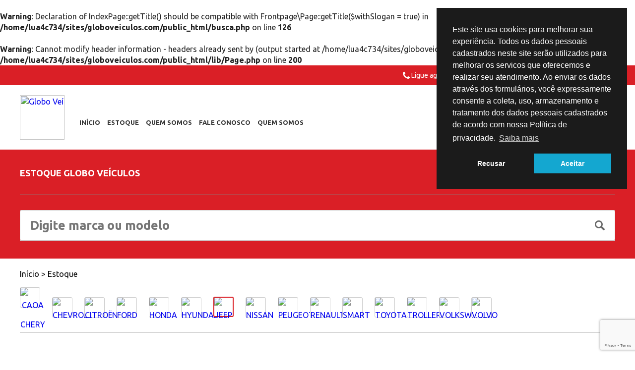

--- FILE ---
content_type: text/html; charset=UTF-8
request_url: https://www.globoveiculos.com/busca/?usado=&zero_km=0&id_marca=83&id_modelo=0&ano_min=0&ano_max=0&valor=0&placa=0&txt_busca=0&loja=0&ordem=0
body_size: 12256
content:
<br />
<b>Warning</b>:  Declaration of IndexPage::getTitle() should be compatible with Frontpage\Page::getTitle($withSlogan = true) in <b>/home/lua4c734/sites/globoveiculos.com/public_html/busca.php</b> on line <b>126</b><br />
<br />
<b>Warning</b>:  Cannot modify header information - headers already sent by (output started at /home/lua4c734/sites/globoveiculos.com/public_html/busca.php:6) in <b>/home/lua4c734/sites/globoveiculos.com/public_html/lib/Page.php</b> on line <b>200</b><br />
<!DOCTYPE html>
<html lang="pt-br">
	<head>
		
	<meta property="og:title" content="Globo Veículos - ">
	<meta property="og:description" content="Veículos novos e seminovos criteriosamente selecionados, Recife - PE">
	<meta property="og:image" itemprop="image" content="">
	<meta property="og:type" content="website" />
	<meta property="og:url" content="https://www.globoveiculos.com/">

<meta property="og:site_name" content="Globo Veículos - ">
<link rel="canonical" href="https://www.globoveiculos.com/">
	<link rel="apple-touch-icon" sizes="180x180" href="/lua4auto/public/uploads/icons/apple-touch-icon.png">
	<link rel="icon" type="image/png" href="/lua4auto/public/uploads/icons/favicon-32x32.png" sizes="32x32">
	<link rel="icon" type="image/png" href="/lua4auto/public/uploads/icons/favicon-16x16.png" sizes="16x16">
	<link rel="manifest" href="/lua4auto/public/uploads/icons/manifest.json">
	<link rel="mask-icon" href="/lua4auto/public/uploads/icons/safari-pinned-tab.svg" color="#a42328">
	<link rel="shortcut icon" href="/lua4auto/public/uploads/icons/favicon.ico">
	<meta name="msapplication-config" content="/lua4auto/public/uploads/icons/browserconfig.xml">
	<meta name="theme-color" content="#a42328">

<title>Globo Veículos - </title>
<meta charset="utf-8">
<meta http-equiv="X-UA-Compatible" content="IE=edge">
<meta name="description" content="Veículos novos e seminovos criteriosamente selecionados, Recife - PE">
<meta name="keywords" content="Veículos, Carros, seminovos, procedência, qualidade, veículos seminovos de qualidade, veículos seminovos, Pernambuco, Recife.">
<meta name="viewport" content="width=device-width, initial-scale=1">

<link rel="stylesheet" defer href="/css/app.min.css">

<link rel="preload" href="//fonts.googleapis.com/css?family=Ubuntu:300,400,500,700" as="style" onload="this.onload=null;this.rel='stylesheet'">
<noscript>
	<link rel="stylesheet" href="//fonts.googleapis.com/css?family=Ubuntu:300,400,500,700">
</noscript>


<link rel="stylesheet" defer type="text/css" href="https://cdn.jsdelivr.net/npm/cookieconsent@3/build/cookieconsent.min.css" />

	<style>
		.slider-loja {max-height: none;}	</style>



<!-- Google tag (gtag.js) -->
<script async src="https://www.googletagmanager.com/gtag/js?id=G-SM4ZD3HG9J"></script>
<script async src="https://www.googletagmanager.com/gtag/js?id=AW-762930802"></script>
<script>
  window.dataLayer = window.dataLayer || [];
  function gtag(){dataLayer.push(arguments);}
  gtag('js', new Date());

  gtag('config', 'G-SM4ZD3HG9J');

  gtag('config', 'AW-762930802');
</script>

<!--[if lt IE 9]>
	<script src="/js/dev/html5shiv.min.js"></script>
<![endif]-->

<!--[if IE]>
    <link rel="stylesheet" href="/css/all-ie-only.css">
<![endif]-->

<!--[if IE 8]>
    <link rel="stylesheet" type="text/css" href="/css/ie8.css">
<![endif]-->	</head>
	<body>
		<header class="header">
	<div class="header__top">
		<div class="container">
			<ul class="contacts">
											<li class="phone">
								<i class="fa fa-phone"></i>
								<a class="js-click-event" rel="noreferrer" data-category="telefone" data-label="telefone-cabecalho" href="tel:08132714481">
									<span class="name">Ligue agora:</span> 									81 3271-4481								</a>
							</li>
													<li class="phone">
								<i class="fa fa-phone"></i>
								<a class="js-click-event" rel="noreferrer" data-category="telefone" data-label="telefone-cabecalho" href="tel:081999800158">
																		81 99980-0158								</a>
							</li>
													<li class="whatsapp">
								<i class="fa fa-whatsapp"></i>
								<a class="js-click-event" rel="noreferrer" data-category="whatsapp" data-label="whatsapp-cabecalho" target="_blank" style="pointer-events:auto !important;" href="https://api.whatsapp.com/send?phone=5581999800158&text=Ol%C3%A1%2C%20gostaria%20de%20saber%20mais%20informa%C3%A7%C3%B5es">
									(81)99980-0158								</a>
							</li>
							</ul>
		</div>
	</div>
	<div class="header__bottom">
		<div class="container">
							<a href="/" class="logo">
					<img src="/lua4auto/public/uploads/lojas/loja_logo_site_topo_58583b7fb73a9.jpg" alt="Globo Veículos" />
				</a>
			
			<nav>
    <ul class="menu js-menu">
        <li><a href="/">Início</a></li>
        <li><a href="/estoque/">Estoque</a></li>
        <li><a href="/quem-somos/">Quem somos</a></li>
                	     
        <li><a href="/fale-conosco/">Fale conosco</a></li>
        <li class="nav-item-privacidade"><a href="/privacidade/">Política de privacidade</a></li>
    </ul>
</nav>
			<ul class="social-medias">
											<li><a class="facebook" href="https://www.facebook.com/globoveiculos1973/" title="Curta nossa página no Facebook" rel="noreferrer" target="_blank"><span></span></a></li>
													<li><a class="instagram" href="https://www.instagram.com/globoveiculos/" title="Siga nosso perfil no Instagram" rel="noreferrer" target="_blank"><span></span></a></li>
									</ul>
		</div>
	</div>
</header>		
		<div class="page-header">
    <div class="container">
        <h1>Estoque Globo Veículos</h1>
        <div class="page-header__divisor"></div>
        <form class="main-busca" action="/estoque/" method="get">
    <input class="main-busca__input" type="text" placeholder="Digite marca ou modelo" name="txt_busca" value="">
    <input class="main-busca__submit" type="submit">
</form>

<form class="main-busca main-busca--mobile" action="/estoque/" method="get">
    <input class="main-busca__input" type="text" placeholder="Encontre seu carro seminovo" name="txt_busca" value="">
    <input class="main-busca__submit" type="submit">
</form>
    </div>
</div>

<div class="container breadcrumb">
    <ol class="breadcrumb-list" itemscope itemtype="http://schema.org/BreadcrumbList">					<li itemprop="itemListElement" itemscope
      itemtype="http://schema.org/ListItem">
						<a itemscope itemtype="http://schema.org/Thing"
       itemprop="item" href="/">
							<span itemprop="name">Início</span>
						</a> 
						<meta itemprop="position" content="0" />
					</li>
					<span class="divider"> > </span>

									<li itemprop="itemListElement" itemscope
      					itemtype="http://schema.org/ListItem">
						<a itemscope itemtype="http://schema.org/Thing"
       itemprop="item" href="javascript:void(0);">
	       					<span itemprop="name">Estoque</span>
	       				</a>
						<meta itemprop="position" content="1" />
					</li>
				</ol></div>

<div class="container">
    	<div class="row">
		<ul class="brands brands--home">
								<li class="">
						<a href="/busca/?usado=&zero_km=0&id_marca=30&id_modelo=0&ano_min=0&ano_max=0&valor=0&placa=0&txt_busca=0&loja=0&ordem=0" title="CAOA CHERY">
															<img src="/lua4auto/lua4auto/application/libs/generate_thumb.php?img=/lua4auto/public/uploads/seminovos_marcas/marca_64a6f8751d2b3.png&w=25&h=25&tipo=proporcional" alt="CAOA CHERY">
													</a>
					</li>
								<li class="">
						<a href="/busca/?usado=&zero_km=0&id_marca=31&id_modelo=0&ano_min=0&ano_max=0&valor=0&placa=0&txt_busca=0&loja=0&ordem=0" title="CHEVROLET">
															<img src="/lua4auto/lua4auto/application/libs/generate_thumb.php?img=/lua4auto/public/uploads/seminovos_marcas/marca_560b3ad542aba.png&w=25&h=25&tipo=proporcional" alt="CHEVROLET">
													</a>
					</li>
								<li class="">
						<a href="/busca/?usado=&zero_km=0&id_marca=33&id_modelo=0&ano_min=0&ano_max=0&valor=0&placa=0&txt_busca=0&loja=0&ordem=0" title="CITROËN">
															<img src="/lua4auto/lua4auto/application/libs/generate_thumb.php?img=/lua4auto/public/uploads/seminovos_marcas/marca_560b3adaf0931.png&w=25&h=25&tipo=proporcional" alt="CITROËN">
													</a>
					</li>
								<li class="">
						<a href="/busca/?usado=&zero_km=0&id_marca=61&id_modelo=0&ano_min=0&ano_max=0&valor=0&placa=0&txt_busca=0&loja=0&ordem=0" title="FORD">
															<img src="/lua4auto/lua4auto/application/libs/generate_thumb.php?img=/lua4auto/public/uploads/seminovos_marcas/marca_560b3b54dfd25.png&w=25&h=25&tipo=proporcional" alt="FORD">
													</a>
					</li>
								<li class="">
						<a href="/busca/?usado=&zero_km=0&id_marca=72&id_modelo=0&ano_min=0&ano_max=0&valor=0&placa=0&txt_busca=0&loja=0&ordem=0" title="HONDA">
															<img src="/lua4auto/lua4auto/application/libs/generate_thumb.php?img=/lua4auto/public/uploads/seminovos_marcas/marca_560b3b6308544.png&w=25&h=25&tipo=proporcional" alt="HONDA">
													</a>
					</li>
								<li class="">
						<a href="/busca/?usado=&zero_km=0&id_marca=75&id_modelo=0&ano_min=0&ano_max=0&valor=0&placa=0&txt_busca=0&loja=0&ordem=0" title="HYUNDAI">
															<img src="/lua4auto/lua4auto/application/libs/generate_thumb.php?img=/lua4auto/public/uploads/seminovos_marcas/marca_560b3b68d5a58.png&w=25&h=25&tipo=proporcional" alt="HYUNDAI">
													</a>
					</li>
								<li class="selected">
						<a href="/busca/?usado=&zero_km=0&id_marca=83&id_modelo=0&ano_min=0&ano_max=0&valor=0&placa=0&txt_busca=0&loja=0&ordem=0" title="JEEP">
															<img src="/lua4auto/lua4auto/application/libs/generate_thumb.php?img=/lua4auto/public/uploads/seminovos_marcas/marca_560b3c3521c3a.png&w=25&h=25&tipo=proporcional" alt="JEEP">
													</a>
					</li>
								<li class="">
						<a href="/busca/?usado=&zero_km=0&id_marca=120&id_modelo=0&ano_min=0&ano_max=0&valor=0&placa=0&txt_busca=0&loja=0&ordem=0" title="NISSAN">
															<img src="/lua4auto/lua4auto/application/libs/generate_thumb.php?img=/lua4auto/public/uploads/seminovos_marcas/marca_560b3eed87949.png&w=25&h=25&tipo=proporcional" alt="NISSAN">
													</a>
					</li>
								<li class="">
						<a href="/busca/?usado=&zero_km=0&id_marca=127&id_modelo=0&ano_min=0&ano_max=0&valor=0&placa=0&txt_busca=0&loja=0&ordem=0" title="PEUGEOT">
															<img src="/lua4auto/lua4auto/application/libs/generate_thumb.php?img=/lua4auto/public/uploads/seminovos_marcas/marca_560b3ef6cd561.png&w=25&h=25&tipo=proporcional" alt="PEUGEOT">
													</a>
					</li>
								<li class="">
						<a href="/busca/?usado=&zero_km=0&id_marca=134&id_modelo=0&ano_min=0&ano_max=0&valor=0&placa=0&txt_busca=0&loja=0&ordem=0" title="RENAULT">
															<img src="/lua4auto/lua4auto/application/libs/generate_thumb.php?img=/lua4auto/public/uploads/seminovos_marcas/marca_560b3eff1ea62.png&w=25&h=25&tipo=proporcional" alt="RENAULT">
													</a>
					</li>
								<li class="">
						<a href="/busca/?usado=&zero_km=0&id_marca=150&id_modelo=0&ano_min=0&ano_max=0&valor=0&placa=0&txt_busca=0&loja=0&ordem=0" title="SMART">
															<img src="/lua4auto/lua4auto/application/libs/generate_thumb.php?img=/lua4auto/public/uploads/seminovos_marcas/marca_560b3f47168cd.png&w=25&h=25&tipo=proporcional" alt="SMART">
													</a>
					</li>
								<li class="">
						<a href="/busca/?usado=&zero_km=0&id_marca=160&id_modelo=0&ano_min=0&ano_max=0&valor=0&placa=0&txt_busca=0&loja=0&ordem=0" title="TOYOTA">
															<img src="/lua4auto/lua4auto/application/libs/generate_thumb.php?img=/lua4auto/public/uploads/seminovos_marcas/marca_560b3f5515eef.png&w=25&h=25&tipo=proporcional" alt="TOYOTA">
													</a>
					</li>
								<li class="">
						<a href="/busca/?usado=&zero_km=0&id_marca=162&id_modelo=0&ano_min=0&ano_max=0&valor=0&placa=0&txt_busca=0&loja=0&ordem=0" title="TROLLER">
															<img src="/lua4auto/lua4auto/application/libs/generate_thumb.php?img=/lua4auto/public/uploads/seminovos_marcas/marca_560b3f579e9d0.png&w=25&h=25&tipo=proporcional" alt="TROLLER">
													</a>
					</li>
								<li class="">
						<a href="/busca/?usado=&zero_km=0&id_marca=164&id_modelo=0&ano_min=0&ano_max=0&valor=0&placa=0&txt_busca=0&loja=0&ordem=0" title="VOLKSWAGEN">
															<img src="/lua4auto/lua4auto/application/libs/generate_thumb.php?img=/lua4auto/public/uploads/seminovos_marcas/marca_560b3f59eeb2d.png&w=25&h=25&tipo=proporcional" alt="VOLKSWAGEN">
													</a>
					</li>
								<li class="">
						<a href="/busca/?usado=&zero_km=0&id_marca=165&id_modelo=0&ano_min=0&ano_max=0&valor=0&placa=0&txt_busca=0&loja=0&ordem=0" title="VOLVO">
															<img src="/lua4auto/lua4auto/application/libs/generate_thumb.php?img=/lua4auto/public/uploads/seminovos_marcas/marca_560b3f5ccaaeb.png&w=25&h=25&tipo=proporcional" alt="VOLVO">
													</a>
					</li>
					</ul>
	</div>
</div>

<div class="busca-e-filtro">
    <div class="container">

        <div class="col-1-3">
            <a href="#busca-avancada" class="call-busca-avancada">
                <i class="fa fa-search"></i>
                Deseja fazer uma busca avançada?
            </a>
        </div>
        <div class="col-2-3">
            <div class="col-1-3">
                <p class="ordernation__title"><strong>Ordenar por:</strong></p>
            </div>
            <div class="col-2-3">
                <div class="styled-select">
                    <select name="order" id="order" class="js-primary-select" data-order="0" data-url="/busca/?zero_km=&id_marca=83&id_modelo=0&ano_min=0&ano_max=0&valor=0">
                        <option value="">Ordenar por:</option>
                        <option value="marca_a" >Marca/Modelo*</option>
                        <option value="preco_a" >Menor preço</option>
                        <option value="preco_d" >Maior preço</option>
                        <option value="ano_d" >Ano mais novo</option>
                        <option value="ano_a" >Ano mais velho</option>
                        <option value="quilometragem_a" >Menor quilometragem</option>
                    </select>
                    <span class="arrows"></span>
                </div>
            </div>
        </div>
    </div>
</div>


<div class="container">
    <div class="row page-content">
        <div class="row grid-default car-showcase">
            	<div class="car col-1-4" data-car-id="1322">
	    <button class="compare-cart-add">Comparar</button>
	    <a href="/estoque/compass-1-3-t270-turbo-flex-longitude-at6-2021-2022-1322">
		<figure class="car__figure">
		    	    	    <img src="/lua4auto/lua4auto/application/libs/generate_thumb.php?img=/lua4auto/public/uploads/seminovos/veiculo_1322_6758b60ce2722.jpeg&w=360&h=230" alt="COMPASS">
					</figure>
		<h2 class="car__name">JEEP COMPASS 1.3 T270 TURBO FLEX LONGITUDE AT6</h2>
		<p class="car__description">Flex, 4P, Automático, ANO: 2021/2022</p>
				<p class="car__price">R$ <b>125.900,00</b></p>
			    </a>
	</div>

		<div class="car col-1-4" data-car-id="1462">
	    <button class="compare-cart-add">Comparar</button>
	    <a href="/estoque/compass-2-0-16v-diesel-longitude-4x4-automatico-2017-2018-1462">
		<figure class="car__figure">
		    	    	    <img src="/lua4auto/lua4auto/application/libs/generate_thumb.php?img=/lua4auto/public/uploads/seminovos/veiculo_1462_695fe64377835.jpeg&w=360&h=230" alt="COMPASS">
					</figure>
		<h2 class="car__name">JEEP COMPASS 2.0 16V DIESEL LONGITUDE 4X4 AUTOMÁTICO</h2>
		<p class="car__description">Diesel, 4P, Automático, ANO: 2017/2018</p>
				<p class="car__price">R$ <b>96.900,00</b></p>
			    </a>
	</div>

		<div class="car col-1-4" data-car-id="1400">
	    <button class="compare-cart-add">Comparar</button>
	    <a href="/estoque/renegade-1-8-16v-flex-4p-automatico-2016-2016-1400">
		<figure class="car__figure">
		    	    	    <img src="/lua4auto/lua4auto/application/libs/generate_thumb.php?img=/lua4auto/public/uploads/seminovos/veiculo_1400_68794ed70599c.jpeg&w=360&h=230" alt="RENEGADE">
					</figure>
		<h2 class="car__name">JEEP RENEGADE 1.8 16V FLEX 4P AUTOMÁTICO</h2>
		<p class="car__description">Flex, 4P, Automático, ANO: 2016/2016</p>
				<p class="car__price">R$ <b>63.900,00</b></p>
			    </a>
	</div>

		<div class="car col-1-4" data-car-id="1433">
	    <button class="compare-cart-add">Comparar</button>
	    <a href="/estoque/renegade-1-8-16v-flex-limited-4p-automatico-2018-2018-1433">
		<figure class="car__figure">
		    	    	    <img src="/lua4auto/lua4auto/application/libs/generate_thumb.php?img=/lua4auto/public/uploads/seminovos/veiculo_1433_690e7678379ab.jpeg&w=360&h=230" alt="RENEGADE">
					</figure>
		<h2 class="car__name">JEEP RENEGADE 1.8 16V FLEX LIMITED 4P AUTOMÁTICO</h2>
		<p class="car__description">Flex, 4P, Automático, ANO: 2018/2018</p>
				<p class="car__price">R$ <b>75.900,00</b></p>
			    </a>
	</div>

	        </div>

        
            </div>

    <div class="row main-links">
    <a href="#solicite-seu-0km" class="main-link btn-main-color icon-key">
        <i class="icon-searchcar"></i>
        <span>Não achei o carro que procurava</span>
    </a>
    <a href="#ligamos-para-voce" class="main-link btn-main-color icon-hands">
        <i class="icon-call"></i>
        <span>Ligamos pra você</span>
    </a>
    <a href="#venda-seu-carro" class="main-link btn-main-color icon-phone">
        <i class="icon-handshake"></i>
        <span>Venda seu automóvel</span>
    </a>
</div></div>		
		<div class="compare-cart compare-cart--stick">
    <a href="#" class="compare-cart-toggle"></a>
    <div class="container">
        <form action="/compare/" method="post" class="row compare-cart-form">
            <div class="compare-cart-car vacant col-1-4">
            </div>
            <div class="compare-cart-car vacant col-1-4">
            </div>
            <div class="compare-cart-car vacant col-1-4">
            </div>
            <div class="col-1-4">
                <input type="submit" class="btn-large btn-main-color" value="Comparar">
                <a href="#" class="btn-large btn-secondary-color js-clear-cart">Cancelar</a>
            </div>
        </form>
    </div>
</div>
<footer class="footer">
    <div class="container">
        <div class="row footer-menu">
            <div class="col-2-3">
                <nav>
    <ul class="menu ">
        <li><a href="/">Início</a></li>
        <li><a href="/estoque/">Estoque</a></li>
        <li><a href="/quem-somos/">Quem somos</a></li>
                	     
        <li><a href="/fale-conosco/">Fale conosco</a></li>
        <li class="nav-item-privacidade"><a href="/privacidade/">Política de privacidade</a></li>
    </ul>
</nav>            </div>
            <div class="col-1-3">
                <div class="header__contact">
                    <a href="#ligamos-para-voce" class="btn-medium btn-main-color">Ligamos pra você</a>
                </div>
            </div>
        </div>

        <div class="row footer__contact">
                            <div class="col-1-3">
                    <p>
                        Rua Real da Torre, 512 - Madalena - Recife/PE<br>
                        Horários: Seg à Sex 8h às 18h / Sábados 8h às 13h.                    </p>
                </div>
                    </div>
        <iframe src="https://www.google.com/maps/embed?pb=!1m18!1m12!1m3!1d3950.483494516151!2d-34.909984314581!3d-8.052062448869538!2m3!1f0!2f0!3f0!3m2!1i1024!2i768!4f13.1!3m3!1m2!1s0x7ab191fb9f925db%3A0x226cecb3ac380a1!2sGlobo%20Veiculos!5e0!3m2!1spt-BR!2sbr!4v1568318081135!5m2!1spt-BR!2sbr"  frameborder="0" style="border:0;" allowfullscreen=""></iframe>
        <div class="row">
            <div class="col-1-1">
                <ul class="contact-list">
                                                    <li><span class="name">Ligue agora:</span> <b><a class="js-click-event" rel="noreferrer" data-category="telefone" data-label="telefone-rodape" href="tel:08132714481">81 3271-4481</a></b></li>
                                                            <li><b><a class="js-click-event" rel="noreferrer" data-category="telefone" data-label="telefone-rodape" href="tel:081999800158">81 99980-0158</a></b></li>
                                                            <li><span class="name wa"></span> <b><a class="js-click-event" target="_blank" rel="noopener" data-category="whatsapp" data-label="whatsapp-rodape" href="tel:081999800158">81 99980-0158</a></b></li>
                                    </ul>
            </div>
        </div>

    </div>
</footer>

<div class="assinatura">
    <div class="container img-auto">
     <span class="copy">Globo Veículos Copyright 2026 Todos os direitos reservados</span>
            <img src="/img/autoveículo_2025.png" alt="Marca Autoveículo" width="130px" />
    </div>
</div>

<div class="remodal modal modal--smaller" data-remodal-id="busca-avancada">
    <h1 class="modal__header">Busca avançada</h1>
    <div class="modal__content">
        <form action="/busca/" id="form-dados-2" class="search-car search-car--modal" method="get">
            <div class="checkbox-group">
                <div class="styled-checkbox">
                    <input type="checkbox" id="usado-2" name="usado" value="1" >
                    <label for="usado-2">Usado</label>
                </div>
                <div class="styled-checkbox">
                    <input type="checkbox" id="zero_km-2" name="zero_km" value="1" >
                    <label for="zero_km-2">0km</label>
                </div>
            </div>
            <fieldset class="control-group">
                <div class="fixed">
                    <label for="marca">Marca:</label>
                </div>
                <div class="fluid">
                    <div class="inner">
                        <select name="id_marca" id="id_marca-2" class="js-primary-select validate[required] select-marca select-chosen">
                            <option selected value="0">Selecione a marca do seu veículo</option>
                                                            <option value="1" >ACURA</option>
                                                            <option value="2" >ADAMO</option>
                                                            <option value="174" >AGNIS</option>
                                                            <option value="3" >AGRALE</option>
                                                            <option value="4" >ALFA ROMEO</option>
                                                            <option value="175" >AMAZONAS</option>
                                                            <option value="5" >AMERICAR</option>
                                                            <option value="176" >ANGRA</option>
                                                            <option value="6" >ASIA</option>
                                                            <option value="7" >ASTON MARTIN</option>
                                                            <option value="8" >AUDI</option>
                                                            <option value="9" >AUSTIN</option>
                                                            <option value="173" >AUSTIN-HEALEY</option>
                                                            <option value="10" >AVALLONE</option>
                                                            <option value="11" >BAJA</option>
                                                            <option value="12" >BEACH</option>
                                                            <option value="13" >BENTLEY</option>
                                                            <option value="14" >BIANCO</option>
                                                            <option value="15" >BMW</option>
                                                            <option value="203" >BMW</option>
                                                            <option value="16" >BORGWARD</option>
                                                            <option value="177" >BRASFIBRA</option>
                                                            <option value="17" >BRILLIANCE</option>
                                                            <option value="18" >BRM</option>
                                                            <option value="19" >BUGATTI</option>
                                                            <option value="20" >BUGRE</option>
                                                            <option value="21" >BUGWAY</option>
                                                            <option value="22" >BUICK</option>
                                                            <option value="178" >BYD</option>
                                                            <option value="23" >CADILLAC</option>
                                                            <option value="30" >CAOA CHERY</option>
                                                            <option value="24" >CAUYPE</option>
                                                            <option value="179" >CBP</option>
                                                            <option value="25" >CBT</option>
                                                            <option value="26" >CHAMONIX</option>
                                                            <option value="27" >CHANA</option>
                                                            <option value="28" >CHANGAN</option>
                                                            <option value="29" >CHEDA</option>
                                                            <option value="202" >CHERY</option>
                                                            <option value="31" >CHEVROLET</option>
                                                            <option value="32" >CHRYSLER</option>
                                                            <option value="33" >CITROËN</option>
                                                            <option value="34" >CORD</option>
                                                            <option value="35" >COYOTE</option>
                                                            <option value="36" >CROSS LANDER</option>
                                                            <option value="180" >D2D MOTORS</option>
                                                            <option value="37" >DACON</option>
                                                            <option value="38" >DAEWOO</option>
                                                            <option value="39" >DAIHATSU</option>
                                                            <option value="40" >DATSUN</option>
                                                            <option value="41" >DE SOTO</option>
                                                            <option value="42" >DE TOMASO</option>
                                                            <option value="43" >DELOREAN</option>
                                                            <option value="44" >DKW-VEMAG</option>
                                                            <option value="45" >DODGE</option>
                                                            <option value="46" >DUNNAS</option>
                                                            <option value="47" >EAGLE</option>
                                                            <option value="200" >EDSEL</option>
                                                            <option value="48" >EFFA</option>
                                                            <option value="49" >EGO</option>
                                                            <option value="50" >EMIS</option>
                                                            <option value="51" >ENGESA</option>
                                                            <option value="181" >ENSEADA</option>
                                                            <option value="52" >ENVEMO</option>
                                                            <option value="53" >FARGO</option>
                                                            <option value="54" >FARUS</option>
                                                            <option value="55" >FERCAR BUGGY</option>
                                                            <option value="56" >FERRARI</option>
                                                            <option value="57" >FIAT</option>
                                                            <option value="182" >FIBRARIO</option>
                                                            <option value="58" >FIBRAVAN</option>
                                                            <option value="59" >FISKER</option>
                                                            <option value="60" >FNM</option>
                                                            <option value="61" >FORD</option>
                                                            <option value="62" >FOTON</option>
                                                            <option value="63" >FYBER</option>
                                                            <option value="172" >GEELY</option>
                                                            <option value="64" >GEO</option>
                                                            <option value="183" >GIANTS</option>
                                                            <option value="184" >GLASPAC</option>
                                                            <option value="65" >GMC</option>
                                                            <option value="66" >GRANCAR</option>
                                                            <option value="67" >GREAT WALL</option>
                                                            <option value="68" >GURGEL</option>
                                                            <option value="69" >HAFEI</option>
                                                            <option value="70" >HB</option>
                                                            <option value="71" >HOFSTETTER</option>
                                                            <option value="72" >HONDA</option>
                                                            <option value="73" >HUDSON</option>
                                                            <option value="74" >HUMMER</option>
                                                            <option value="185" >HUPMOBILE</option>
                                                            <option value="75" >HYUNDAI</option>
                                                            <option value="186" >ICOMDA</option>
                                                            <option value="76" >INCOFER</option>
                                                            <option value="77" >INFINITI</option>
                                                            <option value="78" >INTERNATIONAL</option>
                                                            <option value="79" >ISUZU</option>
                                                            <option value="80" >IVECO</option>
                                                            <option value="81" >JAC</option>
                                                            <option value="82" >JAGUAR</option>
                                                            <option value="83" selected="selected">JEEP</option>
                                                            <option value="84" >JENSEN</option>
                                                            <option value="85" >JINBEI</option>
                                                            <option value="187" >JONWAY</option>
                                                            <option value="86" >JPX</option>
                                                            <option value="87" >KAISER</option>
                                                            <option value="88" >KIA</option>
                                                            <option value="89" >KOENIGSEGG</option>
                                                            <option value="90" >L AUTOMOBILE</option>
                                                            <option value="92" >LADA</option>
                                                            <option value="93" >LAMBORGHINI</option>
                                                            <option value="94" >LANCIA</option>
                                                            <option value="95" >LAND ROVER</option>
                                                            <option value="188" >LANDWIND</option>
                                                            <option value="96" >LEXUS</option>
                                                            <option value="189" >LHM</option>
                                                            <option value="97" >LIFAN</option>
                                                            <option value="98" >LINCOLN</option>
                                                            <option value="99" >LOBINI</option>
                                                            <option value="100" >LOTUS</option>
                                                            <option value="91" >L´AUTO CRAFT</option>
                                                            <option value="101" >MAHINDRA</option>
                                                            <option value="102" >MARCOPOLO</option>
                                                            <option value="103" >MARINA´S</option>
                                                            <option value="104" >MASERATI</option>
                                                            <option value="105" >MATRA</option>
                                                            <option value="106" >MAYBACH</option>
                                                            <option value="107" >MAZDA</option>
                                                            <option value="108" >MCLAREN</option>
                                                            <option value="109" >MENON</option>
                                                            <option value="110" >MERCEDES-BENZ</option>
                                                            <option value="111" >MERCURY</option>
                                                            <option value="112" >MG</option>
                                                            <option value="113" >MINI</option>
                                                            <option value="114" >MITSUBISHI</option>
                                                            <option value="115" >MIURA</option>
                                                            <option value="190" >MOBBY</option>
                                                            <option value="191" >MORGAN</option>
                                                            <option value="116" >MORRIS</option>
                                                            <option value="117" >MP LAFER</option>
                                                            <option value="118" >MPLM</option>
                                                            <option value="192" >NASH</option>
                                                            <option value="119" >NEWTRACK</option>
                                                            <option value="120" >NISSAN</option>
                                                            <option value="121" >NISSIN</option>
                                                            <option value="193" >NURBURGRING</option>
                                                            <option value="122" >OLDSMOBILE</option>
                                                            <option value="123" >OPEL</option>
                                                            <option value="124" >PACKARD</option>
                                                            <option value="125" >PAG</option>
                                                            <option value="126" >PAGANI</option>
                                                            <option value="127" >PEUGEOT</option>
                                                            <option value="128" >PLYMOUTH</option>
                                                            <option value="129" >PONTIAC</option>
                                                            <option value="130" >PORSCHE</option>
                                                            <option value="131" >PUMA</option>
                                                            <option value="194" >RAM</option>
                                                            <option value="132" >RDK</option>
                                                            <option value="133" >RELY</option>
                                                            <option value="134" >RENAULT</option>
                                                            <option value="135" >RENO</option>
                                                            <option value="136" >REVA-I</option>
                                                            <option value="137" >RILEY</option>
                                                            <option value="138" >ROLLS-ROYCE</option>
                                                            <option value="139" >ROMI</option>
                                                            <option value="140" >ROVER</option>
                                                            <option value="141" >SAAB</option>
                                                            <option value="142" >SANTA MATILDE</option>
                                                            <option value="143" >SATURN</option>
                                                            <option value="144" >SEAT</option>
                                                            <option value="145" >SELVAGEM</option>
                                                            <option value="146" >SHELBY</option>
                                                            <option value="147" >SHINERAY</option>
                                                            <option value="148" >SHORT</option>
                                                            <option value="195" >SHUANGHUAN</option>
                                                            <option value="149" >SIMCA</option>
                                                            <option value="150" >SMART</option>
                                                            <option value="151" >SPYKER</option>
                                                            <option value="152" >SSANGYONG</option>
                                                            <option value="153" >STANDARD</option>
                                                            <option value="154" >STUDEBAKER</option>
                                                            <option value="155" >SUBARU</option>
                                                            <option value="201" >SUNBEAM</option>
                                                            <option value="156" >SUZUKI</option>
                                                            <option value="157" >TAC</option>
                                                            <option value="196" >TANDER</option>
                                                            <option value="158" >TANGER</option>
                                                            <option value="159" >TESLA</option>
                                                            <option value="160" >TOYOTA</option>
                                                            <option value="161" >TRIUMPH</option>
                                                            <option value="162" >TROLLER</option>
                                                            <option value="163" >UNIMOG</option>
                                                            <option value="197" >VENDETTA</option>
                                                            <option value="164" >VOLKSWAGEN</option>
                                                            <option value="165" >VOLVO</option>
                                                            <option value="166" >WAKE</option>
                                                            <option value="167" >WALK</option>
                                                            <option value="168" >WAY BRASIL</option>
                                                            <option value="198" >WHIPPET</option>
                                                            <option value="169" >WIESMANN</option>
                                                            <option value="170" >WILLYS</option>
                                                            <option value="171" >WILLYS OVERLAND</option>
                                                            <option value="199" >ZIMMER</option>
                                                    </select>
                    </div>
                </div>
            </fieldset>
            <fieldset class="control-group">
                <div class="fixed">
                    <label for="modelo">Modelo:</label>
                </div>
                <div class="fluid">
                    <div class="inner">
                        <select name="id_modelo" id="id_modelo-2" class="js-primary-select validate[required] select-modelo select-chosen">
                            <option selected value="0">Selecione primeiro a marca</option>
                        </select>
                    </div>
                </div>
            </fieldset>
            <fieldset class="control-group control-group--primary">
                <div class="fixed">
                    <label for="ano_min-2">Ano:</label>
                </div>
                <div class="fluid">
                    <div class="inner">
                        <select name="ano_min" id="ano_min-2" class="js-primary-select select-chosen">
                            <option selected value="">de</option>
                                                            <option value="1990" >1990</option>
                                                            <option value="1991" >1991</option>
                                                            <option value="1992" >1992</option>
                                                            <option value="1993" >1993</option>
                                                            <option value="1994" >1994</option>
                                                            <option value="1995" >1995</option>
                                                            <option value="1996" >1996</option>
                                                            <option value="1997" >1997</option>
                                                            <option value="1998" >1998</option>
                                                            <option value="1999" >1999</option>
                                                            <option value="2000" >2000</option>
                                                            <option value="2001" >2001</option>
                                                            <option value="2002" >2002</option>
                                                            <option value="2003" >2003</option>
                                                            <option value="2004" >2004</option>
                                                            <option value="2005" >2005</option>
                                                            <option value="2006" >2006</option>
                                                            <option value="2007" >2007</option>
                                                            <option value="2008" >2008</option>
                                                            <option value="2009" >2009</option>
                                                            <option value="2010" >2010</option>
                                                            <option value="2011" >2011</option>
                                                            <option value="2012" >2012</option>
                                                            <option value="2013" >2013</option>
                                                            <option value="2014" >2014</option>
                                                            <option value="2015" >2015</option>
                                                            <option value="2016" >2016</option>
                                                            <option value="2017" >2017</option>
                                                            <option value="2018" >2018</option>
                                                            <option value="2019" >2019</option>
                                                            <option value="2020" >2020</option>
                                                            <option value="2021" >2021</option>
                                                            <option value="2022" >2022</option>
                                                            <option value="2023" >2023</option>
                                                            <option value="2024" >2024</option>
                                                            <option value="2025" >2025</option>
                                                            <option value="2026" >2026</option>
                                                    </select>
                    </div>
                </div>
            </fieldset>
            <fieldset class="control-group control-group--secondary">
                <div class="fixed">
                    <label for="ano_max-2">até:</label>
                </div>
                <div class="fluid">
                    <div class="inner">
                        <select name="ano_max" id="ano_max" class="js-primary-select select-chosen">
                            <option selected value="">até</option>
                                                            <option value="1990" >1990</option>
                                                            <option value="1991" >1991</option>
                                                            <option value="1992" >1992</option>
                                                            <option value="1993" >1993</option>
                                                            <option value="1994" >1994</option>
                                                            <option value="1995" >1995</option>
                                                            <option value="1996" >1996</option>
                                                            <option value="1997" >1997</option>
                                                            <option value="1998" >1998</option>
                                                            <option value="1999" >1999</option>
                                                            <option value="2000" >2000</option>
                                                            <option value="2001" >2001</option>
                                                            <option value="2002" >2002</option>
                                                            <option value="2003" >2003</option>
                                                            <option value="2004" >2004</option>
                                                            <option value="2005" >2005</option>
                                                            <option value="2006" >2006</option>
                                                            <option value="2007" >2007</option>
                                                            <option value="2008" >2008</option>
                                                            <option value="2009" >2009</option>
                                                            <option value="2010" >2010</option>
                                                            <option value="2011" >2011</option>
                                                            <option value="2012" >2012</option>
                                                            <option value="2013" >2013</option>
                                                            <option value="2014" >2014</option>
                                                            <option value="2015" >2015</option>
                                                            <option value="2016" >2016</option>
                                                            <option value="2017" >2017</option>
                                                            <option value="2018" >2018</option>
                                                            <option value="2019" >2019</option>
                                                            <option value="2020" >2020</option>
                                                            <option value="2021" >2021</option>
                                                            <option value="2022" >2022</option>
                                                            <option value="2023" >2023</option>
                                                            <option value="2024" >2024</option>
                                                            <option value="2025" >2025</option>
                                                            <option value="2026" >2026</option>
                                                    </select>
                    </div>
                </div>
            </fieldset>
            <fieldset class="control-group">
                <div class="fixed">
                    <label for="valor-2">Valor:</label>
                </div>
                <div class="fluid">
                    <div class="inner">
                        <div class="styled-select">
                            <select name="valor" id="valor-2" class="js-primary-select">
                                <option selected value="0">Escolha a faixa de valor</option>
                                <option value="1-15000" >Até 15.000</option>
                                <option value="15000-22500" >De 15.000 a 22.500</option>
                                <option value="22500-30000" >De 22.500 a 30.000</option>
                                <option value="30000-40000" >De 30.000 a 40.000</option>
                                <option value="40000-60000" >De 40.000 a 60.000</option>
                                <option value="60000-999999999" >Acima de 60.000</option>
                            </select>
                            <span class="arrows"></span>
                        </div>
                    </div>
                </div>
            </fieldset>

            <input type="submit" value="Buscar" class="btn-large btn-main-color enviar">
        </form>
    </div>
</div>

<div class="remodal modal" data-remodal-id="venda-seu-carro">
    <h1 class="modal__header">Venda seu carro</h1>
    <div class="modal__content">
        <form action="/receivers/recebe_venda_seu_carro.php" id="form-dados-3" class="form-default cfx form-validate form-ajax" method="post">
            <p>Fale com a Globo Veículos e tenha a melhor avaliação do mercado:</p>
            <div class="row">
                <fieldset class="col-1-2">
                    <input type="text" name="nome" id="nome-3" class="validate[required, minSize[3], maxSize[200]]" placeholder="Nome*:" maxlength="200">
                </fieldset>
                <fieldset class="col-1-2">
                    <input type="text" name="email" id="email-3" class="validate[required, custom[email], maxSize[150]]" placeholder="Email*:" maxlength="150">
                </fieldset>
            </div>
            <div class="row">
                <fieldset class="col-1-2">
                    <input type="text" name="telefone" id="telefone-3" class="validate[required, minSize[13], maxSize[14]] phone_number" placeholder="Telefone para contato*:" maxlength="14">
                </fieldset>
                <fieldset class="col-1-2">
                    <div class="fluid">
                        <div class="inner">
                            <select name="id_marca" id="id_marca-3" class="validate[required] select-marca select-chosen">
                                <option selected value="0">Selecione a marca do seu veículo</option>
                                                                    <option value="1">ACURA</option>
                                                                    <option value="2">ADAMO</option>
                                                                    <option value="174">AGNIS</option>
                                                                    <option value="3">AGRALE</option>
                                                                    <option value="4">ALFA ROMEO</option>
                                                                    <option value="175">AMAZONAS</option>
                                                                    <option value="5">AMERICAR</option>
                                                                    <option value="176">ANGRA</option>
                                                                    <option value="6">ASIA</option>
                                                                    <option value="7">ASTON MARTIN</option>
                                                                    <option value="8">AUDI</option>
                                                                    <option value="9">AUSTIN</option>
                                                                    <option value="173">AUSTIN-HEALEY</option>
                                                                    <option value="10">AVALLONE</option>
                                                                    <option value="11">BAJA</option>
                                                                    <option value="12">BEACH</option>
                                                                    <option value="13">BENTLEY</option>
                                                                    <option value="14">BIANCO</option>
                                                                    <option value="15">BMW</option>
                                                                    <option value="203">BMW</option>
                                                                    <option value="16">BORGWARD</option>
                                                                    <option value="177">BRASFIBRA</option>
                                                                    <option value="17">BRILLIANCE</option>
                                                                    <option value="18">BRM</option>
                                                                    <option value="19">BUGATTI</option>
                                                                    <option value="20">BUGRE</option>
                                                                    <option value="21">BUGWAY</option>
                                                                    <option value="22">BUICK</option>
                                                                    <option value="178">BYD</option>
                                                                    <option value="23">CADILLAC</option>
                                                                    <option value="30">CAOA CHERY</option>
                                                                    <option value="24">CAUYPE</option>
                                                                    <option value="179">CBP</option>
                                                                    <option value="25">CBT</option>
                                                                    <option value="26">CHAMONIX</option>
                                                                    <option value="27">CHANA</option>
                                                                    <option value="28">CHANGAN</option>
                                                                    <option value="29">CHEDA</option>
                                                                    <option value="202">CHERY</option>
                                                                    <option value="31">CHEVROLET</option>
                                                                    <option value="32">CHRYSLER</option>
                                                                    <option value="33">CITROËN</option>
                                                                    <option value="34">CORD</option>
                                                                    <option value="35">COYOTE</option>
                                                                    <option value="36">CROSS LANDER</option>
                                                                    <option value="180">D2D MOTORS</option>
                                                                    <option value="37">DACON</option>
                                                                    <option value="38">DAEWOO</option>
                                                                    <option value="39">DAIHATSU</option>
                                                                    <option value="40">DATSUN</option>
                                                                    <option value="41">DE SOTO</option>
                                                                    <option value="42">DE TOMASO</option>
                                                                    <option value="43">DELOREAN</option>
                                                                    <option value="44">DKW-VEMAG</option>
                                                                    <option value="45">DODGE</option>
                                                                    <option value="46">DUNNAS</option>
                                                                    <option value="47">EAGLE</option>
                                                                    <option value="200">EDSEL</option>
                                                                    <option value="48">EFFA</option>
                                                                    <option value="49">EGO</option>
                                                                    <option value="50">EMIS</option>
                                                                    <option value="51">ENGESA</option>
                                                                    <option value="181">ENSEADA</option>
                                                                    <option value="52">ENVEMO</option>
                                                                    <option value="53">FARGO</option>
                                                                    <option value="54">FARUS</option>
                                                                    <option value="55">FERCAR BUGGY</option>
                                                                    <option value="56">FERRARI</option>
                                                                    <option value="57">FIAT</option>
                                                                    <option value="182">FIBRARIO</option>
                                                                    <option value="58">FIBRAVAN</option>
                                                                    <option value="59">FISKER</option>
                                                                    <option value="60">FNM</option>
                                                                    <option value="61">FORD</option>
                                                                    <option value="62">FOTON</option>
                                                                    <option value="63">FYBER</option>
                                                                    <option value="172">GEELY</option>
                                                                    <option value="64">GEO</option>
                                                                    <option value="183">GIANTS</option>
                                                                    <option value="184">GLASPAC</option>
                                                                    <option value="65">GMC</option>
                                                                    <option value="66">GRANCAR</option>
                                                                    <option value="67">GREAT WALL</option>
                                                                    <option value="68">GURGEL</option>
                                                                    <option value="69">HAFEI</option>
                                                                    <option value="70">HB</option>
                                                                    <option value="71">HOFSTETTER</option>
                                                                    <option value="72">HONDA</option>
                                                                    <option value="73">HUDSON</option>
                                                                    <option value="74">HUMMER</option>
                                                                    <option value="185">HUPMOBILE</option>
                                                                    <option value="75">HYUNDAI</option>
                                                                    <option value="186">ICOMDA</option>
                                                                    <option value="76">INCOFER</option>
                                                                    <option value="77">INFINITI</option>
                                                                    <option value="78">INTERNATIONAL</option>
                                                                    <option value="79">ISUZU</option>
                                                                    <option value="80">IVECO</option>
                                                                    <option value="81">JAC</option>
                                                                    <option value="82">JAGUAR</option>
                                                                    <option value="83">JEEP</option>
                                                                    <option value="84">JENSEN</option>
                                                                    <option value="85">JINBEI</option>
                                                                    <option value="187">JONWAY</option>
                                                                    <option value="86">JPX</option>
                                                                    <option value="87">KAISER</option>
                                                                    <option value="88">KIA</option>
                                                                    <option value="89">KOENIGSEGG</option>
                                                                    <option value="90">L AUTOMOBILE</option>
                                                                    <option value="92">LADA</option>
                                                                    <option value="93">LAMBORGHINI</option>
                                                                    <option value="94">LANCIA</option>
                                                                    <option value="95">LAND ROVER</option>
                                                                    <option value="188">LANDWIND</option>
                                                                    <option value="96">LEXUS</option>
                                                                    <option value="189">LHM</option>
                                                                    <option value="97">LIFAN</option>
                                                                    <option value="98">LINCOLN</option>
                                                                    <option value="99">LOBINI</option>
                                                                    <option value="100">LOTUS</option>
                                                                    <option value="91">L´AUTO CRAFT</option>
                                                                    <option value="101">MAHINDRA</option>
                                                                    <option value="102">MARCOPOLO</option>
                                                                    <option value="103">MARINA´S</option>
                                                                    <option value="104">MASERATI</option>
                                                                    <option value="105">MATRA</option>
                                                                    <option value="106">MAYBACH</option>
                                                                    <option value="107">MAZDA</option>
                                                                    <option value="108">MCLAREN</option>
                                                                    <option value="109">MENON</option>
                                                                    <option value="110">MERCEDES-BENZ</option>
                                                                    <option value="111">MERCURY</option>
                                                                    <option value="112">MG</option>
                                                                    <option value="113">MINI</option>
                                                                    <option value="114">MITSUBISHI</option>
                                                                    <option value="115">MIURA</option>
                                                                    <option value="190">MOBBY</option>
                                                                    <option value="191">MORGAN</option>
                                                                    <option value="116">MORRIS</option>
                                                                    <option value="117">MP LAFER</option>
                                                                    <option value="118">MPLM</option>
                                                                    <option value="192">NASH</option>
                                                                    <option value="119">NEWTRACK</option>
                                                                    <option value="120">NISSAN</option>
                                                                    <option value="121">NISSIN</option>
                                                                    <option value="193">NURBURGRING</option>
                                                                    <option value="122">OLDSMOBILE</option>
                                                                    <option value="123">OPEL</option>
                                                                    <option value="124">PACKARD</option>
                                                                    <option value="125">PAG</option>
                                                                    <option value="126">PAGANI</option>
                                                                    <option value="127">PEUGEOT</option>
                                                                    <option value="128">PLYMOUTH</option>
                                                                    <option value="129">PONTIAC</option>
                                                                    <option value="130">PORSCHE</option>
                                                                    <option value="131">PUMA</option>
                                                                    <option value="194">RAM</option>
                                                                    <option value="132">RDK</option>
                                                                    <option value="133">RELY</option>
                                                                    <option value="134">RENAULT</option>
                                                                    <option value="135">RENO</option>
                                                                    <option value="136">REVA-I</option>
                                                                    <option value="137">RILEY</option>
                                                                    <option value="138">ROLLS-ROYCE</option>
                                                                    <option value="139">ROMI</option>
                                                                    <option value="140">ROVER</option>
                                                                    <option value="141">SAAB</option>
                                                                    <option value="142">SANTA MATILDE</option>
                                                                    <option value="143">SATURN</option>
                                                                    <option value="144">SEAT</option>
                                                                    <option value="145">SELVAGEM</option>
                                                                    <option value="146">SHELBY</option>
                                                                    <option value="147">SHINERAY</option>
                                                                    <option value="148">SHORT</option>
                                                                    <option value="195">SHUANGHUAN</option>
                                                                    <option value="149">SIMCA</option>
                                                                    <option value="150">SMART</option>
                                                                    <option value="151">SPYKER</option>
                                                                    <option value="152">SSANGYONG</option>
                                                                    <option value="153">STANDARD</option>
                                                                    <option value="154">STUDEBAKER</option>
                                                                    <option value="155">SUBARU</option>
                                                                    <option value="201">SUNBEAM</option>
                                                                    <option value="156">SUZUKI</option>
                                                                    <option value="157">TAC</option>
                                                                    <option value="196">TANDER</option>
                                                                    <option value="158">TANGER</option>
                                                                    <option value="159">TESLA</option>
                                                                    <option value="160">TOYOTA</option>
                                                                    <option value="161">TRIUMPH</option>
                                                                    <option value="162">TROLLER</option>
                                                                    <option value="163">UNIMOG</option>
                                                                    <option value="197">VENDETTA</option>
                                                                    <option value="164">VOLKSWAGEN</option>
                                                                    <option value="165">VOLVO</option>
                                                                    <option value="166">WAKE</option>
                                                                    <option value="167">WALK</option>
                                                                    <option value="168">WAY BRASIL</option>
                                                                    <option value="198">WHIPPET</option>
                                                                    <option value="169">WIESMANN</option>
                                                                    <option value="170">WILLYS</option>
                                                                    <option value="171">WILLYS OVERLAND</option>
                                                                    <option value="199">ZIMMER</option>
                                                            </select>
                        </div>
                    </div>
                </fieldset>
            </div>
            <div class="row">
                <fieldset class="col-1-2">
                    <div class="fluid">
                        <div class="inner">
                            <select name="id_modelo" id="id_modelo-3" class="js-primary-select validate[required] select-modelo select-chosen">
                                <option selected value="0">Selecione primeiro a marca</option>
                            </select>
                        </div>
                    </div>
                </fieldset>
                <fieldset class="col-1-2">
                    <div class="fluid">
                        <div class="inner">
                            <select name="id_versao" id="id_versao-3" class="js-primary-select validate[required] select-versao select-chosen">
                                <option selected value="0">Selecione primeiro o modelo</option>
                            </select>
                        </div>
                    </div>
                </fieldset>
            </div>

            <div class="row">
                <fieldset>
                    <input type="text" name="acessorios" id="acessorios-3" placeholder="Principais acessórios:">
                </fieldset>
            </div>
            <div class="row">
                <fieldset class="col-1-4">
                    <input type="text" name="ano" id="ano-3" placeholder="Ano:" class="validate[required, maxSize[4]] year" maxlength="4">
                </fieldset>
                <fieldset class="col-1-4">
                    <div class="fluid">
                        <div class="inner">
                            <select name="cor" id="cor-3" class="js-primary-select validate[required] select-chosen">
                                <option selected value="0">Cor</option>
                                                                    <option value="Amarelo">Amarelo</option>
                                                                    <option value="Azul">Azul</option>
                                                                    <option value="Bege">Bege</option>
                                                                    <option value="Branco">Branco</option>
                                                                    <option value="Bronze">Bronze</option>
                                                                    <option value="Cinza">Cinza</option>
                                                                    <option value="Dourado">Dourado</option>
                                                                    <option value="Indefinida">Indefinida</option>
                                                                    <option value="Laranja">Laranja</option>
                                                                    <option value="Marrom">Marrom</option>
                                                                    <option value="Prata">Prata</option>
                                                                    <option value="Preto">Preto</option>
                                                                    <option value="Rosa">Rosa</option>
                                                                    <option value="Roxo">Roxo</option>
                                                                    <option value="Verde">Verde</option>
                                                                    <option value="Vermelho">Vermelho</option>
                                                                    <option value="Vinho">Vinho</option>
                                                            </select>
                        </div>
                    </div>
                </fieldset>
                <fieldset class="col-1-4">
                    <input type="text" name="placa" id="placa-3" placeholder="Placa:" class="validate[required, maxSize[8]] placa_carro" maxlength="8">
                </fieldset>
                <fieldset class="col-1-4">
                    <input type="text" name="km" id="km-3" placeholder="KM:" class="km">
                </fieldset>
            </div>
            <div class="row">
                <textarea name="mensagem" id="mensagem" placeholder="Mensagem:"></textarea>
            </div>
            <div class="row">
                <fieldset class="col-1-2">
                    <input type="hidden" class="g-recaptcha-response" name="g-recaptcha-response">
                    <input type="hidden" name="id_carro_seminovo" value="0">
                    <input type="submit" value="Enviar informações" class="btn-large btn-main-color enviar">
                </fieldset>
            </div>
        </form>
    </div>
</div>

<div class="remodal modal" data-remodal-id="solicite-seu-0km">
    <h1 class="modal__header">Solicite o seu carro</h1>
    <div class="modal__content">
        <form action="/receivers/recebe_solicite_seu_carro.php" id="form-dados-4" class="form-default cfx form-validate form-ajax" method="post">
            <p>Solicite um veículo seminovo ou 0km. Um de nossos consultores entrará em contato:</p>
            <div class="row">
                <fieldset class="col-1-2">
                    <input type="text" name="nome" id="nome-4" class="validate[required, minSize[3], maxSize[200]]" placeholder="Nome*:" maxlength="200">
                </fieldset>
                <fieldset class="col-1-2">
                    <input type="text" name="email" id="email-4" class="validate[required, custom[email], maxSize[150]]" placeholder="Email*:" maxlength="150">
                </fieldset>
            </div>
            <div class="row">
                <fieldset class="col-1-2">
                    <input type="text" name="telefone" id="telefone-4" class="validate[required, minSize[13], maxSize[14]] phone_number" placeholder="Telefone para contato*:" maxlength="14">
                </fieldset>
                <fieldset class="col-1-2">
                    <div class="fluid">
                        <div class="inner">
                            <select name="id_marca" id="id_marca-4" class="js-primary-select validate[required] select-marca select-chosen">
                                <option selected value="0">Selecione a marca do seu veículo</option>
                                                                    <option value="1">ACURA</option>
                                                                    <option value="2">ADAMO</option>
                                                                    <option value="174">AGNIS</option>
                                                                    <option value="3">AGRALE</option>
                                                                    <option value="4">ALFA ROMEO</option>
                                                                    <option value="175">AMAZONAS</option>
                                                                    <option value="5">AMERICAR</option>
                                                                    <option value="176">ANGRA</option>
                                                                    <option value="6">ASIA</option>
                                                                    <option value="7">ASTON MARTIN</option>
                                                                    <option value="8">AUDI</option>
                                                                    <option value="9">AUSTIN</option>
                                                                    <option value="173">AUSTIN-HEALEY</option>
                                                                    <option value="10">AVALLONE</option>
                                                                    <option value="11">BAJA</option>
                                                                    <option value="12">BEACH</option>
                                                                    <option value="13">BENTLEY</option>
                                                                    <option value="14">BIANCO</option>
                                                                    <option value="15">BMW</option>
                                                                    <option value="203">BMW</option>
                                                                    <option value="16">BORGWARD</option>
                                                                    <option value="177">BRASFIBRA</option>
                                                                    <option value="17">BRILLIANCE</option>
                                                                    <option value="18">BRM</option>
                                                                    <option value="19">BUGATTI</option>
                                                                    <option value="20">BUGRE</option>
                                                                    <option value="21">BUGWAY</option>
                                                                    <option value="22">BUICK</option>
                                                                    <option value="178">BYD</option>
                                                                    <option value="23">CADILLAC</option>
                                                                    <option value="30">CAOA CHERY</option>
                                                                    <option value="24">CAUYPE</option>
                                                                    <option value="179">CBP</option>
                                                                    <option value="25">CBT</option>
                                                                    <option value="26">CHAMONIX</option>
                                                                    <option value="27">CHANA</option>
                                                                    <option value="28">CHANGAN</option>
                                                                    <option value="29">CHEDA</option>
                                                                    <option value="202">CHERY</option>
                                                                    <option value="31">CHEVROLET</option>
                                                                    <option value="32">CHRYSLER</option>
                                                                    <option value="33">CITROËN</option>
                                                                    <option value="34">CORD</option>
                                                                    <option value="35">COYOTE</option>
                                                                    <option value="36">CROSS LANDER</option>
                                                                    <option value="180">D2D MOTORS</option>
                                                                    <option value="37">DACON</option>
                                                                    <option value="38">DAEWOO</option>
                                                                    <option value="39">DAIHATSU</option>
                                                                    <option value="40">DATSUN</option>
                                                                    <option value="41">DE SOTO</option>
                                                                    <option value="42">DE TOMASO</option>
                                                                    <option value="43">DELOREAN</option>
                                                                    <option value="44">DKW-VEMAG</option>
                                                                    <option value="45">DODGE</option>
                                                                    <option value="46">DUNNAS</option>
                                                                    <option value="47">EAGLE</option>
                                                                    <option value="200">EDSEL</option>
                                                                    <option value="48">EFFA</option>
                                                                    <option value="49">EGO</option>
                                                                    <option value="50">EMIS</option>
                                                                    <option value="51">ENGESA</option>
                                                                    <option value="181">ENSEADA</option>
                                                                    <option value="52">ENVEMO</option>
                                                                    <option value="53">FARGO</option>
                                                                    <option value="54">FARUS</option>
                                                                    <option value="55">FERCAR BUGGY</option>
                                                                    <option value="56">FERRARI</option>
                                                                    <option value="57">FIAT</option>
                                                                    <option value="182">FIBRARIO</option>
                                                                    <option value="58">FIBRAVAN</option>
                                                                    <option value="59">FISKER</option>
                                                                    <option value="60">FNM</option>
                                                                    <option value="61">FORD</option>
                                                                    <option value="62">FOTON</option>
                                                                    <option value="63">FYBER</option>
                                                                    <option value="172">GEELY</option>
                                                                    <option value="64">GEO</option>
                                                                    <option value="183">GIANTS</option>
                                                                    <option value="184">GLASPAC</option>
                                                                    <option value="65">GMC</option>
                                                                    <option value="66">GRANCAR</option>
                                                                    <option value="67">GREAT WALL</option>
                                                                    <option value="68">GURGEL</option>
                                                                    <option value="69">HAFEI</option>
                                                                    <option value="70">HB</option>
                                                                    <option value="71">HOFSTETTER</option>
                                                                    <option value="72">HONDA</option>
                                                                    <option value="73">HUDSON</option>
                                                                    <option value="74">HUMMER</option>
                                                                    <option value="185">HUPMOBILE</option>
                                                                    <option value="75">HYUNDAI</option>
                                                                    <option value="186">ICOMDA</option>
                                                                    <option value="76">INCOFER</option>
                                                                    <option value="77">INFINITI</option>
                                                                    <option value="78">INTERNATIONAL</option>
                                                                    <option value="79">ISUZU</option>
                                                                    <option value="80">IVECO</option>
                                                                    <option value="81">JAC</option>
                                                                    <option value="82">JAGUAR</option>
                                                                    <option value="83">JEEP</option>
                                                                    <option value="84">JENSEN</option>
                                                                    <option value="85">JINBEI</option>
                                                                    <option value="187">JONWAY</option>
                                                                    <option value="86">JPX</option>
                                                                    <option value="87">KAISER</option>
                                                                    <option value="88">KIA</option>
                                                                    <option value="89">KOENIGSEGG</option>
                                                                    <option value="90">L AUTOMOBILE</option>
                                                                    <option value="92">LADA</option>
                                                                    <option value="93">LAMBORGHINI</option>
                                                                    <option value="94">LANCIA</option>
                                                                    <option value="95">LAND ROVER</option>
                                                                    <option value="188">LANDWIND</option>
                                                                    <option value="96">LEXUS</option>
                                                                    <option value="189">LHM</option>
                                                                    <option value="97">LIFAN</option>
                                                                    <option value="98">LINCOLN</option>
                                                                    <option value="99">LOBINI</option>
                                                                    <option value="100">LOTUS</option>
                                                                    <option value="91">L´AUTO CRAFT</option>
                                                                    <option value="101">MAHINDRA</option>
                                                                    <option value="102">MARCOPOLO</option>
                                                                    <option value="103">MARINA´S</option>
                                                                    <option value="104">MASERATI</option>
                                                                    <option value="105">MATRA</option>
                                                                    <option value="106">MAYBACH</option>
                                                                    <option value="107">MAZDA</option>
                                                                    <option value="108">MCLAREN</option>
                                                                    <option value="109">MENON</option>
                                                                    <option value="110">MERCEDES-BENZ</option>
                                                                    <option value="111">MERCURY</option>
                                                                    <option value="112">MG</option>
                                                                    <option value="113">MINI</option>
                                                                    <option value="114">MITSUBISHI</option>
                                                                    <option value="115">MIURA</option>
                                                                    <option value="190">MOBBY</option>
                                                                    <option value="191">MORGAN</option>
                                                                    <option value="116">MORRIS</option>
                                                                    <option value="117">MP LAFER</option>
                                                                    <option value="118">MPLM</option>
                                                                    <option value="192">NASH</option>
                                                                    <option value="119">NEWTRACK</option>
                                                                    <option value="120">NISSAN</option>
                                                                    <option value="121">NISSIN</option>
                                                                    <option value="193">NURBURGRING</option>
                                                                    <option value="122">OLDSMOBILE</option>
                                                                    <option value="123">OPEL</option>
                                                                    <option value="124">PACKARD</option>
                                                                    <option value="125">PAG</option>
                                                                    <option value="126">PAGANI</option>
                                                                    <option value="127">PEUGEOT</option>
                                                                    <option value="128">PLYMOUTH</option>
                                                                    <option value="129">PONTIAC</option>
                                                                    <option value="130">PORSCHE</option>
                                                                    <option value="131">PUMA</option>
                                                                    <option value="194">RAM</option>
                                                                    <option value="132">RDK</option>
                                                                    <option value="133">RELY</option>
                                                                    <option value="134">RENAULT</option>
                                                                    <option value="135">RENO</option>
                                                                    <option value="136">REVA-I</option>
                                                                    <option value="137">RILEY</option>
                                                                    <option value="138">ROLLS-ROYCE</option>
                                                                    <option value="139">ROMI</option>
                                                                    <option value="140">ROVER</option>
                                                                    <option value="141">SAAB</option>
                                                                    <option value="142">SANTA MATILDE</option>
                                                                    <option value="143">SATURN</option>
                                                                    <option value="144">SEAT</option>
                                                                    <option value="145">SELVAGEM</option>
                                                                    <option value="146">SHELBY</option>
                                                                    <option value="147">SHINERAY</option>
                                                                    <option value="148">SHORT</option>
                                                                    <option value="195">SHUANGHUAN</option>
                                                                    <option value="149">SIMCA</option>
                                                                    <option value="150">SMART</option>
                                                                    <option value="151">SPYKER</option>
                                                                    <option value="152">SSANGYONG</option>
                                                                    <option value="153">STANDARD</option>
                                                                    <option value="154">STUDEBAKER</option>
                                                                    <option value="155">SUBARU</option>
                                                                    <option value="201">SUNBEAM</option>
                                                                    <option value="156">SUZUKI</option>
                                                                    <option value="157">TAC</option>
                                                                    <option value="196">TANDER</option>
                                                                    <option value="158">TANGER</option>
                                                                    <option value="159">TESLA</option>
                                                                    <option value="160">TOYOTA</option>
                                                                    <option value="161">TRIUMPH</option>
                                                                    <option value="162">TROLLER</option>
                                                                    <option value="163">UNIMOG</option>
                                                                    <option value="197">VENDETTA</option>
                                                                    <option value="164">VOLKSWAGEN</option>
                                                                    <option value="165">VOLVO</option>
                                                                    <option value="166">WAKE</option>
                                                                    <option value="167">WALK</option>
                                                                    <option value="168">WAY BRASIL</option>
                                                                    <option value="198">WHIPPET</option>
                                                                    <option value="169">WIESMANN</option>
                                                                    <option value="170">WILLYS</option>
                                                                    <option value="171">WILLYS OVERLAND</option>
                                                                    <option value="199">ZIMMER</option>
                                                            </select>
                        </div>
                    </div>
                </fieldset>
            </div>
            <div class="row">
                <fieldset class="col-1-2">
                    <div class="fluid">
                        <div class="inner">
                            <select name="id_modelo" id="id_modelo-4" class="js-primary-select validate[required] select-modelo select-chosen">
                                <option selected value="0">Selecione primeiro a marca</option>
                            </select>
                        </div>
                    </div>
                </fieldset>
                <fieldset class="col-1-3">
                    <input type="text" name="cidade" id="cidade-4" placeholder="Cidade*:" class="validate[required, maxSize[100]]" maxlength="100">
                </fieldset>
                <fieldset class="col-1-6">
                    <select name="estado" id="estado-4" class="js-primary-select validate[required] select-chosen">
                        <option value="0">Estado*</option>
                        <option value="Acre">AC</option>
                        <option value="Alagoas">AL</option>
                        <option value="Amapá">AP</option>
                        <option value="Amazonas">AM</option>
                        <option value="Bahia">BA</option>
                        <option value="Ceará">CE</option>
                        <option value="Distrito Federal">DF</option>
                        <option value="Espirito Santo">ES</option>
                        <option value="Goiás">GO</option>
                        <option value="Maranhão">MA</option>
                        <option value="Mato Grosso do Sul">MS</option>
                        <option value="Mato Grosso">MT</option>
                        <option value="Minas Gerais">MG</option>
                        <option value="Pará">PA</option>
                        <option value="Paraíba">PB</option>
                        <option value="Paraná">PR</option>
                        <option value="Pernambuco">PE</option>
                        <option value="Piauí">PI</option>
                        <option value="Rio de Janeiro">RJ</option>
                        <option value="Rio Grande do Norte">RN</option>
                        <option value="Rio Grande do Sul">RS</option>
                        <option value="Rondônia">RO</option>
                        <option value="Roraima">RR</option>
                        <option value="Santa Catarina">SC</option>
                        <option value="São Paulo">SP</option>
                        <option value="Sergipe">SE</option>
                        <option value="Tocantins">TO</option>
                    </select>
                </fieldset>
            </div>
            <div class="row">
                <textarea name="mensagem" id="mensagem-4" placeholder="Mensagem:"></textarea>
            </div>
            <div class="row">
                <fieldset class="col-1-2">
                    <input type="hidden" class="g-recaptcha-response" name="g-recaptcha-response">
                    <input type="submit" value="Enviar informações" class="btn-large btn-main-color enviar">
                </fieldset>
            </div>
        </form>
    </div>
</div>

<div class="remodal modal" data-remodal-id="carro-nao-encontrado">
    <h1 class="modal__header">Não encontrou seu veículo?</h1>
    <div class="modal__content">
        <form action="/receivers/recebe_encontre_seu_veliculo.php" id="form-dados-5" class="form-default cfx form-validate form-ajax" method="post">
            <p>A Globo Veículos se prontifica a localizar o veículo desejado por você caso este não exista em nosso estoque.</p>
            <div class="row">
                <fieldset class="col-1-2">
                    <input type="text" name="nome" id="nome-5" class="validate[required, minSize[3], maxSize[200]]" placeholder="Nome*:" maxlength="200">
                </fieldset>
                <fieldset class="col-1-2">
                    <input type="text" name="email" id="email-5" class="validate[required, custom[email], maxSize[150]]" placeholder="Email*:" maxlength="150">
                </fieldset>
            </div>
            <div class="row">
                <fieldset class="col-1-2">
                    <input type="text" name="telefone" id="telefone-5" class="validate[required, minSize[13], maxSize[14]] phone_number" placeholder="Telefone para contato*:" maxlength="14">
                </fieldset>
                <fieldset class="col-1-2">
                    <div class="fluid">
                        <div class="inner">
                            <select name="id_marca" id="id_marca-5" class="js-primary-select validate[required] select-marca select-chosen">
                                <option selected value="0">Selecione a marca do seu veículo</option>
                                                                    <option value="1">ACURA</option>
                                                                    <option value="2">ADAMO</option>
                                                                    <option value="174">AGNIS</option>
                                                                    <option value="3">AGRALE</option>
                                                                    <option value="4">ALFA ROMEO</option>
                                                                    <option value="175">AMAZONAS</option>
                                                                    <option value="5">AMERICAR</option>
                                                                    <option value="176">ANGRA</option>
                                                                    <option value="6">ASIA</option>
                                                                    <option value="7">ASTON MARTIN</option>
                                                                    <option value="8">AUDI</option>
                                                                    <option value="9">AUSTIN</option>
                                                                    <option value="173">AUSTIN-HEALEY</option>
                                                                    <option value="10">AVALLONE</option>
                                                                    <option value="11">BAJA</option>
                                                                    <option value="12">BEACH</option>
                                                                    <option value="13">BENTLEY</option>
                                                                    <option value="14">BIANCO</option>
                                                                    <option value="15">BMW</option>
                                                                    <option value="203">BMW</option>
                                                                    <option value="16">BORGWARD</option>
                                                                    <option value="177">BRASFIBRA</option>
                                                                    <option value="17">BRILLIANCE</option>
                                                                    <option value="18">BRM</option>
                                                                    <option value="19">BUGATTI</option>
                                                                    <option value="20">BUGRE</option>
                                                                    <option value="21">BUGWAY</option>
                                                                    <option value="22">BUICK</option>
                                                                    <option value="178">BYD</option>
                                                                    <option value="23">CADILLAC</option>
                                                                    <option value="30">CAOA CHERY</option>
                                                                    <option value="24">CAUYPE</option>
                                                                    <option value="179">CBP</option>
                                                                    <option value="25">CBT</option>
                                                                    <option value="26">CHAMONIX</option>
                                                                    <option value="27">CHANA</option>
                                                                    <option value="28">CHANGAN</option>
                                                                    <option value="29">CHEDA</option>
                                                                    <option value="202">CHERY</option>
                                                                    <option value="31">CHEVROLET</option>
                                                                    <option value="32">CHRYSLER</option>
                                                                    <option value="33">CITROËN</option>
                                                                    <option value="34">CORD</option>
                                                                    <option value="35">COYOTE</option>
                                                                    <option value="36">CROSS LANDER</option>
                                                                    <option value="180">D2D MOTORS</option>
                                                                    <option value="37">DACON</option>
                                                                    <option value="38">DAEWOO</option>
                                                                    <option value="39">DAIHATSU</option>
                                                                    <option value="40">DATSUN</option>
                                                                    <option value="41">DE SOTO</option>
                                                                    <option value="42">DE TOMASO</option>
                                                                    <option value="43">DELOREAN</option>
                                                                    <option value="44">DKW-VEMAG</option>
                                                                    <option value="45">DODGE</option>
                                                                    <option value="46">DUNNAS</option>
                                                                    <option value="47">EAGLE</option>
                                                                    <option value="200">EDSEL</option>
                                                                    <option value="48">EFFA</option>
                                                                    <option value="49">EGO</option>
                                                                    <option value="50">EMIS</option>
                                                                    <option value="51">ENGESA</option>
                                                                    <option value="181">ENSEADA</option>
                                                                    <option value="52">ENVEMO</option>
                                                                    <option value="53">FARGO</option>
                                                                    <option value="54">FARUS</option>
                                                                    <option value="55">FERCAR BUGGY</option>
                                                                    <option value="56">FERRARI</option>
                                                                    <option value="57">FIAT</option>
                                                                    <option value="182">FIBRARIO</option>
                                                                    <option value="58">FIBRAVAN</option>
                                                                    <option value="59">FISKER</option>
                                                                    <option value="60">FNM</option>
                                                                    <option value="61">FORD</option>
                                                                    <option value="62">FOTON</option>
                                                                    <option value="63">FYBER</option>
                                                                    <option value="172">GEELY</option>
                                                                    <option value="64">GEO</option>
                                                                    <option value="183">GIANTS</option>
                                                                    <option value="184">GLASPAC</option>
                                                                    <option value="65">GMC</option>
                                                                    <option value="66">GRANCAR</option>
                                                                    <option value="67">GREAT WALL</option>
                                                                    <option value="68">GURGEL</option>
                                                                    <option value="69">HAFEI</option>
                                                                    <option value="70">HB</option>
                                                                    <option value="71">HOFSTETTER</option>
                                                                    <option value="72">HONDA</option>
                                                                    <option value="73">HUDSON</option>
                                                                    <option value="74">HUMMER</option>
                                                                    <option value="185">HUPMOBILE</option>
                                                                    <option value="75">HYUNDAI</option>
                                                                    <option value="186">ICOMDA</option>
                                                                    <option value="76">INCOFER</option>
                                                                    <option value="77">INFINITI</option>
                                                                    <option value="78">INTERNATIONAL</option>
                                                                    <option value="79">ISUZU</option>
                                                                    <option value="80">IVECO</option>
                                                                    <option value="81">JAC</option>
                                                                    <option value="82">JAGUAR</option>
                                                                    <option value="83">JEEP</option>
                                                                    <option value="84">JENSEN</option>
                                                                    <option value="85">JINBEI</option>
                                                                    <option value="187">JONWAY</option>
                                                                    <option value="86">JPX</option>
                                                                    <option value="87">KAISER</option>
                                                                    <option value="88">KIA</option>
                                                                    <option value="89">KOENIGSEGG</option>
                                                                    <option value="90">L AUTOMOBILE</option>
                                                                    <option value="92">LADA</option>
                                                                    <option value="93">LAMBORGHINI</option>
                                                                    <option value="94">LANCIA</option>
                                                                    <option value="95">LAND ROVER</option>
                                                                    <option value="188">LANDWIND</option>
                                                                    <option value="96">LEXUS</option>
                                                                    <option value="189">LHM</option>
                                                                    <option value="97">LIFAN</option>
                                                                    <option value="98">LINCOLN</option>
                                                                    <option value="99">LOBINI</option>
                                                                    <option value="100">LOTUS</option>
                                                                    <option value="91">L´AUTO CRAFT</option>
                                                                    <option value="101">MAHINDRA</option>
                                                                    <option value="102">MARCOPOLO</option>
                                                                    <option value="103">MARINA´S</option>
                                                                    <option value="104">MASERATI</option>
                                                                    <option value="105">MATRA</option>
                                                                    <option value="106">MAYBACH</option>
                                                                    <option value="107">MAZDA</option>
                                                                    <option value="108">MCLAREN</option>
                                                                    <option value="109">MENON</option>
                                                                    <option value="110">MERCEDES-BENZ</option>
                                                                    <option value="111">MERCURY</option>
                                                                    <option value="112">MG</option>
                                                                    <option value="113">MINI</option>
                                                                    <option value="114">MITSUBISHI</option>
                                                                    <option value="115">MIURA</option>
                                                                    <option value="190">MOBBY</option>
                                                                    <option value="191">MORGAN</option>
                                                                    <option value="116">MORRIS</option>
                                                                    <option value="117">MP LAFER</option>
                                                                    <option value="118">MPLM</option>
                                                                    <option value="192">NASH</option>
                                                                    <option value="119">NEWTRACK</option>
                                                                    <option value="120">NISSAN</option>
                                                                    <option value="121">NISSIN</option>
                                                                    <option value="193">NURBURGRING</option>
                                                                    <option value="122">OLDSMOBILE</option>
                                                                    <option value="123">OPEL</option>
                                                                    <option value="124">PACKARD</option>
                                                                    <option value="125">PAG</option>
                                                                    <option value="126">PAGANI</option>
                                                                    <option value="127">PEUGEOT</option>
                                                                    <option value="128">PLYMOUTH</option>
                                                                    <option value="129">PONTIAC</option>
                                                                    <option value="130">PORSCHE</option>
                                                                    <option value="131">PUMA</option>
                                                                    <option value="194">RAM</option>
                                                                    <option value="132">RDK</option>
                                                                    <option value="133">RELY</option>
                                                                    <option value="134">RENAULT</option>
                                                                    <option value="135">RENO</option>
                                                                    <option value="136">REVA-I</option>
                                                                    <option value="137">RILEY</option>
                                                                    <option value="138">ROLLS-ROYCE</option>
                                                                    <option value="139">ROMI</option>
                                                                    <option value="140">ROVER</option>
                                                                    <option value="141">SAAB</option>
                                                                    <option value="142">SANTA MATILDE</option>
                                                                    <option value="143">SATURN</option>
                                                                    <option value="144">SEAT</option>
                                                                    <option value="145">SELVAGEM</option>
                                                                    <option value="146">SHELBY</option>
                                                                    <option value="147">SHINERAY</option>
                                                                    <option value="148">SHORT</option>
                                                                    <option value="195">SHUANGHUAN</option>
                                                                    <option value="149">SIMCA</option>
                                                                    <option value="150">SMART</option>
                                                                    <option value="151">SPYKER</option>
                                                                    <option value="152">SSANGYONG</option>
                                                                    <option value="153">STANDARD</option>
                                                                    <option value="154">STUDEBAKER</option>
                                                                    <option value="155">SUBARU</option>
                                                                    <option value="201">SUNBEAM</option>
                                                                    <option value="156">SUZUKI</option>
                                                                    <option value="157">TAC</option>
                                                                    <option value="196">TANDER</option>
                                                                    <option value="158">TANGER</option>
                                                                    <option value="159">TESLA</option>
                                                                    <option value="160">TOYOTA</option>
                                                                    <option value="161">TRIUMPH</option>
                                                                    <option value="162">TROLLER</option>
                                                                    <option value="163">UNIMOG</option>
                                                                    <option value="197">VENDETTA</option>
                                                                    <option value="164">VOLKSWAGEN</option>
                                                                    <option value="165">VOLVO</option>
                                                                    <option value="166">WAKE</option>
                                                                    <option value="167">WALK</option>
                                                                    <option value="168">WAY BRASIL</option>
                                                                    <option value="198">WHIPPET</option>
                                                                    <option value="169">WIESMANN</option>
                                                                    <option value="170">WILLYS</option>
                                                                    <option value="171">WILLYS OVERLAND</option>
                                                                    <option value="199">ZIMMER</option>
                                                            </select>
                        </div>
                    </div>
                </fieldset>
            </div>
            <div class="row">
                <fieldset class="col-1-2">
                    <div class="fluid">
                        <div class="inner">
                            <select name="id_modelo" id="id_modelo-5" class="js-primary-select validate[required] select-modelo select-chosen">
                                <option selected value="0">Selecione primeiro a marca</option>
                            </select>
                        </div>
                    </div>
                </fieldset>
                <fieldset class="col-1-3">
                    <input type="text" name="cidade" placeholder="Cidade*:" class="validate[required, maxSize[100]]" maxlength="100">
                </fieldset>
                <fieldset class="col-1-6">
                    <select name="estado" id="estado-5" class="js-primary-select validate[required] select-chosen">
                        <option value="0">Estado*</option>
                        <option value="Acre">AC</option>
                        <option value="Alagoas">AL</option>
                        <option value="Amapá">AP</option>
                        <option value="Amazonas">AM</option>
                        <option value="Bahia">BA</option>
                        <option value="Ceará">CE</option>
                        <option value="Distrito Federal">DF</option>
                        <option value="Espirito Santo">ES</option>
                        <option value="Goiás">GO</option>
                        <option value="Maranhão">MA</option>
                        <option value="Mato Grosso do Sul">MS</option>
                        <option value="Mato Grosso">MT</option>
                        <option value="Minas Gerais">MG</option>
                        <option value="Pará">PA</option>
                        <option value="Paraíba">PB</option>
                        <option value="Paraná">PR</option>
                        <option value="Pernambuco">PE</option>
                        <option value="Piauí">PI</option>
                        <option value="Rio de Janeiro">RJ</option>
                        <option value="Rio Grande do Norte">RN</option>
                        <option value="Rio Grande do Sul">RS</option>
                        <option value="Rondônia">RO</option>
                        <option value="Roraima">RR</option>
                        <option value="Santa Catarina">SC</option>
                        <option value="São Paulo">SP</option>
                        <option value="Sergipe">SE</option>
                        <option value="Tocantins">TO</option>
                    </select>
                </fieldset>
            </div>
            <div class="row">
                <textarea name="mensagem" id="mensagem" placeholder="Mensagem:"></textarea>
            </div>
            <div class="row">
                <fieldset class="col-1-2">
                    <input type="hidden" class="g-recaptcha-response" name="g-recaptcha-response">
                    <input type="submit" value="Enviar informações" class="btn-large btn-main-color enviar">
                </fieldset>
            </div>
        </form>
    </div>
</div>

<div class="remodal modal" data-remodal-id="simular-financiamento">
    <h1 class="modal__header">Simular financiamento</h1>
    <div class="modal__content">
        <form action="/receivers/recebe_simular_financiamento.php" id="form-dados-6" class="form-default cfx form-validate form-ajax" method="post">
            <p>Complete os dados abaixo para receber um contato:</p>
            <div class="row">
                <fieldset class="col-1-2">
                    <input type="text" name="nome" id="nome-6" class="validate[required, minSize[3], maxSize[200]]" placeholder="Nome*:" maxlength="200">
                </fieldset>
                <fieldset class="col-1-2">
                    <input type="text" name="email" id="email-6" class="validate[required, custom[email], maxSize[150]]" placeholder="Email*:" maxlength="150">
                </fieldset>
            </div>
            <div class="row">
                <fieldset class="col-1-2">
                    <input type="text" name="telefone" id="telefone-6" class="validate[required, minSize[13], maxSize[14]] phone_number" placeholder="Telefone para contato*:" maxlength="14">
                </fieldset>
                <fieldset class="col-1-3">
                    <input type="text" name="cidade" id="cidade-6" placeholder="Cidade*:" class="validate[required, maxSize[100]]" maxlength="100">
                </fieldset>
                <fieldset class="col-1-6">
                    <select name="estado" id="estado-6" class="js-primary-select validate[required] select-chosen">
                        <option value="0">Estado*</option>
                        <option value="Acre">AC</option>
                        <option value="Alagoas">AL</option>
                        <option value="Amapá">AP</option>
                        <option value="Amazonas">AM</option>
                        <option value="Bahia">BA</option>
                        <option value="Ceará">CE</option>
                        <option value="Distrito Federal">DF</option>
                        <option value="Espirito Santo">ES</option>
                        <option value="Goiás">GO</option>
                        <option value="Maranhão">MA</option>
                        <option value="Mato Grosso do Sul">MS</option>
                        <option value="Mato Grosso">MT</option>
                        <option value="Minas Gerais">MG</option>
                        <option value="Pará">PA</option>
                        <option value="Paraíba">PB</option>
                        <option value="Paraná">PR</option>
                        <option value="Pernambuco">PE</option>
                        <option value="Piauí">PI</option>
                        <option value="Rio de Janeiro">RJ</option>
                        <option value="Rio Grande do Norte">RN</option>
                        <option value="Rio Grande do Sul">RS</option>
                        <option value="Rondônia">RO</option>
                        <option value="Roraima">RR</option>
                        <option value="Santa Catarina">SC</option>
                        <option value="São Paulo">SP</option>
                        <option value="Sergipe">SE</option>
                        <option value="Tocantins">TO</option>
                    </select>
                </fieldset>
            </div>
            <div class="dotted-area">
                                <div class="row">
                    <fieldset class="col-1-2">
                        <input type="text" name="valor_entrada" id="valor_entrada-6" placeholder="Valor de entrada:" class="validate[required] money">
                    </fieldset>
                    <fieldset class="col-1-3">
                        <label class="label">Selecione o número de parcelas:</label>
                    </fieldset>
                    <fieldset class="col-1-6">
                        <div class="styled-select">
                            <select name="parcelas" id="parcelas-6" class="js-primary-select validate[required]">
                                <option selected value="12x">12x</option>
                                <option value="24x">24x</option>
                                <option value="36x">36x</option>
                                <option value="48x">48x</option>
                            </select>
                            <span class="arrows"></span>
                        </div>
                    </fieldset>
                </div>
            </div>
            <div class="row">
                <fieldset class="col-1-2">
                    <input type="hidden" class="g-recaptcha-response" name="g-recaptcha-response">
                    <input type="hidden" name="id_carro_seminovo" value="0">
                    <input type="submit" value="Enviar informações" class="btn-large btn-main-color enviar">
                </fieldset>
            </div>
        </form>
    </div>
</div>

<div class="remodal modal" data-remodal-id="estou-interessado">
    <h1 class="modal__header">Estou interessado</h1>
    <div class="modal__content">
        <form action="/receivers/recebe_estou_interessado.php" id="form-dados-7" class="form-default cfx form-validate form-ajax" method="post">
            <p>Deixe seus dados e um de nossos consultores entrará em contato com você:</p>
            <div class="row">
                <fieldset class="col-1-2">
                    <input type="text" name="nome" id="nome-7" class="validate[required, minSize[3], maxSize[200]]" placeholder="Nome*:" maxlength="200">
                </fieldset>
                <fieldset class="col-1-2">
                    <input type="text" name="email" id="email-7" class="validate[required, custom[email], maxSize[150]]" placeholder="Email*:" maxlength="150">
                </fieldset>
            </div>
            <div class="row">
                <fieldset class="col-1-2">
                    <input type="text" name="telefone" id="telefone-7" class="validate[required, minSize[13], maxSize[14]] phone_number" placeholder="Telefone para contato*:" maxlength="14">
                </fieldset>
                <fieldset class="col-1-3">
                    <input type="text" name="cidade" id="cidade-7" placeholder="Cidade*:" class="validate[required, maxSize[100]]" maxlength="100">
                </fieldset>
                <fieldset class="col-1-6">
                    <select name="estado" id="estado-7" class="js-primary-select validate[required] select-chosen">
                        <option value="0">Estado*</option>
                        <option value="Acre">AC</option>
                        <option value="Alagoas">AL</option>
                        <option value="Amapá">AP</option>
                        <option value="Amazonas">AM</option>
                        <option value="Bahia">BA</option>
                        <option value="Ceará">CE</option>
                        <option value="Distrito Federal">DF</option>
                        <option value="Espirito Santo">ES</option>
                        <option value="Goiás">GO</option>
                        <option value="Maranhão">MA</option>
                        <option value="Mato Grosso do Sul">MS</option>
                        <option value="Mato Grosso">MT</option>
                        <option value="Minas Gerais">MG</option>
                        <option value="Pará">PA</option>
                        <option value="Paraíba">PB</option>
                        <option value="Paraná">PR</option>
                        <option value="Pernambuco">PE</option>
                        <option value="Piauí">PI</option>
                        <option value="Rio de Janeiro">RJ</option>
                        <option value="Rio Grande do Norte">RN</option>
                        <option value="Rio Grande do Sul">RS</option>
                        <option value="Rondônia">RO</option>
                        <option value="Roraima">RR</option>
                        <option value="Santa Catarina">SC</option>
                        <option value="São Paulo">SP</option>
                        <option value="Sergipe">SE</option>
                        <option value="Tocantins">TO</option>
                    </select>
                </fieldset>
            </div>
            <div class="row">
                <textarea name="mensagem" id="mensagem-7" placeholder="Mensagem:"></textarea>
            </div>
            <div class="row">
                <fieldset class="col-1-2">
                    <input type="hidden" class="g-recaptcha-response" name="g-recaptcha-response">
                    <input type="hidden" name="id_carro_seminovo" value="0">
                    <input type="submit" value="Enviar informações" class="btn-large btn-main-color enviar">
                </fieldset>
            </div>
        </form>
    </div>
</div>

<div class="remodal modal modal--smaller" data-remodal-id="ligamos-para-voce">
    <h1 class="modal__header">Ligamos para você</h1>
    <div class="modal__content">
        <form action="/receivers/recebe_ligamos_voce.php" id="form-dados-ligamos-para-voce" class="form-default cfx form-validate form-ajax" method="post">
            <p>Preencha o formulário abaixo que um dos nossos consultores entrará em contato com você agora!</p>
            <div class="row">
                <input type="text" name="nome" id="nome-8" class="validate[required, minSize[3], maxSize[200]]" placeholder="Nome*:" maxlength="200">
            </div>
            <div class="row">
                <input type="text" name="telefone" id="telefone-8" class="validate[required, minSize[13], maxSize[14]] phone_number" placeholder="Telefone para contato*:" maxlength="14">
            </div>
            <div class="row">
                <input type="text" name="email" id="email-8" class="validate[custom[email], maxSize[150]]" placeholder="Email:" maxlength="150">
            </div>
            <div class="row">
                <input type="submit" value="Enviar informações" class="btn-large btn-main-color enviar">
            </div>
            <input type="hidden" class="g-recaptcha-response" name="g-recaptcha-response">
            <input type="hidden" name="id_carro_seminovo" value="0">

        </form>
    </div>
</div>

<div class="remodal modal modal--smaller" data-remodal-id="form-interesse-ofertas">
    <h1 class="modal__header">Ligamos para você</h1>
    <div class="modal__content">
        <form action="/receivers/recebe_interesse_ofertas.php" id="form-dados-ofertas" class="form-default cfx form-validate form-ajax" method="post">
            <p>Preencha o formulário abaixo que um dos nossos consultores entrará em contato com você agora!</p>
            <div class="row">
                <input type="text" name="nome" id="nome-ofertas" class="validate[required, minSize[3], maxSize[200]]" placeholder="Nome*:" maxlength="200">
            </div>
            <div class="row">
                <input type="text" name="telefone" id="telefone-ofertas" class="validate[required, minSize[13], maxSize[14]] phone_number" placeholder="Telefone para contato*:" maxlength="14">
            </div>
            <div class="row">
                <input type="text" name="email" id="email-ofertas" class="validate[custom[email], maxSize[150]]" placeholder="Email:" maxlength="150">
            </div>
            <div class="row">
                <input type="submit" value="Enviar informações" class="btn-large btn-main-color enviar">
            </div>

            <input type="hidden" name="id_banner" id="id_banner-ofertas" value="0">
            <input type="hidden" name="id_assunto" id="id_assunto-ofertas" value="0">
            <input type="hidden" name="id_carro" id="id_carro-ofertas" value="0">
            <input type="hidden" name="id_carro_versao" id="id_carro_versao-ofertas" value="0">
            <input type="hidden" class="g-recaptcha-response" name="g-recaptcha-response">
            <input type="hidden" name="id_carro_seminovo" id="id_seminovo-ofertas" value="0">

        </form>
    </div>
</div>

<div class="loading-wrapper">
    <div class="loading-content">
        <div class="loading-img"><img src="/img/loading-horizontal.gif" alt="Carregando conteúdo"></div>
        <div class="loading-info">Aguarde, carregando...</div>
    </div>
</div><script>
    var root_rel = '/';
</script>
<script src="/js/dev/jquery-3.5.1.min.js"></script>

    <script src="https://www.google.com/recaptcha/api.js?render=6LduggAVAAAAAHtEmMNE3xvwUfYQv7sO2iR10eKr"></script>
    <script>
        grecaptcha.ready(function() {
            if ($('.g-recaptcha-response').length) {
                setCaptcha();
            }
        });

        function setCaptcha() {
            //console.log(form);
            grecaptcha.execute('6LduggAVAAAAAHtEmMNE3xvwUfYQv7sO2iR10eKr', {
                    action: 'homepage'
                })
                .then(function(token) {
                    $('.g-recaptcha-response').val(token);
                    console.log('captcha ok');
                    //$form.submit();
                })
                .catch(function(err) {
                    console.log(err);
                });

        }
    </script>
<script src="/js/app.min.js"></script>



<!-- Facebook Pixel Code -->
<script>
!function(f,b,e,v,n,t,s)
{if(f.fbq)return;n=f.fbq=function(){n.callMethod?
n.callMethod.apply(n,arguments):n.queue.push(arguments)};
if(!f._fbq)f._fbq=n;n.push=n;n.loaded=!0;n.version='2.0';
n.queue=[];t=b.createElement(e);t.async=!0;
t.src=v;s=b.getElementsByTagName(e)[0];
s.parentNode.insertBefore(t,s)}(window, document,'script',
'https://connect.facebook.net/en_US/fbevents.js');
fbq('init', '302310707141050');
fbq('track', 'PageView');
</script>
<noscript><img height="1" width="1" style="display:none"
src="https://www.facebook.com/tr?id=302310707141050&ev=PageView&noscript=1"
/></noscript>
<!-- End Facebook Pixel Code -->


<script>
  $().ready(function(){
    $(".menu.js-menu").append('<li><a href="/quem-somos/">Quem Somos</a></li>');
  });
</script>

<script>
    function adtracker() {
            }
</script>




<script src="/js/dev/comparecart.js"></script>


<script src="https://cdn.jsdelivr.net/npm/cookieconsent@3/build/cookieconsent.min.js" data-cfasync="false"></script>
<script>
    window.cookieconsent.initialise({
        "palette": {
            "popup": {
                "background": "#1b1b1b"
            },
            "button": {
                "background": "#14a7d0"
            }
        },
        "revokable": true,
        onStatusChange: function(status) {
            var didConsent = this.hasConsented();
            console.log(this.hasConsented() ?
                'enable cookies' : 'disable cookies');
            //console.log(didConsent);
            if (!didConsent) {
                deleteCookies();
                createCookie("cookieconsent_status", "deny", 30);
            }
            //console.log(document.cookie);
        },
        "position": "top-right",
        "showLink": true,
        "type": "opt-in",
        "content": {
            header: 'Usamos cookies no site!',
            message: 'Este site usa cookies para melhorar sua experiência. Todos os dados pessoais cadastrados neste site serão utilizados para melhorar os servicos que oferecemos e realizar seu atendimento. Ao enviar os dados através dos formulários, você expressamente consente a coleta, uso, armazenamento e tratamento dos dados pessoais cadastrados de acordo com nossa Política de privacidade. ',
            dismiss: 'OK!',
            allow: 'Aceitar',
            deny: 'Recusar',
            link: 'Saiba mais',
            href: '/privacidade',
            close: '&#x274c;',
            policy: 'Política de Cookie e Privacidade',
            target: '_blank',

        }
    });

    function deleteCookies() {
        var cookies = document.cookie.split("; ");
        for (var c = 0; c < cookies.length; c++) {
            var d = window.location.hostname.split(".");
            while (d.length > 0) {
                var cookieBase = encodeURIComponent(cookies[c].split(";")[0].split("=")[0]) + '=; expires=Thu, 01-Jan-1970 00:00:01 GMT; domain=' + d.join('.') + ' ;path=';
                var p = location.pathname.split('/');
                document.cookie = cookieBase + '/';
                while (p.length > 0) {
                    document.cookie = cookieBase + p.join('/');
                    p.pop();
                };
                d.shift();
            }
        }
    };

    function createCookie(name, value, days) {
        var expires;

        if (days) {
            var date = new Date();
            date.setTime(date.getTime() + (days * 24 * 60 * 60 * 1000));
            expires = "; expires=" + date.toGMTString();
        } else {
            expires = "";
        }
        document.cookie = encodeURIComponent(name) + "=" + encodeURIComponent(value) + expires + "; path=/";
    };

    function readCookie(name) {
        var nameEQ = encodeURIComponent(name) + "=";
        var ca = document.cookie.split(';');
        for (var i = 0; i < ca.length; i++) {
            var c = ca[i];
            while (c.charAt(0) === ' ')
                c = c.substring(1, c.length);
            if (c.indexOf(nameEQ) === 0)
                return decodeURIComponent(c.substring(nameEQ.length, c.length));
        }
        return null;
    };
</script>				<script>
	$(function() {
		$('#order').on('change', function() {
			var order = $(this).val();
			if (order != "" && order != $(this).data('order')) {


				window.location = $(this).data('url') + '&order=' + order;

			}
		});
	});
</script>					  
		
				
			</body>
</html>

--- FILE ---
content_type: text/html; charset=utf-8
request_url: https://www.google.com/recaptcha/api2/anchor?ar=1&k=6LduggAVAAAAAHtEmMNE3xvwUfYQv7sO2iR10eKr&co=aHR0cHM6Ly93d3cuZ2xvYm92ZWljdWxvcy5jb206NDQz&hl=en&v=PoyoqOPhxBO7pBk68S4YbpHZ&size=invisible&anchor-ms=20000&execute-ms=30000&cb=3gh2oduoq1nc
body_size: 48284
content:
<!DOCTYPE HTML><html dir="ltr" lang="en"><head><meta http-equiv="Content-Type" content="text/html; charset=UTF-8">
<meta http-equiv="X-UA-Compatible" content="IE=edge">
<title>reCAPTCHA</title>
<style type="text/css">
/* cyrillic-ext */
@font-face {
  font-family: 'Roboto';
  font-style: normal;
  font-weight: 400;
  font-stretch: 100%;
  src: url(//fonts.gstatic.com/s/roboto/v48/KFO7CnqEu92Fr1ME7kSn66aGLdTylUAMa3GUBHMdazTgWw.woff2) format('woff2');
  unicode-range: U+0460-052F, U+1C80-1C8A, U+20B4, U+2DE0-2DFF, U+A640-A69F, U+FE2E-FE2F;
}
/* cyrillic */
@font-face {
  font-family: 'Roboto';
  font-style: normal;
  font-weight: 400;
  font-stretch: 100%;
  src: url(//fonts.gstatic.com/s/roboto/v48/KFO7CnqEu92Fr1ME7kSn66aGLdTylUAMa3iUBHMdazTgWw.woff2) format('woff2');
  unicode-range: U+0301, U+0400-045F, U+0490-0491, U+04B0-04B1, U+2116;
}
/* greek-ext */
@font-face {
  font-family: 'Roboto';
  font-style: normal;
  font-weight: 400;
  font-stretch: 100%;
  src: url(//fonts.gstatic.com/s/roboto/v48/KFO7CnqEu92Fr1ME7kSn66aGLdTylUAMa3CUBHMdazTgWw.woff2) format('woff2');
  unicode-range: U+1F00-1FFF;
}
/* greek */
@font-face {
  font-family: 'Roboto';
  font-style: normal;
  font-weight: 400;
  font-stretch: 100%;
  src: url(//fonts.gstatic.com/s/roboto/v48/KFO7CnqEu92Fr1ME7kSn66aGLdTylUAMa3-UBHMdazTgWw.woff2) format('woff2');
  unicode-range: U+0370-0377, U+037A-037F, U+0384-038A, U+038C, U+038E-03A1, U+03A3-03FF;
}
/* math */
@font-face {
  font-family: 'Roboto';
  font-style: normal;
  font-weight: 400;
  font-stretch: 100%;
  src: url(//fonts.gstatic.com/s/roboto/v48/KFO7CnqEu92Fr1ME7kSn66aGLdTylUAMawCUBHMdazTgWw.woff2) format('woff2');
  unicode-range: U+0302-0303, U+0305, U+0307-0308, U+0310, U+0312, U+0315, U+031A, U+0326-0327, U+032C, U+032F-0330, U+0332-0333, U+0338, U+033A, U+0346, U+034D, U+0391-03A1, U+03A3-03A9, U+03B1-03C9, U+03D1, U+03D5-03D6, U+03F0-03F1, U+03F4-03F5, U+2016-2017, U+2034-2038, U+203C, U+2040, U+2043, U+2047, U+2050, U+2057, U+205F, U+2070-2071, U+2074-208E, U+2090-209C, U+20D0-20DC, U+20E1, U+20E5-20EF, U+2100-2112, U+2114-2115, U+2117-2121, U+2123-214F, U+2190, U+2192, U+2194-21AE, U+21B0-21E5, U+21F1-21F2, U+21F4-2211, U+2213-2214, U+2216-22FF, U+2308-230B, U+2310, U+2319, U+231C-2321, U+2336-237A, U+237C, U+2395, U+239B-23B7, U+23D0, U+23DC-23E1, U+2474-2475, U+25AF, U+25B3, U+25B7, U+25BD, U+25C1, U+25CA, U+25CC, U+25FB, U+266D-266F, U+27C0-27FF, U+2900-2AFF, U+2B0E-2B11, U+2B30-2B4C, U+2BFE, U+3030, U+FF5B, U+FF5D, U+1D400-1D7FF, U+1EE00-1EEFF;
}
/* symbols */
@font-face {
  font-family: 'Roboto';
  font-style: normal;
  font-weight: 400;
  font-stretch: 100%;
  src: url(//fonts.gstatic.com/s/roboto/v48/KFO7CnqEu92Fr1ME7kSn66aGLdTylUAMaxKUBHMdazTgWw.woff2) format('woff2');
  unicode-range: U+0001-000C, U+000E-001F, U+007F-009F, U+20DD-20E0, U+20E2-20E4, U+2150-218F, U+2190, U+2192, U+2194-2199, U+21AF, U+21E6-21F0, U+21F3, U+2218-2219, U+2299, U+22C4-22C6, U+2300-243F, U+2440-244A, U+2460-24FF, U+25A0-27BF, U+2800-28FF, U+2921-2922, U+2981, U+29BF, U+29EB, U+2B00-2BFF, U+4DC0-4DFF, U+FFF9-FFFB, U+10140-1018E, U+10190-1019C, U+101A0, U+101D0-101FD, U+102E0-102FB, U+10E60-10E7E, U+1D2C0-1D2D3, U+1D2E0-1D37F, U+1F000-1F0FF, U+1F100-1F1AD, U+1F1E6-1F1FF, U+1F30D-1F30F, U+1F315, U+1F31C, U+1F31E, U+1F320-1F32C, U+1F336, U+1F378, U+1F37D, U+1F382, U+1F393-1F39F, U+1F3A7-1F3A8, U+1F3AC-1F3AF, U+1F3C2, U+1F3C4-1F3C6, U+1F3CA-1F3CE, U+1F3D4-1F3E0, U+1F3ED, U+1F3F1-1F3F3, U+1F3F5-1F3F7, U+1F408, U+1F415, U+1F41F, U+1F426, U+1F43F, U+1F441-1F442, U+1F444, U+1F446-1F449, U+1F44C-1F44E, U+1F453, U+1F46A, U+1F47D, U+1F4A3, U+1F4B0, U+1F4B3, U+1F4B9, U+1F4BB, U+1F4BF, U+1F4C8-1F4CB, U+1F4D6, U+1F4DA, U+1F4DF, U+1F4E3-1F4E6, U+1F4EA-1F4ED, U+1F4F7, U+1F4F9-1F4FB, U+1F4FD-1F4FE, U+1F503, U+1F507-1F50B, U+1F50D, U+1F512-1F513, U+1F53E-1F54A, U+1F54F-1F5FA, U+1F610, U+1F650-1F67F, U+1F687, U+1F68D, U+1F691, U+1F694, U+1F698, U+1F6AD, U+1F6B2, U+1F6B9-1F6BA, U+1F6BC, U+1F6C6-1F6CF, U+1F6D3-1F6D7, U+1F6E0-1F6EA, U+1F6F0-1F6F3, U+1F6F7-1F6FC, U+1F700-1F7FF, U+1F800-1F80B, U+1F810-1F847, U+1F850-1F859, U+1F860-1F887, U+1F890-1F8AD, U+1F8B0-1F8BB, U+1F8C0-1F8C1, U+1F900-1F90B, U+1F93B, U+1F946, U+1F984, U+1F996, U+1F9E9, U+1FA00-1FA6F, U+1FA70-1FA7C, U+1FA80-1FA89, U+1FA8F-1FAC6, U+1FACE-1FADC, U+1FADF-1FAE9, U+1FAF0-1FAF8, U+1FB00-1FBFF;
}
/* vietnamese */
@font-face {
  font-family: 'Roboto';
  font-style: normal;
  font-weight: 400;
  font-stretch: 100%;
  src: url(//fonts.gstatic.com/s/roboto/v48/KFO7CnqEu92Fr1ME7kSn66aGLdTylUAMa3OUBHMdazTgWw.woff2) format('woff2');
  unicode-range: U+0102-0103, U+0110-0111, U+0128-0129, U+0168-0169, U+01A0-01A1, U+01AF-01B0, U+0300-0301, U+0303-0304, U+0308-0309, U+0323, U+0329, U+1EA0-1EF9, U+20AB;
}
/* latin-ext */
@font-face {
  font-family: 'Roboto';
  font-style: normal;
  font-weight: 400;
  font-stretch: 100%;
  src: url(//fonts.gstatic.com/s/roboto/v48/KFO7CnqEu92Fr1ME7kSn66aGLdTylUAMa3KUBHMdazTgWw.woff2) format('woff2');
  unicode-range: U+0100-02BA, U+02BD-02C5, U+02C7-02CC, U+02CE-02D7, U+02DD-02FF, U+0304, U+0308, U+0329, U+1D00-1DBF, U+1E00-1E9F, U+1EF2-1EFF, U+2020, U+20A0-20AB, U+20AD-20C0, U+2113, U+2C60-2C7F, U+A720-A7FF;
}
/* latin */
@font-face {
  font-family: 'Roboto';
  font-style: normal;
  font-weight: 400;
  font-stretch: 100%;
  src: url(//fonts.gstatic.com/s/roboto/v48/KFO7CnqEu92Fr1ME7kSn66aGLdTylUAMa3yUBHMdazQ.woff2) format('woff2');
  unicode-range: U+0000-00FF, U+0131, U+0152-0153, U+02BB-02BC, U+02C6, U+02DA, U+02DC, U+0304, U+0308, U+0329, U+2000-206F, U+20AC, U+2122, U+2191, U+2193, U+2212, U+2215, U+FEFF, U+FFFD;
}
/* cyrillic-ext */
@font-face {
  font-family: 'Roboto';
  font-style: normal;
  font-weight: 500;
  font-stretch: 100%;
  src: url(//fonts.gstatic.com/s/roboto/v48/KFO7CnqEu92Fr1ME7kSn66aGLdTylUAMa3GUBHMdazTgWw.woff2) format('woff2');
  unicode-range: U+0460-052F, U+1C80-1C8A, U+20B4, U+2DE0-2DFF, U+A640-A69F, U+FE2E-FE2F;
}
/* cyrillic */
@font-face {
  font-family: 'Roboto';
  font-style: normal;
  font-weight: 500;
  font-stretch: 100%;
  src: url(//fonts.gstatic.com/s/roboto/v48/KFO7CnqEu92Fr1ME7kSn66aGLdTylUAMa3iUBHMdazTgWw.woff2) format('woff2');
  unicode-range: U+0301, U+0400-045F, U+0490-0491, U+04B0-04B1, U+2116;
}
/* greek-ext */
@font-face {
  font-family: 'Roboto';
  font-style: normal;
  font-weight: 500;
  font-stretch: 100%;
  src: url(//fonts.gstatic.com/s/roboto/v48/KFO7CnqEu92Fr1ME7kSn66aGLdTylUAMa3CUBHMdazTgWw.woff2) format('woff2');
  unicode-range: U+1F00-1FFF;
}
/* greek */
@font-face {
  font-family: 'Roboto';
  font-style: normal;
  font-weight: 500;
  font-stretch: 100%;
  src: url(//fonts.gstatic.com/s/roboto/v48/KFO7CnqEu92Fr1ME7kSn66aGLdTylUAMa3-UBHMdazTgWw.woff2) format('woff2');
  unicode-range: U+0370-0377, U+037A-037F, U+0384-038A, U+038C, U+038E-03A1, U+03A3-03FF;
}
/* math */
@font-face {
  font-family: 'Roboto';
  font-style: normal;
  font-weight: 500;
  font-stretch: 100%;
  src: url(//fonts.gstatic.com/s/roboto/v48/KFO7CnqEu92Fr1ME7kSn66aGLdTylUAMawCUBHMdazTgWw.woff2) format('woff2');
  unicode-range: U+0302-0303, U+0305, U+0307-0308, U+0310, U+0312, U+0315, U+031A, U+0326-0327, U+032C, U+032F-0330, U+0332-0333, U+0338, U+033A, U+0346, U+034D, U+0391-03A1, U+03A3-03A9, U+03B1-03C9, U+03D1, U+03D5-03D6, U+03F0-03F1, U+03F4-03F5, U+2016-2017, U+2034-2038, U+203C, U+2040, U+2043, U+2047, U+2050, U+2057, U+205F, U+2070-2071, U+2074-208E, U+2090-209C, U+20D0-20DC, U+20E1, U+20E5-20EF, U+2100-2112, U+2114-2115, U+2117-2121, U+2123-214F, U+2190, U+2192, U+2194-21AE, U+21B0-21E5, U+21F1-21F2, U+21F4-2211, U+2213-2214, U+2216-22FF, U+2308-230B, U+2310, U+2319, U+231C-2321, U+2336-237A, U+237C, U+2395, U+239B-23B7, U+23D0, U+23DC-23E1, U+2474-2475, U+25AF, U+25B3, U+25B7, U+25BD, U+25C1, U+25CA, U+25CC, U+25FB, U+266D-266F, U+27C0-27FF, U+2900-2AFF, U+2B0E-2B11, U+2B30-2B4C, U+2BFE, U+3030, U+FF5B, U+FF5D, U+1D400-1D7FF, U+1EE00-1EEFF;
}
/* symbols */
@font-face {
  font-family: 'Roboto';
  font-style: normal;
  font-weight: 500;
  font-stretch: 100%;
  src: url(//fonts.gstatic.com/s/roboto/v48/KFO7CnqEu92Fr1ME7kSn66aGLdTylUAMaxKUBHMdazTgWw.woff2) format('woff2');
  unicode-range: U+0001-000C, U+000E-001F, U+007F-009F, U+20DD-20E0, U+20E2-20E4, U+2150-218F, U+2190, U+2192, U+2194-2199, U+21AF, U+21E6-21F0, U+21F3, U+2218-2219, U+2299, U+22C4-22C6, U+2300-243F, U+2440-244A, U+2460-24FF, U+25A0-27BF, U+2800-28FF, U+2921-2922, U+2981, U+29BF, U+29EB, U+2B00-2BFF, U+4DC0-4DFF, U+FFF9-FFFB, U+10140-1018E, U+10190-1019C, U+101A0, U+101D0-101FD, U+102E0-102FB, U+10E60-10E7E, U+1D2C0-1D2D3, U+1D2E0-1D37F, U+1F000-1F0FF, U+1F100-1F1AD, U+1F1E6-1F1FF, U+1F30D-1F30F, U+1F315, U+1F31C, U+1F31E, U+1F320-1F32C, U+1F336, U+1F378, U+1F37D, U+1F382, U+1F393-1F39F, U+1F3A7-1F3A8, U+1F3AC-1F3AF, U+1F3C2, U+1F3C4-1F3C6, U+1F3CA-1F3CE, U+1F3D4-1F3E0, U+1F3ED, U+1F3F1-1F3F3, U+1F3F5-1F3F7, U+1F408, U+1F415, U+1F41F, U+1F426, U+1F43F, U+1F441-1F442, U+1F444, U+1F446-1F449, U+1F44C-1F44E, U+1F453, U+1F46A, U+1F47D, U+1F4A3, U+1F4B0, U+1F4B3, U+1F4B9, U+1F4BB, U+1F4BF, U+1F4C8-1F4CB, U+1F4D6, U+1F4DA, U+1F4DF, U+1F4E3-1F4E6, U+1F4EA-1F4ED, U+1F4F7, U+1F4F9-1F4FB, U+1F4FD-1F4FE, U+1F503, U+1F507-1F50B, U+1F50D, U+1F512-1F513, U+1F53E-1F54A, U+1F54F-1F5FA, U+1F610, U+1F650-1F67F, U+1F687, U+1F68D, U+1F691, U+1F694, U+1F698, U+1F6AD, U+1F6B2, U+1F6B9-1F6BA, U+1F6BC, U+1F6C6-1F6CF, U+1F6D3-1F6D7, U+1F6E0-1F6EA, U+1F6F0-1F6F3, U+1F6F7-1F6FC, U+1F700-1F7FF, U+1F800-1F80B, U+1F810-1F847, U+1F850-1F859, U+1F860-1F887, U+1F890-1F8AD, U+1F8B0-1F8BB, U+1F8C0-1F8C1, U+1F900-1F90B, U+1F93B, U+1F946, U+1F984, U+1F996, U+1F9E9, U+1FA00-1FA6F, U+1FA70-1FA7C, U+1FA80-1FA89, U+1FA8F-1FAC6, U+1FACE-1FADC, U+1FADF-1FAE9, U+1FAF0-1FAF8, U+1FB00-1FBFF;
}
/* vietnamese */
@font-face {
  font-family: 'Roboto';
  font-style: normal;
  font-weight: 500;
  font-stretch: 100%;
  src: url(//fonts.gstatic.com/s/roboto/v48/KFO7CnqEu92Fr1ME7kSn66aGLdTylUAMa3OUBHMdazTgWw.woff2) format('woff2');
  unicode-range: U+0102-0103, U+0110-0111, U+0128-0129, U+0168-0169, U+01A0-01A1, U+01AF-01B0, U+0300-0301, U+0303-0304, U+0308-0309, U+0323, U+0329, U+1EA0-1EF9, U+20AB;
}
/* latin-ext */
@font-face {
  font-family: 'Roboto';
  font-style: normal;
  font-weight: 500;
  font-stretch: 100%;
  src: url(//fonts.gstatic.com/s/roboto/v48/KFO7CnqEu92Fr1ME7kSn66aGLdTylUAMa3KUBHMdazTgWw.woff2) format('woff2');
  unicode-range: U+0100-02BA, U+02BD-02C5, U+02C7-02CC, U+02CE-02D7, U+02DD-02FF, U+0304, U+0308, U+0329, U+1D00-1DBF, U+1E00-1E9F, U+1EF2-1EFF, U+2020, U+20A0-20AB, U+20AD-20C0, U+2113, U+2C60-2C7F, U+A720-A7FF;
}
/* latin */
@font-face {
  font-family: 'Roboto';
  font-style: normal;
  font-weight: 500;
  font-stretch: 100%;
  src: url(//fonts.gstatic.com/s/roboto/v48/KFO7CnqEu92Fr1ME7kSn66aGLdTylUAMa3yUBHMdazQ.woff2) format('woff2');
  unicode-range: U+0000-00FF, U+0131, U+0152-0153, U+02BB-02BC, U+02C6, U+02DA, U+02DC, U+0304, U+0308, U+0329, U+2000-206F, U+20AC, U+2122, U+2191, U+2193, U+2212, U+2215, U+FEFF, U+FFFD;
}
/* cyrillic-ext */
@font-face {
  font-family: 'Roboto';
  font-style: normal;
  font-weight: 900;
  font-stretch: 100%;
  src: url(//fonts.gstatic.com/s/roboto/v48/KFO7CnqEu92Fr1ME7kSn66aGLdTylUAMa3GUBHMdazTgWw.woff2) format('woff2');
  unicode-range: U+0460-052F, U+1C80-1C8A, U+20B4, U+2DE0-2DFF, U+A640-A69F, U+FE2E-FE2F;
}
/* cyrillic */
@font-face {
  font-family: 'Roboto';
  font-style: normal;
  font-weight: 900;
  font-stretch: 100%;
  src: url(//fonts.gstatic.com/s/roboto/v48/KFO7CnqEu92Fr1ME7kSn66aGLdTylUAMa3iUBHMdazTgWw.woff2) format('woff2');
  unicode-range: U+0301, U+0400-045F, U+0490-0491, U+04B0-04B1, U+2116;
}
/* greek-ext */
@font-face {
  font-family: 'Roboto';
  font-style: normal;
  font-weight: 900;
  font-stretch: 100%;
  src: url(//fonts.gstatic.com/s/roboto/v48/KFO7CnqEu92Fr1ME7kSn66aGLdTylUAMa3CUBHMdazTgWw.woff2) format('woff2');
  unicode-range: U+1F00-1FFF;
}
/* greek */
@font-face {
  font-family: 'Roboto';
  font-style: normal;
  font-weight: 900;
  font-stretch: 100%;
  src: url(//fonts.gstatic.com/s/roboto/v48/KFO7CnqEu92Fr1ME7kSn66aGLdTylUAMa3-UBHMdazTgWw.woff2) format('woff2');
  unicode-range: U+0370-0377, U+037A-037F, U+0384-038A, U+038C, U+038E-03A1, U+03A3-03FF;
}
/* math */
@font-face {
  font-family: 'Roboto';
  font-style: normal;
  font-weight: 900;
  font-stretch: 100%;
  src: url(//fonts.gstatic.com/s/roboto/v48/KFO7CnqEu92Fr1ME7kSn66aGLdTylUAMawCUBHMdazTgWw.woff2) format('woff2');
  unicode-range: U+0302-0303, U+0305, U+0307-0308, U+0310, U+0312, U+0315, U+031A, U+0326-0327, U+032C, U+032F-0330, U+0332-0333, U+0338, U+033A, U+0346, U+034D, U+0391-03A1, U+03A3-03A9, U+03B1-03C9, U+03D1, U+03D5-03D6, U+03F0-03F1, U+03F4-03F5, U+2016-2017, U+2034-2038, U+203C, U+2040, U+2043, U+2047, U+2050, U+2057, U+205F, U+2070-2071, U+2074-208E, U+2090-209C, U+20D0-20DC, U+20E1, U+20E5-20EF, U+2100-2112, U+2114-2115, U+2117-2121, U+2123-214F, U+2190, U+2192, U+2194-21AE, U+21B0-21E5, U+21F1-21F2, U+21F4-2211, U+2213-2214, U+2216-22FF, U+2308-230B, U+2310, U+2319, U+231C-2321, U+2336-237A, U+237C, U+2395, U+239B-23B7, U+23D0, U+23DC-23E1, U+2474-2475, U+25AF, U+25B3, U+25B7, U+25BD, U+25C1, U+25CA, U+25CC, U+25FB, U+266D-266F, U+27C0-27FF, U+2900-2AFF, U+2B0E-2B11, U+2B30-2B4C, U+2BFE, U+3030, U+FF5B, U+FF5D, U+1D400-1D7FF, U+1EE00-1EEFF;
}
/* symbols */
@font-face {
  font-family: 'Roboto';
  font-style: normal;
  font-weight: 900;
  font-stretch: 100%;
  src: url(//fonts.gstatic.com/s/roboto/v48/KFO7CnqEu92Fr1ME7kSn66aGLdTylUAMaxKUBHMdazTgWw.woff2) format('woff2');
  unicode-range: U+0001-000C, U+000E-001F, U+007F-009F, U+20DD-20E0, U+20E2-20E4, U+2150-218F, U+2190, U+2192, U+2194-2199, U+21AF, U+21E6-21F0, U+21F3, U+2218-2219, U+2299, U+22C4-22C6, U+2300-243F, U+2440-244A, U+2460-24FF, U+25A0-27BF, U+2800-28FF, U+2921-2922, U+2981, U+29BF, U+29EB, U+2B00-2BFF, U+4DC0-4DFF, U+FFF9-FFFB, U+10140-1018E, U+10190-1019C, U+101A0, U+101D0-101FD, U+102E0-102FB, U+10E60-10E7E, U+1D2C0-1D2D3, U+1D2E0-1D37F, U+1F000-1F0FF, U+1F100-1F1AD, U+1F1E6-1F1FF, U+1F30D-1F30F, U+1F315, U+1F31C, U+1F31E, U+1F320-1F32C, U+1F336, U+1F378, U+1F37D, U+1F382, U+1F393-1F39F, U+1F3A7-1F3A8, U+1F3AC-1F3AF, U+1F3C2, U+1F3C4-1F3C6, U+1F3CA-1F3CE, U+1F3D4-1F3E0, U+1F3ED, U+1F3F1-1F3F3, U+1F3F5-1F3F7, U+1F408, U+1F415, U+1F41F, U+1F426, U+1F43F, U+1F441-1F442, U+1F444, U+1F446-1F449, U+1F44C-1F44E, U+1F453, U+1F46A, U+1F47D, U+1F4A3, U+1F4B0, U+1F4B3, U+1F4B9, U+1F4BB, U+1F4BF, U+1F4C8-1F4CB, U+1F4D6, U+1F4DA, U+1F4DF, U+1F4E3-1F4E6, U+1F4EA-1F4ED, U+1F4F7, U+1F4F9-1F4FB, U+1F4FD-1F4FE, U+1F503, U+1F507-1F50B, U+1F50D, U+1F512-1F513, U+1F53E-1F54A, U+1F54F-1F5FA, U+1F610, U+1F650-1F67F, U+1F687, U+1F68D, U+1F691, U+1F694, U+1F698, U+1F6AD, U+1F6B2, U+1F6B9-1F6BA, U+1F6BC, U+1F6C6-1F6CF, U+1F6D3-1F6D7, U+1F6E0-1F6EA, U+1F6F0-1F6F3, U+1F6F7-1F6FC, U+1F700-1F7FF, U+1F800-1F80B, U+1F810-1F847, U+1F850-1F859, U+1F860-1F887, U+1F890-1F8AD, U+1F8B0-1F8BB, U+1F8C0-1F8C1, U+1F900-1F90B, U+1F93B, U+1F946, U+1F984, U+1F996, U+1F9E9, U+1FA00-1FA6F, U+1FA70-1FA7C, U+1FA80-1FA89, U+1FA8F-1FAC6, U+1FACE-1FADC, U+1FADF-1FAE9, U+1FAF0-1FAF8, U+1FB00-1FBFF;
}
/* vietnamese */
@font-face {
  font-family: 'Roboto';
  font-style: normal;
  font-weight: 900;
  font-stretch: 100%;
  src: url(//fonts.gstatic.com/s/roboto/v48/KFO7CnqEu92Fr1ME7kSn66aGLdTylUAMa3OUBHMdazTgWw.woff2) format('woff2');
  unicode-range: U+0102-0103, U+0110-0111, U+0128-0129, U+0168-0169, U+01A0-01A1, U+01AF-01B0, U+0300-0301, U+0303-0304, U+0308-0309, U+0323, U+0329, U+1EA0-1EF9, U+20AB;
}
/* latin-ext */
@font-face {
  font-family: 'Roboto';
  font-style: normal;
  font-weight: 900;
  font-stretch: 100%;
  src: url(//fonts.gstatic.com/s/roboto/v48/KFO7CnqEu92Fr1ME7kSn66aGLdTylUAMa3KUBHMdazTgWw.woff2) format('woff2');
  unicode-range: U+0100-02BA, U+02BD-02C5, U+02C7-02CC, U+02CE-02D7, U+02DD-02FF, U+0304, U+0308, U+0329, U+1D00-1DBF, U+1E00-1E9F, U+1EF2-1EFF, U+2020, U+20A0-20AB, U+20AD-20C0, U+2113, U+2C60-2C7F, U+A720-A7FF;
}
/* latin */
@font-face {
  font-family: 'Roboto';
  font-style: normal;
  font-weight: 900;
  font-stretch: 100%;
  src: url(//fonts.gstatic.com/s/roboto/v48/KFO7CnqEu92Fr1ME7kSn66aGLdTylUAMa3yUBHMdazQ.woff2) format('woff2');
  unicode-range: U+0000-00FF, U+0131, U+0152-0153, U+02BB-02BC, U+02C6, U+02DA, U+02DC, U+0304, U+0308, U+0329, U+2000-206F, U+20AC, U+2122, U+2191, U+2193, U+2212, U+2215, U+FEFF, U+FFFD;
}

</style>
<link rel="stylesheet" type="text/css" href="https://www.gstatic.com/recaptcha/releases/PoyoqOPhxBO7pBk68S4YbpHZ/styles__ltr.css">
<script nonce="q1yi7Si9WvSXhzudFazgTQ" type="text/javascript">window['__recaptcha_api'] = 'https://www.google.com/recaptcha/api2/';</script>
<script type="text/javascript" src="https://www.gstatic.com/recaptcha/releases/PoyoqOPhxBO7pBk68S4YbpHZ/recaptcha__en.js" nonce="q1yi7Si9WvSXhzudFazgTQ">
      
    </script></head>
<body><div id="rc-anchor-alert" class="rc-anchor-alert"></div>
<input type="hidden" id="recaptcha-token" value="[base64]">
<script type="text/javascript" nonce="q1yi7Si9WvSXhzudFazgTQ">
      recaptcha.anchor.Main.init("[\x22ainput\x22,[\x22bgdata\x22,\x22\x22,\[base64]/[base64]/[base64]/[base64]/[base64]/UltsKytdPUU6KEU8MjA0OD9SW2wrK109RT4+NnwxOTI6KChFJjY0NTEyKT09NTUyOTYmJk0rMTxjLmxlbmd0aCYmKGMuY2hhckNvZGVBdChNKzEpJjY0NTEyKT09NTYzMjA/[base64]/[base64]/[base64]/[base64]/[base64]/[base64]/[base64]\x22,\[base64]\\u003d\x22,\[base64]/Cj8KZDMOowqHDjsOFfsKFw6Y5NsKqwqIMwrPClMK2SG1hwokzw5FGwoUKw6vDssK0T8K2wrN8ZQDCsX0bw4AYcwMKwootw6XDpMOWwoLDkcKQw5kZwoBTIk/DuMKCwoXDnHzClMOffMKSw6vCqMK5ScKZNsOqTCTDnMKLVXrDoMKvDMOVU1/Ct8O0WsOCw4hbfMKDw6fCp05Pwqk0RB8CwpDDo2PDjcOJwo7DhsKRHw5Lw6TDmMO0wpfCvHXCty9EwrtRYcO/YsOfwqPCj8KKwp/[base64]/DrMKkc0ANVA4EDTjCqMOjNsOlw7NKHsKdw7pYF0bClj3Co1fCu2DCvcOmeAnDssO/NcKfw68dVcKwLinCjMKUOAUpRMKsBgRww4RQcsKAcQ/DrsOqwqTCuyd1VsKaXQszwpAvw6/ChMOhGsK4UMO3w4xEwpzDqsKbw7vDtV8hH8O4wphEwqHDpFQAw53DmxvCjsKbwo4xwpHDhQfDgAF/w5Z8XsKzw77Ch3fDjMKqwo7DncOHw7sqIcOewocaFcKlXsKMYsKUwq3DuDx6w6Fqdl8lOkwnQRTDt8KhISDDlsOqasOhw5bCnxLDtsK1bh8aPcO4TwgHU8OIFB/Dig8iCcKlw53Cv8K1LFjDj0/DoMOXwovCqcK3ccKcw4jCug/CgMKPw71owqAADQDDiDEFwrNAwr9eLnNawqTCn8KNF8OaWmvDoFEjwrrDrcOfw5LDnGlYw6fDr8KDQsKeeC5DZDrDi2cCRcK+wr3DsXYYKEhZWx3Cm23DpgABwpAcL1XCggLDu2JkEMO8w7HCoUXDhMOOeXRew6tWV39Kw53Dr8O+w64GwrcZw7N/[base64]/wq3DgH8UwohdY0PCuSR2w4vCqcKkTjvChsKbQMOww5TDiydPPsONwq7ChTRoHMO4w68sw6tgw6HDrTrCt2EiKcKAw40cw4UQw5MfY8OAeDDDvcKbw7kCHsKwQsKfeXPDg8KsGSk6w4wUw73Cg8K9SwfCgsOPbcOFX8KdPcOBCMOiGcOpwqvCuzNFwpshccOdN8K/w40bw5V/dsOWbMKMUMOdAMOZw6kNMmjCrF3CtcOZwqjCrsO0VcKRw43DncOcw5VREcKXFMO/w7MiwrJbw51bw7Igwq3Do8OqwpvDqnNKccKHdMKKw6t0wqDCnsKmw5w3Ughew6LCthtrAyLCqU0oO8Kqw4I9wrHCqRpFwpHCvzHDlMOqw4vDicOtw7jClsKOwqdUacKkOTDCgMO2OcKrU8KOwpYFw4/Dklp/wqnDqV9yw5jDlyxKIz7DqBHDsMKJwrLDuMKow7kbAnJbw43CqcOgVMKrw5sewpzDrsOCw6HCt8KDBsO2w6rCtml+w58kZFBiw6gABsOxZRkOw449wo3DrXwVw4rDmsK6CXF9ez/[base64]/DgyDDj1vCnwjCnhjDoFrCmMOyw6Bowotsw6RQPibCisOiwrjDtcK8wqHCnCTDjcKXwqZqYyMCwr88w60xYi/[base64]/DijoAw73Ch8OEw7VSZMOjZ8OAwrQUwoXCvBTDgMOGw5zDj8KHwownSsOIw4wZeMOywrjDvsKhwr57QMKWwoFSwofCmgPCqsK7wr5nJsKKUFBfwrTCscKLOcK/TXllUMO/w7p9U8KGPsKVw6MCASw2SMOfJMK7wrtRNcKqdcOHw75yw5vDtinDmsOuw7rCtFTDgMOEHkXCjcKcHMKGC8ORw6zDrTxENMKHwpLDs8KRNcOHwoUzw7HCvDoCw6o1QcK9wojCksOdBsO/WnzCuU85cBpKEz/DgTTCkMK1J3oQwqLDqFtQwqHCq8Kuw5/[base64]/DoHnDpCkjwpcXIjfDvMK+w6fDhMOUEsO5wobCvHnDjjx4SzzCjC0vQ0p2wrPCtcO6DMOhw7BYw7fCmUrCnMOfGF/[base64]/[base64]/[base64]/Dt8Ojw4jDhMO6TsOOwqvDk8Okw7vDiSx7KsOycSHCksOxw5Ukw7rCvsOGYcKIazXDoRPClEhbw7nCr8K/w6JPE010JMOfHFTCt8KtwqbDoydaccOKExHDnGkYw7rDhcKDQxLDiy5Gw4DCvD3ClAJ7CGPCoh0lNBEtFMOXw7LCgT3CiMKWWkEVwqI9wrvCpA8qHsKZAC7DkQc5w6/ClHkbacOIw7LCgwodcXHCn8KaVmcJQFrCuEYKw7pTw7RvVGNqw5g/PMO6e8KSOQkeHkNGw4LDusKYSmnDpgQfSTLCgU9iXsKSDMKYw4thYlpyw64uw77CgjDChsKjwrFcQGHDhMKOeCjChw8Ew6RxNBxoCCh1wq/[base64]/CjcKSwqzDnE5RwrYwcRs5PjJwwoVdMik0w5hQw7gKVTdtwpjDlsKqw5rCvMK5wro2EMOywqXDh8KpdB3Dp3vCocOmRsOCdsOOwrXDuMOicBBtVVHCjnQjEsOgV8KWQkgceDE7wp90wpvCqcK9Xjs/T8KcwqrDmsOfDcO6wp/DicKWPVnDrmlkw4gsL3txw5pawqHDosKbI8KTfgorY8K2wpA6WQQKW23CksKbw7EqwpPDl0LCkBgTTnh9wrVVwqDDsMOew50zwo3DrijChcORE8ONw4LDuMOyYhXDmV/DgMOBwq8nQioFw59kw6Qsw5fCmUHCrCcLBcKDbntuw7bCiQvDgMK0CcKZSMKqAsKWw5jDlMKLw4B+TBJXwpHCs8OLw4PDtcKNw5ICWsKOWcOnw7lVwqnDv13CrMKbwpvCp1/DiHVVLk3DlcKfw4wTw6TDqGrCqMOdVcKnG8Kiw6bDhcOvw7x/wpvCsB7DqsKuw7LCpG/ChcOoBMOJOsOAbh7CicK6SsKxZWdKwqMdw4jChQLCjsOow5BFw6ETT2gpw6nDpMO3wrzDi8OJw5vCjcKNw4YRwpZQYcKPT8O4w6zCvMK/w6LCjsKKwpMuw63DjTBbbUQDZcODw5sZw4/[base64]/DjGV9wqBIKSrCuQBywpDCpybCkEp6SmZIwqPCh0lpW8O/wr8Ewo3Dgg0AwqfCpy50d8One8OMAMOeLMKAWljDg3JHw73Ck2fDiS9lGMKiw5Erw4/DhsORW8KPDkLDiMK3dcOmSMO5w7DDsMKnaTV9XsKqw5bDok7DiE8mwrJsb8KGw5nDt8OoWTZdKsOxw5rCrUBWAsK/w4TDvV3DqcO/w5N8e2NowrzDjFPCocODw6N6wqvDtcKgw4nCkEZFZGvCnMKUCsKywpjCq8KDwr43w5HDt8K3CW/CmsKPdh3Cv8K9WCrCoyHCoMOWWwzCoGTDpsKkw7MmGsOxSMOeNsKkPkfDnsKPYcOxOsOkR8K4wpHCkcKjWw1Aw4TCicO3P0bCssKaJsKkPMOswr1cwoRHX8Knw5XCr8OEZ8O3AQfChF/CnsODwo0Jwp1+w7ZxwoXCmF7DsHfCrTjCrwjDrsO4ecO4wo/CosOKwqPDusOZwq3Do0h+OsK4dnDDshgGw5bCr3tMw7tnDmfCuAjClH/CpsObW8O7BcOeVsOpaxlEOUg0wqhfLMKAw4PChiMtw7Mgw5HDn8KeRsKFw4J/w53Dtj/[base64]/UhPDscK1wp1Fwq/CvTMdw57DowBmw7rDvGEuw4Mzwrp7GHTDkcOHOMOvwpM1wofCssO/w5/[base64]/[base64]/w4TCisKmT8KLwoPCoFLDksO3wqI4wpHDvTbDo8Omw5NkwpdfwoHDiMKrAcKmw7JRwpHCjnjDsBRHw6DDvQvDpwzDisO1U8OsM8ODW3k7wo8RwoIGwpDCqjx8aw0/wq1qLMK/BWEbwqnCmmABLy3CmcOGVsOYwpBqw53CgcOTVcOTwpDDs8KMagjDl8KKaMOxw7jDrFFDwpkyw4zDhMOrfVolwq7DjxUEw5PDrHTCo096eHbCkMKkw4jCnQ8Pw4jDhsKfBm1lw4rCth8Vwr/DonAWw7vCh8ORYMKfw4puw5ApW8OuYzzDmsKZasOrSiLDpX1iA05zOUzDtlZhOVTDvsOZNX4Uw7RnwrsnL1ISHMOPwpLChBXCn8OZTgLCucKOBlIQwplmwrFtdsKUbMOgwrsxwrXCucOvw7pQwrtWwpsyAC7Dj2jCpMKvCkpwwrrCjB/ChMKRwrAnNMOpw6zCl3hvVMK9LxPChsOvXcOcw5hgw715w61Zw68iJcO/by9KwqlHw6XCmsOkSXscw53Cv04yGsKxw4fCpsO/w6k+Y0bCqMKLecOwPBfDqCLCiGLCicKvTj/DvjDDsWjDgMKFw5fCtEMyUVZhUz0eS8K3fMKQw4nCrmfDnFAFw57Cj0ltFmPDtF/DvMOcwrLCmk4SVsK/[base64]/DgsOiRRo0MMOawpDCtm/CmQJVwrDDiUN+esKdJF3CvXLDjcKaBcO2eAfCh8OhZ8K/YcKmw4HDogEYBx7DmX82woZRw5zDo8KGZsKWCMKJC8O8wq/DpMOfwr8lw7Ulw7fCuV3CsR1KfmNkwpkiw7fCv05JQDxtUAd3w7YFd0MOPMOzwo3CqxjCvDwHFsOkw45aw5gRwqfDv8OYwqcTLzbDm8K1D07DiUEUwrVfwqPCnsKqX8Kvw6ZRwobCmV5rK8Osw53DgE/DvB3DvsKww75hwo4/B39Hw7rDqcKEwrnChkxtw7HDi8KqwrUAcEpswqzDgyHCuWdHw7rDjR7DoRREw4bDoSPCim0rw6jCoD3Dv8KtNMOvdsKYwrLDoDfCg8OKAMO6b3ZpwprDu3LCn8KAwrvDgcKkXcKVw5LDqVVESsKtw5/CocOcSsOXw73DsMO1B8KEw6pxw5ZVMTAVAcKMAcKhw4MuwqI1wpB5E2ROJ0fDnx/DosKIwqcyw6dTwofDpnp9E3XCk1cwPsOGHANpW8KgNcKhwo/[base64]/CjsKOeAbCiMKbwrcLw73Dp8OWSwgMKcKOwo/[base64]/ZHd1a8OcS1vCoTPDlMKbah1yMDLDnMKxfgRmXhYMw7wbw5zDmSLCkcO1CMOnYGbDsMOdFwzDisKZXUACw5DCmX7Dg8OfworDpMKEwospw5rDp8Ofc1rDsw/DmH0OwpkUwoHCoSpCw6/CiiDCmDVww4rCkgg4M8Odw7zCugjDvz5pwpYvw5jCtMK/[base64]/[base64]/[base64]/[base64]/bMK/[base64]/DiFNDYFzDnBc/[base64]/wpxMH8OUZQR/EGA5D8KnNMOFw7IEw70Qw5BmfcOna8KsMcOLRGPCgyxdw6oXw77CmsKrY0liTcKnwqsWK2LDqWjCrwPDtCFZLy/CqgcIVMK/DMKyQlHCq8KPwo7CgxrDgsOtw7lXZzpNw4Ftw7DCu0xcw6zDgFAYTz7CqMKrIyNuw7RwwpUdw4vCriJ8wo7DkMKLAjYZQAh+w5xfwozCuxBpF8OLUiQKw6TCvcOSf8OfEVfCvsO/VsK/[base64]/Dnt2DsKGwrXDpAM9OXXDvHjClsOkEcOQw67DhsOWRAY7NApHQh7DhG3CgGbDhB8/w6haw4hSwr5dUg08IMKwdR17w64cFSDCkcKKBGLCqsOWbsKfcMKdwrjCvMKlw4cYw6FMwq0aSMO0IsOgw43Ct8O3wq84AMK7w6FkwqPDgsOMBcO3wrdiw6gRR11CWQsZw53DtsK/Q8OjwoUpw7rCk8ObOsOPw7/CuwDCtA/[base64]/DimMpQMKuNjwhOW3DgzxGXzQGwp3ClcORIlBsXhfCosKfwoEDRQ4TXwrCpMOaw57DscK1woHDsxPDvMOCw6/CrXpAw5zDp8OYwpPCisKkcHnDlsK/w5puw68dw4TDm8OhwoFUw5pqPi1WEsOjOA/DrWDCrMOTTsO6F8K6w5XCnsOAdcOvw7RgC8OtGWzCsSRlwohgB8OWWMOuLXk5w40iA8KDHUbDtcKNGjTDn8K+DsOnTGfCgkB4ASfChT/Ci1VIasOMe2Vdw7/[base64]/woPDmTLDvjZXw7ZJw7HDoVV2FTrCig7DgCoYIlvDhS/ClAjCvjHDg1YqMyQYN1zDiRI1KGUgw7Vxa8OCXGYHXHDDuE1+wp5sXcOnUMODXnJtasOAwpzCpWNvcsKkZMObdcKSw6A5w611w63Cgn9awoprwpLDjzrCo8OMAEjCqwI4wovCtcO3w6dow6tTw5JiK8KEwptzw6jDiz/DpFM4RAR3wrPDk8K3ZsO2acOeScOPw7PDuFnChEvCrcK3VE4IVnXDuUxzNMOzXx9PWcK+GcK0cmYJAgAXUMK8w7M1w4J4w4bDvsKzJ8O3wrQfw5jCvlVQw5N7fMOnwogAY2cTw4UHSMO+w5pSPcKPwpvDlMOLw7gxwqozwp9aYmYYPcOYwqo4BcK9wp/Do8Knw7VfIcK5GBYKwq8MQsK+w4TCtgArw5XDjFIJwo06woLDuMOSwpLChcKAw4bDjH1AwofCnjwEDA7CicKww5UQHE1oI1jCjUXCmEBlwpJ2wqnCjF8jwr/DsBHDuEXCoMKETj7Cv3jCmh0TTjXClcOzQUhVwqLDmVjDlUjDmX15woTDkMOawo7Cgxc9w5IFdcOkEcObw7fDn8OgfMKmacOtw5DDrMKvNcK5J8OKJMKxwo3ChsK3wp4uwoHDpAkFw4xYwogiwr0twqrDqjXDikLDlMOCwpLDgzwVwqHCu8Omfyo8woDDtX/DlDLChjnCr2h0wrtVw64Pw4xyIQpkRmdWccKtJsOzwrsZwp3ColJtGwovw4PCrMOfNcODenkEwrnDq8Krw53DmsOQwoYkw77DscOMJsK6w63DtsOhcjwBw4XCiV/Ciz3CpGzCtBPCrSvDmXMBV0I5wo9/wrDDhGBdw7rCiMOYwpvCssO6wpdZwpIbH8OrwrJbMBoNw757JsOPwoFjw7MwCnsuw6IBYE/[base64]/Cr0FWwooRJMOyw6xWJg5MeAZiecKWYlkeX8Oxw5ogCnV/w69+wqrCusKGYsOww5PCsgLChcKQCsKQw7IdRMKuwp1ewo8fJsOcZsOUEmnDvUnCiVPCucKRO8Oww71oJ8KWw60FEMO6E8KLHgbDusOeKQbCrRfDrsK3RSDCtSFKwo9ZwqnCpsO/ZjLDg8KJwphmwqPCrC7DjSTCocKMHSEFUsK3XMK4woHDtsKvZ8K3bC5LXwcwwr3DsmTCh8Omw6zCl8Klb8KlIxHClhdiwpjCkMOpwpLDqsKAMTXCmlMXwpHCssKZw6NVSD7Cgh8Tw6JgwojDtRV9NMKDfU7DkMOMwqZuRTJTdMOXwrIsw4vClcO/w6Y/wpHDqwEZw4p0HMObW8OowpVgw6TDv8K0woTCjywGehTDiApiAMOhw7TDuUAgKcO6H8KDwqDCgFVDNB3Dg8KeACLCoR4MB8O5w6HDpsK2bEnDkEPCnsKtNsOpMzrDvcOdKsO6wpjDoz9DwrHCpcOPRcKPb8ORwpnCvy1iGy7Diw/Cix5yw50rw7zClsKKBsKhS8KcwqVKBGJXwqvCscOgw5rDo8OiwqIGA0dePsO6dMOkwrlTLC99wookw5jDvsO3wo02wp7DiRc/[base64]/DqMKGUMOxw7bCvXLDow0mSsKEdgNOXMKULcKbwpEdw7Icwp3CksK8w6PCmm5sw6fCkk1pfMOnwr8dO8KiPB42QMOVw67DisOkw5XCnE/Cm8OtwrTDl1DCuEvDiEXCicK/B0vDoznCiiDDsAFDwotywqt4wpHCixgjw7vDomJ3w7bCpiTCq1DDhzjDhMKiwp8Xw6LDt8OUEjzCnCnDhCcAVV3Dm8OewrLCp8O9GMKcw4QcwpjDgA4mw5zCu0pOY8KOw6fCo8KkB8KRw4Ixwp/Do8O+R8KAwqjCjzHCnMOiDnZfOypyw5jCo0HCtMK0wqRuw5nDl8K6wqHDoMOrw7gjG31jwpIlw6FWQgpXScK8GwvChjlnDMOEw7wmw7VZwqvCtx/CrMKSbkXDucKjwpx7w7kEPMOpwoHCkVd9F8K4w7FGYFvCrglRw43CqWDDlsKFGsOUAcKcRsKbw6A7woLCocO3OcOTwo7CusOWVWIxwqkowr/DnMOiSsO1woVKwpXDhsKXwpoiXwPCt8K6ZcO+OsO3c29zw4V2eVE1wq/Dv8KHw7tgTMKAGsKJD8OwwpLCpGzCnxggw7nCr8O6wozDghvCrDQYw7EMG37CjwgpdsOhw5UPw5XDmcK7OhFCCMOXVcONwpTDg8Ogw7/[base64]/[base64]/CsXLCosK+wp85fsOEGMKzwrAtMMKVbsO6wpHCph0Kwrk+QX3Dv8OfZMOvPsOIwoJ7w5vCh8OVMQJAU8KUA8OtfsKSBgB6LMK1w6/CmCnDpsOJwplfKcKdFV9lasOpwpjDh8KxFcOcw5geCcKTw58DcEfClW7DkMOjwrBhRsKxwq0LTAsEwrpiBcKFI8K1w6IvS8OrO2sJwrnCm8KqwoJtw7TDocK8I2fCnXbDqnI5O8OVw5ctwpLDrFU2e3VvOmQ6woUdJ14NLsO/[base64]/w5PCm1JyM8Oka8KAfTfDrw9OWcOfw5fCnMONPMOTw7Rkw6HDqTsfOlEXScOUPgLCosOkw5YeY8O/wr40J3s8w5bDoMOrwqHCrcK/[base64]/DgFkvWWDDu8KHw7oTYMO7wpk9wr5owolfw6nDj8KqcMO2wpMLw74qbsOxOsKYwrnDpsKDDzVxw6zCjGRlemZXdsKaMxV0wr3DpHjCnw5gVMKKccKxcBvDjUTDjsO/w6fDmcOgw6wOPlPCsjthwoYgdDAXC8KmT1pyJlzCixVFZ0lFUiJyBkcENzLDlCYIRcKBw4t4w4/[base64]/[base64]/DkHfDnEwtK8K4YsKiawUTw7TDiQ1YZcOMw5RpwqoIwpBNwqsewqPDhsOaXcKCU8OnSmMYwrB/[base64]/w4/Cp1QpXMKawoJnKMOoTS1mbcOrw7JvwpJAw6DCkVkKwpzDgFh+dj0DDMKhRAYdDEbDn35Ndz9LIDMuZWbDviLCrVXDnQbCvMKjKCbDrH7Dq1lvwpLDvQsRw4Q6w5LDuyrDpXdZCVbCgExTwq/DqmzCpsOBX1DCvllowoAhElfDgsOtw7t1woLCshA9BBkRwpQzTMOYEH7CusOIw5k3a8OCJ8Kcw5YMwp5Fwr5cw4rCrsKDTBvCrxvDucOCIMKEw70zw5jCi8Kfw5fCgQ/Cl37DqzksGcKewq0fwoxLwpBEIcOzBMOgwr/[base64]/Cthkjw4gAw496U8K0wpHDlcOKN8K2wpLCrRfCmsKjwpbCnsKidXTCjcO1w4cAw5Nww7Akw6sMw7vCsl/Cs8Kuwp/DmsKzw6LCgsOzw4V1w7rDr2fDmC0Tw4jDkXLCscOMBVxyblXDlmXCiEpUGUdLw6PCosKtwqjCqcKcdcKdX2cAw5Qkw5oRw7nCrsKew6MCSsONMnFmPsKmw5Zsw6kDe1hFw5szC8OMw7A7wpbCgMKAw5Ruwr7DjMOvRsO2CMKxGMK/w7XCkcKLwqYHMk8LWxVEMMKSw67CoMKmwo3Cp8O1w45rwrJKLlIQLhbDjQskw7UoAsKwwr3CuQrCnMKDZA7DksKLwqnCmcOXAMO3w5TDhcOXw5/ChBXCh0I+wqvCgMO2wphgw4Quw7zDqMKZw4BnDsKVIsO5b8KGw6fDnyYaZEg6w7nCgRo9wq/[base64]/[base64]/CssKkbcODbQ4AwrkXYMKiUTnCpy4jQsOkAcKBS8KTbMOUw7LCqcONw6HCqsO5KsKILcKXw6/DsnAUwo7DsQ/Cs8KrEEPCr24lE8KjXMOCwrbDviMPZsK0dsOiwppBasOOfTYWcCDCoQcPwqnDg8Khw5tswoIUPVpjHWXCm0DDsMKow6Q8BXVdwrDDhS7Dr1xjaAsZVsO/wrhiNjxzLcOBw6/[base64]/S09Nw41OwrTDmsKUwrbCiFXDksOywrzChnNvwooxw5Jsw7/CiyzDmcKywrnCtMOuw4/DogtgSMO5c8Klw6wKYMKDw6LCiMOLKMO9F8KtwprCqSQ+w6kWwqLDqcKrDsKyD2/CpcKGwpkQw5vCh8O2woTDgiUqw5HDl8Knw68QwqjCn0lbwq11UMOzwozCkMKrEzrCpsOlwp0iGMO3XcOVw4TDjTXDrHttwqHClCVhw6soSMKfw7okSMK7VsOBXlBuw7cwQsOxecKBDsKmZcKxecKLXC1Dw5NMwprCiMOdwqjCg8OiPMOFVMKkRcKowr/Cgy0CHcOTEMKpOcKOwoo2w5jDq0XChQ0YwrNZaFfDoQVXVnbCqcKew7Ypwq4QKsOLZcKnw5fCiMKodWLDncOvKcOqdCZHDMONbn90J8O8wrUEw7HDqEnDvA3DuylVH2dRdcK/[base64]/DlsOtXhvDvMKkYklRw5ZCd8K7w4Ryw481IVRLwpvDo03CoibDg8KCDMKBWWjDgmlDWcKBw6nDncOtwq/CpSZpJSLDqUXCusOdw7zDngjCrDvCkcKiRmLDoHPDs2/DliXDl3bDosKAw64bZsKmXHzCsWtEND3CmsKyw4gFwrdxRsOXwpI8wrLCocObw5ANwrbDjcKYw5TDrzvDhhUhw73DqgvCtFw5YX4waSsIwo16WcORwpdMw48wwrbDrhDDtVFOESh8w5nCusOWLw54woTDucKIw5HCq8Obfh/Cv8KEQl3DuGnDhHLCqcK9w6zCoA4pwrs5V05PGcOJfFjDr197b27ChsOPwr3DvsKgIBrDrMODwpctDcK1w6jDmMOVw6TCqMKXKsO8wpNfw6oSwr/[base64]/[base64]/DtwEYwrPClj3DvcOgJGV2w4F1CsOsw6xzTsOmNcKuRsKNwpzClcKewqkgEMKPw5UlJTzCqyFQGF/DnVpDW8KORsOnKyEow55WwoXDscKAbcOcw7rDqMOgcMOEYMO0fsKbwrnDhWbDuD4hbBAmwpLCisKxCMKXw5LCgcO0EHs3cHdgEMOXS2vDuMOxC2DCh08QWcKHwq/[base64]/Dm09ZwovCm8OPTcKiwqojZMOFG8K4DMKBcFFiWTF4NinDjlkqwqNfw4nDq3dXScKUw7nDuMOjG8KTwpZhHU9ZHcOBwoLDhQ/DuyvDlcOFZ0NHwq8TwpxJLcK8awDCl8OQw6rCvDjCmVw+w6fDu1jDgSjDhUZ/wo/Dv8K7wqwkw4dWOsKqZjnCvcKAM8K1wqPCsyYGw5HDvMKjJw8wYsOqEmwbZMOTRUjChMKYw7nCrjhrMQldw53ChMOEw6JWwp/DuFDChwxpw53CoClyw6sAcjR2Xh7CoMKiw5nCqMKzw7wSKi/CsSMKwpl2UsKqbcK7wovDjSEjSRDCm0jDpXEuw4c9wrnDvSBeXHxEOcKowo9Fwp5GwoNLw6LDpSDCizPCqsKswqfDuEMpS8K5wrHDkUolM8Odwp3DpsK5w7XCsVXChUYHdMK+MsO0PcKpwofCisKiCAlvwrHCg8OgemAQN8KHPTDConwowrldXnNnV8O3UG/Dpm/Cs8OMKcO1UTTCinRqS8KaesK2w77Cm3RJQ8OtwrLCqsO1w7nDsTd3w5J/[base64]/DqXkxNzprwoNew6M+ecKmf8OVw4bDsyHChARBXm/CuB3DrsK/H8KZOx07w6B/fSPCsUl4wpsewrvDtsKqG3/CvWnDpcK4UMKOTsOVw6Rzc8KOO8KzWRTDuTV1NcOJw5XCvR0Kw4fDk8OybsKqesOaBzVzw5N3w4Vdw7EePAM8YkPDoinDj8OsKhJGw4nCm8Kxw7PCuCoFwpMSwrPDlk/DmTQWw5rCqcKcBsK6McOww5g3AcOowqxOwo7ChsK0MREVccKpDMK0w4/[base64]/w7NFw4wfFcKzwpJXEMKnwqXDhUfDjsKnw7vCtFIWAMK3w5trGQfCg8KKMn3CmcOgMFUsaRrDh3vCimZSw6I9bcKPc8O7w5nCkMOxGGXCoMKawq/[base64]/[base64]/VMOcFFhjMWRfWcKeHMK9w7xhw6LDmcKTwobDqsKCw7bCi1VWAR4aP3ZffV8+w4LCpcKhUsOLXQ/CqDjDqcOZwrPDtQfDvsKxwqxBAxjDiiV3wol5OsOfwrg2wqU6bmnDvsOgJMOJwox1eDsVw4DCtcOXNw7CgcOSw57Dg1DCucKpBmRIwoVIw55DMsOLwrZ4QV7Cgzplw7YAGsOHdW/DoQvCqivCqkdFH8OsJcKMdsOtK8OacsO9w44NIShXOyfCgMO/Zi7DuMKBw5nDuDDCmMOlw7kidQPDr3fDoVB+wq1+e8KEH8OZwr5lDWkfTMOEwph+OsOtZhzDgRTCvhUgBDY+Z8KxwoJ/fsOtwrBCwrBMw7vCiw5/w4QNBQTCkMOgLcOWAgXCoglHGBXDrinCh8K/[base64]/DjsOnw5wEw4ZbEMOGDsKwY8OFwp7DgcKAw7/[base64]/DusKnw5/Dj8OywojDnFfDgjDCvl/[base64]/Don4kWEbDuT4aahVuLsKuZj3DtsOXwqTDh8KgwrViw6EYwrTDhV7CgEVVZMKaORcqRQ/CksOdGBzDrMOcwp7Doz5BBXDCuMKMwpBgWcKUwpg3wpktL8OKbjELNsKew6xzYSNHwpk+MMOdwo10w5B9J8OcNSfDqcOrwrgZw6/DjsOiMMKewpJZV8KqQXXDk17CrxvCoFBwwpE2fhgJMBzDmQIwCcO1wp9kw7rCkMO0wo7CtHUzPMOTGMOBWn9aCcOxw64VwqLCpRBYwrUvwq9twprCgTNyIkQyDcOQwrrCsQTDocK8wovCuynDr1PDul4Awp/DnTp9wpvDpTkhTcK3AgoMD8KuR8KsXCPCocKXE8KSw4rDm8KdPxZ8wqpVMQR+w75Tw6/Ch8ORw7/DjgXDiMKPw4ZyZsONS2TCosOHQUVmwp7Ct27CosKfDcKodnxeHBfDucO/w4DDtXTClx3DiMOewpQ9MsOwwp7DpiTCnwcXw4ZhIsKow7jCn8KIw5nCocOvTifDl8OlIwfCkBZuHMKOw4kFLkZVJCFmw6NkwqJDT1xpw63DisOTaC3Crn0GFMO/[base64]/[base64]/Dl8Oqw4zCncOBNx0nwpA5JgIzwo/CrUVuwp1dw5nCgMKswr5HJmg3bMOAw451woQ0aDNVY8OJw7ANQXo/YknCvm3DlDUzw5PCik3Cu8OhPERXUsKrw6HDuT/CvCIKNALCi8OCwokUwrB6PcOlw77DhsKDw7HDvcOsw7bDusKrIMOywr3Cow/CmsOTwrMtdsKHD3NOw7/Cj8OJw4jDmTHDqksNw5nDhHFGw5pEw4HDgMOFLQ/Dg8Ogw7ZwwrHCvUc/BxrCjmXDmsKtw5XCgcOmDsOvw7UzAcOswr3DksOBejnClXbCmUh8wq3DsTTDoMK/VT9vJ2HCv8KBdsK4cVvCrC7Cn8KywoYXw7jDsBTDvDQuw6nDgj3Doy/DhMO8DcKIwqDChgQ0DE3DrFEzO8KQSMOuXXkoI2nCoX4/TgXClRMowqdAwq/CqsKpcsONw4DDmMOWwr7CkCVVNcKoG0vDrRxgw5DDnsKALXU7SMOawrM1w442VgPDq8KbasKOSG3CsETDhcK7w5d/NmwvZlNvw6pjwqZ1wpTDhMKFw5vCjzbCsBhYE8Krw64fBRrCkcO5wo5NCipzwr4Ma8KVXwbDsSY+w57DqiPCgnFqYnVQKGPDiVQew4jDusK0KgE6ZcK8woIRGcKLw6rDqhM9UDA0aMOhVMO0wq/CksOBwqUmw5XDuFXDv8KNwrV+w4tgwrZeYTXDjA0Jw5/CiDLDoMOMRcOnwp0Tw5HCjcKlSsOCPsK+wotqZ2PCkBxpHMKVesOaEsKNwqgJNkvCscO/[base64]/DkAbDg1XCp8KXw6DCl8KHwonCoXzClcKZwqvCnMOnccKkVmgEe19nLATDgVslwrnCkHzCqMKWeQELbcOTUBPCpTTClmHCtcKBNsKFd0LDrcKyODPCgMOdesKPakTCjFvDpRvDi01odMKhwp10w7/CqMK4w4TChkzClk1mMlxTNF1rUcKpGR1cw4rCssK7VjkWBMOVcTsCwrjCscOxwpU3wpfDkGDDjX/Cq8KvBT7DkVAtT0oXCkYow7chw7rClVHCvsODwqDCoG8vwqHCnU8Tw6jCsyo9AAXCtn/[base64]/DvB0fA2MXwqrDtMKla0zCj8Kvw5/DqwDCsSDDpzLCmgRrwpnCr8Kcw7XDvQkvV15RwpdmbsKGwrYKwoDDujHDkgXDkl5cZCPCucKyw4zDtcOEfBXDt2bCsWrDvhDCs8K3fcKsEsOqwodCF8Kiw7h/fcKQwrMxcMOvw71ucVFCfHvCk8OOExLDljTDqGnDg13Dv0hKEMKKZxEyw4DDpsKLw7JhwrFKTsOyWTXDhBvCjsOuw5hAWXvDvMO8wrEZSsO/wonDtMKWfcOTwoHCh1Zqwp/[base64]/w7hkMcOVwqs1Pl3CqkrDncOAwpJLwqdvOcKVPX7DrBE3c8KwYjhbw5XCtcOGX8KVRVtmw55aM1zClcOmcwTDmRRMwp/Cp8KAw4k3w53DhsK6VcO4bG3CuWPCnMOsw5vCiGI6wqzDmsOMwpXDoiU8wqd6wqQrU8KcOsKpwprDnFJWwpAZwrHDqzcHwq3Dv8KzcQPDj8OXL8OBKhwlIVHDjQZkwqfDmsOtbMOMwoDCpsOBE1o/[base64]/DocOlKH3Dqy1JEFR4PMKDEsK+I8Kyw5jCgTvDh8Kdw7PDnVpZORtTw6zDocOKdcOuTMKmwodkwqzCgcOWX8Kdwo56wpDDqCRBPiBOwp/DmwglDMKpw4MNwobCnMOTai9/esKuOTDCuUXDsMOmPsKGPALCnsORwrDDuyTCsMKgcQIlw7VVdRnChFwUwrZhesK2wpg/D8OdBmLCj14dw7oiw6rCmz9twoBBe8OMalnDpSvCt2sJIEhtw6R0wpbClhJiw4B/wrhESynDt8KPHMOCw4zCoBU3ODEzMkTDucOqw4jClMKDw7oMP8KiSTMuwpzDpgttw7TDlsKkCybDi8K6wpQtJ13CshNGw7cswrnDglQyR8O0YFlOw4kCFsKmw7U2wp5MecOkbsO6w4wpFRXDinjCqMKtD8KuEcKREMKXw5vDisKCwociw4HDmUERw6/DrhHCrCxrw48Wf8KNIHzCiMK7wr/CsMOUIcKTC8KbMVJtw6NMwohUFMOhwpvCklvDricEbcKQL8OgwrPCqsKCw5/[base64]/[base64]/wrfDgMKEwp3DoyfCoiLCosK6wq/Dm8Knw57CnzTDucKQCMKcaFnCisOtwofDtcKaw5TCq8OWw65UT8KBw6pgEiZ1wo8vwoVeKcKkwq7CrR7DgsK7w4vCl8O1F1xtwrQcwrjCusKUwqM0D8OgMkTCv8O5wp/[base64]/CtEd8QcKKAcKTFcKBcAFQJ8Klb8OPw4VvQyPDsmXClcKlfH1bZxpLwoA+EcKew7how73CgXNMw7PDlSnDqcO/w4jDoBrDkRPDlDxGwprDqxA/RcOUfU/ChifDt8Klw5ghNiZTw4sif8OOaMKxHEcSKTvCjnnDgMKqKMOiCMOxenTDjcKUPMOePHrCu1bChMKEFsKPwonDqidTQBQwwoTDocKSw4jDpsOow5PCkcKiant1w6LCulvDjcOywrIkQGXCv8OjEjhpwpjDtsKlw5oKw7/Ct3cJwosRw61ANVnDhiQaw7LDhsOTAcKkw6hoNBByEjPDssKBMgjCr8K1PFdEwpzCj2dJwo/DqsOgT8OYw7XCi8KpYSNzdcOww6MbAsOSRkF6CsOsw47DkMOxw4XDvcO8OMKlwqExW8KewpfCi1DDicODfXfDqSszwpxCwpzCnMOgw7t4YSHDm8O+Dh5SG3lFwr7DqUthw7XCtMKdTsKaFS9Hw4ILRMK0w7/Cv8K1wqrDuMOMGEFFHz1hE3gewr7DrVhfZ8O/wp8ewrRANMKXTsK4O8KHw57CrcKPAcOOwrTCi8KFw7EWw6wdw6QxTsKyeQttwr3Dq8O1wqzCmMKZw5zCqw\\u003d\\u003d\x22],null,[\x22conf\x22,null,\x226LduggAVAAAAAHtEmMNE3xvwUfYQv7sO2iR10eKr\x22,0,null,null,null,0,[21,125,63,73,95,87,41,43,42,83,102,105,109,121],[1017145,420],0,null,null,null,null,0,null,0,null,700,1,null,0,\[base64]/76lBhnEnQkZnOKMAhnM8xEZ\x22,0,1,null,null,1,null,0,1,null,null,null,0],\x22https://www.globoveiculos.com:443\x22,null,[3,1,1],null,null,null,1,3600,[\x22https://www.google.com/intl/en/policies/privacy/\x22,\x22https://www.google.com/intl/en/policies/terms/\x22],\x221B8922KnyEX1HHojhg8oi7TzXxVqMeZ6hHUX6dj6KpU\\u003d\x22,1,0,null,1,1769259496024,0,0,[190,189,97],null,[50],\x22RC-4e8-4BMTBIMldw\x22,null,null,null,null,null,\x220dAFcWeA7U0gO45J59OHr1GILmWXQOkf5zU6_1ihtQpkl1_rPHxx69GxhwqB3GAnDOTtITEo7ofEx0gppzXQkCApWtznKE8UsOZg\x22,1769342296017]");
    </script></body></html>

--- FILE ---
content_type: text/css; charset=utf-8
request_url: https://www.globoveiculos.com/css/app.min.css
body_size: 24470
content:
@charset "UTF-8";
/*! normalize.css v3.0.2 | MIT License | git.io/normalize */html{font-family:sans-serif;-ms-text-size-adjust:100%;-webkit-text-size-adjust:100%}body{margin:0}article,aside,details,figcaption,figure,footer,header,hgroup,main,menu,nav,section,summary{display:block}audio,canvas,progress,video{display:inline-block;vertical-align:baseline}audio:not([controls]){display:none;height:0}[hidden],template{display:none}a{background-color:transparent}a:active,a:hover{outline:0}abbr[title]{border-bottom:1px dotted}b,strong{font-weight:700}dfn{font-style:italic}h1{font-size:2em;margin:.67em 0}mark{background:#ff0;color:#000}small{font-size:80%}sub,sup{font-size:75%;line-height:0;position:relative;vertical-align:baseline}sup{top:-.5em}sub{bottom:-.25em}img{border:0}svg:not(:root){overflow:hidden}figure{margin:1em 40px}hr{box-sizing:content-box;height:0}pre{overflow:auto}code,kbd,pre,samp{font-family:monospace,monospace;font-size:1em}button,input,optgroup,select,textarea{color:inherit;font:inherit;margin:0}button{overflow:visible}button,select{text-transform:none}button,html input[type=button],input[type=reset],input[type=submit]{-webkit-appearance:button;cursor:pointer}button[disabled],html input[disabled]{cursor:default}button::-moz-focus-inner,input::-moz-focus-inner{border:0;padding:0}input{line-height:normal}input[type=checkbox],input[type=radio]{box-sizing:border-box;padding:0}input[type=number]::-webkit-inner-spin-button,input[type=number]::-webkit-outer-spin-button{height:auto}input[type=search]{-webkit-appearance:textfield;box-sizing:content-box}input[type=search]::-webkit-search-cancel-button,input[type=search]::-webkit-search-decoration{-webkit-appearance:none}fieldset{border:1px solid silver;margin:0 2px;padding:.35em .625em .75em}legend{border:0;padding:0}textarea{overflow:auto}optgroup{font-weight:700}table{border-collapse:collapse;border-spacing:0}td,th{padding:0}html{box-sizing:border-box}*,:after,:before{box-sizing:inherit}

/*!
 *  Font Awesome 4.4.0 by @davegandy - http://fontawesome.io - @fontawesome
 *  License - http://fontawesome.io/license (Font: SIL OFL 1.1, CSS: MIT License)
 */@font-face{font-family:FontAwesome;src:url(fonts/fontawesome-webfont.eot?v=4.4.0);src:url(fonts/fontawesome-webfont.eot?#iefix&v=4.4.0) format("embedded-opentype"),url(fonts/fontawesome-webfont.woff2?v=4.4.0) format("woff2"),url(fonts/fontawesome-webfont.woff?v=4.4.0) format("woff"),url(fonts/fontawesome-webfont.ttf?v=4.4.0) format("truetype"),url(fonts/fontawesome-webfont.svg?v=4.4.0#fontawesomeregular) format("svg");font-weight:400;font-style:normal}.fa{display:inline-block;font:normal normal normal 14px/1 FontAwesome;font-size:inherit;text-rendering:auto;-webkit-font-smoothing:antialiased;-moz-osx-font-smoothing:grayscale}.fa-lg{font-size:1.3333333333em;line-height:.75em;vertical-align:-15%}.fa-2x{font-size:2em}.fa-3x{font-size:3em}.fa-4x{font-size:4em}.fa-5x{font-size:5em}.fa-fw{width:1.2857142857em;text-align:center}.fa-ul{padding-left:0;margin-left:2.1428571429em;list-style-type:none}.fa-ul>li{position:relative}.fa-li{position:absolute;left:-2.1428571429em;width:2.1428571429em;top:.1428571429em;text-align:center}.fa-li.fa-lg{left:-1.8571428571em}.fa-border{padding:.2em .25em .15em;border:.08em solid #eee;border-radius:.1em}.fa-pull-left{float:left}.fa-pull-right{float:right}.fa.fa-pull-left{margin-right:.3em}.fa.fa-pull-right{margin-left:.3em}.pull-right{float:right}.pull-left{float:left}.fa.pull-left{margin-right:.3em}.fa.pull-right{margin-left:.3em}.fa-spin{animation:a 2s infinite linear}.fa-pulse{animation:a 1s infinite steps(8)}@keyframes a{0%{transform:rotate(0deg)}to{transform:rotate(359deg)}}.fa-rotate-90{filter:progid:DXImageTransform.Microsoft.BasicImage(rotation=1);transform:rotate(90deg)}.fa-rotate-180{filter:progid:DXImageTransform.Microsoft.BasicImage(rotation=2);transform:rotate(180deg)}.fa-rotate-270{filter:progid:DXImageTransform.Microsoft.BasicImage(rotation=3);transform:rotate(270deg)}.fa-flip-horizontal{filter:progid:DXImageTransform.Microsoft.BasicImage(rotation=0);transform:scaleX(-1)}.fa-flip-vertical{filter:progid:DXImageTransform.Microsoft.BasicImage(rotation=2);transform:scaleY(-1)}:root .fa-flip-horizontal,:root .fa-flip-vertical,:root .fa-rotate-90,:root .fa-rotate-180,:root .fa-rotate-270{filter:none}.fa-stack{position:relative;display:inline-block;width:2em;height:2em;line-height:2em;vertical-align:middle}.fa-stack-1x,.fa-stack-2x{position:absolute;left:0;width:100%;text-align:center}.fa-stack-1x{line-height:inherit}.fa-stack-2x{font-size:2em}.fa-inverse{color:#fff}.fa-glass:before{content:"\f000"}.fa-music:before{content:"\f001"}.fa-search:before{content:"\f002"}.fa-envelope-o:before{content:"\f003"}.fa-heart:before{content:"\f004"}.fa-star:before{content:"\f005"}.fa-star-o:before{content:"\f006"}.fa-user:before{content:"\f007"}.fa-film:before{content:"\f008"}.fa-th-large:before{content:"\f009"}.fa-th:before{content:"\f00a"}.fa-th-list:before{content:"\f00b"}.fa-check:before{content:"\f00c"}.fa-close:before,.fa-remove:before,.fa-times:before{content:"\f00d"}.fa-search-plus:before{content:"\f00e"}.fa-search-minus:before{content:"\f010"}.fa-power-off:before{content:"\f011"}.fa-signal:before{content:"\f012"}.fa-cog:before,.fa-gear:before{content:"\f013"}.fa-trash-o:before{content:"\f014"}.fa-home:before{content:"\f015"}.fa-file-o:before{content:"\f016"}.fa-clock-o:before{content:"\f017"}.fa-road:before{content:"\f018"}.fa-download:before{content:"\f019"}.fa-arrow-circle-o-down:before{content:"\f01a"}.fa-arrow-circle-o-up:before{content:"\f01b"}.fa-inbox:before{content:"\f01c"}.fa-play-circle-o:before{content:"\f01d"}.fa-repeat:before,.fa-rotate-right:before{content:"\f01e"}.fa-refresh:before{content:"\f021"}.fa-list-alt:before{content:"\f022"}.fa-lock:before{content:"\f023"}.fa-flag:before{content:"\f024"}.fa-headphones:before{content:"\f025"}.fa-volume-off:before{content:"\f026"}.fa-volume-down:before{content:"\f027"}.fa-volume-up:before{content:"\f028"}.fa-qrcode:before{content:"\f029"}.fa-barcode:before{content:"\f02a"}.fa-tag:before{content:"\f02b"}.fa-tags:before{content:"\f02c"}.fa-book:before{content:"\f02d"}.fa-bookmark:before{content:"\f02e"}.fa-print:before{content:"\f02f"}.fa-camera:before{content:"\f030"}.fa-font:before{content:"\f031"}.fa-bold:before{content:"\f032"}.fa-italic:before{content:"\f033"}.fa-text-height:before{content:"\f034"}.fa-text-width:before{content:"\f035"}.fa-align-left:before{content:"\f036"}.fa-align-center:before{content:"\f037"}.fa-align-right:before{content:"\f038"}.fa-align-justify:before{content:"\f039"}.fa-list:before{content:"\f03a"}.fa-dedent:before,.fa-outdent:before{content:"\f03b"}.fa-indent:before{content:"\f03c"}.fa-video-camera:before{content:"\f03d"}.fa-image:before,.fa-photo:before,.fa-picture-o:before{content:"\f03e"}.fa-pencil:before{content:"\f040"}.fa-map-marker:before{content:"\f041"}.fa-adjust:before{content:"\f042"}.fa-tint:before{content:"\f043"}.fa-edit:before,.fa-pencil-square-o:before{content:"\f044"}.fa-share-square-o:before{content:"\f045"}.fa-check-square-o:before{content:"\f046"}.fa-arrows:before{content:"\f047"}.fa-step-backward:before{content:"\f048"}.fa-fast-backward:before{content:"\f049"}.fa-backward:before{content:"\f04a"}.fa-play:before{content:"\f04b"}.fa-pause:before{content:"\f04c"}.fa-stop:before{content:"\f04d"}.fa-forward:before{content:"\f04e"}.fa-fast-forward:before{content:"\f050"}.fa-step-forward:before{content:"\f051"}.fa-eject:before{content:"\f052"}.fa-chevron-left:before{content:"\f053"}.fa-chevron-right:before{content:"\f054"}.fa-plus-circle:before{content:"\f055"}.fa-minus-circle:before{content:"\f056"}.fa-times-circle:before{content:"\f057"}.fa-check-circle:before{content:"\f058"}.fa-question-circle:before{content:"\f059"}.fa-info-circle:before{content:"\f05a"}.fa-crosshairs:before{content:"\f05b"}.fa-times-circle-o:before{content:"\f05c"}.fa-check-circle-o:before{content:"\f05d"}.fa-ban:before{content:"\f05e"}.fa-arrow-left:before{content:"\f060"}.fa-arrow-right:before{content:"\f061"}.fa-arrow-up:before{content:"\f062"}.fa-arrow-down:before{content:"\f063"}.fa-mail-forward:before,.fa-share:before{content:"\f064"}.fa-expand:before{content:"\f065"}.fa-compress:before{content:"\f066"}.fa-plus:before{content:"\f067"}.fa-minus:before{content:"\f068"}.fa-asterisk:before{content:"\f069"}.fa-exclamation-circle:before{content:"\f06a"}.fa-gift:before{content:"\f06b"}.fa-leaf:before{content:"\f06c"}.fa-fire:before{content:"\f06d"}.fa-eye:before{content:"\f06e"}.fa-eye-slash:before{content:"\f070"}.fa-exclamation-triangle:before,.fa-warning:before{content:"\f071"}.fa-plane:before{content:"\f072"}.fa-calendar:before{content:"\f073"}.fa-random:before{content:"\f074"}.fa-comment:before{content:"\f075"}.fa-magnet:before{content:"\f076"}.fa-chevron-up:before{content:"\f077"}.fa-chevron-down:before{content:"\f078"}.fa-retweet:before{content:"\f079"}.fa-shopping-cart:before{content:"\f07a"}.fa-folder:before{content:"\f07b"}.fa-folder-open:before{content:"\f07c"}.fa-arrows-v:before{content:"\f07d"}.fa-arrows-h:before{content:"\f07e"}.fa-bar-chart-o:before,.fa-bar-chart:before{content:"\f080"}.fa-twitter-square:before{content:"\f081"}.fa-facebook-square:before{content:"\f082"}.fa-camera-retro:before{content:"\f083"}.fa-key:before{content:"\f084"}.fa-cogs:before,.fa-gears:before{content:"\f085"}.fa-comments:before{content:"\f086"}.fa-thumbs-o-up:before{content:"\f087"}.fa-thumbs-o-down:before{content:"\f088"}.fa-star-half:before{content:"\f089"}.fa-heart-o:before{content:"\f08a"}.fa-sign-out:before{content:"\f08b"}.fa-linkedin-square:before{content:"\f08c"}.fa-thumb-tack:before{content:"\f08d"}.fa-external-link:before{content:"\f08e"}.fa-sign-in:before{content:"\f090"}.fa-trophy:before{content:"\f091"}.fa-github-square:before{content:"\f092"}.fa-upload:before{content:"\f093"}.fa-lemon-o:before{content:"\f094"}.fa-phone:before{content:"\f095"}.fa-square-o:before{content:"\f096"}.fa-bookmark-o:before{content:"\f097"}.fa-phone-square:before{content:"\f098"}.fa-twitter:before{content:"\f099"}.fa-facebook-f:before,.fa-facebook:before{content:"\f09a"}.fa-github:before{content:"\f09b"}.fa-unlock:before{content:"\f09c"}.fa-credit-card:before{content:"\f09d"}.fa-feed:before,.fa-rss:before{content:"\f09e"}.fa-hdd-o:before{content:"\f0a0"}.fa-bullhorn:before{content:"\f0a1"}.fa-bell:before{content:"\f0f3"}.fa-certificate:before{content:"\f0a3"}.fa-hand-o-right:before{content:"\f0a4"}.fa-hand-o-left:before{content:"\f0a5"}.fa-hand-o-up:before{content:"\f0a6"}.fa-hand-o-down:before{content:"\f0a7"}.fa-arrow-circle-left:before{content:"\f0a8"}.fa-arrow-circle-right:before{content:"\f0a9"}.fa-arrow-circle-up:before{content:"\f0aa"}.fa-arrow-circle-down:before{content:"\f0ab"}.fa-globe:before{content:"\f0ac"}.fa-wrench:before{content:"\f0ad"}.fa-tasks:before{content:"\f0ae"}.fa-filter:before{content:"\f0b0"}.fa-briefcase:before{content:"\f0b1"}.fa-arrows-alt:before{content:"\f0b2"}.fa-group:before,.fa-users:before{content:"\f0c0"}.fa-chain:before,.fa-link:before{content:"\f0c1"}.fa-cloud:before{content:"\f0c2"}.fa-flask:before{content:"\f0c3"}.fa-cut:before,.fa-scissors:before{content:"\f0c4"}.fa-copy:before,.fa-files-o:before{content:"\f0c5"}.fa-paperclip:before{content:"\f0c6"}.fa-floppy-o:before,.fa-save:before{content:"\f0c7"}.fa-square:before{content:"\f0c8"}.fa-bars:before,.fa-navicon:before,.fa-reorder:before{content:"\f0c9"}.fa-list-ul:before{content:"\f0ca"}.fa-list-ol:before{content:"\f0cb"}.fa-strikethrough:before{content:"\f0cc"}.fa-underline:before{content:"\f0cd"}.fa-table:before{content:"\f0ce"}.fa-magic:before{content:"\f0d0"}.fa-truck:before{content:"\f0d1"}.fa-pinterest:before{content:"\f0d2"}.fa-pinterest-square:before{content:"\f0d3"}.fa-google-plus-square:before{content:"\f0d4"}.fa-google-plus:before{content:"\f0d5"}.fa-money:before{content:"\f0d6"}.fa-caret-down:before{content:"\f0d7"}.fa-caret-up:before{content:"\f0d8"}.fa-caret-left:before{content:"\f0d9"}.fa-caret-right:before{content:"\f0da"}.fa-columns:before{content:"\f0db"}.fa-sort:before,.fa-unsorted:before{content:"\f0dc"}.fa-sort-desc:before,.fa-sort-down:before{content:"\f0dd"}.fa-sort-asc:before,.fa-sort-up:before{content:"\f0de"}.fa-envelope:before{content:"\f0e0"}.fa-linkedin:before{content:"\f0e1"}.fa-rotate-left:before,.fa-undo:before{content:"\f0e2"}.fa-gavel:before,.fa-legal:before{content:"\f0e3"}.fa-dashboard:before,.fa-tachometer:before{content:"\f0e4"}.fa-comment-o:before{content:"\f0e5"}.fa-comments-o:before{content:"\f0e6"}.fa-bolt:before,.fa-flash:before{content:"\f0e7"}.fa-sitemap:before{content:"\f0e8"}.fa-umbrella:before{content:"\f0e9"}.fa-clipboard:before,.fa-paste:before{content:"\f0ea"}.fa-lightbulb-o:before{content:"\f0eb"}.fa-exchange:before{content:"\f0ec"}.fa-cloud-download:before{content:"\f0ed"}.fa-cloud-upload:before{content:"\f0ee"}.fa-user-md:before{content:"\f0f0"}.fa-stethoscope:before{content:"\f0f1"}.fa-suitcase:before{content:"\f0f2"}.fa-bell-o:before{content:"\f0a2"}.fa-coffee:before{content:"\f0f4"}.fa-cutlery:before{content:"\f0f5"}.fa-file-text-o:before{content:"\f0f6"}.fa-building-o:before{content:"\f0f7"}.fa-hospital-o:before{content:"\f0f8"}.fa-ambulance:before{content:"\f0f9"}.fa-medkit:before{content:"\f0fa"}.fa-fighter-jet:before{content:"\f0fb"}.fa-beer:before{content:"\f0fc"}.fa-h-square:before{content:"\f0fd"}.fa-plus-square:before{content:"\f0fe"}.fa-angle-double-left:before{content:"\f100"}.fa-angle-double-right:before{content:"\f101"}.fa-angle-double-up:before{content:"\f102"}.fa-angle-double-down:before{content:"\f103"}.fa-angle-left:before{content:"\f104"}.fa-angle-right:before{content:"\f105"}.fa-angle-up:before{content:"\f106"}.fa-angle-down:before{content:"\f107"}.fa-desktop:before{content:"\f108"}.fa-laptop:before{content:"\f109"}.fa-tablet:before{content:"\f10a"}.fa-mobile-phone:before,.fa-mobile:before{content:"\f10b"}.fa-circle-o:before{content:"\f10c"}.fa-quote-left:before{content:"\f10d"}.fa-quote-right:before{content:"\f10e"}.fa-spinner:before{content:"\f110"}.fa-circle:before{content:"\f111"}.fa-mail-reply:before,.fa-reply:before{content:"\f112"}.fa-github-alt:before{content:"\f113"}.fa-folder-o:before{content:"\f114"}.fa-folder-open-o:before{content:"\f115"}.fa-smile-o:before{content:"\f118"}.fa-frown-o:before{content:"\f119"}.fa-meh-o:before{content:"\f11a"}.fa-gamepad:before{content:"\f11b"}.fa-keyboard-o:before{content:"\f11c"}.fa-flag-o:before{content:"\f11d"}.fa-flag-checkered:before{content:"\f11e"}.fa-terminal:before{content:"\f120"}.fa-code:before{content:"\f121"}.fa-mail-reply-all:before,.fa-reply-all:before{content:"\f122"}.fa-star-half-empty:before,.fa-star-half-full:before,.fa-star-half-o:before{content:"\f123"}.fa-location-arrow:before{content:"\f124"}.fa-crop:before{content:"\f125"}.fa-code-fork:before{content:"\f126"}.fa-chain-broken:before,.fa-unlink:before{content:"\f127"}.fa-question:before{content:"\f128"}.fa-info:before{content:"\f129"}.fa-exclamation:before{content:"\f12a"}.fa-superscript:before{content:"\f12b"}.fa-subscript:before{content:"\f12c"}.fa-eraser:before{content:"\f12d"}.fa-puzzle-piece:before{content:"\f12e"}.fa-microphone:before{content:"\f130"}.fa-microphone-slash:before{content:"\f131"}.fa-shield:before{content:"\f132"}.fa-calendar-o:before{content:"\f133"}.fa-fire-extinguisher:before{content:"\f134"}.fa-rocket:before{content:"\f135"}.fa-maxcdn:before{content:"\f136"}.fa-chevron-circle-left:before{content:"\f137"}.fa-chevron-circle-right:before{content:"\f138"}.fa-chevron-circle-up:before{content:"\f139"}.fa-chevron-circle-down:before{content:"\f13a"}.fa-html5:before{content:"\f13b"}.fa-css3:before{content:"\f13c"}.fa-anchor:before{content:"\f13d"}.fa-unlock-alt:before{content:"\f13e"}.fa-bullseye:before{content:"\f140"}.fa-ellipsis-h:before{content:"\f141"}.fa-ellipsis-v:before{content:"\f142"}.fa-rss-square:before{content:"\f143"}.fa-play-circle:before{content:"\f144"}.fa-ticket:before{content:"\f145"}.fa-minus-square:before{content:"\f146"}.fa-minus-square-o:before{content:"\f147"}.fa-level-up:before{content:"\f148"}.fa-level-down:before{content:"\f149"}.fa-check-square:before{content:"\f14a"}.fa-pencil-square:before{content:"\f14b"}.fa-external-link-square:before{content:"\f14c"}.fa-share-square:before{content:"\f14d"}.fa-compass:before{content:"\f14e"}.fa-caret-square-o-down:before,.fa-toggle-down:before{content:"\f150"}.fa-caret-square-o-up:before,.fa-toggle-up:before{content:"\f151"}.fa-caret-square-o-right:before,.fa-toggle-right:before{content:"\f152"}.fa-eur:before,.fa-euro:before{content:"\f153"}.fa-gbp:before{content:"\f154"}.fa-dollar:before,.fa-usd:before{content:"\f155"}.fa-inr:before,.fa-rupee:before{content:"\f156"}.fa-cny:before,.fa-jpy:before,.fa-rmb:before,.fa-yen:before{content:"\f157"}.fa-rouble:before,.fa-rub:before,.fa-ruble:before{content:"\f158"}.fa-krw:before,.fa-won:before{content:"\f159"}.fa-bitcoin:before,.fa-btc:before{content:"\f15a"}.fa-file:before{content:"\f15b"}.fa-file-text:before{content:"\f15c"}.fa-sort-alpha-asc:before{content:"\f15d"}.fa-sort-alpha-desc:before{content:"\f15e"}.fa-sort-amount-asc:before{content:"\f160"}.fa-sort-amount-desc:before{content:"\f161"}.fa-sort-numeric-asc:before{content:"\f162"}.fa-sort-numeric-desc:before{content:"\f163"}.fa-thumbs-up:before{content:"\f164"}.fa-thumbs-down:before{content:"\f165"}.fa-youtube-square:before{content:"\f166"}.fa-youtube:before{content:"\f167"}.fa-xing:before{content:"\f168"}.fa-xing-square:before{content:"\f169"}.fa-youtube-play:before{content:"\f16a"}.fa-dropbox:before{content:"\f16b"}.fa-stack-overflow:before{content:"\f16c"}.fa-instagram:before{content:"\f16d"}.fa-flickr:before{content:"\f16e"}.fa-adn:before{content:"\f170"}.fa-bitbucket:before{content:"\f171"}.fa-bitbucket-square:before{content:"\f172"}.fa-tumblr:before{content:"\f173"}.fa-tumblr-square:before{content:"\f174"}.fa-long-arrow-down:before{content:"\f175"}.fa-long-arrow-up:before{content:"\f176"}.fa-long-arrow-left:before{content:"\f177"}.fa-long-arrow-right:before{content:"\f178"}.fa-apple:before{content:"\f179"}.fa-windows:before{content:"\f17a"}.fa-android:before{content:"\f17b"}.fa-linux:before{content:"\f17c"}.fa-dribbble:before{content:"\f17d"}.fa-skype:before{content:"\f17e"}.fa-foursquare:before{content:"\f180"}.fa-trello:before{content:"\f181"}.fa-female:before{content:"\f182"}.fa-male:before{content:"\f183"}.fa-gittip:before,.fa-gratipay:before{content:"\f184"}.fa-sun-o:before{content:"\f185"}.fa-moon-o:before{content:"\f186"}.fa-archive:before{content:"\f187"}.fa-bug:before{content:"\f188"}.fa-vk:before{content:"\f189"}.fa-weibo:before{content:"\f18a"}.fa-renren:before{content:"\f18b"}.fa-pagelines:before{content:"\f18c"}.fa-stack-exchange:before{content:"\f18d"}.fa-arrow-circle-o-right:before{content:"\f18e"}.fa-arrow-circle-o-left:before{content:"\f190"}.fa-caret-square-o-left:before,.fa-toggle-left:before{content:"\f191"}.fa-dot-circle-o:before{content:"\f192"}.fa-wheelchair:before{content:"\f193"}.fa-vimeo-square:before{content:"\f194"}.fa-try:before,.fa-turkish-lira:before{content:"\f195"}.fa-plus-square-o:before{content:"\f196"}.fa-space-shuttle:before{content:"\f197"}.fa-slack:before{content:"\f198"}.fa-envelope-square:before{content:"\f199"}.fa-wordpress:before{content:"\f19a"}.fa-openid:before{content:"\f19b"}.fa-bank:before,.fa-institution:before,.fa-university:before{content:"\f19c"}.fa-graduation-cap:before,.fa-mortar-board:before{content:"\f19d"}.fa-yahoo:before{content:"\f19e"}.fa-google:before{content:"\f1a0"}.fa-reddit:before{content:"\f1a1"}.fa-reddit-square:before{content:"\f1a2"}.fa-stumbleupon-circle:before{content:"\f1a3"}.fa-stumbleupon:before{content:"\f1a4"}.fa-delicious:before{content:"\f1a5"}.fa-digg:before{content:"\f1a6"}.fa-pied-piper:before{content:"\f1a7"}.fa-pied-piper-alt:before{content:"\f1a8"}.fa-drupal:before{content:"\f1a9"}.fa-joomla:before{content:"\f1aa"}.fa-language:before{content:"\f1ab"}.fa-fax:before{content:"\f1ac"}.fa-building:before{content:"\f1ad"}.fa-child:before{content:"\f1ae"}.fa-paw:before{content:"\f1b0"}.fa-spoon:before{content:"\f1b1"}.fa-cube:before{content:"\f1b2"}.fa-cubes:before{content:"\f1b3"}.fa-behance:before{content:"\f1b4"}.fa-behance-square:before{content:"\f1b5"}.fa-steam:before{content:"\f1b6"}.fa-steam-square:before{content:"\f1b7"}.fa-recycle:before{content:"\f1b8"}.fa-automobile:before,.fa-car:before{content:"\f1b9"}.fa-cab:before,.fa-taxi:before{content:"\f1ba"}.fa-tree:before{content:"\f1bb"}.fa-spotify:before{content:"\f1bc"}.fa-deviantart:before{content:"\f1bd"}.fa-soundcloud:before{content:"\f1be"}.fa-database:before{content:"\f1c0"}.fa-file-pdf-o:before{content:"\f1c1"}.fa-file-word-o:before{content:"\f1c2"}.fa-file-excel-o:before{content:"\f1c3"}.fa-file-powerpoint-o:before{content:"\f1c4"}.fa-file-image-o:before,.fa-file-photo-o:before,.fa-file-picture-o:before{content:"\f1c5"}.fa-file-archive-o:before,.fa-file-zip-o:before{content:"\f1c6"}.fa-file-audio-o:before,.fa-file-sound-o:before{content:"\f1c7"}.fa-file-movie-o:before,.fa-file-video-o:before{content:"\f1c8"}.fa-file-code-o:before{content:"\f1c9"}.fa-vine:before{content:"\f1ca"}.fa-codepen:before{content:"\f1cb"}.fa-jsfiddle:before{content:"\f1cc"}.fa-life-bouy:before,.fa-life-buoy:before,.fa-life-ring:before,.fa-life-saver:before,.fa-support:before{content:"\f1cd"}.fa-circle-o-notch:before{content:"\f1ce"}.fa-ra:before,.fa-rebel:before{content:"\f1d0"}.fa-empire:before,.fa-ge:before{content:"\f1d1"}.fa-git-square:before{content:"\f1d2"}.fa-git:before{content:"\f1d3"}.fa-hacker-news:before,.fa-y-combinator-square:before,.fa-yc-square:before{content:"\f1d4"}.fa-tencent-weibo:before{content:"\f1d5"}.fa-qq:before{content:"\f1d6"}.fa-wechat:before,.fa-weixin:before{content:"\f1d7"}.fa-paper-plane:before,.fa-send:before{content:"\f1d8"}.fa-paper-plane-o:before,.fa-send-o:before{content:"\f1d9"}.fa-history:before{content:"\f1da"}.fa-circle-thin:before{content:"\f1db"}.fa-header:before{content:"\f1dc"}.fa-paragraph:before{content:"\f1dd"}.fa-sliders:before{content:"\f1de"}.fa-share-alt:before{content:"\f1e0"}.fa-share-alt-square:before{content:"\f1e1"}.fa-bomb:before{content:"\f1e2"}.fa-futbol-o:before,.fa-soccer-ball-o:before{content:"\f1e3"}.fa-tty:before{content:"\f1e4"}.fa-binoculars:before{content:"\f1e5"}.fa-plug:before{content:"\f1e6"}.fa-slideshare:before{content:"\f1e7"}.fa-twitch:before{content:"\f1e8"}.fa-yelp:before{content:"\f1e9"}.fa-newspaper-o:before{content:"\f1ea"}.fa-wifi:before{content:"\f1eb"}.fa-calculator:before{content:"\f1ec"}.fa-paypal:before{content:"\f1ed"}.fa-google-wallet:before{content:"\f1ee"}.fa-cc-visa:before{content:"\f1f0"}.fa-cc-mastercard:before{content:"\f1f1"}.fa-cc-discover:before{content:"\f1f2"}.fa-cc-amex:before{content:"\f1f3"}.fa-cc-paypal:before{content:"\f1f4"}.fa-cc-stripe:before{content:"\f1f5"}.fa-bell-slash:before{content:"\f1f6"}.fa-bell-slash-o:before{content:"\f1f7"}.fa-trash:before{content:"\f1f8"}.fa-copyright:before{content:"\f1f9"}.fa-at:before{content:"\f1fa"}.fa-eyedropper:before{content:"\f1fb"}.fa-paint-brush:before{content:"\f1fc"}.fa-birthday-cake:before{content:"\f1fd"}.fa-area-chart:before{content:"\f1fe"}.fa-pie-chart:before{content:"\f200"}.fa-line-chart:before{content:"\f201"}.fa-lastfm:before{content:"\f202"}.fa-lastfm-square:before{content:"\f203"}.fa-toggle-off:before{content:"\f204"}.fa-toggle-on:before{content:"\f205"}.fa-bicycle:before{content:"\f206"}.fa-bus:before{content:"\f207"}.fa-ioxhost:before{content:"\f208"}.fa-angellist:before{content:"\f209"}.fa-cc:before{content:"\f20a"}.fa-ils:before,.fa-shekel:before,.fa-sheqel:before{content:"\f20b"}.fa-meanpath:before{content:"\f20c"}.fa-buysellads:before{content:"\f20d"}.fa-connectdevelop:before{content:"\f20e"}.fa-dashcube:before{content:"\f210"}.fa-forumbee:before{content:"\f211"}.fa-leanpub:before{content:"\f212"}.fa-sellsy:before{content:"\f213"}.fa-shirtsinbulk:before{content:"\f214"}.fa-simplybuilt:before{content:"\f215"}.fa-skyatlas:before{content:"\f216"}.fa-cart-plus:before{content:"\f217"}.fa-cart-arrow-down:before{content:"\f218"}.fa-diamond:before{content:"\f219"}.fa-ship:before{content:"\f21a"}.fa-user-secret:before{content:"\f21b"}.fa-motorcycle:before{content:"\f21c"}.fa-street-view:before{content:"\f21d"}.fa-heartbeat:before{content:"\f21e"}.fa-venus:before{content:"\f221"}.fa-mars:before{content:"\f222"}.fa-mercury:before{content:"\f223"}.fa-intersex:before,.fa-transgender:before{content:"\f224"}.fa-transgender-alt:before{content:"\f225"}.fa-venus-double:before{content:"\f226"}.fa-mars-double:before{content:"\f227"}.fa-venus-mars:before{content:"\f228"}.fa-mars-stroke:before{content:"\f229"}.fa-mars-stroke-v:before{content:"\f22a"}.fa-mars-stroke-h:before{content:"\f22b"}.fa-neuter:before{content:"\f22c"}.fa-genderless:before{content:"\f22d"}.fa-facebook-official:before{content:"\f230"}.fa-pinterest-p:before{content:"\f231"}.fa-whatsapp:before{content:"\f232"}.fa-server:before{content:"\f233"}.fa-user-plus:before{content:"\f234"}.fa-user-times:before{content:"\f235"}.fa-bed:before,.fa-hotel:before{content:"\f236"}.fa-viacoin:before{content:"\f237"}.fa-train:before{content:"\f238"}.fa-subway:before{content:"\f239"}.fa-medium:before{content:"\f23a"}.fa-y-combinator:before,.fa-yc:before{content:"\f23b"}.fa-optin-monster:before{content:"\f23c"}.fa-opencart:before{content:"\f23d"}.fa-expeditedssl:before{content:"\f23e"}.fa-battery-4:before,.fa-battery-full:before{content:"\f240"}.fa-battery-3:before,.fa-battery-three-quarters:before{content:"\f241"}.fa-battery-2:before,.fa-battery-half:before{content:"\f242"}.fa-battery-1:before,.fa-battery-quarter:before{content:"\f243"}.fa-battery-0:before,.fa-battery-empty:before{content:"\f244"}.fa-mouse-pointer:before{content:"\f245"}.fa-i-cursor:before{content:"\f246"}.fa-object-group:before{content:"\f247"}.fa-object-ungroup:before{content:"\f248"}.fa-sticky-note:before{content:"\f249"}.fa-sticky-note-o:before{content:"\f24a"}.fa-cc-jcb:before{content:"\f24b"}.fa-cc-diners-club:before{content:"\f24c"}.fa-clone:before{content:"\f24d"}.fa-balance-scale:before{content:"\f24e"}.fa-hourglass-o:before{content:"\f250"}.fa-hourglass-1:before,.fa-hourglass-start:before{content:"\f251"}.fa-hourglass-2:before,.fa-hourglass-half:before{content:"\f252"}.fa-hourglass-3:before,.fa-hourglass-end:before{content:"\f253"}.fa-hourglass:before{content:"\f254"}.fa-hand-grab-o:before,.fa-hand-rock-o:before{content:"\f255"}.fa-hand-paper-o:before,.fa-hand-stop-o:before{content:"\f256"}.fa-hand-scissors-o:before{content:"\f257"}.fa-hand-lizard-o:before{content:"\f258"}.fa-hand-spock-o:before{content:"\f259"}.fa-hand-pointer-o:before{content:"\f25a"}.fa-hand-peace-o:before{content:"\f25b"}.fa-trademark:before{content:"\f25c"}.fa-registered:before{content:"\f25d"}.fa-creative-commons:before{content:"\f25e"}.fa-gg:before{content:"\f260"}.fa-gg-circle:before{content:"\f261"}.fa-tripadvisor:before{content:"\f262"}.fa-odnoklassniki:before{content:"\f263"}.fa-odnoklassniki-square:before{content:"\f264"}.fa-get-pocket:before{content:"\f265"}.fa-wikipedia-w:before{content:"\f266"}.fa-safari:before{content:"\f267"}.fa-chrome:before{content:"\f268"}.fa-firefox:before{content:"\f269"}.fa-opera:before{content:"\f26a"}.fa-internet-explorer:before{content:"\f26b"}.fa-television:before,.fa-tv:before{content:"\f26c"}.fa-contao:before{content:"\f26d"}.fa-500px:before{content:"\f26e"}.fa-amazon:before{content:"\f270"}.fa-calendar-plus-o:before{content:"\f271"}.fa-calendar-minus-o:before{content:"\f272"}.fa-calendar-times-o:before{content:"\f273"}.fa-calendar-check-o:before{content:"\f274"}.fa-industry:before{content:"\f275"}.fa-map-pin:before{content:"\f276"}.fa-map-signs:before{content:"\f277"}.fa-map-o:before{content:"\f278"}.fa-map:before{content:"\f279"}.fa-commenting:before{content:"\f27a"}.fa-commenting-o:before{content:"\f27b"}.fa-houzz:before{content:"\f27c"}.fa-vimeo:before{content:"\f27d"}.fa-black-tie:before{content:"\f27e"}.fa-fonticons:before{content:"\f280"}.slick-slider{box-sizing:border-box;-webkit-touch-callout:none;-webkit-user-select:none;-moz-user-select:none;user-select:none;touch-action:pan-y;-webkit-tap-highlight-color:transparent}.slick-list,.slick-slider{position:relative;display:block}.slick-list{overflow:hidden;margin:0;padding:0}.slick-list:focus{outline:none}.slick-list.dragging{cursor:pointer;cursor:hand}.slick-slider .slick-list,.slick-slider .slick-track{transform:translateZ(0)}.slick-track{position:relative;left:0;top:0;display:block}.slick-track:after,.slick-track:before{content:"";display:table}.slick-track:after{clear:both}.slick-loading .slick-track{visibility:hidden}.slick-slide{float:left;height:100%;min-height:1px;display:none}[dir=rtl] .slick-slide{float:right}.slick-slide img{display:block}.slick-slide.slick-loading img{display:none}.slick-slide.dragging img{pointer-events:none}.slick-initialized .slick-slide{display:block}.slick-loading .slick-slide{visibility:hidden}.slick-vertical .slick-slide{display:block;height:auto;border:1px solid transparent}.slick-arrow.slick-hidden{display:none}.slick-loading .slick-list{background:#fff url(../img/vendor/slick/ajax-loader.gif) 50% no-repeat}@font-face{font-family:slick;src:url(fonts/slick.eot);src:url(fonts/slick.eot?#iefix) format("embedded-opentype"),url(fonts/slick.woff) format("woff"),url(fonts/slick.ttf) format("truetype"),url(fonts/slick.svg#slick) format("svg");font-weight:400;font-style:normal}.slick-next,.slick-prev{position:absolute;display:block;height:20px;width:20px;line-height:0;font-size:0;cursor:pointer;top:50%;transform:translateY(-50%);padding:0;border:none}.slick-next,.slick-next:focus,.slick-next:hover,.slick-prev,.slick-prev:focus,.slick-prev:hover{background:transparent;color:transparent;outline:none}.slick-next:focus:before,.slick-next:hover:before,.slick-prev:focus:before,.slick-prev:hover:before{opacity:1}.slick-next.slick-disabled:before,.slick-prev.slick-disabled:before{opacity:.25}.slick-next:before,.slick-prev:before{font-family:slick;font-size:20px;line-height:1;color:#fff;opacity:.75;-webkit-font-smoothing:antialiased;-moz-osx-font-smoothing:grayscale}.slick-prev{left:-25px}[dir=rtl] .slick-prev{left:auto;right:-25px}.slick-prev:before{content:"←"}[dir=rtl] .slick-prev:before{content:"→"}.slick-next{right:-25px}[dir=rtl] .slick-next{left:-25px;right:auto}.slick-next:before{content:"→"}[dir=rtl] .slick-next:before{content:"←"}.slick-dotted.slick-slider{margin-bottom:30px}.slick-dots{position:absolute;bottom:-25px;list-style:none;display:block;text-align:center;padding:0;margin:0;width:100%}.slick-dots li{position:relative;display:inline-block;margin:0 5px;padding:0}.slick-dots li,.slick-dots li button{height:20px;width:20px;cursor:pointer}.slick-dots li button{border:0;background:transparent;display:block;outline:none;line-height:0;font-size:0;color:transparent;padding:5px}.slick-dots li button:focus,.slick-dots li button:hover{outline:none}.slick-dots li button:focus:before,.slick-dots li button:hover:before{opacity:1}.slick-dots li button:before{position:absolute;top:0;left:0;content:"•";width:20px;height:20px;font-family:slick;font-size:6px;line-height:20px;text-align:center;color:#000;opacity:.25;-webkit-font-smoothing:antialiased;-moz-osx-font-smoothing:grayscale}.slick-dots li.slick-active button:before{color:#000;opacity:.75}.alertify,.alertify-log,.alertify-show{transition:all .5s cubic-bezier(.175,.885,.32,1.275)}.alertify-hide{transition:all .25s cubic-bezier(.6,-.28,.735,.045)}.alertify-log-hide{transition:all .5s cubic-bezier(.6,-.28,.735,.045)}.alertify-cover{position:fixed;z-index:99999;top:0;right:0;bottom:0;left:0;background-color:#fff;filter:alpha(opacity=0);opacity:0}.alertify-cover-hidden{display:none}.alertify{position:fixed;z-index:99999;top:50px;left:50%;width:550px;margin-left:-275px;opacity:1}.alertify-hidden{transform:translateY(-150px);opacity:0;display:none}:root *>.alertify-hidden{display:block;visibility:hidden}.alertify-logs{position:fixed;z-index:5000;bottom:10px;right:10px;width:300px}.alertify-logs-hidden{display:none}.alertify-log{display:block;margin-top:10px;position:relative;right:-300px;opacity:0}.alertify-log-show{right:0;opacity:1}.alertify-log-hide{transform:translate(300px);opacity:0}.alertify-dialog{padding:25px}.alertify-resetFocus{border:0;clip:rect(0 0 0 0);height:1px;margin:-1px;overflow:hidden;padding:0;position:absolute;width:1px}.alertify-inner{text-align:center}.alertify-text{margin-bottom:15px;width:100%;box-sizing:border-box;font-size:100%}.alertify-button,.alertify-button:active,.alertify-button:hover,.alertify-button:visited{background:none;text-decoration:none;border:none;line-height:1.5;font-size:100%;display:inline-block;cursor:pointer;margin-left:5px}@media only screen and (max-width:680px){.alertify,.alertify-logs{width:90%;box-sizing:border-box}.alertify{left:5%;margin:0}}.alertify,.alertify-log{font-family:sans-serif}.alertify{background:#fff;border:10px solid #333;border:10px solid rgba(0,0,0,.7);border-radius:8px;box-shadow:0 3px 3px rgba(0,0,0,.3);background-clip:padding-box}.alertify-text{border:1px solid #ccc;padding:10px;border-radius:4px}.alertify-button{border-radius:4px;color:#fff;font-weight:700;padding:6px 15px;text-decoration:none;text-shadow:1px 1px 0 rgba(0,0,0,.5);box-shadow:inset 0 1px 0 0 hsla(0,0%,100%,.5);background-image:linear-gradient(top,hsla(0,0%,100%,.3),hsla(0,0%,100%,0))}.alertify-button:focus,.alertify-button:hover{outline:none;background-image:linear-gradient(top,rgba(0,0,0,.1),transparent)}.alertify-button:focus{box-shadow:0 0 15px #2b72d5}.alertify-button:active{position:relative;box-shadow:inset 0 2px 4px rgba(0,0,0,.15),0 1px 2px rgba(0,0,0,.05)}.alertify-button-cancel,.alertify-button-cancel:focus,.alertify-button-cancel:hover{background-color:#fe1a00;border:1px solid #d83526}.alertify-button-ok,.alertify-button-ok:focus,.alertify-button-ok:hover{background-color:#5cb811;border:1px solid #3b7808}.alertify-log{background:#1f1f1f;background:rgba(0,0,0,.9);padding:15px;border-radius:4px;color:#fff;text-shadow:-1px -1px 0 rgba(0,0,0,.5)}.alertify-log-error{background:#fe1a00;background:rgba(254,26,0,.9)}.alertify-log-success{background:#5cb811;background:rgba(92,184,17,.9)}.formError{z-index:990}.formError .formErrorContent{z-index:991}.formError .formErrorArrow{z-index:996}.ui-dialog .formError{z-index:5000}.ui-dialog .formError .formErrorContent{z-index:5001}.ui-dialog .formError .formErrorArrow{z-index:5006}.inputContainer{position:relative;float:left}.formError{position:absolute;top:300px;left:300px;display:block;cursor:pointer;text-align:left}.formError.inline{position:relative;top:0;left:0;display:inline-block}.ajaxSubmit{padding:20px;background:#55ea55;border:1px solid #999;display:none}.formError .formErrorContent{width:100%;background:#ee0101;position:relative;color:#fff;min-width:120px;font-size:11px;border:2px solid #ddd;box-shadow:0 0 6px #000;-moz-box-shadow:0 0 6px #000;-webkit-box-shadow:0 0 6px #000;-o-box-shadow:0 0 6px #000;padding:4px 10px;border-radius:6px;-moz-border-radius:6px;-webkit-border-radius:6px;-o-border-radius:6px}.formError.inline .formErrorContent{box-shadow:none;-moz-box-shadow:none;-webkit-box-shadow:none;-o-box-shadow:none;border:none;border-radius:0;-moz-border-radius:0;-webkit-border-radius:0;-o-border-radius:0}.greenPopup .formErrorContent{background:#33be40}.blackPopup .formErrorContent{background:#393939;color:#fff}.formError .formErrorArrow{width:15px;margin:-2px 0 0 13px;position:relative}body.rtl .formError .formErrorArrow,body[dir=rtl] .formError .formErrorArrow{margin:-2px 13px 0 0}.formError .formErrorArrowBottom{box-shadow:none;-moz-box-shadow:none;-webkit-box-shadow:none;-o-box-shadow:none;margin:0 0 0 12px;top:2px}.formError .formErrorArrow div{border-left:2px solid #ddd;border-right:2px solid #ddd;box-shadow:0 2px 3px #444;-moz-box-shadow:0 2px 3px #444;-webkit-box-shadow:0 2px 3px #444;-o-box-shadow:0 2px 3px #444;height:1px;background:#ee0101;margin:0 auto;line-height:0;font-size:0;display:block}.formError .formErrorArrowBottom div{box-shadow:none;-moz-box-shadow:none;-webkit-box-shadow:none;-o-box-shadow:none}.greenPopup .formErrorArrow div{background:#33be40}.blackPopup .formErrorArrow div{background:#393939;color:#fff}.formError .formErrorArrow .line10{width:13px;border:none}.formError .formErrorArrow .line9{width:11px;border:none}.formError .formErrorArrow .line8{width:11px}.formError .formErrorArrow .line7{width:9px}.formError .formErrorArrow .line6{width:7px}.formError .formErrorArrow .line5{width:5px}.formError .formErrorArrow .line4{width:3px}.formError .formErrorArrow .line3{width:1px;border-left:2px solid #ddd;border-right:2px solid #ddd;border-bottom:0 solid #ddd}.formError .formErrorArrow .line2{width:3px;border:none;background:#ddd}.formError .formErrorArrow .line1{width:1px;border:none;background:#ddd}.rrssb-buttons.large-format li a,.rrssb-buttons.large-format li a .rrssb-text{-webkit-backface-visibility:hidden;-moz-backface-visibility:hidden;-ms-backface-visibility:hidden}.rrssb-buttons,.rrssb-buttons li,.rrssb-buttons li a{box-sizing:border-box}.clearfix{*zoom:1}.clearfix:after{clear:both}.clearfix:after,.clearfix:before{content:" ";display:table}.rrssb-buttons{font-family:Helvetica Neue,Helvetica,Arial,sans-serif;height:36px;margin:0;padding:0;width:100%}.rrssb-buttons li{float:left;height:100%;line-height:13px;list-style:none;margin:0;padding:0 2.5px}.rrssb-buttons li.rrssb-email a{background-color:#0a88ff}.rrssb-buttons li.rrssb-email a:hover{background-color:#006ed6}.rrssb-buttons li.rrssb-facebook a{background-color:#306199}.rrssb-buttons li.rrssb-facebook a:hover{background-color:#244872}.rrssb-buttons li.rrssb-tumblr a{background-color:#32506d}.rrssb-buttons li.rrssb-tumblr a:hover{background-color:#22364a}.rrssb-buttons li.rrssb-linkedin a{background-color:#007bb6}.rrssb-buttons li.rrssb-linkedin a:hover{background-color:#005983}.rrssb-buttons li.rrssb-twitter a{background-color:#26c4f1}.rrssb-buttons li.rrssb-twitter a:hover{background-color:#0eaad6}.rrssb-buttons li.rrssb-googleplus a{background-color:#e93f2e}.rrssb-buttons li.rrssb-googleplus a:hover{background-color:#ce2616}.rrssb-buttons li.rrssb-youtube a{background-color:#df1c31}.rrssb-buttons li.rrssb-youtube a:hover{background-color:#b21627}.rrssb-buttons li.rrssb-reddit a{background-color:#8bbbe3}.rrssb-buttons li.rrssb-reddit a:hover{background-color:#62a3d9}.rrssb-buttons li.rrssb-pinterest a{background-color:#b81621}.rrssb-buttons li.rrssb-pinterest a:hover{background-color:#8a1119}.rrssb-buttons li.rrssb-pocket a{background-color:#ed4054}.rrssb-buttons li.rrssb-pocket a:hover{background-color:#e4162d}.rrssb-buttons li.rrssb-github a{background-color:#444}.rrssb-buttons li.rrssb-github a:hover{background-color:#2b2b2b}.rrssb-buttons li.rrssb-instagram a{background-color:#517fa4}.rrssb-buttons li.rrssb-instagram a:hover{background-color:#406582}.rrssb-buttons li.rrssb-whatsapp a{background-color:#65bc54}.rrssb-buttons li.rrssb-whatsapp a:hover{background-color:#4e9f3e}.rrssb-buttons li a{background-color:#ccc;border-radius:2px;display:block;font-size:11px;font-weight:700;height:100%;padding:11px 7px 12px 27px;position:relative;text-align:center;text-decoration:none;text-transform:uppercase;width:100%;-webkit-font-smoothing:antialiased;-moz-osx-font-smoothing:grayscale;transition:background-color .2s ease-in-out}.rrssb-buttons li a .rrssb-icon{display:block;height:100%;left:10px;padding-top:9px;position:absolute;top:0;width:10%}.rrssb-buttons li a .rrssb-icon svg{height:17px;width:17px}.rrssb-buttons li a .rrssb-icon svg path,.rrssb-buttons li a .rrssb-icon svg polygon{fill:#fff}.rrssb-buttons li a .rrssb-text{color:#fff;margin-left:5px}.rrssb-buttons li a:active{box-shadow:inset 1px 3px 15px 0 rgba(22,0,0,.25)}.rrssb-buttons li.small a{padding:0}.rrssb-buttons li.small a .rrssb-icon{height:100%;left:auto;margin:0 auto;overflow:hidden;position:relative;top:auto;width:100%}.rrssb-buttons li.small a .rrssb-text{visibility:hidden}.rrssb-buttons.large-format,.rrssb-buttons.large-format li{height:auto}.rrssb-buttons.large-format li a{border-radius:.2em;font-size:15px;font-size:1vw;line-height:1vw;padding:7% 0 7% 12%}.rrssb-buttons.large-format li a .rrssb-icon{left:7%;padding-top:0;width:12%}.rrssb-buttons.large-format li a .rrssb-icon svg{height:100%;width:100%;position:absolute;top:0}.rrssb-buttons.large-format li a .rrssb-text{font-size:15px}.rrssb-buttons.large-format li a:hover{font-size:15px;padding:7% 0 7% 12%;border-radius:.2em}.rrssb-buttons.small-format{padding-top:5px}.rrssb-buttons.small-format li{height:80%;padding:0 1.5px}.rrssb-buttons.small-format li a .rrssb-icon{height:100%;padding-top:0}.rrssb-buttons.small-format li a .rrssb-icon svg{height:48%;position:relative;top:6px;width:80%}.rrssb-buttons.tiny-format{height:22px;position:relative}.rrssb-buttons.tiny-format li{padding-right:7px}.rrssb-buttons.tiny-format li a{background-color:transparent;padding:0}.rrssb-buttons.tiny-format li a .rrssb-icon svg{height:70%;width:100%}.rrssb-buttons.tiny-format li a:active,.rrssb-buttons.tiny-format li a:hover{background-color:transparent}.rrssb-buttons.tiny-format li.rrssb-email a .rrssb-icon svg path,.rrssb-buttons.tiny-format li.rrssb-email a .rrssb-icon svg polygon{fill:#0a88ff}.rrssb-buttons.tiny-format li.rrssb-email a .rrssb-icon:hover .rrssb-icon svg path,.rrssb-buttons.tiny-format li.rrssb-email a .rrssb-icon:hover .rrssb-icon svg polygon{fill:#0054a3}.rrssb-buttons.tiny-format li.rrssb-facebook a .rrssb-icon svg path,.rrssb-buttons.tiny-format li.rrssb-facebook a .rrssb-icon svg polygon{fill:#306199}.rrssb-buttons.tiny-format li.rrssb-facebook a .rrssb-icon:hover .rrssb-icon svg path,.rrssb-buttons.tiny-format li.rrssb-facebook a .rrssb-icon:hover .rrssb-icon svg polygon{fill:#18304b}.rrssb-buttons.tiny-format li.rrssb-tumblr a .rrssb-icon svg path,.rrssb-buttons.tiny-format li.rrssb-tumblr a .rrssb-icon svg polygon{fill:#32506d}.rrssb-buttons.tiny-format li.rrssb-tumblr a .rrssb-icon:hover .rrssb-icon svg path,.rrssb-buttons.tiny-format li.rrssb-tumblr a .rrssb-icon:hover .rrssb-icon svg polygon{fill:#121d27}.rrssb-buttons.tiny-format li.rrssb-linkedin a .rrssb-icon svg path,.rrssb-buttons.tiny-format li.rrssb-linkedin a .rrssb-icon svg polygon{fill:#007bb6}.rrssb-buttons.tiny-format li.rrssb-linkedin a .rrssb-icon:hover .rrssb-icon svg path,.rrssb-buttons.tiny-format li.rrssb-linkedin a .rrssb-icon:hover .rrssb-icon svg polygon{fill:#003650}.rrssb-buttons.tiny-format li.rrssb-twitter a .rrssb-icon svg path,.rrssb-buttons.tiny-format li.rrssb-twitter a .rrssb-icon svg polygon{fill:#26c4f1}.rrssb-buttons.tiny-format li.rrssb-twitter a .rrssb-icon:hover .rrssb-icon svg path,.rrssb-buttons.tiny-format li.rrssb-twitter a .rrssb-icon:hover .rrssb-icon svg polygon{fill:#0b84a6}.rrssb-buttons.tiny-format li.rrssb-googleplus a .rrssb-icon svg path,.rrssb-buttons.tiny-format li.rrssb-googleplus a .rrssb-icon svg polygon{fill:#e93f2e}.rrssb-buttons.tiny-format li.rrssb-googleplus a .rrssb-icon:hover .rrssb-icon svg path,.rrssb-buttons.tiny-format li.rrssb-googleplus a .rrssb-icon:hover .rrssb-icon svg polygon{fill:#a01e11}.rrssb-buttons.tiny-format li.rrssb-youtube a .rrssb-icon svg path,.rrssb-buttons.tiny-format li.rrssb-youtube a .rrssb-icon svg polygon{fill:#df1c31}.rrssb-buttons.tiny-format li.rrssb-youtube a .rrssb-icon:hover .rrssb-icon svg path,.rrssb-buttons.tiny-format li.rrssb-youtube a .rrssb-icon:hover .rrssb-icon svg polygon{fill:#84111d}.rrssb-buttons.tiny-format li.rrssb-reddit a .rrssb-icon svg path,.rrssb-buttons.tiny-format li.rrssb-reddit a .rrssb-icon svg polygon{fill:#8bbbe3}.rrssb-buttons.tiny-format li.rrssb-reddit a .rrssb-icon:hover .rrssb-icon svg path,.rrssb-buttons.tiny-format li.rrssb-reddit a .rrssb-icon:hover .rrssb-icon svg polygon{fill:#398bcf}.rrssb-buttons.tiny-format li.rrssb-pinterest a .rrssb-icon svg path,.rrssb-buttons.tiny-format li.rrssb-pinterest a .rrssb-icon svg polygon{fill:#b81621}.rrssb-buttons.tiny-format li.rrssb-pinterest a .rrssb-icon:hover .rrssb-icon svg path,.rrssb-buttons.tiny-format li.rrssb-pinterest a .rrssb-icon:hover .rrssb-icon svg polygon{fill:#5d0b11}.rrssb-buttons.tiny-format li.rrssb-pocket a .rrssb-icon svg path,.rrssb-buttons.tiny-format li.rrssb-pocket a .rrssb-icon svg polygon{fill:#ed4054}.rrssb-buttons.tiny-format li.rrssb-pocket a .rrssb-icon:hover .rrssb-icon svg path,.rrssb-buttons.tiny-format li.rrssb-pocket a .rrssb-icon:hover .rrssb-icon svg polygon{fill:#b61124}.rrssb-buttons.tiny-format li.rrssb-github a .rrssb-icon svg path,.rrssb-buttons.tiny-format li.rrssb-github a .rrssb-icon svg polygon{fill:#444}.rrssb-buttons.tiny-format li.rrssb-github a .rrssb-icon:hover .rrssb-icon svg path,.rrssb-buttons.tiny-format li.rrssb-github a .rrssb-icon:hover .rrssb-icon svg polygon{fill:#111}.rrssb-buttons.tiny-format li.rrssb-instagram a .rrssb-icon svg path,.rrssb-buttons.tiny-format li.rrssb-instagram a .rrssb-icon svg polygon{fill:#517fa4}.rrssb-buttons.tiny-format li.rrssb-instagram a .rrssb-icon:hover .rrssb-icon svg path,.rrssb-buttons.tiny-format li.rrssb-instagram a .rrssb-icon:hover .rrssb-icon svg polygon{fill:#2f4a60}.rrssb-buttons.tiny-format li.rrssb-whatsapp a .rrssb-icon svg path,.rrssb-buttons.tiny-format li.rrssb-whatsapp a .rrssb-icon svg polygon{fill:#65bc54}.rrssb-buttons.tiny-format li.rrssb-whatsapp a .rrssb-icon:hover .rrssb-icon svg path,.rrssb-buttons.tiny-format li.rrssb-whatsapp a .rrssb-icon:hover .rrssb-icon svg polygon{fill:#3c7a30}body.remodal-is-locked,html.remodal-is-locked{overflow:hidden}.remodal,[data-remodal-id]{visibility:hidden}.remodal-overlay{position:fixed;z-index:9997;top:-5000px;right:-5000px;bottom:-5000px;left:-5000px;display:none}.remodal-wrapper{position:fixed;z-index:9998;top:0;right:0;bottom:0;left:0;display:none;overflow:auto;text-align:center;-webkit-overflow-scrolling:touch}.remodal-wrapper:after{display:inline-block;height:100%;margin-left:-.05em;content:""}.remodal-overlay,.remodal-wrapper{-webkit-transform:translateZ(0)}.remodal{position:relative;display:inline-block}.remodal-bg{transition:filter .2s ease-out}body.remodal-is-active .remodal-bg{-ms-filter:blur(3px);filter:blur(3px);-moz-filter:blur(3px);-o-filter:blur(3px)}.remodal-overlay{transition:opacity .2s ease-out;opacity:0;background:rgba(33,36,46,.95)}body.remodal-is-active .remodal-overlay{opacity:1}.remodal{font-size:16px;box-sizing:border-box;width:100%;min-height:100%;padding:35px;transition:transform .2s ease-out,opacity .2s ease-out;transform:scale(.95);opacity:0;color:#182a3c;background:#f4f4f4;background-clip:padding-box}body.remodal-is-active .remodal{transform:scale(1);opacity:1}.remodal,.remodal-wrapper:after{vertical-align:middle}.remodal-cancel,.remodal-confirm{font-size:10pt;display:inline-block;width:120px;margin:0 0 5px;padding:9px 0;cursor:pointer;transition:all .2s ease-out;text-align:center;text-decoration:none;border-radius:6px;background-clip:padding-box}.remodal-confirm{color:#16a085;border:2px solid #16a085;background:#f4f4f4}.remodal-confirm:active,.remodal-confirm:hover{color:#f4f4f4;background:#16a085}.remodal-cancel{color:#c0392b;border:2px solid #c0392b;background:#f4f4f4}.remodal-cancel:active,.remodal-cancel:hover{color:#f4f4f4;background:#c0392b}@media only screen and (min-width:40.063em){.remodal{max-width:660px;min-height:0;margin:20px auto;border-radius:6px}}.lt-ie9 .remodal-overlay{filter:progid:DXImageTransform.Microsoft.gradient(startColorstr=#F021242E,endColorstr=#F021242E)}.lt-ie9 .remodal{width:700px;min-height:0;margin:20px auto}.slicknav_menu .slicknav_menutxt{display:block;line-height:1.188em;float:left}.slicknav_menu .slicknav_icon{float:left;margin:.188em 0 0 .438em}.slicknav_menu .slicknav_no-text{margin:0}.slicknav_menu .slicknav_icon-bar{display:block;width:1.125em;height:.125em;border-radius:1px;box-shadow:0 1px 0 rgba(0,0,0,.25)}.slicknav_nav{clear:both}.slicknav_nav li,.slicknav_nav ul{display:block}.slicknav_nav .slicknav_arrow{font-size:.8em;margin:0 0 0 .4em}.slicknav_nav .slicknav_item{cursor:pointer}.slicknav_nav .slicknav_row,.slicknav_nav a{display:block}.slicknav_nav .slicknav_item a,.slicknav_nav .slicknav_parent-link a{display:inline}.slicknav_menu:after,.slicknav_menu:before{content:" ";display:table}.slicknav_menu:after{clear:both}.slicknav_menu{*zoom:1;font-size:16px}.slicknav_menu .slicknav_menutxt{color:#fff;font-weight:700;text-shadow:0 1px 3px #000}.slicknav_menu .slicknav_icon-bar{background-color:#f5f5f5}.slicknav_menu{background:#4c4c4c;padding:5px}.slicknav_nav{color:#fff;margin:0;padding:0;font-size:.875em}.slicknav_nav,.slicknav_nav ul{list-style:none;overflow:hidden}.slicknav_nav ul{padding:0;margin:0 0 0 20px}.slicknav_nav .slicknav_row,.slicknav_nav a{padding:5px 10px;margin:2px 5px}.slicknav_nav a{text-decoration:none}.slicknav_nav .slicknav_item a,.slicknav_nav .slicknav_parent-link a{padding:0;margin:0}.slicknav_nav .slicknav_row:hover{border-radius:6px;background:#ccc;color:#fff}.slicknav_nav a:hover{border-radius:6px;background:#ccc;color:#222}.slicknav_nav .slicknav_txtnode{margin-left:15px}.sweet-overlay{background-color:#000;-ms-filter:"progid:DXImageTransform.Microsoft.Alpha(Opacity=40)";background-color:rgba(0,0,0,.4);position:fixed;left:0;right:0;top:0;bottom:0;display:none;z-index:10000}.sweet-alert{background-color:#fff;font-family:Open Sans,Helvetica Neue,Helvetica,Arial,sans-serif;width:478px;padding:17px;border-radius:5px;text-align:center;position:fixed;left:50%;top:50%;margin-left:-256px;margin-top:-200px;overflow:hidden;display:none;z-index:99999}@media (max-width:540px){.sweet-alert{width:auto;margin-left:0;margin-right:0;left:15px;right:15px}}.sweet-alert h2{color:#575757;font-size:30px;font-weight:600;text-transform:none;margin:25px 0;line-height:40px;display:block}.sweet-alert h2,.sweet-alert p{text-align:center;position:relative;padding:0}.sweet-alert p{color:#797979;font-size:16px;font-weight:300;text-align:inherit;float:none;margin:0;line-height:normal}.sweet-alert button{background-color:#aedef4;border:none;box-shadow:none;font-size:17px;font-weight:500;border-radius:5px;padding:10px 32px;margin:26px 5px 0;cursor:pointer}.sweet-alert button:focus{outline:none;box-shadow:0 0 2px rgba(128,179,235,.5),inset 0 0 0 1px rgba(0,0,0,.05)}.sweet-alert button:hover{background-color:#a1d9f2}.sweet-alert button:active{background-color:#81ccee}.sweet-alert button.cancel{background-color:#d0d0d0}.sweet-alert button.cancel:hover{background-color:#c8c8c8}.sweet-alert button.cancel:active{background-color:#b7b7b7}.sweet-alert button.cancel:focus{box-shadow:0 0 2px rgba(197,205,211,.8),inset 0 0 0 1px rgba(0,0,0,.0470588)!important}.sweet-alert button::-moz-focus-inner{border:0}.sweet-alert[data-has-cancel-button=false] button{box-shadow:none!important}.sweet-alert[data-has-confirm-button=false][data-has-cancel-button=false]{padding-bottom:40px}.sweet-alert .sa-icon{width:80px;height:80px;border:4px solid gray;border-radius:40px;border-radius:50%;margin:20px auto;padding:0;position:relative;box-sizing:content-box}.sweet-alert .sa-icon.sa-error{border-color:#f27474}.sweet-alert .sa-icon.sa-error .sa-x-mark{position:relative;display:block}.sweet-alert .sa-icon.sa-error .sa-line{position:absolute;height:5px;width:47px;background-color:#f27474;display:block;top:37px;border-radius:2px}.sweet-alert .sa-icon.sa-error .sa-line.sa-left{transform:rotate(45deg);left:17px}.sweet-alert .sa-icon.sa-error .sa-line.sa-right{transform:rotate(-45deg);right:16px}.sweet-alert .sa-icon.sa-warning{border-color:#f8bb86}.sweet-alert .sa-icon.sa-warning .sa-body{position:absolute;width:5px;height:47px;left:50%;top:10px;border-radius:2px;margin-left:-2px;background-color:#f8bb86}.sweet-alert .sa-icon.sa-warning .sa-dot{position:absolute;width:7px;height:7px;border-radius:50%;margin-left:-3px;left:50%;bottom:10px;background-color:#f8bb86}.sweet-alert .sa-icon.sa-info{border-color:#c9dae1}.sweet-alert .sa-icon.sa-info:before{content:"";position:absolute;width:5px;height:29px;left:50%;bottom:17px;border-radius:2px;margin-left:-2px;background-color:#c9dae1}.sweet-alert .sa-icon.sa-info:after{content:"";position:absolute;width:7px;height:7px;border-radius:50%;margin-left:-3px;top:19px;background-color:#c9dae1}.sweet-alert .sa-icon.sa-success{border-color:#a5dc86}.sweet-alert .sa-icon.sa-success:after,.sweet-alert .sa-icon.sa-success:before{content:"";border-radius:40px;border-radius:50%;position:absolute;width:60px;height:120px;background:#fff;transform:rotate(45deg)}.sweet-alert .sa-icon.sa-success:before{border-radius:120px 0 0 120px;top:-7px;left:-33px;transform:rotate(-45deg);transform-origin:60px 60px}.sweet-alert .sa-icon.sa-success:after{border-radius:0 120px 120px 0;top:-11px;left:30px;transform:rotate(-45deg);transform-origin:0 60px}.sweet-alert .sa-icon.sa-success .sa-placeholder{width:80px;height:80px;border:4px solid hsla(98,55%,69%,.2);border-radius:40px;border-radius:50%;box-sizing:content-box;position:absolute;left:-4px;top:-4px;z-index:2}.sweet-alert .sa-icon.sa-success .sa-fix{width:5px;height:90px;background-color:#fff;position:absolute;left:28px;top:8px;z-index:1;transform:rotate(-45deg)}.sweet-alert .sa-icon.sa-success .sa-line{height:5px;background-color:#a5dc86;display:block;border-radius:2px;position:absolute;z-index:2}.sweet-alert .sa-icon.sa-success .sa-line.sa-tip{width:25px;left:14px;top:46px;transform:rotate(45deg)}.sweet-alert .sa-icon.sa-success .sa-line.sa-long{width:47px;right:8px;top:38px;transform:rotate(-45deg)}.sweet-alert .sa-icon.sa-custom{background-size:contain;border-radius:0;border:none;background-position:50%;background-repeat:no-repeat}@keyframes b{0%{transform:scale(.7);-webkit-transform:scale(.7)}45%{transform:scale(1.05);-webkit-transform:scale(1.05)}80%{transform:scale(.95);-webkit-tranform:scale(.95)}to{transform:scale(1);-webkit-transform:scale(1)}}@keyframes c{0%{transform:scale(1);-webkit-transform:scale(1)}to{transform:scale(.5);-webkit-transform:scale(.5)}}.showSweetAlert{animation:b .3s}.showSweetAlert[data-animation=none]{animation:none}.hideSweetAlert{animation:c .2s}.hideSweetAlert[data-animation=none]{animation:none}@keyframes d{0%{width:0;left:1px;top:19px}54%{width:0;left:1px;top:19px}70%{width:50px;left:-8px;top:37px}84%{width:17px;left:21px;top:48px}to{width:25px;left:14px;top:45px}}@keyframes e{0%{width:0;right:46px;top:54px}65%{width:0;right:46px;top:54px}84%{width:55px;right:0;top:35px}to{width:47px;right:8px;top:38px}}@keyframes f{0%{transform:rotate(-45deg);-webkit-transform:rotate(-45deg)}5%{transform:rotate(-45deg);-webkit-transform:rotate(-45deg)}12%{transform:rotate(-405deg);-webkit-transform:rotate(-405deg)}to{transform:rotate(-405deg);-webkit-transform:rotate(-405deg)}}.animateSuccessTip{animation:d .75s}.animateSuccessLong{animation:e .75s}.sa-icon.sa-success.animate:after{animation:f 4.25s ease-in}@keyframes g{0%{transform:rotateX(100deg);-webkit-transform:rotateX(100deg);opacity:0}to{transform:rotateX(0deg);-webkit-transform:rotateX(0deg);opacity:1}}.animateErrorIcon{animation:g .5s}@keyframes h{0%{transform:scale(.4);-webkit-transform:scale(.4);margin-top:26px;opacity:0}50%{transform:scale(.4);-webkit-transform:scale(.4);margin-top:26px;opacity:0}80%{transform:scale(1.15);-webkit-transform:scale(1.15);margin-top:-6px}to{transform:scale(1);-webkit-transform:scale(1);margin-top:0;opacity:1}}.animateXMark{animation:h .5s}@keyframes i{0%{border-color:#f8d486}to{border-color:#f8bb86}}.pulseWarning{animation:i .75s infinite alternate}@keyframes j{0%{background-color:#f8d486}to{background-color:#f8bb86}}.pulseWarningIns{animation:j .75s infinite alternate}

/*! PhotoSwipe main CSS by Dmitry Semenov | photoswipe.com | MIT license */.pswp{display:none;position:absolute;width:100%;height:100%;left:0;top:0;overflow:hidden;touch-action:none;z-index:1500;-webkit-text-size-adjust:100%;-webkit-backface-visibility:hidden;outline:none}.pswp *{box-sizing:border-box}.pswp img{max-width:none}.pswp--animate_opacity{opacity:.001;will-change:opacity;transition:opacity 333ms cubic-bezier(.4,0,.22,1)}.pswp--open{display:block}.pswp--zoom-allowed .pswp__img{cursor:zoom-in}.pswp--zoomed-in .pswp__img{cursor:grab}.pswp--dragging .pswp__img{cursor:grabbing}.pswp__bg{background:#000;opacity:0;-webkit-backface-visibility:hidden}.pswp__bg,.pswp__scroll-wrap{position:absolute;left:0;top:0;width:100%;height:100%}.pswp__scroll-wrap{overflow:hidden}.pswp__container,.pswp__zoom-wrap{touch-action:none;position:absolute;left:0;right:0;top:0;bottom:0}.pswp__container,.pswp__img{-webkit-user-select:none;-moz-user-select:none;user-select:none;-webkit-tap-highlight-color:transparent;-webkit-touch-callout:none}.pswp__zoom-wrap{position:absolute;width:100%;transform-origin:left top;transition:transform 333ms cubic-bezier(.4,0,.22,1)}.pswp__bg{will-change:opacity;transition:opacity 333ms cubic-bezier(.4,0,.22,1)}.pswp--animated-in .pswp__bg,.pswp--animated-in .pswp__zoom-wrap{transition:none}.pswp__container,.pswp__zoom-wrap{-webkit-backface-visibility:hidden;will-change:transform}.pswp__item{right:0;bottom:0;overflow:hidden}.pswp__img,.pswp__item{position:absolute;left:0;top:0}.pswp__img{width:auto;height:auto}.pswp__img--placeholder{-webkit-backface-visibility:hidden}.pswp__img--placeholder--blank{background:#222}.pswp--ie .pswp__img{width:100%!important;height:auto!important;left:0;top:0}.pswp__error-msg{position:absolute;left:0;top:50%;width:100%;text-align:center;font-size:14px;line-height:16px;margin-top:-8px;color:#ccc}.pswp__error-msg a{color:#ccc;text-decoration:underline}

/*! PhotoSwipe Default UI CSS by Dmitry Semenov | photoswipe.com | MIT license */.pswp__button{width:44px;height:44px;position:relative;background:none;cursor:pointer;overflow:visible;-webkit-appearance:none;display:block;border:0;padding:0;margin:0;float:right;opacity:.75;transition:opacity .2s;box-shadow:none}.pswp__button:focus,.pswp__button:hover{opacity:1}.pswp__button:active{outline:none;opacity:.9}.pswp__button::-moz-focus-inner{padding:0;border:0}.pswp__ui--over-close .pswp__button--close{opacity:1}.pswp__button,.pswp__button--arrow--left:before,.pswp__button--arrow--right:before{background:url(../img/vendor/photoswipe/default-skin.png) 0 0 no-repeat;background-size:264px 88px;width:44px;height:44px}@media (-webkit-min-device-pixel-ratio:1.1),(-webkit-min-device-pixel-ratio:1.09375),(min-resolution:1.1dppx),(min-resolution:105dpi){.pswp--svg .pswp__button,.pswp--svg .pswp__button--arrow--left:before,.pswp--svg .pswp__button--arrow--right:before{background-image:url(../img/vendor/photoswipe/default-skin.svg)}.pswp--svg .pswp__button--arrow--left,.pswp--svg .pswp__button--arrow--right{background:none}}.pswp__button--close{background-position:0 -44px}.pswp__button--share{background-position:-44px -44px}.pswp__button--fs{display:none}.pswp--supports-fs .pswp__button--fs{display:block}.pswp--fs .pswp__button--fs{background-position:-44px 0}.pswp__button--zoom{display:none;background-position:-88px 0}.pswp--zoom-allowed .pswp__button--zoom{display:block}.pswp--zoomed-in .pswp__button--zoom{background-position:-132px 0}.pswp--touch .pswp__button--arrow--left,.pswp--touch .pswp__button--arrow--right{visibility:hidden}.pswp__button--arrow--left,.pswp__button--arrow--right{background:none;top:50%;margin-top:-50px;width:70px;height:100px;position:absolute}.pswp__button--arrow--left{left:0}.pswp__button--arrow--right{right:0}.pswp__button--arrow--left:before,.pswp__button--arrow--right:before{content:"";top:35px;background-color:rgba(0,0,0,.3);height:30px;width:32px;position:absolute}.pswp__button--arrow--left:before{left:6px;background-position:-138px -44px}.pswp__button--arrow--right:before{right:6px;background-position:-94px -44px}.pswp__counter,.pswp__share-modal{-webkit-user-select:none;-moz-user-select:none;user-select:none}.pswp__share-modal{display:block;background:rgba(0,0,0,.5);width:100%;height:100%;top:0;left:0;padding:10px;position:absolute;z-index:1600;opacity:0;transition:opacity .25s ease-out;-webkit-backface-visibility:hidden;will-change:opacity}.pswp__share-modal--hidden{display:none}.pswp__share-tooltip{z-index:1620;position:absolute;background:#fff;top:56px;border-radius:2px;display:block;width:auto;right:44px;box-shadow:0 2px 5px rgba(0,0,0,.25);transform:translateY(6px);transition:transform .25s;-webkit-backface-visibility:hidden;will-change:transform}.pswp__share-tooltip a{display:block;padding:8px 12px;font-size:14px;line-height:18px}.pswp__share-tooltip a,.pswp__share-tooltip a:hover{color:#000;text-decoration:none}.pswp__share-tooltip a:first-child{border-radius:2px 2px 0 0}.pswp__share-tooltip a:last-child{border-radius:0 0 2px 2px}.pswp__share-modal--fade-in{opacity:1}.pswp__share-modal--fade-in .pswp__share-tooltip{transform:translateY(0)}.pswp--touch .pswp__share-tooltip a{padding:16px 12px}a.pswp__share--facebook:before{content:"";display:block;width:0;height:0;position:absolute;top:-12px;right:15px;border:6px solid transparent;border-bottom-color:#fff;-webkit-pointer-events:none;-moz-pointer-events:none;pointer-events:none}a.pswp__share--facebook:hover{background:#3e5c9a;color:#fff}a.pswp__share--facebook:hover:before{border-bottom-color:#3e5c9a}a.pswp__share--twitter:hover{background:#55acee;color:#fff}a.pswp__share--pinterest:hover{background:#ccc;color:#ce272d}a.pswp__share--download:hover{background:#ddd}.pswp__counter{position:absolute;left:0;top:0;height:44px;font-size:13px;line-height:44px;color:#fff;opacity:.75;padding:0 10px}.pswp__caption{position:absolute;left:0;bottom:0;width:100%;min-height:44px}.pswp__caption small{font-size:11px;color:#bbb}.pswp__caption__center{text-align:left;max-width:420px;margin:0 auto;font-size:13px;padding:10px;line-height:20px;color:#ccc}.pswp__caption--empty{display:none}.pswp__caption--fake{visibility:hidden}.pswp__preloader{width:44px;height:44px;position:absolute;top:0;left:50%;margin-left:-22px;opacity:0;transition:opacity .25s ease-out;will-change:opacity;direction:ltr}.pswp__preloader__icn{width:20px;height:20px;margin:12px}.pswp__preloader--active{opacity:1}.pswp__preloader--active .pswp__preloader__icn{background:url(../img/vendor/photoswipe/preloader.gif) 0 0 no-repeat}.pswp--css_animation .pswp__preloader--active{opacity:1}.pswp--css_animation .pswp__preloader--active .pswp__preloader__icn{animation:k .5s linear infinite}.pswp--css_animation .pswp__preloader--active .pswp__preloader__donut{animation:l 1s cubic-bezier(.4,0,.22,1) infinite}.pswp--css_animation .pswp__preloader__icn{background:none;opacity:.75;width:14px;height:14px;position:absolute;left:15px;top:15px;margin:0}.pswp--css_animation .pswp__preloader__cut{position:relative;width:7px;height:14px;overflow:hidden}.pswp--css_animation .pswp__preloader__donut{box-sizing:border-box;width:14px;height:14px;border:2px solid #fff;border-radius:50%;border-left-color:transparent;border-bottom-color:transparent;position:absolute;top:0;left:0;background:none;margin:0}@media screen and (max-width:1024px){.pswp__preloader{position:relative;left:auto;top:auto;margin:0;float:right}}@keyframes k{0%{transform:rotate(0deg)}to{transform:rotate(1turn)}}@keyframes l{0%{transform:rotate(0)}50%{transform:rotate(-140deg)}to{transform:rotate(0)}}.pswp__ui{-webkit-font-smoothing:auto;visibility:visible;opacity:1;z-index:1550}.pswp__top-bar{position:absolute;left:0;top:0;height:44px;width:100%}.pswp--has_mouse .pswp__button--arrow--left,.pswp--has_mouse .pswp__button--arrow--right,.pswp__caption,.pswp__top-bar{-webkit-backface-visibility:hidden;will-change:opacity;transition:opacity 333ms cubic-bezier(.4,0,.22,1)}.pswp--has_mouse .pswp__button--arrow--left,.pswp--has_mouse .pswp__button--arrow--right{visibility:visible}.pswp__caption,.pswp__top-bar{background-color:rgba(0,0,0,.5)}.pswp__ui--fit .pswp__caption,.pswp__ui--fit .pswp__top-bar{background-color:rgba(0,0,0,.3)}.pswp__ui--idle .pswp__button--arrow--left,.pswp__ui--idle .pswp__button--arrow--right,.pswp__ui--idle .pswp__top-bar{opacity:0}.pswp__ui--hidden .pswp__button--arrow--left,.pswp__ui--hidden .pswp__button--arrow--right,.pswp__ui--hidden .pswp__caption,.pswp__ui--hidden .pswp__top-bar{opacity:.001}.pswp__ui--one-slide .pswp__button--arrow--left,.pswp__ui--one-slide .pswp__button--arrow--right,.pswp__ui--one-slide .pswp__counter{display:none}.pswp__element--disabled{display:none!important}.pswp--minimal--dark .pswp__top-bar{background:none}

/*!
Chosen, a Select Box Enhancer for jQuery and Prototype
by Patrick Filler for Harvest, http://getharvest.com

Version 1.4.2
Full source at https://github.com/harvesthq/chosen
Copyright (c) 2011-2015 Harvest http://getharvest.com

MIT License, https://github.com/harvesthq/chosen/blob/master/LICENSE.md
This file is generated by `grunt build`, do not edit it by hand.
*/.chosen-container{position:relative;display:inline-block;vertical-align:middle;font-size:13px;zoom:1;*display:inline;-webkit-user-select:none;-moz-user-select:none;user-select:none}.chosen-container *{box-sizing:border-box}.chosen-container .chosen-drop{position:absolute;top:100%;left:-9999px;z-index:1010;width:100%;border:1px solid #aaa;border-top:0;background:#fff;box-shadow:0 4px 5px rgba(0,0,0,.15)}.chosen-container.chosen-with-drop .chosen-drop{left:0}.chosen-container a{cursor:pointer}.chosen-container .chosen-single .group-name,.chosen-container .search-choice .group-name{margin-right:4px;overflow:hidden;white-space:nowrap;text-overflow:ellipsis;font-weight:400;color:#999}.chosen-container .chosen-single .group-name:after,.chosen-container .search-choice .group-name:after{content:":";padding-left:2px;vertical-align:top}.chosen-container-single .chosen-single{display:block;padding:0 0 0 8px;height:25px;border:1px solid #aaa;border-radius:5px;background-color:#fff;background:linear-gradient(top,#fff 20%,#f6f6f6 50%,#eee 52%,#f4f4f4);background-clip:padding-box;box-shadow:inset 0 0 3px #fff,0 1px 1px rgba(0,0,0,.1);color:#444;text-decoration:none;white-space:nowrap;line-height:24px}.chosen-container-single .chosen-default{color:#999}.chosen-container-single .chosen-single span{display:block;overflow:hidden;margin-right:26px;text-overflow:ellipsis;white-space:nowrap}.chosen-container-single .chosen-single-with-deselect span{margin-right:38px}.chosen-container-single .chosen-single abbr{position:absolute;top:6px;right:26px;display:block;width:12px;height:12px;background:url(../img/vendor/chosen/chosen-sprite.png) -42px 1px no-repeat;font-size:1px}.chosen-container-single.chosen-disabled .chosen-single abbr:hover,.chosen-container-single .chosen-single abbr:hover{background-position:-42px -10px}.chosen-container-single .chosen-single div{position:absolute;top:0;right:0;display:block;width:18px;height:100%}.chosen-container-single .chosen-single div b{display:block;width:100%;height:100%;background:url(../img/vendor/chosen/chosen-sprite.png) no-repeat 0 2px}.chosen-container-single .chosen-search{position:relative;z-index:1010;margin:0;padding:3px 4px;white-space:nowrap}.chosen-container-single .chosen-search input[type=text]{margin:1px 0;padding:4px 20px 4px 5px;width:100%;height:auto;outline:0;border:1px solid #aaa;background:#fff url(../img/vendor/chosen/chosen-sprite.png) no-repeat 100% -20px;background:url(../img/vendor/chosen/chosen-sprite.png) no-repeat 100% -20px;font-size:1em;font-family:sans-serif;line-height:normal;border-radius:0}.chosen-container-single .chosen-drop{margin-top:-1px;border-radius:0 0 4px 4px;background-clip:padding-box}.chosen-container-single.chosen-container-single-nosearch .chosen-search{position:absolute;left:-9999px}.chosen-container .chosen-results{color:#444;position:relative;overflow-x:hidden;overflow-y:auto;margin:0 4px 4px 0;padding:0 0 0 4px;max-height:240px;-webkit-overflow-scrolling:touch}.chosen-container .chosen-results li{display:none;margin:0;padding:5px 6px;list-style:none;line-height:15px;word-wrap:break-word;-webkit-touch-callout:none}.chosen-container .chosen-results li.active-result{display:list-item;cursor:pointer}.chosen-container .chosen-results li.disabled-result{display:list-item;color:#ccc;cursor:default}.chosen-container .chosen-results li.highlighted{background-color:#3875d7;background-image:linear-gradient(#3875d7 20%,#2a62bc 90%);color:#fff}.chosen-container .chosen-results li.no-results{color:#777;display:list-item;background:#f4f4f4}.chosen-container .chosen-results li.group-result{display:list-item;font-weight:700;cursor:default}.chosen-container .chosen-results li.group-option{padding-left:15px}.chosen-container .chosen-results li em{font-style:normal;text-decoration:underline}.chosen-container-multi .chosen-choices{position:relative;overflow:hidden;margin:0;padding:0 5px;width:100%;height:auto!important;height:1%;border:1px solid #aaa;background-color:#fff;background-image:linear-gradient(#eee 1%,#fff 15%);cursor:text}.chosen-container-multi .chosen-choices li{float:left;list-style:none}.chosen-container-multi .chosen-choices li.search-field{margin:0;padding:0;white-space:nowrap}.chosen-container-multi .chosen-choices li.search-field input[type=text]{margin:1px 0;padding:0;height:25px;outline:0;border:0!important;background:transparent!important;box-shadow:none;color:#999;font-size:100%;font-family:sans-serif;line-height:normal;border-radius:0}.chosen-container-multi .chosen-choices li.search-choice{position:relative;margin:3px 5px 3px 0;padding:3px 20px 3px 5px;border:1px solid #aaa;max-width:100%;border-radius:3px;background-color:#eee;background-image:linear-gradient(#f4f4f4 20%,#f0f0f0 50%,#e8e8e8 52%,#eee);background-size:100% 19px;background-repeat:repeat-x;background-clip:padding-box;box-shadow:inset 0 0 2px #fff,0 1px 0 rgba(0,0,0,.05);color:#333;line-height:13px;cursor:default}.chosen-container-multi .chosen-choices li.search-choice span{word-wrap:break-word}.chosen-container-multi .chosen-choices li.search-choice .search-choice-close{position:absolute;top:4px;right:3px;display:block;width:12px;height:12px;background:url(../img/vendor/chosen/chosen-sprite.png) -42px 1px no-repeat;font-size:1px}.chosen-container-multi .chosen-choices li.search-choice .search-choice-close:hover{background-position:-42px -10px}.chosen-container-multi .chosen-choices li.search-choice-disabled{padding-right:5px;border:1px solid #ccc;background-color:#e4e4e4;background-image:linear-gradient(top,#f4f4f4 20%,#f0f0f0 50%,#e8e8e8 52%,#eee);color:#666}.chosen-container-multi .chosen-choices li.search-choice-focus{background:#d4d4d4}.chosen-container-multi .chosen-choices li.search-choice-focus .search-choice-close{background-position:-42px -10px}.chosen-container-multi .chosen-results{margin:0;padding:0}.chosen-container-multi .chosen-drop .result-selected{display:list-item;color:#ccc;cursor:default}.chosen-container-active .chosen-single{border:1px solid #5897fb;box-shadow:0 0 5px rgba(0,0,0,.3)}.chosen-container-active.chosen-with-drop .chosen-single{border:1px solid #aaa;border-bottom-right-radius:0;border-bottom-left-radius:0;background-image:linear-gradient(#eee 20%,#fff 80%);box-shadow:inset 0 1px 0 #fff}.chosen-container-active.chosen-with-drop .chosen-single div{border-left:none;background:transparent}.chosen-container-active.chosen-with-drop .chosen-single div b{background-position:-18px 2px}.chosen-container-active .chosen-choices{border:1px solid #5897fb;box-shadow:0 0 5px rgba(0,0,0,.3)}.chosen-container-active .chosen-choices li.search-field input[type=text]{color:#222!important}.chosen-disabled{opacity:.5!important;cursor:default}.chosen-disabled .chosen-choices .search-choice .search-choice-close,.chosen-disabled .chosen-single{cursor:default}.chosen-rtl{text-align:right}.chosen-rtl .chosen-single{overflow:visible;padding:0 8px 0 0}.chosen-rtl .chosen-single span{margin-right:0;margin-left:26px;direction:rtl}.chosen-rtl .chosen-single-with-deselect span{margin-left:38px}.chosen-rtl .chosen-single div{right:auto;left:3px}.chosen-rtl .chosen-single abbr{right:auto;left:26px}.chosen-rtl .chosen-choices li{float:right}.chosen-rtl .chosen-choices li.search-field input[type=text]{direction:rtl}.chosen-rtl .chosen-choices li.search-choice{margin:3px 5px 3px 0;padding:3px 5px 3px 19px}.chosen-rtl .chosen-choices li.search-choice .search-choice-close{right:auto;left:4px}.chosen-rtl.chosen-container-single-nosearch .chosen-search,.chosen-rtl .chosen-drop{left:9999px}.chosen-rtl.chosen-container-single .chosen-results{margin:0 0 4px 4px;padding:0 4px 0 0}.chosen-rtl .chosen-results li.group-option{padding-right:15px;padding-left:0}.chosen-rtl.chosen-container-active.chosen-with-drop .chosen-single div{border-right:none}.chosen-rtl .chosen-search input[type=text]{padding:4px 5px 4px 20px;background:#fff url(../img/vendor/chosen/chosen-sprite.png) no-repeat -30px -20px;background:url(../img/vendor/chosen/chosen-sprite.png) no-repeat -30px -20px;direction:rtl}.chosen-rtl.chosen-container-single .chosen-single div b{background-position:6px 2px}.chosen-rtl.chosen-container-single.chosen-with-drop .chosen-single div b{background-position:-12px 2px}@media only screen and (-webkit-min-device-pixel-ratio:1.5),only screen and (min-resolution:1.5dppx),only screen and (min-resolution:144dpi){.chosen-container-multi .chosen-choices .search-choice .search-choice-close,.chosen-container-single .chosen-search input[type=text],.chosen-container-single .chosen-single abbr,.chosen-container-single .chosen-single div b,.chosen-container .chosen-results-scroll-down span,.chosen-container .chosen-results-scroll-up span,.chosen-rtl .chosen-search input[type=text]{background-image:url(../img/vendor/chosen/chosen-sprite@2x.png)!important;background-size:52px 37px!important;background-repeat:no-repeat!important}}.btn-main-color,.compare-cart-add{background-color:#da1f26}.btn-main-color:hover,.compare-cart-add:hover{background-color:#e5474d}.btn-secondary-color{color:#666!important;background:#fff}button,html,input,select,textarea{font-family:arial,sans-serif;color:#222}html{font-size:1em;line-height:1.4;-webkit-font-smoothing:antialiased}body{font-family:Ubuntu,sans-serif}h1,h2,h3,h4,h5,h6,p{margin:0;padding:0}h1,h2{font-weight:700;text-transform:uppercase}h1{font-size:24px}@media screen and (max-width:48em){h1{font-size:18px}}h2{margin:32px 0;font-size:16px;color:#333}p{margin-bottom:20px;font-size:14px;line-height:24px;color:#666}a{text-decoration:none}ul{margin:0;padding:0;list-style:none}::-moz-selection{background:#b3d4fc;text-shadow:none}::-moz-selection,::selection{background:#b3d4fc;text-shadow:none}hr{display:block;clear:both;height:1px;margin:32px 0;border:0;border-top:3px solid #333;margin:1em 0;padding:0}audio,canvas,img,video{vertical-align:middle}fieldset{border:0;margin:0;padding:0;position:relative}textarea{resize:none}figure{margin:0}input[type=text],textarea{width:100%;height:40px;padding:0 10px;line-height:40px;font-size:12px;font-weight:700;font-family:Ubuntu,sans-serif;color:#333;border-radius:4px;border:1px solid #000}textarea{line-height:16px;padding:10px}textarea::-webkit-input-placeholder{color:#999;font-weight:700}textarea:-moz-placeholder,textarea::-moz-placeholder{color:#999;font-weight:700}textarea:-ms-input-placeholder{color:#999;font-weight:700}.primary-link{color:red;transition:color .3s}.primary-link:hover{color:#000}.list-default{padding-left:17px;list-style:disc;color:#666}.list-default li{font-size:14px;line-height:24px}.cfx:after{content:"";display:table;clear:both}.t-center{text-align:center}.red{color:#da1f26}.img{max-width:100%}.container{max-width:75em;margin-left:auto;margin-right:auto;position:relative}.container:after{content:"";display:table;clear:both}@media screen and (max-width:75em){.container{padding:0 10px}}.row{float:left;display:block;margin-right:2.3576515979%;width:100%}.row:last-child{margin-right:0}.col-1-2{float:left;display:block;margin-right:2.3576515979%;width:48.821174201%}.col-1-2:last-child,.col-1-2:nth-child(2n){margin-right:0}.col-1-2:nth-child(odd){clear:left}.col-1-3{float:left;display:block;margin-right:2.3576515979%;width:31.7615656014%}.col-1-3:last-child,.col-1-3:nth-child(3n){margin-right:0}.col-1-3:nth-child(3n+1){clear:left}.col-2-3{float:left;display:block;margin-right:2.3576515979%;width:65.8807828007%}.col-2-3:last-child{margin-right:0}.col-1-4{float:left;display:block;margin-right:2.3576515979%;width:23.2317613015%;margin-bottom:2.35765%}.col-1-4:last-child,.col-1-4:nth-child(4n){margin-right:0}.col-1-4:nth-child(4n+1){clear:left}@media screen and (max-width:48em){.grid-default .col-1-4{float:left;display:block;margin-right:2.3576515979%;width:48.821174201%}.grid-default .col-1-4:last-child{margin-right:0}.grid-default .col-1-4:nth-child(4n){margin-right:2.3576515979%}.grid-default .col-1-4:nth-child(4n+1){clear:none}.grid-default .col-1-4:nth-child(2n){margin-right:0}.grid-default .col-1-4:nth-child(odd){clear:left}}.col-3-4{float:left;display:block;margin-right:2.3576515979%;width:74.4105871005%}.col-3-4:last-child{margin-right:0}.col-1-6{float:left;display:block;margin-right:2.3576515979%;width:14.7019570017%}.col-1-6:last-child,.col-1-6:nth-child(6n){margin-right:0}.col-1-6:nth-child(6n+1){clear:left}.header{position:relative;text-align:left;overflow:hidden}.header__contact{float:right;line-height:90px;margin:0}.header__contact>*{vertical-align:middle}.header__top{background-color:#da1f26}.header__bottom{padding:20px 0}.contact-list{margin-right:10px}.footer{max-width:1440px;margin:0 auto;padding:32px 0;background-color:#313131}.footer iframe{width:100%!important;height:450px!important}.footer p{font-size:12px;line-height:18px;color:#fff}.footer h2{margin:0}.footer nav{display:inline-block}.footer .menu{margin-top:0;margin-left:0}.footer .menu a{color:#fff}@media screen and (max-width:55em){.footer .menu li{margin-right:7px}}.footer .footer-menu{height:80px;line-height:50px}.footer .header__contact{line-height:50px}.footer .contact-list a,.footer .contact-list b,.footer .contact-list span{color:#fff;text-decoration:none}.footer .contact-list li .wa.wa:after{background:url(../img/icon_whats_white.png) 50% no-repeat}.footer__contact{padding-top:32px;margin-bottom:32px;position:relative;border-top:3px solid #5a5a5a}.footer__contact>.col-1-3{position:relative;padding-left:32px;padding-right:10px;border-right:1px solid #000}.footer__contact>.col-1-3:last-child{border-right:none}.footer__contact>.col-1-3:before{content:"";position:absolute;top:7px;left:0;width:21px;height:21px;background:url(../img/icon_map_loja.png) 50% no-repeat}.footer__contact>.col-1-3.wa:before{background-position:-21px -123px}@media screen and (max-width:64em){.footer{background:#313131;padding:20px 0 17px}.footer .footer-menu{display:none}.footer .col-1-2{float:left;display:block;margin-right:2.3576515979%;width:100%}.footer .col-1-2:last-child{margin-right:0}.footer .social-links{margin-left:0}.footer .menu{display:none}.footer p{color:#fff}.footer__contact{padding-top:20px;margin-bottom:10px;border-top:0}.footer__contact>.col-1-3{float:left;display:block;margin-right:2.3576515979%;width:100%;border:none}.footer__contact>.col-1-3:last-child{margin-right:0}.footer__contact>.col-1-3:nth-child(3n){margin-right:2.3576515979%}.footer__contact>.col-1-3:nth-child(3n+1){clear:none}.footer__contact>.col-1-3:before{top:0}.footer__contact h1{font-size:14px}.footer__contact h1,.footer__contact h2{color:#000}.footer__newsletter,.footer__social-networks{margin-bottom:20px}.footer__newsletter h2,.footer__social-networks h2{width:100%;line-height:28px}.footer__social-networks{text-align:left}.footer__nav{text-align:center}}.footer-address .address-info{background:#fff;color:#fff;height:100%}.footer-address .address-info h5{color:#fff;font-size:16px;font-weight:600;margin:0}.footer-address .address-info p{font-size:12px;margin:0;text-transform:uppercase}.footer-address .address-info button{margin-top:5px;padding:5px;font-size:12px;font-family:OpenSansRegular;color:#fff}ul.lojas-mapa{display:flex;flex:auto;flex-direction:row}ul.lojas-mapa li{position:relative;flex:1;border-left:2px solid #3f3f3f}ul.lojas-mapa li a{display:block;padding:10px 5px;font-size:13px;background-color:#fff;color:#3f3f3f}ul.lojas-mapa li a img{float:left;margin:2px 10px;margin-top:-5px;width:20px}ul.lojas-mapa li a .black{display:block}ul.lojas-mapa li a .white{display:none}ul.lojas-mapa li a.active,ul.lojas-mapa li a:hover{background-color:#da1f26;color:#fff}ul.lojas-mapa li a.active .black,ul.lojas-mapa li a:hover .black{display:none}ul.lojas-mapa li a.active .white,ul.lojas-mapa li a:hover .white{display:block}ul.lojas-mapa li i{position:absolute;font-size:22px;right:8px;top:50%;transform:translateY(-50%)}.map-content{display:none}.map-content iframe{width:100%;height:350px}.map-content.active{display:block}@media screen and (max-width:1000px){.busca-interna>.col-1-4{float:left;display:block;margin-right:2.3576515979%;width:100%}.busca-interna>.col-1-4:last-child{margin-right:0}.busca-interna .col-3-4{float:left;display:block;margin-right:2.3576515979%;width:100%}.busca-interna .col-3-4:last-child{margin-right:0}}.bx-viewport{height:400px}@media screen and (max-width:1000px){.page-loja .col-1-2:first-child{text-align:center;margin-bottom:30px}.page-loja .col-1-2{float:left;display:block;margin-right:2.3576515979%;width:100%}.page-loja .col-1-2:last-child{margin-right:0}}.car-showcase{margin-top:20px;display:flex;flex-direction:row;align-items:stretch;flex-wrap:wrap}.car-showcase.resultado-busca{margin-top:0}.car-showcase--bordered{padding:40px 0 10px;margin-bottom:50px;margin-top:0;border-bottom:3px solid #333}.resultado-busca>h2{margin:0 0 20px}.main-video{padding:40px 0;background:url(../img/bg-main-video.png)}.main-video h2{margin:0}@media screen and (max-width:48em){.main-video{padding:10px 0 20px}.main-video h2{font-size:12px}}.main-links{border-top:2px solid #333;padding-top:30px;margin-bottom:50px}.main-links .main-link{float:left;display:block;margin-right:2.3576515979%;width:31.7615656014%}.main-links .main-link:last-child{margin-right:0}@media screen and (max-width:37.5em){.main-links{padding-top:20px;margin-bottom:10px}.main-links .main-link{float:left;display:block;margin-right:2.3576515979%;width:100%;margin-bottom:10px}.main-links .main-link:last-child{margin-right:0}}.testimonials{padding:80px 0;background:url(../img/bg-testimonials.jpg) 50%;background-size:cover}@media screen and (max-width:48em){.testimonials{padding:30px 0}}.page-header{padding:20px 0;max-width:1440px;margin:0 auto 20px;background-color:#da1f26}.page-header .cont-busca{text-align:right}.page-header h1{font-size:18px;color:#fff;font-weight:700;margin-top:15px}.page-header .container-form{display:flex;justify-content:flex-end;flex-grow:2}.page-header .busca-header{display:inline-block}.page-header .page-header__divisor{border-top:1px solid #ad191e;border-bottom:1px solid #fff;margin:30px 0}@media screen and (max-width:60em){.page-header{margin-top:-20px;padding:20px 0}.page-header h1{font-size:18px}.page-header .busca-header{display:none}}.busca-e-filtro{padding:50px 0 0}.busca-e-filtro .col-2-3{text-align:right}@media screen and (max-width:31.25em){.busca-e-filtro .col-1-3{width:100%}.busca-e-filtro .col-2-3{text-align:left;width:100%}.busca-e-filtro .ordernation__title{margin:20px 0 10px}}.page-content{overflow:hidden;margin:20px 0 50px;position:relative}.page-content .main h2:first-child,.page-content .sidebar h2:first-child{margin-top:0}.page-content .main{float:left;display:block;margin-right:2.3576515979%;width:74.4105871005%}.page-content .main:last-child{margin-right:0}.page-content .main p{padding-right:20px}.page-content .sidebar{float:left;display:block;margin-right:2.3576515979%;width:23.2317613015%;position:relative;padding-left:2.35765%}.page-content .sidebar:last-child{margin-right:0}@media screen and (min-width:76em){.page-content .sidebar{position:absolute;top:0;right:0}.page-content .sidebar:before{content:"";width:30px;height:830px;position:absolute;left:0;top:0;background:url(../img/bg-sidebar.png) no-repeat 0 0}}@media screen and (max-width:75em){.page-content{margin:20px 0 30px}.page-content .main,.page-content .sidebar{float:left;display:block;margin-right:2.3576515979%;width:100%}.page-content .main:last-child,.page-content .sidebar:last-child{margin-right:0}.page-content .sidebar{min-height:0;padding-left:0;margin-top:20px;background:none;top:0!important}}.search-area{position:relative;margin-bottom:-40px;background:#f0f0f0;overflow:hidden}.search-area .brands{padding-top:0;margin:25px 0 30px;border:none}.search-area:after{content:"";position:absolute;bottom:0;left:50%;margin-left:-600px;height:3px;width:1200px;background:#333}.search-options{margin:40px 0 25px}@media screen and (max-width:56.25em){.search-options .col-1-3:first-child{float:left;display:block;margin-right:2.3576515979%;width:23.2317613015%}.search-options .col-1-3:first-child:last-child{margin-right:0}.search-options .col-1-3:nth-child(2){float:left;display:block;margin-right:2.3576515979%;width:40.2913699012%}.search-options .col-1-3:nth-child(2):last-child{margin-right:0}}@media screen and (max-width:48em){.search-options .col-1-3,.search-options .col-1-3:first-child,.search-options .col-1-3:nth-child(2){float:left;display:block;margin-right:2.3576515979%;width:100%;margin-bottom:10px}.search-options .col-1-3:first-child:last-child,.search-options .col-1-3:last-child,.search-options .col-1-3:nth-child(2):last-child{margin-right:0}}.hero{position:relative}@media screen and (max-width:48em){.hero{margin-bottom:20px}.hero>.container{position:relative;top:auto;height:auto;margin-top:0}}.sales-team .inner-map{height:140px}@media screen and (max-width:48em){.sales-team>.row>.col-1-2{float:left;display:block;margin-right:2.3576515979%;width:100%}.sales-team>.row>.col-1-2:last-child{margin-right:0}}.more-cars:after{content:"";display:table;clear:both}.more-cars .container{border-top:2px solid #555}.more-cars__title{text-align:center;font-size:18px;text-transform:uppercase;color:#333}@media screen and (max-width:48em){.contact__maps .col-1-2{float:left;display:block;margin-right:2.3576515979%;width:100%}.contact__maps .col-1-2:last-child{margin-right:0}}.breadcrumb-list{list-style:none;padding-left:0}.breadcrumb-list li{display:inline}.breadcrumb-list li a,.breadcrumb-list li a:link,.breadcrumb-list li a:visited{color:#000}.breadcrumb-list li a:hover{color:#000;text-decoration:underline}.quantidade-de-paginas{text-align:right;border-top:1px solid #c9c9c9;padding-top:20px;padding-bottom:20px}.quantidade-de-paginas li{margin-left:3px;margin-right:3px;display:inline-block;background:#f2f2f2;border-radius:2px;transition:.3s;text-align:center}.quantidade-de-paginas li a{color:#9f9f9f;transition:.3s;padding:5px 10px}.quantidade-de-paginas li:hover{background:#da1f26}.quantidade-de-paginas li:hover a{color:#fff}.quantidade-de-paginas li.pagina-atual{background:#da1f26}.quantidade-de-paginas li.pagina-atual a{color:#fff}.table{width:100%;max-width:100%;margin-bottom:1rem;background-color:transparent}.table td,.table th{padding:.75rem;vertical-align:top;border-top:1px solid #dee2e6}.table thead th{vertical-align:bottom;border-bottom:2px solid #dee2e6}.table tbody+tbody{border-top:2px solid #dee2e6}.table .table{background-color:#fff}.table-sm td,.table-sm th{padding:.3rem}.table-bordered,.table-bordered td,.table-bordered th{border:1px solid #dee2e6}.table-bordered thead td,.table-bordered thead th{border-bottom-width:2px}.table-striped tbody tr:nth-of-type(odd){background-color:rgba(0,0,0,.05)}.table-hover tbody tr:hover{background-color:rgba(0,0,0,.075)}.table-responsive{display:block;width:100%;overflow-x:auto;-webkit-overflow-scrolling:touch;-ms-overflow-style:-ms-autohiding-scrollbar}.table-responsive>.table-bordered{border:0}.img-auto{display:flex;justify-content:space-between;padding:15px 0;align-items:center}.img-auto:after{display:none}@media screen and (max-width:669px){.img-auto{flex-direction:column}.img-auto span{text-align:center;margin-bottom:10px}}.loja-demo{background-color:#cf0f2c;color:#fff;padding:10px 0}.loja-demo p{padding:0;margin:0;color:#fff;text-align:center;font-size:16px;font-weight:700}.slider-loja{max-height:400px;overflow-y:hidden}.slider-loja iframe,.slider-loja img{max-width:100%;width:100%}.container-equipe{display:flex;justify-content:space-between;flex-wrap:wrap}.logo{float:left;white-space:nowrap;overflow:hidden;background-size:contain}.logo img{height:90px}.logo--small{position:absolute;left:10px;top:10px;max-height:40px;width:auto}.logo--small img{height:40px;max-width:100%}.js-menu li.nav-item-privacidade{display:none}.footer-menu .nav-item-privacidade{display:inline-block}.slicknav_nav li,.slicknav_nav ul li.nav-item-privacidade{display:block}.menu{float:left;margin-left:30px;margin-top:25px}.menu li{display:inline-block;line-height:60px;margin-right:10px}.menu li:last-child{margin-right:0;background:none}.menu li a{font-size:13px;font-weight:700;text-transform:uppercase;color:#333;transition:color .3s}.menu li a:hover{color:#4d4d4d}@media screen and (max-width:75em){.menu li{margin-right:14px}.menu li a{font-size:12px}}@media screen and (max-width:68.75em){.menu li{margin-right:10px}.menu li a{font-size:11px}}.btn-medium{display:inline-block;width:160px;height:35px;padding:0;line-height:35px;font-family:Ubuntu,sans-serif;font-size:13px;font-weight:700;border:none;border-radius:4px;color:#fff;text-align:center;text-transform:uppercase}.btn-full{width:100%}.btn-large{height:40px;padding:0;line-height:40px;font-family:Ubuntu,sans-serif;font-size:16px;border:none;border-radius:4px;color:#fff}.btn-large,.btn-showroom-more{display:block;width:100%;font-weight:700;text-align:center}.btn-showroom-more{height:60px;background-color:#f7f7f7;line-height:60px;font-size:13px;color:#444;text-transform:uppercase;margin-bottom:30px}@media screen and (max-width:37.5em){.btn-showroom-more{margin-bottom:20px}}.page-content .btn-showroom-more{margin-bottom:0}.btn-showroom-more:hover{background-color:#ccc}.btn-showroom-more *,.icon-plus{display:inline-block}.icon-plus{position:relative;top:3px;left:10px;height:15px;width:15px;background:url(../img/icon_plus.png) 50% no-repeat}.call-busca-avancada{font-size:13px;color:#da1f26;text-transform:uppercase}.call-busca-avancada .fa-search{font-size:18px;color:#da1f26}.icon-lupa-small{position:relative;top:2px;height:13px;width:13px;background:url(../img/icon_lupa_small.png) 50% no-repeat;margin-right:8px}.contact-list,.icon-lupa-small{display:inline-block}.contact-list b{color:#da1f26}.contact-list li{display:inline-block;margin-right:8px;font-size:13px;font-weight:700;color:#333}.contact-list li:last-child{margin-right:0}.contact-list li:last-child:after{display:none}.contact-list li .name{position:relative;font-weight:400}.contact-list li .wa{margin-right:26px}.contact-list li .wa.wa:after{content:"";position:absolute;right:-23px;top:-2px;display:inline-block;width:18px;height:18px;background-image:url(../img/icons-sprite.png);background-position:-18px 0}@media screen and (max-width:64em){.contact-list li{font-size:13px}}.social-links{display:inline-block;margin-left:32px;font-size:0}.social-links li{display:inline-block;margin-right:5px}.social-links li:last-child{margin-right:0}.social-links a{display:block;width:30px;height:30px;text-indent:100%;white-space:nowrap;overflow:hidden;background-image:url(../img/icons-sprite.png)}.social-links a.facebook{background-position:0 -18px}.social-links a.instagram{background-position:-30px -18px}.social-links a.youtube{background-position:-60px -18px}.social-links--larger li{margin-right:10px}.social-links--larger a{width:40px;height:40px}.social-links--larger a.facebook{background-position:0 -48px}.social-links--larger a.instagram{background-position:-40px -48px}.social-links--larger a.youtube{background-position:-80px -48px}.input-submit{display:inline-block;position:relative;width:323px;margin-left:10px}.input-submit input[type=text]{width:100%;height:35px;line-height:35px;padding:0 10px;padding-right:35px;font-size:12px;font-family:Ubuntu,sans-serif;border:1px solid #000;border-radius:4px}.input-submit input[type=text]::-webkit-input-placeholder{color:#999}.input-submit input[type=text]:-moz-placeholder,.input-submit input[type=text]::-moz-placeholder{color:#999}.input-submit input[type=text]:-ms-input-placeholder{color:#999}.input-submit input[type=submit]{position:absolute;top:0;right:0;width:35px;height:35px;margin:0;background:url(../img/icons-sprite.png) no-repeat 2px -88px #333;border:none;border-top-right-radius:4px;border-bottom-right-radius:4px;cursor:pointer;transition:all .3s}.input-submit input[type=submit]:hover{background-color:#000}@media screen and (max-width:48em){.input-submit{width:100%;margin:0}}#map{display:block;clear:both;width:100%;height:280px;margin:32px 0;border-radius:5px;border-bottom:2px solid #333}@media screen and (max-width:48em){#map{display:none}}.inner-map{display:block;width:100%;height:220px;margin-bottom:20px}.inner-map:last-child{margin-bottom:0}.map-info{padding:20px;background:#000;border-top-left-radius:4px;border-top-right-radius:4px}.map-info .store-name{position:relative;float:left;padding-left:30px;margin-right:10px;font-size:16px;font-weight:500;text-transform:uppercase;color:#da1f26}.map-info .store-name:after{content:"";position:absolute;left:0;width:17px;height:21px;background:url(../img/icons-sprite.png) no-repeat -74px -195px}.map-info p{margin:0;color:#fff}.sales-team .map-info .store-name{float:none}.sales-team .map-info .store-name:after{top:10px}.sales-team .map-info p{margin-left:31px}.car{position:relative;margin-bottom:40px;display:flex;flex-direction:column;justify-content:space-between}.car--oferta{border:2px solid #cf0f2c}.oferta-foto{float:left}.car__name{margin:0;font-size:13px}.car__description{display:block;margin-bottom:0;color:#666;font-size:13px;line-height:16px}.car__price,.car__price_promocao{margin-top:5px;margin-bottom:0;color:#da1f26;font-size:14px;font-weight:500}.car__price_promocao b,.car__price b{font-size:18px}.car__price_promocao{margin-top:0}.car__price_de{margin:5px 0 0;color:#898989;font-size:14px}.car__figure{position:relative;margin-bottom:20px}.car--oferta .car__figure{margin-bottom:0}.car__figure img{display:block;max-width:100%;height:auto}.car__figure figcaption{position:absolute;bottom:0}.car__desc-box{display:table;padding:20px}.car__desc-box .btn-medium{margin-top:10px}@media screen and (max-width:48em){.car,.car__figure,.car__name{margin-bottom:10px}.car__name{font-size:14px;line-height:16px}.car__description{font-size:12px;line-height:16px}.car__price,.car__price b{font-size:18px}}.ordernation__title{font-size:13px;font-weight:700;color:#333;text-transform:uppercase;margin-right:10px}.ordenation,.ordenation li,.ordernation__title{display:inline-block}.ordenation li{margin-left:15px}.ordenation a{font-size:13px;color:#777}.ordenation a.ativo,.ordenation a:hover{color:#cf0f2c}.store{padding:4px 15px;font-size:10px;font-weight:300;font-family:Arial,sans-serif;color:#ff0;background:#333}.store:before{content:"";display:inline-block;width:6px;height:8px;margin-right:5px;background:url(../img/icons-sprite.png) no-repeat -38px 0}.styled-select,.styled-select select{width:100%}.styled-select{position:relative;height:40px;line-height:20px;border:1px solid #000;overflow:hidden;border-radius:4px}.styled-select select{height:40px;line-height:38px;padding:0 10px;font-family:Ubuntu,sans-serif;font-size:12px;font-weight:700;color:#999;background:#fff;border:none;cursor:pointer;-webkit-appearance:none;outline:none;border-radius:4px}.styled-select .arrows{position:absolute;top:14px;right:10px;width:5px;height:10px;background:url(../img/icons-sprite.png) no-repeat -47px 0;pointer-events:none}.styled-select .arrow{position:absolute;top:16px;right:20px;width:7px;height:7px;background:url(../img/icons-sprite.png) no-repeat -46px -10px;pointer-events:none}@-moz-document url-prefix(){.styled-select select{width:125%}}select::-ms-expand{display:none}.styled-checkbox{display:inline-block;margin-right:10px}.styled-checkbox label{display:inline-block;cursor:pointer;position:relative;padding-left:25px;margin-right:15px}.styled-checkbox label:before{content:"";display:inline-block;width:16px;height:16px;margin-right:10px;position:absolute;left:0;bottom:0;border:1px solid #ccc;border-radius:4px}.styled-checkbox label:last-child{margin-right:0}.styled-checkbox input[type=checkbox]{display:none}.styled-checkbox input[type=checkbox]:checked+label:before{content:"✓";font-size:12px;color:#fff;background:#2697ff;border-color:#2697ff;text-align:center;line-height:16px}.styled-checkbox:last-child{margin-right:0}.search-car{width:280px;padding:20px 19px 20px 18px;background:#fff;border-left:3px solid #da1f26;border-radius:5px}.busca-interna .search-car{border:1px solid #ccc;width:100%}.search-car h2{font-size:13px;padding-bottom:18px;margin-bottom:16px;margin-top:0;border-bottom:1px solid #ccc}.search-car label{font-size:12px;font-weight:700}.search-car .checkbox-group{text-align:center;margin-bottom:10px}.search-car .control-group{float:left;height:40px;width:100%;line-height:40px;margin-bottom:10px}.search-car .control-group .fixed{float:left;width:50px}.search-car .control-group .fluid{float:left;width:100%;margin-left:-50px}.search-car .control-group .fluid .inner{margin-left:50px}.search-car .control-group--primary{width:54%}.search-car .control-group--secondary{width:46%}.search-car .control-group--secondary .fixed{width:30px;text-align:center}.search-car .control-group--secondary .fluid{margin-left:-30px}.search-car .control-group--secondary .fluid .inner{margin-left:30px}@media screen and (max-width:48em){.search-car{width:100%;margin-top:10px;border:1px solid #ccc}}.search-car--modal{width:100%;padding:0;margin-top:0;border:none;background:#f4f4f4}.video-wrapper{position:relative;padding-bottom:56.25%;padding-top:25px;margin-bottom:10px;height:0}.video-wrapper iframe{position:absolute;top:0;left:0;width:100%;height:100%}.date{float:left;padding:5px;margin-right:10px;font-family:Arial,sans-serif;font-size:10px;color:#ff0;background:#333}.date:before{content:"";display:inline-block;width:8px;height:8px;margin-right:5px;background:url(../img/icons-sprite.png) no-repeat -55px 0}.icon-searchcar{background:url(../img/icon_searchcar.png) 50% no-repeat}.icon-call,.icon-searchcar{display:inline-block;height:25px;width:25px}.icon-call{background:url(../img/icon_call.png) 50% no-repeat}.icon-handshake{display:inline-block;height:25px;width:25px;background:url(../img/icon_hands.png) 50% no-repeat}.main-link{display:block;padding:20px 0;font-size:13px;font-weight:700;text-align:center;text-transform:uppercase;color:#fff;border-radius:4px;margin-bottom:5px}.main-link,.main-link span{position:relative;line-height:25px}.main-link span{display:inline-block;top:-6px;margin-left:10px}@media screen and (max-width:68.75em){.main-link{padding:20px}.main-link span{display:block}.main-link:not(.main-link--smaller):before{display:none}}@media screen and (max-width:41.875em){.main-link{font-size:14px}}.main-link--smaller{display:block;width:100%;height:70px;padding:16px 65px 0 85px;margin-bottom:20px;font-size:14px;text-align:left}.main-link--smaller:before{top:10px;left:20px}@media screen and (max-width:75em){.main-link--smaller{display:inline-block;width:250px;margin:0 10px}}@media screen and (max-width:38.125em){.main-link--smaller{margin-bottom:10px}}.testimonials-slider{max-width:800px;margin:0 auto}.testimonial{position:relative;padding-top:100px;margin:0;color:#fff;font-size:18px;font-weight:300;text-align:center;line-height:30px}.testimonial cite{display:block;margin-top:40px;color:#da1f26;font-size:12px;font-weight:400;font-style:normal;text-transform:uppercase}.testimonial cite:before{content:"-";margin-right:3px}.testimonial:before{content:"";position:absolute;top:0;left:50%;margin-left:-35.5px;width:71px;height:60px;background:url(../img/icons-sprite.png) 0 -194px}@media screen and (max-width:48em){.testimonial{font-size:12px;line-height:22px;padding-top:50px}.testimonial cite{margin-top:20px}.testimonial:before{width:36px;height:30px;margin-left:-15px;background-position:-72px -223px}}.structure-list{margin-bottom:40px;text-align:center}.structure-list li{display:inline-block;width:130px;height:130px;margin-right:18px;text-align:center;background:#da1f26;border-radius:50%;vertical-align:top}.structure-list li span{display:inline-block;width:100px;margin-top:42px;font-size:16px;font-weight:700;text-transform:uppercase}.structure-list li:nth-child(2n){background:#ff6}.structure-list li:last-child{margin-right:0}@media screen and (max-width:75em){.structure-list li{margin:0 9px 18px}}@media screen and (max-width:20em){.structure-list li{margin-bottom:9px}}.send-proposal-title{position:relative;padding-left:45px;height:50px;line-height:50px;margin:0;color:#fff;background:#333;border-top-left-radius:4px;border-top-right-radius:4px}.send-proposal-title:before{content:"";position:absolute;left:20px;top:14px;width:17px;height:21px;background:url(../img/icon_pin_white.png) no-repeat 0 0}.btn-enviar,.btn-simulacao{display:block;margin:0 auto;width:100%;padding:20px 0;text-align:center;background-color:#000;color:#fff;text-transform:uppercase;border:1px solid #ccc;border-radius:4px;margin-bottom:5px;font-size:14px;transition:background-color .3s,color .3s}.btn-enviar:hover,.btn-simulacao:hover{background-color:#999}.hidden{max-height:0;overflow:hidden;opacity:0;visibility:hidden;transition:max-height .4s ease-out,opacity .4s ease-out,visibility .4s}.show{max-height:1000px;opacity:1;visibility:visible;transition:max-height .4s ease-in,opacity .4s ease-in,visibility .4s}.btn-enviar i,.btn-simulacao i{display:inline-block;transition:transform .3s ease-in-out}.rotate-icon{transform:rotate(180deg)}.send-proposal{padding:20px 10px 10px;margin-bottom:20px;border:1px solid #ccc;border-bottom-left-radius:4px;border-bottom-right-radius:4px}.send-proposal *{outline:0}.send-proposal label{font-size:12px;font-weight:400;color:#666}.send-proposal input[type=checkbox],.send-proposal label{cursor:pointer}.send-proposal input[type=text]{padding:0 10px}.send-proposal input[type=text],.send-proposal input[type=text] textarea{width:100%;margin-bottom:10px;font-family:Ubuntu,sans-serif;font-size:12px;font-weight:700;line-height:40px;border:1px solid #333;border-radius:4px}.send-proposal input[type=text] textarea{padding:10px}.send-proposal input[type=text]::-webkit-input-placeholder{color:#999;font-weight:700}.send-proposal input[type=text]:-moz-placeholder,.send-proposal input[type=text]::-moz-placeholder{color:#999;font-weight:700}.send-proposal input[type=text]:-ms-input-placeholder{color:#999;font-weight:700}.send-proposal textarea{height:80px;line-height:16px}.send-proposal input[type=submit]{display:inline-block;padding:0;margin-top:20px;width:100%;height:40px;line-height:40px;font-family:Ubuntu,sans-serif;font-size:14px;font-weight:500;text-transform:uppercase;color:#fff;background:#333;border:none;border-radius:4px;transition:background .3s}.send-proposal input[type=submit]:hover{background:#0d0d0d}@media screen and (max-width:75em) and (min-width:37.4375em){.send-proposal fieldset:nth-child(-n+3){float:left;width:32.333%;margin-right:1.5%;margin-bottom:1.5%}.send-proposal fieldset:nth-child(-n+3) input[type=text]{margin-bottom:0}.send-proposal fieldset:nth-child(3){margin-right:0}.send-proposal fieldset:nth-child(4){width:100%}}.car-details{position:relative}.car-details img{max-width:100%}.car-details .container-busca{position:relative}.car-details .container-busca .busca-interna input:first-child{border:1px solid #ccc;border-radius:4px}.car-details__store{float:left;margin-top:7px;margin-right:10px}.car-details__title{max-width:586px;margin-bottom:20px;color:#000}.car-details__price{position:absolute;top:0;right:0;margin:0;font-size:30px;color:#da1f26}.car-details__price small{font-size:14px}.btn-gallery{position:absolute;top:20px;right:20px;z-index:9}.car-details__pics{float:left;display:block;margin-right:2.3576515979%;width:65.8807828007%;position:relative}.car-details__pics:last-child{margin-right:0}.car-details__features{float:left;display:block;margin-right:2.3576515979%;width:31.7615656014%;padding:11px 0;border:1px solid #ccc;border-radius:3px}.car-details__features:last-child{margin-right:0}.car-details__features .feature{position:relative;padding-left:66px;height:45px;line-height:45px;font-size:14px;font-weight:500;text-transform:uppercase;border-bottom:1px dotted #ccc}.car-details__features .feature .value{font-weight:400;color:#666;text-transform:none}.car-details__features .feature:before{content:"";position:absolute;left:25px;top:50%;margin-top:-7.5px;width:15px;height:15px;background-image:url(../img/icons-sprite.png)}.car-details__features .feature:last-child{border-bottom:none}.car-details__features .feature.ano:before{background-position:0 -254px}.car-details__features .feature.km:before{background-position:-15px -254px}.car-details__features .feature.cor:before{background-position:-30px -254px}.car-details__features .feature.motor:before{background-position:-45px -254px}.car-details__features .feature.cambio:before{background-position:-60px -254px}.car-details__features .feature.final-placa:before{background-position:-75px -254px}.car-details__features .feature.portas:before{background-position:-90px -254px}.car-details__features .feature.combustivel:before{background-position:-105px -254px}@media screen and (max-width:50em) and (min-width:41.8125em){.car-details__features .feature{padding-left:30px}.car-details__features .feature:before{left:8px}}.car-details__desc{padding:30px;margin:40px 0 20px;border:1px solid #ccc;border-radius:4px}.car-details__desc h2{margin:16px 0}.car-details__desc p{margin-bottom:16px}.car-details__desc p:last-child{margin-bottom:0}.car-details__desc hr{border-top:1px solid #ccc}@media screen and (max-width:41.875em){.car-details__features,.car-details__pics{float:left;display:block;margin-right:2.3576515979%;width:100%}.car-details__features:last-child,.car-details__pics:last-child{margin-right:0}.car-details__features{margin-top:20px}}@media screen and (max-width:48em){.car-details__store{float:none}.car-details__title{max-width:none;margin-top:10px;margin-bottom:0}.car-details__price{position:relative}}.brands-container{overflow:hidden}.brands{padding-top:40px;border-top:1px solid #ccc;margin-bottom:10px!important}@media screen and (max-width:37.5em){.brands{margin-bottom:20px!important}}.brands .selected{border:2px solid #da1f26!important}.brands li{display:inline-block;margin-right:20px;margin-bottom:10px;width:41px;height:41px;line-height:39px;text-align:center;background:#fff;border-radius:3px;border:1px solid #ccc}.brands li:last-child{margin-right:0}.brands a{display:block}@media screen and (max-width:37.5em){.brands{padding-top:10px;margin-bottom:20px}}.brands--home{border-top:none;border-bottom:1px solid #ccc;padding-top:0;padding-bottom:20px}@media screen and (max-width:37.5em){.brands--home{padding-top:15px;padding-bottom:15px}}.pagination{float:left;clear:both;text-align:center}.pagination a{display:inline-block;width:30px;height:30px;margin-right:5px;line-height:28px;text-align:center;color:#666;background:#fff;border:1px solid #ccc;border-radius:4px;transition:all .2s}.pagination a.active,.pagination a:hover{color:#333;background:#da1f26;border-color:#da1f26}@media screen and (max-width:48em){.pagination a{width:25px}}@media screen and (max-width:20em){.pagination a{margin-bottom:10px}}@media screen and (max-width:48em){.pagination{float:none}}.divider-title{position:relative;clear:both;text-align:center}.divider-title h2{position:relative;display:inline-block;padding:0 30px;margin:0;font-size:12px;font-weight:500;color:#666;background:#f0f0f0;z-index:20}.divider-title:before{content:"";position:absolute;left:0;top:50%;height:1px;width:100%;background:#ccc;z-index:10}.search-link:before{content:"";display:inline-block;width:12px;height:12px;margin-right:10px;background:url(../img/icons-sprite.png) -65px 0}.main-slider{max-width:1440px;margin:0 auto;max-height:530px;visibility:hidden}.main-slider *{outline:none}.main-slider .slide{max-width:1440px;max-height:530px;margin:0 auto}.main-slider .slide img{max-width:100%;width:100%}.main-slider .slide__container{padding-right:30px;margin-top:80px}.main-slider-desktop{max-height:530px;overflow-y:hidden}.main-slider-mobile{display:none;max-height:550px;overflow-y:hidden}@media (max-width:43.75em){.main-slider-desktop{display:none}.main-slider-mobile{display:block}}.main-busca{position:relative;border:1px solid #ccc;margin-top:20px}.hero .main-busca{position:absolute;width:100%;top:-90px}@media screen and (max-width:48.125em){.hero .main-busca{position:relative;top:25px}}@media screen and (max-width:48.125em){.main-busca{display:none}}.main-busca--mobile{display:none;border:1px solid #ccc}@media screen and (max-width:48.125em){.main-busca--mobile{display:block}}input[type=text].main-busca__input{width:100%;height:60px;padding:0 60px 0 20px;font-size:25px;color:#363636;border:none;border-radius:2px;outline:0}@media screen and (max-width:48.125em){input[type=text].main-busca__input{font-size:14px}}input[type=submit].main-busca__submit{position:absolute;top:20px;right:20px;width:20px;height:20px;background:url(../img/icon_busca.png) 0 0 no-repeat;border:none;text-indent:-9999px;padding:0}.hero .main-busca--mobile{bottom:-50px;border:1px solid #ccc;border-radius:5px}.bx-wrapper .bx-pager.bx-default-pager a{background:#fff;margin:5px 3px}.hero .bx-wrapper .bx-pager.bx-default-pager a.active,.hero .bx-wrapper .bx-pager.bx-default-pager a:hover{background:#da1f26}.store-header{height:270px}.store-header .store-name{width:100%}.store-header .store-name:after{top:0}.store-header p{font-size:12px;margin-left:30px}.store-header .inner-map{height:137px;border-radius:4px}.team-member{position:relative;margin-bottom:20px;border-radius:4px;overflow:hidden;width:200px;min-height:210px;text-align:center}.team-member .overlay{position:absolute;left:0;bottom:0;width:100%;height:136px;background:url(../img/bg-team-member.png) repeat-x;border-radius:4px}.team-member__phone-link{position:absolute;top:0;right:0;bottom:0;left:0;z-index:20}@media screen and (min-width:30em){.team-member__phone-link{display:none}}.team-member__image{max-width:100%;height:auto;border-radius:10px}@media screen and (max-width:64em){.team-member__image{width:100%}}.team-member__info{position:absolute;bottom:0;width:100%;padding:20px}.team-member__name{margin:0;margin-bottom:10px;font-size:16px;font-weight:700;line-height:1.3;color:#fff;text-align:center}.team-member__phone{margin:0;font-size:12px;line-height:1;font-weight:500;color:#da1f26}.team-member__phone a{color:#fff;background-color:#da1f26;padding:4px;border-radius:4px}@media screen and (max-width:39.375em){.team-member{margin-left:auto;margin-right:auto;float:unset}.team-member__info{padding:10px}.team-member__name,.team-member__phone{font-weight:400}.team-member__name{font-size:14px}}.compare-vehicles-container{overflow:hidden}.compare-vehicles{width:100%;margin-bottom:50px}.compare-vehicles tr:not(:first-child){border-bottom:1px solid #ccc}.compare-vehicles tr:not(:first-child):nth-child(odd){background:#f6f6f6}.compare-vehicles tr:last-child{border-bottom:none}.compare-vehicles td:not(:first-child),.compare-vehicles th:not(:first-child){padding-left:20px}.compare-vehicles th{padding-top:40px}.compare-vehicles td{font-size:12px;width:25%;padding:12px 0;vertical-align:top}.compare-vehicles td:first-child{padding-right:50px;font-weight:500;color:#333;text-align:right;text-transform:uppercase}.compare-vehicles td:not(:first-child){color:#666}.compare-vehicles li{margin-bottom:10px}.compare-vehicles img{border-radius:4px}@media screen and (max-width:48em){.compare-vehicles{width:768px}}.exclusive-cars-list{padding-bottom:12px;margin-bottom:40px;border-bottom:3px solid #333}.exclusive-car{position:relative;border-radius:4px;overflow:hidden}.exclusive-car img{max-width:100%;height:auto}.exclusive-car figcaption{position:absolute;bottom:0;height:80px;width:100%;padding-left:20px;line-height:110px;font-size:16px;font-weight:700;text-transform:uppercase;color:#fff;background:url(../img/bg-exclusive-car.png)}@media screen and (max-width:30em){.exclusive-car figcaption{padding-left:10px;font-size:14px;font-weight:400}}.contact-form{margin-bottom:40px}.contact-form h2{margin:0}@media screen and (max-width:30em){.contact-form .row:last-child .col-1-2{float:left;display:block;margin-right:2.3576515979%;width:100%}.contact-form .row:last-child .col-1-2:last-child{margin-right:0}}.remodal--small{max-width:400px}.remodal--medium{max-width:580px}.remodal--large{max-width:780px}.remodal .floater-img-resp{width:100%;max-width:100%}.modal{border-radius:4px;overflow:hidden;box-shadow:0 0 90px 10px rgba(53,53,53,.8);-moz-box-shadow:0 0 90px 10px rgba(53,53,53,.8);-webkit-box-shadow:0 0 90px 10px rgba(53,53,53,.8)}.modal .remodal-close{position:absolute;top:22px;right:20px}.modal .label{line-height:40px;font-size:12px;color:#999}@media screen and (max-width:38.125em){.modal .label{line-height:normal}}.modal__header{height:70px;padding-left:20px;line-height:70px;text-align:left;font-size:24px;font-weight:500;color:#fff;background:#000}.modal__content{padding:20px 20px 40px;text-align:left}.modal__content--image{padding:0}.modal__content p{font-size:12px;font-weight:700;text-transform:uppercase}.modal__content p b{color:#000}.modal__content .vehicle-description p{margin-bottom:0}.modal--smaller{max-width:360px}.modal--aviso{max-width:440px}.modal--aviso .modal__content{padding-bottom:20px}@media screen and (max-width:48em){.modal__header{font-size:16px}.modal__content>.row:last-child .col-1-2{float:left;display:block;margin-right:2.3576515979%;width:100%}.modal__content>.row:last-child .col-1-2:last-child{margin-right:0}}@media screen and (max-width:23.75em){.modal__content{padding-bottom:20px}.modal__content .col-1-2{float:left;display:block;margin-right:2.3576515979%;width:100%}.modal__content .col-1-2:last-child{margin-right:0}.modal__content .col-1-2:first-child{margin-bottom:10px}.modal__content .col-1-3,.modal__content .col-1-6{float:left;display:block;margin-right:2.3576515979%;width:48.821174201%}.modal__content .col-1-3:last-child,.modal__content .col-1-6:last-child{margin-right:0}}.logo-lua4{display:block;width:100px;margin:20px auto;text-align:center}@media screen and (max-width:48em){.logo-lua4{margin-top:20px;float:none}}.form-default .row{margin-bottom:20px}.form-default .row:last-child{margin-bottom:0}.form-default textarea{padding:10px;height:90px;line-height:16px}.form-default .col-1-4{margin-bottom:0}@media screen and (max-width:30em){.form-default .row{margin-bottom:10px}}.dotted-area .row{padding:15px 0;margin-bottom:0;border-bottom:1px dotted #999}.dotted-area .row:first-child{border-top:1px dotted #999}.dotted-area .row:last-child{margin-bottom:20px}.compare-cart{position:relative;display:none;width:100%;padding:40px 0;background:#f0f0f0;z-index:100}.compare-cart .col-1-4{margin-bottom:0}.compare-cart .col-1-4 .btn-large{float:left;width:47.5%;margin-right:5%;margin-top:10px}.compare-cart .col-1-4 .btn-large:last-child{margin-right:0}@media screen and (max-width:48em){.compare-cart .col-1-4{float:left;display:block;margin-right:2.3576515979%;width:100%}.compare-cart .col-1-4:last-child{margin-right:0}}.compare-cart--stick{position:fixed;bottom:0;margin-bottom:0}.compare-cart-add{position:absolute;top:3px;right:3px;z-index:90;padding:0 10px;font-family:Ubuntu,sans-serif;font-weight:500;font-size:12px;line-height:30px;border:none;border-radius:4px;opacity:.7;outline:none;color:#fff}.compare-cart-add:hover{opacity:1}.compare-cart-remove{position:absolute;top:50%;right:10px;width:12px;height:12px;padding:0;margin-top:-6px;background:url(../img/compare-car-remove.png);border:none;outline:none}.compare-cart-car{position:relative;padding:10px;padding-right:30px;margin-bottom:0;height:60px;border:1px solid #da1f26;border-radius:4px}.compare-cart-car.vacant{padding-right:10px;border-color:#ccc}.compare-cart-car.vacant h2{color:#999}.compare-cart-car img{float:left;width:50px;height:40px;margin-right:10px;border-radius:4px}.compare-cart-car h2{margin:0;font-size:12px;font-weight:500;color:#000;line-height:1.2;height:28.8px;overflow:hidden;text-oferflow:hidden;text-overflow:ellipsis;-webkit-line-camp:2;position:relative;display:-webkit-box;margin-top:7px}@media screen and (max-width:71.875em){.compare-cart-car{height:auto}}.compare-cart-toggle{position:absolute;top:11px;left:50%;width:12px;height:8px;margin-left:-6px;background-image:url(../img/icons-sprite.png);background-position:-80px 0}.minimized .compare-cart-toggle{background-position:-94px 0}@media screen and (max-width:64em){.compare-cart{padding:20px 0}}@media screen and (max-width:48em){.compare-cart .col-1-4{float:left;display:block;margin-right:2.3576515979%;width:31.7615656014%}.compare-cart .col-1-4:last-child,.compare-cart .col-1-4:nth-child(3n){margin-right:0}.compare-cart .col-1-4:nth-child(3n+1){clear:left}.compare-cart .col-1-4:last-child{float:left;display:block;margin-right:2.3576515979%;width:100%}.compare-cart .col-1-4:last-child:last-child{margin-right:0}.compare-cart-car{height:70px;padding-right:30px}.compare-cart-car img{display:none}}@media screen and (max-width:35em){.compare-cart{padding:30px 0 10px}.compare-cart .col-1-4{float:left;display:block;margin-right:2.3576515979%;width:100%;margin-bottom:10px}.compare-cart .col-1-4:last-child{margin-right:0}.compare-cart-car{height:54px}.compare-cart-toggle{display:block}}.car-not-found-link{float:right;font-size:16px;font-weight:700;line-height:30px;color:#666;transition:color .3s}.car-not-found-link:hover{color:#333}@media screen and (max-width:48em){.car-not-found-link{float:none;display:block;margin-top:16px;text-align:center}}button.confirm{background-color:#da1f26!important}.file-upload{position:relative}.file-upload__btn{display:inline-block;position:relative;top:5px;left:4px;padding:0 20px;height:30px;line-height:30px;font-size:14px;background:#da1f26;border-radius:4px;overflow:hidden;z-index:20}.file-upload__btn input[type=file]{position:absolute;top:0;right:0;min-width:100%;min-height:100%;font-size:100px;text-align:right;filter:alpha(opacity=0);opacity:0;outline:none;background:#fff;cursor:pointer;display:block}input[type=text].file-upload__name{position:absolute;top:0;left:0;z-index:10;padding-left:170px}.loading-wrapper{background:rgba(0,0,0,.8);color:#fff;font-weight:700;font-family:Arial;font-size:14px;height:100%;left:0;position:absolute;text-align:center;top:0;width:100%;z-index:9999;display:none}.loading-wrapper .loading-content{width:212px;height:100px;position:fixed;top:40%;left:50%;margin-left:-111px}.chosen-container-single .chosen-single{border:1px solid #000;border-radius:4px;height:40px;line-height:37px;overflow:hidden;position:relative;background:#fff;box-shadow:none}.chosen-container-single .chosen-single span{height:40px;line-height:37px;font-family:Ubuntu,sans-serif;font-size:12px;font-weight:700}.chosen-container-single .chosen-single div b{background:transparent url(../img/icons-sprite.png) no-repeat scroll -47px 0;height:10px;pointer-events:none;position:absolute;right:10px;top:14px;width:5px}.modal{overflow:visible}.contacts{text-align:right}@media screen and (max-width:62.5em){.contacts{border-bottom:none}}.contacts>li{display:inline-block;font-size:14px;line-height:40px;color:#555;margin-right:10px}.contacts>li a{display:inline-block;padding:0;margin:0}@media screen and (max-width:62.5em){.contacts>li{line-height:30px}}@media screen and (min-width:62.5625em){.contacts>li a{color:#fff;pointer-events:none}}.contacts>li.phone-list{position:relative}.contacts>li.phone-list:hover .phone__submenu{display:block}.contacts>li.phone-list:after{content:"";position:relative;top:-1px;display:inline-block;vertical-align:middle;width:20px;height:20px;background:url(../img/icon-plus.png) 50% no-repeat #e6e6e6;margin-left:5px}.contacts>li.phone-list .phone__submenu{display:none;position:absolute;top:40px;left:-10px;width:160px;padding:10px;z-index:10;background:#e6e6e6;box-shadow:0 10px 30px 0 rgba(50,50,50,.4)}.contacts>li.phone-list .phone__submenu:before{content:"";position:absolute;top:-5px;right:10px;width:0;height:0;border-left:5px solid transparent;border-right:5px solid transparent;border-bottom:5px solid #e6e6e6}.contacts>li.phone-list .phone__submenu>li{display:block;margin-right:0;padding-left:10px;line-height:30px;text-align:left;border-bottom:1px solid #ccc}.contacts>li.phone-list .phone__submenu>li:first-child{padding-left:0;font-size:12px;color:#929292}.contacts>li.phone .fa-phone{display:none}.contacts>li.phone:first-child .fa-phone{display:inline-block;font-size:18px;color:#fff;position:relative;top:2px}.contacts>li.phone:before{display:none}.contacts>li.phone:first-child:before{display:inline-block}.contacts>li.whatsapp .fa-whatsapp{font-size:20px;color:#fff;position:relative;top:2px}.contacts>li:last-child{margin-right:0}.contacts--mobile{float:none;border-left:none;text-align:center}.contacts--mobile li{margin-right:10px;color:#fff}@media screen and (max-width:32.5em){.contacts--mobile li{display:block}}.contacts--mobile li.phone:before{background:url(../img/icon-phone-white.png)}@media screen and (max-width:32.5em){.contacts--mobile li.phone:before{display:inline-block}}.slicknav_nav .contacts--mobile li{display:block}.slicknav_nav .contacts--mobile li .fa-phone{display:none!important}.social-medias{float:right;margin-top:15px}@media screen and (max-width:62.5em){.social-medias{display:none}}.social-medias--mobile{float:none;border-left:none;text-align:center}.social-medias li{display:inline-block;margin-right:5px}.social-medias li:last-child{margin-right:0}.social-medias a{display:inline-block;width:30px;height:30px;background:#fff;border-radius:30px;background-image:url(../img/social-medias-icons.png);transition:background .3s}.social-medias a.facebook{background-color:#4d68a2;background-position:0 0}.social-medias a.facebook:hover{background-color:#5974b0}.social-medias a.instagram{background-color:#005686;background-position:-30px 0}.social-medias a.instagram:hover{background-color:#0066a0}.social-medias a.twitter{background-color:#55aace;background-position:-60px 0}.social-medias a.twitter:hover{background-color:#69b4d4}.social-medias a.youtube{background-color:#cc181e;background-position:-90px 0}.social-medias a.youtube:hover{background-color:#e31b21}.btn-fixed-interesse{position:fixed;bottom:24px;left:20px;z-index:1000;box-shadow:1px 1px 5px 0 rgba(0,0,0,.75);display:none}@media screen and (max-width:75em){.btn-fixed-interesse{display:block}}.section-title{margin:30px 0 0;text-transform:uppercase;color:#da1f26}@media screen and (max-width:76.25em){.section-title--busca-seminovo{display:none}}.bx-wrapper{margin:0 auto;width:1440px}.bx-wrapper .bx-viewport{left:0;border:none;box-shadow:none}@media screen and (max-width:48em){.main-slider-wrapper{padding:0 10px}.main-slider-wrapper .bx-viewport{border-radius:4px}}.car-slider .bx-viewport{border-top:3px solid #000;border-radius:4px}.car-details__pics .bx-pager{width:100%;margin-top:10px;text-align:center;font-size:0}.car-details__pics .bx-pager a{width:109.6px;margin-right:10px;margin-bottom:10px;float:left}.car-details__pics .bx-pager a:nth-child(5n){margin-right:0}.car-details__pics .bx-pager a img{max-width:100%;border-radius:4px}@media screen and (max-width:76.25em){.car-details__pics .bx-pager a{float:none;display:inline-block;margin:0 5px 10px}.car-details__pics .bx-pager a:nth-child(5n){margin-right:5px}}.slick-next{background:url(../img/vendor/slick/controls.png) 0 -40px no-repeat;width:30px;height:40px;right:0;z-index:3}.slick-next:focus,.slick-next:hover{background:url(../img/vendor/slick/controls.png) -30px -40px no-repeat}.slick-next:before{content:""}.slick-prev{background:url(../img/vendor/slick/controls.png) 0 0 no-repeat;width:30px;height:40px;left:0;z-index:3}.slick-prev:focus,.slick-prev:hover{background:url(../img/vendor/slick/controls.png) -30px 0 no-repeat}.slick-prev:before{content:""}.testimonials-slider .bx-viewport{background:transparent}.testimonials-slider .bx-pager{bottom:-40px}.testimonials-slider .bx-wrapper .bx-next,.testimonials-slider .bx-wrapper .bx-prev{background-image:url(../img/icons-sprite.png)}.testimonials-slider .bx-wrapper .bx-prev{left:-200px;background-position:0 -309px}.testimonials-slider .bx-wrapper .bx-prev:hover{background-position:0 -309px}.testimonials-slider .bx-wrapper .bx-next{right:-200px;background-position:-35px -309px}.testimonials-slider .bx-wrapper .bx-next:hover{background-position:-35px -309px}.testimonials-slider .bx-wrapper .bx-controls-direction a{width:35px;height:35px;margin-top:-17px}@media screen and (max-width:75em){.testimonials-slider .bx-wrapper .bx-prev{left:-50px}.testimonials-slider .bx-wrapper .bx-next{right:-50px}}@media screen and (max-width:58.75em){.testimonials-slider .bx-wrapper .bx-controls-direction{display:none}}@media screen and (max-width:48em){.testimonials-slider .bx-controls{display:none}}.bx-wrapper .bx-prev{left:0;background:url(../img/controls.png) no-repeat 0 0}.bx-wrapper .bx-next{right:0;background:url(../img/controls.png) no-repeat 0 -40px}.bx-wrapper .bx-prev:hover{background-position:-30px 0}.bx-wrapper .bx-next:hover{background-position:-30px -40px}.bx-wrapper .bx-controls-direction a{position:absolute;top:50%;margin-top:-20px;outline:0;width:30px;height:40px;text-indent:-9999px;z-index:8}.remodal{padding:0}.remodal-overlay{background:rgba(218,31,38,.8)}@media screen and (max-width:41.25em){.remodal-wrapper{margin:0 10px}.remodal{min-height:0}}.slicknav_menu{display:none}@media screen and (max-width:62.5em){.slicknav_menu{display:block}.header{display:none}}.slicknav_menu{position:relative;min-height:60px;padding:60px 0 0;background:#ededed}.slicknav_menu .slicknav_icon-bar{background-color:#000;box-shadow:none}.slicknav_btn{background:transparent}.slicknav_menu .slicknav_icon{position:relative}.slicknav_menu .slicknav_icon .slicknav_icon-bar{cursor:pointer;border-radius:1px;height:5px;width:35px;background:#000;position:absolute;display:block;content:""}.slicknav_menu .slicknav_icon .slicknav_icon-bar:first-child{top:-10px}.slicknav_menu .slicknav_icon .slicknav_icon-bar:last-child{bottom:-10px}.slicknav_btn{position:absolute;top:20px;right:20px;width:30px;height:22px}.slicknav_btn span,.slicknav_btn span:after,.slicknav_btn span:before{cursor:pointer;border-radius:5px;height:4px;width:30px;background:#000;position:absolute;display:block;content:"";transition:all .3s ease-in-out}.slicknav_btn span{top:10px}.slicknav_btn span:before{top:-8px}.slicknav_btn span:after{bottom:-8px}.slicknav_btn.slicknav_open span{background-color:transparent}.slicknav_btn.slicknav_open span:after,.slicknav_btn.slicknav_open span:before{top:0}.slicknav_btn.slicknav_open span:before{transform:rotate(45deg)}.slicknav_btn.slicknav_open span:after{transform:translateY(-8px) rotate(-45deg);top:8px}.slicknav_nav{padding:12px 0;background:#da1f26;border-bottom:3px solid #fff}.slicknav_nav li{margin:5px 0}.slicknav_nav a{color:#fff;font-weight:500;text-transform:uppercase;text-align:center}.slicknav_nav a:hover{background:none}.sweet-alert h2{color:#333;font-family:Ubuntu,sans-serif;font-size:18px;margin:0}.sweet-alert button{padding:5px 32px;margin-top:12px;color:#fff;font-family:Ubuntu,sans-serif}.rrssb-buttons.large-format li a,.rrssb-buttons.large-format li a:hover{font-size:14px!important}.rrssb-text{font-size:13px!important}.rrssb-whatsapp{display:none}@media screen and (max-width:48em){.rrssb-whatsapp{display:block}}
/*# sourceMappingURL=app.min.css.map */


--- FILE ---
content_type: application/javascript; charset=utf-8
request_url: https://www.globoveiculos.com/js/app.min.js
body_size: 63881
content:
function startLoading(){$(".loading-wrapper").stop(!0,!0).fadeIn()}function stopLoading(){$(".loading-wrapper").stop(!0,!0).fadeOut("fast")}!function(t,w){"use strict";var k=t.document,e=function(){var h,p,f,m,o,r,a,n,l,v,c={},d={},u=!1,g=13,y=27,b=32,_=[],d={buttons:{holder:'<nav class="alertify-buttons">{{buttons}}</nav>',submit:'<button type="submit" class="alertify-button alertify-button-ok" id="alertify-ok">{{ok}}</button>',ok:'<button class="alertify-button alertify-button-ok" id="alertify-ok">{{ok}}</button>',cancel:'<button class="alertify-button alertify-button-cancel" id="alertify-cancel">{{cancel}}</button>'},input:'<div class="alertify-text-wrapper"><input type="text" class="alertify-text" id="alertify-text"></div>',message:'<p class="alertify-message">{{message}}</p>',log:'<article class="alertify-log{{class}}">{{message}}</article>'},e=function(){var e,t,i=!1,s=k.createElement("fakeelement"),o={WebkitTransition:"webkitTransitionEnd",MozTransition:"transitionend",OTransition:"otransitionend",transition:"transitionend"};for(e in o)if(s.style[e]!==w){t=o[e],i=!0;break}return{type:t,supported:i}},x=function(e){return k.getElementById(e)};return{alert:function(e,t,i){return c.dialog(e,"alert",t,"",i),this},confirm:function(e,t,i){return c.dialog(e,"confirm",t,"",i),this},extend:(c={labels:{ok:"OK",cancel:"Cancel"},delay:5e3,buttonReverse:!1,buttonFocus:"ok",transition:w,addListeners:function(t){var i=void 0!==p,s=void 0!==h,o=void 0!==v,n="",r=this,a=function(e){return void 0!==e.preventDefault&&e.preventDefault(),c(e),void 0!==v&&(n=v.value),"function"==typeof t&&(void 0!==v?t(!0,n):t(!0)),!1},l=function(e){return void 0!==e.preventDefault&&e.preventDefault(),c(e),"function"==typeof t&&t(!1),!1},c=function(e){r.hide(),r.unbind(k.body,"keyup",d),r.unbind(f,"focus",u),i&&r.unbind(p,"click",a),s&&r.unbind(h,"click",l)},d=function(e){var t=e.keyCode;(t===b&&!o||o&&t===g)&&a(e),t===y&&s&&l(e)},u=function(e){(o?v:!s||r.buttonReverse?p:h).focus()};this.bind(f,"focus",u),this.bind(m,"focus",u),i&&this.bind(p,"click",a),s&&this.bind(h,"click",l),this.bind(k.body,"keyup",d),this.transition.supported||this.setFocus()},bind:function(e,t,i){"function"==typeof e.addEventListener?e.addEventListener(t,i,!1):e.attachEvent&&e.attachEvent("on"+t,i)},handleErrors:function(){if(void 0===t.onerror)return!1;var s=this;return t.onerror=function(e,t,i){s.error("["+e+" on line "+i+" of "+t+"]",0)},!0},appendButtons:function(e,t){return this.buttonReverse?t+e:e+t},build:function(e){var t="",i=e.type,s=e.message,e=e.cssClass||"";switch(t+='<div class="alertify-dialog">',t+='<a id="alertify-resetFocusBack" class="alertify-resetFocus" href="#">Reset Focus</a>',"none"===c.buttonFocus&&(t+='<a href="#" id="alertify-noneFocus" class="alertify-hidden"></a>'),"prompt"===i&&(t+='<div id="alertify-form">'),t+='<article class="alertify-inner">',t+=d.message.replace("{{message}}",s),"prompt"===i&&(t+=d.input),t+=d.buttons.holder,t+="</article>","prompt"===i&&(t+="</div>"),t+='<a id="alertify-resetFocus" class="alertify-resetFocus" href="#">Reset Focus</a>',t+="</div>",i){case"confirm":t=(t=t.replace("{{buttons}}",this.appendButtons(d.buttons.cancel,d.buttons.ok))).replace("{{ok}}",this.labels.ok).replace("{{cancel}}",this.labels.cancel);break;case"prompt":t=(t=t.replace("{{buttons}}",this.appendButtons(d.buttons.cancel,d.buttons.submit))).replace("{{ok}}",this.labels.ok).replace("{{cancel}}",this.labels.cancel);break;case"alert":t=(t=t.replace("{{buttons}}",d.buttons.ok)).replace("{{ok}}",this.labels.ok)}return n.className="alertify alertify-"+i+" "+e,a.className="alertify-cover",t},close:function(e,t){var i,s,o=t&&!isNaN(t)?+t:this.delay,n=this;this.bind(e,"click",function(){i(e)}),s=function(e){e.stopPropagation(),n.unbind(this,n.transition.type,s),l.removeChild(this),l.hasChildNodes()||(l.className+=" alertify-logs-hidden")},i=function(e){void 0!==e&&e.parentNode===l&&(n.transition.supported?(n.bind(e,n.transition.type,s),e.className+=" alertify-log-hide"):(l.removeChild(e),l.hasChildNodes()||(l.className+=" alertify-logs-hidden")))},0!==t&&setTimeout(function(){i(e)},o)},dialog:function(e,t,i,s,o){r=k.activeElement;var n=function(){l&&null!==l.scrollTop&&a&&null!==a.scrollTop||n()};if("string"!=typeof e)throw new Error("message must be a string");if("string"!=typeof t)throw new Error("type must be a string");if(void 0!==i&&"function"!=typeof i)throw new Error("fn must be a function");return this.init(),n(),_.push({type:t,message:e,callback:i,placeholder:s,cssClass:o}),u||this.setup(),this},extend:function(i){if("string"!=typeof i)throw new Error("extend method must have exactly one paramter");return function(e,t){return this.log(e,i,t),this}},hide:function(){var t,i=this;_.splice(0,1),0<_.length?this.setup(!0):(u=!1,t=function(e){e.stopPropagation(),i.unbind(n,i.transition.type,t)},this.transition.supported?(this.bind(n,this.transition.type,t),n.className="alertify alertify-hide alertify-hidden"):n.className="alertify alertify-hide alertify-hidden alertify-isHidden",a.className="alertify-cover alertify-cover-hidden",r.focus())},init:function(){k.createElement("nav"),k.createElement("article"),k.createElement("section"),null==x("alertify-cover")&&((a=k.createElement("div")).setAttribute("id","alertify-cover"),a.className="alertify-cover alertify-cover-hidden",k.body.appendChild(a)),null==x("alertify")&&(u=!1,_=[],(n=k.createElement("section")).setAttribute("id","alertify"),n.className="alertify alertify-hidden",k.body.appendChild(n)),null==x("alertify-logs")&&((l=k.createElement("section")).setAttribute("id","alertify-logs"),l.className="alertify-logs alertify-logs-hidden",k.body.appendChild(l)),k.body.setAttribute("tabindex","0"),this.transition=e()},log:function(e,t,i){var s=function(){l&&null!==l.scrollTop||s()};return this.init(),s(),l.className="alertify-logs",this.notify(e,t,i),this},notify:function(e,t,i){var s=k.createElement("article");s.className="alertify-log"+("string"==typeof t&&""!==t?" alertify-log-"+t:""),s.innerHTML=e,l.appendChild(s),setTimeout(function(){s.className=s.className+" alertify-log-show"},50),this.close(s,i)},set:function(e){if("object"!=typeof e&&e instanceof Array)throw new Error("args must be an object");for(var t in e)e.hasOwnProperty(t)&&(this[t]=e[t])},setFocus:function(){v?(v.focus(),v.select()):o.focus()},setup:function(e){var t,i=_[0],s=this;u=!0,t=function(e){e.stopPropagation(),s.setFocus(),s.unbind(n,s.transition.type,t)},this.transition.supported&&!e&&this.bind(n,this.transition.type,t),n.innerHTML=this.build(i),f=x("alertify-resetFocus"),m=x("alertify-resetFocusBack"),p=x("alertify-ok")||w,h=x("alertify-cancel")||w,o="cancel"===c.buttonFocus?h:"none"===c.buttonFocus?x("alertify-noneFocus"):p,v=x("alertify-text")||w,x("alertify-form"),"string"==typeof i.placeholder&&""!==i.placeholder&&(v.value=i.placeholder),e&&this.setFocus(),this.addListeners(i.callback)},unbind:function(e,t,i){"function"==typeof e.removeEventListener?e.removeEventListener(t,i,!1):e.detachEvent&&e.detachEvent("on"+t,i)}}).extend,init:c.init,log:function(e,t,i){return c.log(e,t,i),this},prompt:function(e,t,i,s){return c.dialog(e,"prompt",t,i,s),this},success:function(e,t){return c.log(e,"success",t),this},error:function(e,t){return c.log(e,"error",t),this},set:function(e){c.set(e)},labels:c.labels,debug:c.handleErrors}};"function"==typeof define?define([],function(){return new e}):void 0===t.alertify&&(t.alertify=new e)}(this),function(){var a,e,s,r,o={}.hasOwnProperty;function t(){return t.__super__.constructor.apply(this,arguments)}function i(e,t){this.form_field=e,this.options=null!=t?t:{},i.browser_is_supported()&&(this.is_multiple=this.form_field.multiple,this.set_default_text(),this.set_default_values(),this.setup(),this.set_up_html(),this.register_observers(),this.on_ready())}function n(){this.options_index=0,this.parsed=[]}n.prototype.add_node=function(e){return"OPTGROUP"===e.nodeName.toUpperCase()?this.add_group(e):this.add_option(e)},n.prototype.add_group=function(e){var t,i,s,o,n,r=this.parsed.length;for(this.parsed.push({array_index:r,group:!0,label:this.escapeExpression(e.label),title:e.title||void 0,children:0,disabled:e.disabled,classes:e.className}),n=[],i=0,s=(o=e.childNodes).length;i<s;i++)t=o[i],n.push(this.add_option(t,r,e.disabled));return n},n.prototype.add_option=function(e,t,i){return"OPTION"===e.nodeName.toUpperCase()?(""!==e.text?(null!=t&&(this.parsed[t].children+=1),this.parsed.push({array_index:this.parsed.length,options_index:this.options_index,value:e.value,text:e.text,html:e.innerHTML,title:e.title||void 0,selected:e.selected,disabled:!0===i?i:e.disabled,group_array_index:t,group_label:null!=t?this.parsed[t].label:null,classes:e.className,style:e.style.cssText})):this.parsed.push({array_index:this.parsed.length,options_index:this.options_index,empty:!0}),this.options_index+=1):void 0},n.prototype.escapeExpression=function(e){var t;return null==e||!1===e?"":/[\&\<\>\"\'\`]/.test(e)?(t={"<":"&lt;",">":"&gt;",'"':"&quot;","'":"&#x27;","`":"&#x60;"},e.replace(/&(?!\w+;)|[\<\>\"\'\`]/g,function(e){return t[e]||"&amp;"})):e},(r=n).select_to_array=function(e){for(var t,i=new r,s=e.childNodes,o=0,n=s.length;o<n;o++)t=s[o],i.add_node(t);return i.parsed},i.prototype.set_default_values=function(){var t=this;return this.click_test_action=function(e){return t.test_active_click(e)},this.activate_action=function(e){return t.activate_field(e)},this.active_field=!1,this.mouse_on_container=!1,this.results_showing=!1,this.result_highlighted=null,this.allow_single_deselect=null!=this.options.allow_single_deselect&&null!=this.form_field.options[0]&&""===this.form_field.options[0].text&&this.options.allow_single_deselect,this.disable_search_threshold=this.options.disable_search_threshold||0,this.disable_search=this.options.disable_search||!1,this.enable_split_word_search=null==this.options.enable_split_word_search||this.options.enable_split_word_search,this.group_search=null==this.options.group_search||this.options.group_search,this.search_contains=this.options.search_contains||!1,this.single_backstroke_delete=null==this.options.single_backstroke_delete||this.options.single_backstroke_delete,this.max_selected_options=this.options.max_selected_options||1/0,this.inherit_select_classes=this.options.inherit_select_classes||!1,this.display_selected_options=null==this.options.display_selected_options||this.options.display_selected_options,this.display_disabled_options=null==this.options.display_disabled_options||this.options.display_disabled_options,this.include_group_label_in_selected=this.options.include_group_label_in_selected||!1},i.prototype.set_default_text=function(){return this.default_text=this.form_field.getAttribute("data-placeholder")?this.form_field.getAttribute("data-placeholder"):this.is_multiple?this.options.placeholder_text_multiple||this.options.placeholder_text||i.default_multiple_text:this.options.placeholder_text_single||this.options.placeholder_text||i.default_single_text,this.results_none_found=this.form_field.getAttribute("data-no_results_text")||this.options.no_results_text||i.default_no_result_text},i.prototype.choice_label=function(e){return this.include_group_label_in_selected&&null!=e.group_label?"<b class='group-name'>"+e.group_label+"</b>"+e.html:e.html},i.prototype.mouse_enter=function(){return this.mouse_on_container=!0},i.prototype.mouse_leave=function(){return this.mouse_on_container=!1},i.prototype.input_focus=function(){var e=this;if(this.is_multiple){if(!this.active_field)return setTimeout(function(){return e.container_mousedown()},50)}else if(!this.active_field)return this.activate_field()},i.prototype.input_blur=function(){var e=this;return this.mouse_on_container?void 0:(this.active_field=!1,setTimeout(function(){return e.blur_test()},100))},i.prototype.results_option_build=function(e){for(var t,i="",s=this.results_data,o=0,n=s.length;o<n;o++)i+=(t=s[o]).group?this.result_add_group(t):this.result_add_option(t),null!=e&&e.first&&(t.selected&&this.is_multiple?this.choice_build(t):t.selected&&!this.is_multiple&&this.single_set_selected_text(this.choice_label(t)));return i},i.prototype.result_add_option=function(e){var t,i;return e.search_match&&this.include_option_in_results(e)?(t=[],e.disabled||e.selected&&this.is_multiple||t.push("active-result"),!e.disabled||e.selected&&this.is_multiple||t.push("disabled-result"),e.selected&&t.push("result-selected"),null!=e.group_array_index&&t.push("group-option"),""!==e.classes&&t.push(e.classes),(i=document.createElement("li")).className=t.join(" "),i.style.cssText=e.style,i.setAttribute("data-option-array-index",e.array_index),i.innerHTML=e.search_text,e.title&&(i.title=e.title),this.outerHTML(i)):""},i.prototype.result_add_group=function(e){var t,i;return(e.search_match||e.group_match)&&0<e.active_options?((t=[]).push("group-result"),e.classes&&t.push(e.classes),(i=document.createElement("li")).className=t.join(" "),i.innerHTML=e.search_text,e.title&&(i.title=e.title),this.outerHTML(i)):""},i.prototype.results_update_field=function(){return this.set_default_text(),this.is_multiple||this.results_reset_cleanup(),this.result_clear_highlight(),this.results_build(),this.results_showing?this.winnow_results():void 0},i.prototype.reset_single_select_options=function(){for(var e,t=this.results_data,i=[],s=0,o=t.length;s<o;s++)(e=t[s]).selected?i.push(e.selected=!1):i.push(void 0);return i},i.prototype.results_toggle=function(){return this.results_showing?this.results_hide():this.results_show()},i.prototype.results_search=function(){return this.results_showing?this.winnow_results():this.results_show()},i.prototype.winnow_results=function(){var e,t,i,s,o,n,r,a,l,c,d,u;for(this.no_results_clear(),s=0,e=(n=this.get_search_text()).replace(/[-[\]{}()*+?.,\\^$|#\s]/g,"\\$&"),l=new RegExp(e,"i"),i=this.get_search_regex(e),c=0,d=(u=this.results_data).length;c<d;c++)(t=u[c]).search_match=!1,o=null,this.include_option_in_results(t)&&(t.group&&(t.group_match=!1,t.active_options=0),null!=t.group_array_index&&this.results_data[t.group_array_index]&&(0===(o=this.results_data[t.group_array_index]).active_options&&o.search_match&&(s+=1),o.active_options+=1),t.search_text=t.group?t.label:t.html,t.group&&!this.group_search||(t.search_match=this.search_string_match(t.search_text,i),t.search_match&&!t.group&&(s+=1),t.search_match?(n.length&&(r=t.search_text.search(l),a=t.search_text.substr(0,r+n.length)+"</em>"+t.search_text.substr(r+n.length),t.search_text=a.substr(0,r)+"<em>"+a.substr(r)),null!=o&&(o.group_match=!0)):null!=t.group_array_index&&this.results_data[t.group_array_index].search_match&&(t.search_match=!0)));return this.result_clear_highlight(),s<1&&n.length?(this.update_results_content(""),this.no_results(n)):(this.update_results_content(this.results_option_build()),this.winnow_results_set_highlight())},i.prototype.get_search_regex=function(e){var t=this.search_contains?"":"^";return new RegExp(t+e,"i")},i.prototype.search_string_match=function(e,t){var i,s,o,n;if(t.test(e))return!0;if(this.enable_split_word_search&&(0<=e.indexOf(" ")||0===e.indexOf("["))&&(s=e.replace(/\[|\]/g,"").split(" ")).length)for(o=0,n=s.length;o<n;o++)if(i=s[o],t.test(i))return!0},i.prototype.choices_count=function(){var e,t,i;if(null!=this.selected_option_count)return this.selected_option_count;for(e=this.selected_option_count=0,t=(i=this.form_field.options).length;e<t;e++)i[e].selected&&(this.selected_option_count+=1);return this.selected_option_count},i.prototype.choices_click=function(e){return e.preventDefault(),this.results_showing||this.is_disabled?void 0:this.results_show()},i.prototype.keyup_checker=function(e){var t=null!=(t=e.which)?t:e.keyCode;switch(this.search_field_scale(),t){case 8:if(this.is_multiple&&this.backstroke_length<1&&0<this.choices_count())return this.keydown_backstroke();if(!this.pending_backstroke)return this.result_clear_highlight(),this.results_search();break;case 13:if(e.preventDefault(),this.results_showing)return this.result_select(e);break;case 27:return this.results_showing&&this.results_hide(),!0;case 9:case 38:case 40:case 16:case 91:case 17:break;default:return this.results_search()}},i.prototype.clipboard_event_checker=function(){var e=this;return setTimeout(function(){return e.results_search()},50)},i.prototype.container_width=function(){return null!=this.options.width?this.options.width:this.form_field.offsetWidth+"px"},i.prototype.include_option_in_results=function(e){return!(this.is_multiple&&!this.display_selected_options&&e.selected)&&(!(!this.display_disabled_options&&e.disabled)&&!e.empty)},i.prototype.search_results_touchstart=function(e){return this.touch_started=!0,this.search_results_mouseover(e)},i.prototype.search_results_touchmove=function(e){return this.touch_started=!1,this.search_results_mouseout(e)},i.prototype.search_results_touchend=function(e){return this.touch_started?this.search_results_mouseup(e):void 0},i.prototype.outerHTML=function(e){var t;return e.outerHTML||((t=document.createElement("div")).appendChild(e),t.innerHTML)},i.browser_is_supported=function(){return"Microsoft Internet Explorer"===window.navigator.appName?8<=document.documentMode:!/iP(od|hone)/i.test(window.navigator.userAgent)&&(!/Android/i.test(window.navigator.userAgent)||!/Mobile/i.test(window.navigator.userAgent))},i.default_multiple_text="Select Some Options",i.default_single_text="Select an Option",i.default_no_result_text="No results match",e=i,(a=jQuery).fn.extend({chosen:function(i){return e.browser_is_supported()?this.each(function(){var e=a(this),t=e.data("chosen");"destroy"===i&&t instanceof s?t.destroy():t instanceof s||e.data("chosen",new s(this,i))}):this}}),function(e,t){function i(){this.constructor=e}for(var s in t)o.call(t,s)&&(e[s]=t[s]);i.prototype=t.prototype,e.prototype=new i,e.__super__=t.prototype}(t,e),t.prototype.setup=function(){return this.form_field_jq=a(this.form_field),this.current_selectedIndex=this.form_field.selectedIndex,this.is_rtl=this.form_field_jq.hasClass("chosen-rtl")},t.prototype.set_up_html=function(){var e=["chosen-container"];return e.push("chosen-container-"+(this.is_multiple?"multi":"single")),this.inherit_select_classes&&this.form_field.className&&e.push(this.form_field.className),this.is_rtl&&e.push("chosen-rtl"),e={class:e.join(" "),style:"width: "+this.container_width()+";",title:this.form_field.title},this.form_field.id.length&&(e.id=this.form_field.id.replace(/[^\w]/g,"_")+"_chosen"),this.container=a("<div />",e),this.is_multiple?this.container.html('<ul class="chosen-choices"><li class="search-field"><input type="text" value="'+this.default_text+'" class="default" autocomplete="off" style="width:25px;" /></li></ul><div class="chosen-drop"><ul class="chosen-results"></ul></div>'):this.container.html('<a class="chosen-single chosen-default" tabindex="-1"><span>'+this.default_text+'</span><div><b></b></div></a><div class="chosen-drop"><div class="chosen-search"><input type="text" autocomplete="off" /></div><ul class="chosen-results"></ul></div>'),this.form_field_jq.hide().after(this.container),this.dropdown=this.container.find("div.chosen-drop").first(),this.search_field=this.container.find("input").first(),this.search_results=this.container.find("ul.chosen-results").first(),this.search_field_scale(),this.search_no_results=this.container.find("li.no-results").first(),this.is_multiple?(this.search_choices=this.container.find("ul.chosen-choices").first(),this.search_container=this.container.find("li.search-field").first()):(this.search_container=this.container.find("div.chosen-search").first(),this.selected_item=this.container.find(".chosen-single").first()),this.results_build(),this.set_tab_index(),this.set_label_behavior()},t.prototype.on_ready=function(){return this.form_field_jq.trigger("chosen:ready",{chosen:this})},t.prototype.register_observers=function(){var t=this;return this.container.bind("touchstart.chosen",function(e){return t.container_mousedown(e),e.preventDefault()}),this.container.bind("touchend.chosen",function(e){return t.container_mouseup(e),e.preventDefault()}),this.container.bind("mousedown.chosen",function(e){t.container_mousedown(e)}),this.container.bind("mouseup.chosen",function(e){t.container_mouseup(e)}),this.container.bind("mouseenter.chosen",function(e){t.mouse_enter(e)}),this.container.bind("mouseleave.chosen",function(e){t.mouse_leave(e)}),this.search_results.bind("mouseup.chosen",function(e){t.search_results_mouseup(e)}),this.search_results.bind("mouseover.chosen",function(e){t.search_results_mouseover(e)}),this.search_results.bind("mouseout.chosen",function(e){t.search_results_mouseout(e)}),this.search_results.bind("mousewheel.chosen DOMMouseScroll.chosen",function(e){t.search_results_mousewheel(e)}),this.search_results.bind("touchstart.chosen",function(e){t.search_results_touchstart(e)}),this.search_results.bind("touchmove.chosen",function(e){t.search_results_touchmove(e)}),this.search_results.bind("touchend.chosen",function(e){t.search_results_touchend(e)}),this.form_field_jq.bind("chosen:updated.chosen",function(e){t.results_update_field(e)}),this.form_field_jq.bind("chosen:activate.chosen",function(e){t.activate_field(e)}),this.form_field_jq.bind("chosen:open.chosen",function(e){t.container_mousedown(e)}),this.form_field_jq.bind("chosen:close.chosen",function(e){t.input_blur(e)}),this.search_field.bind("blur.chosen",function(e){t.input_blur(e)}),this.search_field.bind("keyup.chosen",function(e){t.keyup_checker(e)}),this.search_field.bind("keydown.chosen",function(e){t.keydown_checker(e)}),this.search_field.bind("focus.chosen",function(e){t.input_focus(e)}),this.search_field.bind("cut.chosen",function(e){t.clipboard_event_checker(e)}),this.search_field.bind("paste.chosen",function(e){t.clipboard_event_checker(e)}),this.is_multiple?this.search_choices.bind("click.chosen",function(e){t.choices_click(e)}):this.container.bind("click.chosen",function(e){e.preventDefault()})},t.prototype.destroy=function(){return a(this.container[0].ownerDocument).unbind("click.chosen",this.click_test_action),this.search_field[0].tabIndex&&(this.form_field_jq[0].tabIndex=this.search_field[0].tabIndex),this.container.remove(),this.form_field_jq.removeData("chosen"),this.form_field_jq.show()},t.prototype.search_field_disabled=function(){return this.is_disabled=this.form_field_jq[0].disabled,this.is_disabled?(this.container.addClass("chosen-disabled"),this.search_field[0].disabled=!0,this.is_multiple||this.selected_item.unbind("focus.chosen",this.activate_action),this.close_field()):(this.container.removeClass("chosen-disabled"),this.search_field[0].disabled=!1,this.is_multiple?void 0:this.selected_item.bind("focus.chosen",this.activate_action))},t.prototype.container_mousedown=function(e){return this.is_disabled||(e&&"mousedown"===e.type&&!this.results_showing&&e.preventDefault(),null!=e&&a(e.target).hasClass("search-choice-close"))?void 0:(this.active_field?this.is_multiple||!e||a(e.target)[0]!==this.selected_item[0]&&!a(e.target).parents("a.chosen-single").length||(e.preventDefault(),this.results_toggle()):(this.is_multiple&&this.search_field.val(""),a(this.container[0].ownerDocument).bind("click.chosen",this.click_test_action),this.results_show()),this.activate_field())},t.prototype.container_mouseup=function(e){return"ABBR"!==e.target.nodeName||this.is_disabled?void 0:this.results_reset(e)},t.prototype.search_results_mousewheel=function(e){var t;return null!=(t=e.originalEvent?e.originalEvent.deltaY||-e.originalEvent.wheelDelta||e.originalEvent.detail:t)?(e.preventDefault(),"DOMMouseScroll"===e.type&&(t*=40),this.search_results.scrollTop(t+this.search_results.scrollTop())):void 0},t.prototype.blur_test=function(){return!this.active_field&&this.container.hasClass("chosen-container-active")?this.close_field():void 0},t.prototype.close_field=function(){return a(this.container[0].ownerDocument).unbind("click.chosen",this.click_test_action),this.active_field=!1,this.results_hide(),this.container.removeClass("chosen-container-active"),this.clear_backstroke(),this.show_search_field_default(),this.search_field_scale()},t.prototype.activate_field=function(){return this.container.addClass("chosen-container-active"),this.active_field=!0,this.search_field.val(this.search_field.val()),this.search_field.focus()},t.prototype.test_active_click=function(e){e=a(e.target).closest(".chosen-container");return e.length&&this.container[0]===e[0]?this.active_field=!0:this.close_field()},t.prototype.results_build=function(){return this.parsing=!0,this.selected_option_count=null,this.results_data=r.select_to_array(this.form_field),this.is_multiple?this.search_choices.find("li.search-choice").remove():this.is_multiple||(this.single_set_selected_text(),this.disable_search||this.form_field.options.length<=this.disable_search_threshold?(this.search_field[0].readOnly=!0,this.container.addClass("chosen-container-single-nosearch")):(this.search_field[0].readOnly=!1,this.container.removeClass("chosen-container-single-nosearch"))),this.update_results_content(this.results_option_build({first:!0})),this.search_field_disabled(),this.show_search_field_default(),this.search_field_scale(),this.parsing=!1},t.prototype.result_do_highlight=function(e){var t,i,s;if(e.length)return this.result_clear_highlight(),this.result_highlight=e,this.result_highlight.addClass("highlighted"),(i=parseInt(this.search_results.css("maxHeight"),10))+(s=this.search_results.scrollTop())<=(e=(t=this.result_highlight.position().top+this.search_results.scrollTop())+this.result_highlight.outerHeight())?this.search_results.scrollTop(0<e-i?e-i:0):t<s?this.search_results.scrollTop(t):void 0},t.prototype.result_clear_highlight=function(){return this.result_highlight&&this.result_highlight.removeClass("highlighted"),this.result_highlight=null},t.prototype.results_show=function(){return this.is_multiple&&this.max_selected_options<=this.choices_count()?(this.form_field_jq.trigger("chosen:maxselected",{chosen:this}),!1):(this.container.addClass("chosen-with-drop"),this.results_showing=!0,this.search_field.focus(),this.search_field.val(this.search_field.val()),this.winnow_results(),this.form_field_jq.trigger("chosen:showing_dropdown",{chosen:this}))},t.prototype.update_results_content=function(e){return this.search_results.html(e)},t.prototype.results_hide=function(){return this.results_showing&&(this.result_clear_highlight(),this.container.removeClass("chosen-with-drop"),this.form_field_jq.trigger("chosen:hiding_dropdown",{chosen:this})),this.results_showing=!1},t.prototype.set_tab_index=function(){var e;return this.form_field.tabIndex?(e=this.form_field.tabIndex,this.form_field.tabIndex=-1,this.search_field[0].tabIndex=e):void 0},t.prototype.set_label_behavior=function(){var t=this;return this.form_field_label=this.form_field_jq.parents("label"),!this.form_field_label.length&&this.form_field.id.length&&(this.form_field_label=a("label[for='"+this.form_field.id+"']")),0<this.form_field_label.length?this.form_field_label.bind("click.chosen",function(e){return t.is_multiple?t.container_mousedown(e):t.activate_field()}):void 0},t.prototype.show_search_field_default=function(){return this.is_multiple&&this.choices_count()<1&&!this.active_field?(this.search_field.val(this.default_text),this.search_field.addClass("default")):(this.search_field.val(""),this.search_field.removeClass("default"))},t.prototype.search_results_mouseup=function(e){var t=a(e.target).hasClass("active-result")?a(e.target):a(e.target).parents(".active-result").first();return t.length?(this.result_highlight=t,this.result_select(e),this.search_field.focus()):void 0},t.prototype.search_results_mouseover=function(e){e=a(e.target).hasClass("active-result")?a(e.target):a(e.target).parents(".active-result").first();return e?this.result_do_highlight(e):void 0},t.prototype.search_results_mouseout=function(e){return a(e.target).hasClass("active-result")?this.result_clear_highlight():void 0},t.prototype.choice_build=function(e){var t=this,i=a("<li />",{class:"search-choice"}).html("<span>"+this.choice_label(e)+"</span>");return e.disabled?i.addClass("search-choice-disabled"):((e=a("<a />",{class:"search-choice-close","data-option-array-index":e.array_index})).bind("click.chosen",function(e){return t.choice_destroy_link_click(e)}),i.append(e)),this.search_container.before(i)},t.prototype.choice_destroy_link_click=function(e){return e.preventDefault(),e.stopPropagation(),this.is_disabled?void 0:this.choice_destroy(a(e.target))},t.prototype.choice_destroy=function(e){return this.result_deselect(e[0].getAttribute("data-option-array-index"))?(this.show_search_field_default(),this.is_multiple&&0<this.choices_count()&&this.search_field.val().length<1&&this.results_hide(),e.parents("li").first().remove(),this.search_field_scale()):void 0},t.prototype.results_reset=function(){return this.reset_single_select_options(),this.form_field.options[0].selected=!0,this.single_set_selected_text(),this.show_search_field_default(),this.results_reset_cleanup(),this.form_field_jq.trigger("change"),this.active_field?this.results_hide():void 0},t.prototype.results_reset_cleanup=function(){return this.current_selectedIndex=this.form_field.selectedIndex,this.selected_item.find("abbr").remove()},t.prototype.result_select=function(e){var t;return this.result_highlight?(t=this.result_highlight,this.result_clear_highlight(),this.is_multiple&&this.max_selected_options<=this.choices_count()?(this.form_field_jq.trigger("chosen:maxselected",{chosen:this}),!1):(this.is_multiple?t.removeClass("active-result"):this.reset_single_select_options(),t.addClass("result-selected"),(t=this.results_data[t[0].getAttribute("data-option-array-index")]).selected=!0,this.form_field.options[t.options_index].selected=!0,this.selected_option_count=null,this.is_multiple?this.choice_build(t):this.single_set_selected_text(this.choice_label(t)),(e.metaKey||e.ctrlKey)&&this.is_multiple||this.results_hide(),this.search_field.val(""),!this.is_multiple&&this.form_field.selectedIndex===this.current_selectedIndex||this.form_field_jq.trigger("change",{selected:this.form_field.options[t.options_index].value}),this.current_selectedIndex=this.form_field.selectedIndex,e.preventDefault(),this.search_field_scale())):void 0},t.prototype.single_set_selected_text=function(e){return(e=null==e?this.default_text:e)===this.default_text?this.selected_item.addClass("chosen-default"):(this.single_deselect_control_build(),this.selected_item.removeClass("chosen-default")),this.selected_item.find("span").html(e)},t.prototype.result_deselect=function(e){e=this.results_data[e];return!this.form_field.options[e.options_index].disabled&&(e.selected=!1,this.form_field.options[e.options_index].selected=!1,this.selected_option_count=null,this.result_clear_highlight(),this.results_showing&&this.winnow_results(),this.form_field_jq.trigger("change",{deselected:this.form_field.options[e.options_index].value}),this.search_field_scale(),!0)},t.prototype.single_deselect_control_build=function(){return this.allow_single_deselect?(this.selected_item.find("abbr").length||this.selected_item.find("span").first().after('<abbr class="search-choice-close"></abbr>'),this.selected_item.addClass("chosen-single-with-deselect")):void 0},t.prototype.get_search_text=function(){return a("<div/>").text(a.trim(this.search_field.val())).html()},t.prototype.winnow_results_set_highlight=function(){var e=this.is_multiple?[]:this.search_results.find(".result-selected.active-result"),e=(e.length?e:this.search_results.find(".active-result")).first();return null!=e?this.result_do_highlight(e):void 0},t.prototype.no_results=function(e){var t=a('<li class="no-results">'+this.results_none_found+' "<span></span>"</li>');return t.find("span").first().html(e),this.search_results.append(t),this.form_field_jq.trigger("chosen:no_results",{chosen:this})},t.prototype.no_results_clear=function(){return this.search_results.find(".no-results").remove()},t.prototype.keydown_arrow=function(){var e;return this.results_showing&&this.result_highlight?(e=this.result_highlight.nextAll("li.active-result").first())?this.result_do_highlight(e):void 0:this.results_show()},t.prototype.keyup_arrow=function(){var e;return this.results_showing||this.is_multiple?this.result_highlight?(e=this.result_highlight.prevAll("li.active-result")).length?this.result_do_highlight(e.first()):(0<this.choices_count()&&this.results_hide(),this.result_clear_highlight()):void 0:this.results_show()},t.prototype.keydown_backstroke=function(){var e;return this.pending_backstroke?(this.choice_destroy(this.pending_backstroke.find("a").first()),this.clear_backstroke()):(e=this.search_container.siblings("li.search-choice").last()).length&&!e.hasClass("search-choice-disabled")?(this.pending_backstroke=e,this.single_backstroke_delete?this.keydown_backstroke():this.pending_backstroke.addClass("search-choice-focus")):void 0},t.prototype.clear_backstroke=function(){return this.pending_backstroke&&this.pending_backstroke.removeClass("search-choice-focus"),this.pending_backstroke=null},t.prototype.keydown_checker=function(e){var t=null!=(t=e.which)?t:e.keyCode;switch(this.search_field_scale(),8!==t&&this.pending_backstroke&&this.clear_backstroke(),t){case 8:this.backstroke_length=this.search_field.val().length;break;case 9:this.results_showing&&!this.is_multiple&&this.result_select(e),this.mouse_on_container=!1;break;case 13:this.results_showing&&e.preventDefault();break;case 32:this.disable_search&&e.preventDefault();break;case 38:e.preventDefault(),this.keyup_arrow();break;case 40:e.preventDefault(),this.keydown_arrow()}},t.prototype.search_field_scale=function(){var e,t,i,s,o,n,r;if(this.is_multiple){for(i="position:absolute; left: -1000px; top: -1000px; display:none;",n=o=0,r=(s=["font-size","font-style","font-weight","font-family","line-height","text-transform","letter-spacing"]).length;n<r;n++)i+=(t=s[n])+":"+this.search_field.css(t)+";";return(e=a("<div />",{style:i})).text(this.search_field.val()),a("body").append(e),o=e.width()+25,e.remove(),e=this.container.outerWidth(),this.search_field.css({width:(o=e-10<o?e-10:o)+"px"})}},s=t}.call(this),function(D){"use strict";var m={};function i(e){var t=e.data;e.isDefaultPrevented()||(e.preventDefault(),D(this).ajaxSubmit(t))}function s(e){var t=e.target,i=D(t);if(!i.is(":submit,input:image")){var s=i.closest(":submit");if(0===s.length)return;t=s[0]}var o=this;"image"==(o.clk=t).type&&(void 0!==e.offsetX?(o.clk_x=e.offsetX,o.clk_y=e.offsetY):"function"==typeof D.fn.offset?(i=i.offset(),o.clk_x=e.pageX-i.left,o.clk_y=e.pageY-i.top):(o.clk_x=e.pageX-t.offsetLeft,o.clk_y=e.pageY-t.offsetTop)),setTimeout(function(){o.clk=o.clk_x=o.clk_y=null},100)}function P(){var e;D.fn.ajaxSubmit.debug&&(e="[jquery.form] "+Array.prototype.join.call(arguments,""),window.console&&window.console.log?window.console.log(e):window.opera&&window.opera.postError&&window.opera.postError(e))}m.fileapi=void 0!==D("<input type='file'/>").get(0).files,m.formdata=void 0!==window.FormData,D.fn.ajaxSubmit=function(c){if(!this.length)return P("ajaxSubmit: skipping submit process - no element selected"),this;var E,F=this;"function"==typeof c&&(c={success:c}),E=this.attr("method"),t=(t=(t="string"==typeof(e=this.attr("action"))?D.trim(e):"")||window.location.href||"")&&(t.match(/^([^#]+)/)||[])[1],c=D.extend(!0,{url:t,success:D.ajaxSettings.success,type:E||"GET",iframeSrc:/^https/i.test(window.location.href||"")?"javascript:false":"about:blank"},c);var e={};if(this.trigger("form-pre-serialize",[this,c,e]),e.veto)return P("ajaxSubmit: submit vetoed via form-pre-serialize trigger"),this;if(c.beforeSerialize&&!1===c.beforeSerialize(this,c))return P("ajaxSubmit: submit aborted via beforeSerialize callback"),this;var t=c.traditional;void 0===t&&(t=D.ajaxSettings.traditional);var A=[],i=this.formToArray(c.semantic,A);if(c.data&&(c.extraData=c.data,o=D.param(c.data,t)),c.beforeSubmit&&!1===c.beforeSubmit(i,this,c))return P("ajaxSubmit: submit aborted via beforeSubmit callback"),this;if(this.trigger("form-submit-validate",[i,this,c,e]),e.veto)return P("ajaxSubmit: submit vetoed via form-submit-validate trigger"),this;e=D.param(i,t);o&&(e=e?e+"&"+o:o),"GET"==c.type.toUpperCase()?(c.url+=(0<=c.url.indexOf("?")?"&":"?")+e,c.data=null):c.data=e;var s,r=[];c.resetForm&&r.push(function(){F.resetForm()}),c.clearForm&&r.push(function(){F.clearForm(c.includeHidden)}),!c.dataType&&c.target?(s=c.success||function(){},r.push(function(e){var t=c.replaceTarget?"replaceWith":"html";D(c.target)[t](e).each(s,arguments)})):c.success&&r.push(c.success),c.success=function(e,t,i){for(var s=c.context||this,o=0,n=r.length;o<n;o++)r[o].apply(s,[e,t,i||F,F])};var t=0<D("input:file:enabled[value]",this).length,o="multipart/form-data",e=F.attr("enctype")==o||F.attr("encoding")==o,o=m.fileapi&&m.formdata;P("fileAPI :"+o),!1!==c.iframe&&(c.iframe||(t||e)&&!o)?c.closeKeepAlive?D.get(c.closeKeepAlive,function(){a(i)}):a(i):(t||e)&&o?function(e){for(var i=new FormData,t=0;t<e.length;t++)i.append(e[t].name,e[t].value);if(c.extraData)for(var s in c.extraData)c.extraData.hasOwnProperty(s)&&i.append(s,c.extraData[s]);c.data=null;var o=D.extend(!0,{},D.ajaxSettings,c,{contentType:!1,processData:!1,cache:!1,type:"POST"});c.uploadProgress&&(o.xhr=function(){var e=jQuery.ajaxSettings.xhr();return e.upload&&(e.upload.onprogress=function(e){var t=0,i=e.loaded||e.position,s=e.total;e.lengthComputable&&(t=Math.ceil(i/s*100)),c.uploadProgress(e,i,s,t)}),e});o.data=null;var n=o.beforeSend;o.beforeSend=function(e,t){t.data=i,n&&n.call(this,e,t)},D.ajax(o)}(i):D.ajax(c);for(var n=0;n<A.length;n++)A[n]=null;return this.trigger("form-submit-notify",[this,c]),this;function a(e){var t,i,d,o,u,h,p,f,m,v,g,s,y,b,_,x,w,n,k,T,r=F[0],a=!!D.fn.prop;if(D(":input[name=submit],:input[id=submit]",r).length)alert('Error: Form elements must not have name or id of "submit".');else{if(e)for(i=0;i<A.length;i++)t=D(A[i]),a?t.prop("disabled",!1):t.removeAttr("disabled");(T=D.extend(!0,{},D.ajaxSettings,c)).context=T.context||T,o="jqFormIO"+(new Date).getTime(),T.iframeTarget?(s=(u=D(T.iframeTarget)).attr("name"))?o=s:u.attr("name",o):(u=D('<iframe name="'+o+'" src="'+T.iframeSrc+'" />')).css({position:"absolute",top:"-1000px",left:"-1000px"}),h=u[0],p={aborted:0,responseText:null,responseXML:null,status:0,statusText:"n/a",getAllResponseHeaders:function(){},getResponseHeader:function(){},setRequestHeader:function(){},abort:function(e){var t="timeout"===e?"timeout":"aborted";if(P("aborting upload... "+t),this.aborted=1,h.contentWindow.document.execCommand)try{h.contentWindow.document.execCommand("Stop")}catch(e){}u.attr("src",T.iframeSrc),p.error=t,T.error&&T.error.call(T.context,p,t,e),d&&D.event.trigger("ajaxError",[p,T,t]),T.complete&&T.complete.call(T.context,p,t)}},(d=T.global)&&0==D.active++&&D.event.trigger("ajaxStart"),d&&D.event.trigger("ajaxSend",[p,T]),T.beforeSend&&!1===T.beforeSend.call(T.context,p,T)?T.global&&D.active--:p.aborted||((e=r.clk)&&(s=e.name)&&!e.disabled&&(T.extraData=T.extraData||{},T.extraData[s]=e.value,"image"==e.type&&(T.extraData[s+".x"]=r.clk_x,T.extraData[s+".y"]=r.clk_y)),v=1,g=2,e=D("meta[name=csrf-token]").attr("content"),(s=D("meta[name=csrf-param]").attr("content"))&&e&&(T.extraData=T.extraData||{},T.extraData[s]=e),T.forceSync?l():setTimeout(l,10),_=50,w=D.parseXML||function(e,t){return window.ActiveXObject?((t=new ActiveXObject("Microsoft.XMLDOM")).async="false",t.loadXML(e)):t=(new DOMParser).parseFromString(e,"text/xml"),t&&t.documentElement&&"parsererror"!=t.documentElement.nodeName?t:null},n=D.parseJSON||function(e){return window.eval("("+e+")")},k=function(e,t,i){var s=e.getResponseHeader("content-type")||"",o="xml"===t||!t&&0<=s.indexOf("xml"),e=o?e.responseXML:e.responseText;return o&&"parsererror"===e.documentElement.nodeName&&D.error&&D.error("parsererror"),"string"==typeof(e=i&&i.dataFilter?i.dataFilter(e,t):e)&&("json"===t||!t&&0<=s.indexOf("json")?e=n(e):("script"===t||!t&&0<=s.indexOf("javascript"))&&D.globalEval(e)),e})}function S(e){return e.contentWindow?e.contentWindow.document:e.contentDocument||e.document}function l(){var e=F.attr("target"),t=F.attr("action");r.setAttribute("target",o),E||r.setAttribute("method","POST"),t!=T.url&&r.setAttribute("action",T.url),T.skipEncodingOverride||E&&!/post/i.test(E)||F.attr({encoding:"multipart/form-data",enctype:"multipart/form-data"}),T.timeout&&(m=setTimeout(function(){f=!0,C(v)},T.timeout));var i=[];try{if(T.extraData)for(var s in T.extraData)T.extraData.hasOwnProperty(s)&&(D.isPlainObject(T.extraData[s])&&T.extraData[s].hasOwnProperty("name")&&T.extraData[s].hasOwnProperty("value")?i.push(D('<input type="hidden" name="'+T.extraData[s].name+'">').attr("value",T.extraData[s].value).appendTo(r)[0]):i.push(D('<input type="hidden" name="'+s+'">').attr("value",T.extraData[s]).appendTo(r)[0]));T.iframeTarget||(u.appendTo("body"),h.attachEvent?h.attachEvent("onload",C):h.addEventListener("load",C,!1)),setTimeout(function e(){try{var t=S(h).readyState;P("state = "+t),t&&"uninitialized"==t.toLowerCase()&&setTimeout(e,50)}catch(e){P("Server abort: ",e," (",e.name,")"),C(g),m&&clearTimeout(m),m=void 0}},15),r.submit()}finally{r.setAttribute("action",t),e?r.setAttribute("target",e):F.removeAttr("target"),D(i).remove()}}function C(t){if(!p.aborted&&!x){try{b=S(h)}catch(e){P("cannot access response document: ",e),t=g}if(t===v&&p)p.abort("timeout");else if(t==g&&p)p.abort("server abort");else if(b&&b.location.href!=T.iframeSrc||f){h.detachEvent?h.detachEvent("onload",C):h.removeEventListener("load",C,!1);var e,i="success";try{if(f)throw"timeout";var s="xml"==T.dataType||b.XMLDocument||D.isXMLDoc(b);if(P("isXml="+s),!s&&window.opera&&(null===b.body||!b.body.innerHTML)&&--_)return P("requeing onLoad callback, DOM not available"),void setTimeout(C,250);var o=b.body||b.documentElement;p.responseText=o?o.innerHTML:null,p.responseXML=b.XMLDocument||b,s&&(T.dataType="xml"),p.getResponseHeader=function(e){return{"content-type":T.dataType}[e]},o&&(p.status=Number(o.getAttribute("status"))||p.status,p.statusText=o.getAttribute("statusText")||p.statusText);var n,r,a,l=(T.dataType||"").toLowerCase(),c=/(json|script|text)/.test(l);c||T.textarea?(n=b.getElementsByTagName("textarea")[0])?(p.responseText=n.value,p.status=Number(n.getAttribute("status"))||p.status,p.statusText=n.getAttribute("statusText")||p.statusText):c&&(r=b.getElementsByTagName("pre")[0],a=b.getElementsByTagName("body")[0],r?p.responseText=r.textContent||r.innerText:a&&(p.responseText=a.textContent||a.innerText)):"xml"==l&&!p.responseXML&&p.responseText&&(p.responseXML=w(p.responseText));try{y=k(p,l,T)}catch(t){i="parsererror",p.error=e=t||i}}catch(t){P("error caught: ",t),i="error",p.error=e=t||i}p.aborted&&(P("upload aborted"),i=null),"success"===(i=p.status?200<=p.status&&p.status<300||304===p.status?"success":"error":i)?(T.success&&T.success.call(T.context,y,"success",p),d&&D.event.trigger("ajaxSuccess",[p,T])):i&&(void 0===e&&(e=p.statusText),T.error&&T.error.call(T.context,p,i,e),d&&D.event.trigger("ajaxError",[p,T,e])),d&&D.event.trigger("ajaxComplete",[p,T]),d&&!--D.active&&D.event.trigger("ajaxStop"),T.complete&&T.complete.call(T.context,p,i),x=!0,T.timeout&&clearTimeout(m),setTimeout(function(){T.iframeTarget||u.remove(),p.responseXML=null},100)}}}}},D.fn.ajaxForm=function(e){if((e=e||{}).delegation=e.delegation&&D.isFunction(D.fn.on),e.delegation||0!==this.length)return e.delegation?(D(document).off("submit.form-plugin",this.selector,i).off("click.form-plugin",this.selector,s).on("submit.form-plugin",this.selector,e,i).on("click.form-plugin",this.selector,e,s),this):this.ajaxFormUnbind().bind("submit.form-plugin",e,i).bind("click.form-plugin",e,s);var t={s:this.selector,c:this.context};return!D.isReady&&t.s?(P("DOM not ready, queuing ajaxForm"),D(function(){D(t.s,t.c).ajaxForm(e)})):P("terminating; zero elements found by selector"+(D.isReady?"":" (DOM not ready)")),this},D.fn.ajaxFormUnbind=function(){return this.unbind("submit.form-plugin click.form-plugin")},D.fn.formToArray=function(e,t){var i=[];if(0===this.length)return i;var s,o,n,r,a,l,c,d,u,h=this[0],p=e?h.getElementsByTagName("*"):h.elements;if(!p)return i;for(s=0,a=p.length;s<a;s++)if(u=(r=p[s]).name)if(e&&h.clk&&"image"==r.type)r.disabled||h.clk!=r||(i.push({name:u,value:D(r).val(),type:r.type}),i.push({name:u+".x",value:h.clk_x},{name:u+".y",value:h.clk_y}));else if((n=D.fieldValue(r,!0))&&n.constructor==Array)for(t&&t.push(r),o=0,l=n.length;o<l;o++)i.push({name:u,value:n[o]});else if(m.fileapi&&"file"==r.type&&!r.disabled){t&&t.push(r);var f=r.files;if(f.length)for(o=0;o<f.length;o++)i.push({name:u,value:f[o],type:r.type});else i.push({name:u,value:"",type:r.type})}else null!=n&&(t&&t.push(r),i.push({name:u,value:n,type:r.type,required:r.required}));return e||!h.clk||(u=(d=(c=D(h.clk))[0]).name)&&!d.disabled&&"image"==d.type&&(i.push({name:u,value:c.val()}),i.push({name:u+".x",value:h.clk_x},{name:u+".y",value:h.clk_y})),i},D.fn.formSerialize=function(e){return D.param(this.formToArray(e))},D.fn.fieldSerialize=function(o){var n=[];return this.each(function(){var e=this.name;if(e){var t=D.fieldValue(this,o);if(t&&t.constructor==Array)for(var i=0,s=t.length;i<s;i++)n.push({name:e,value:t[i]});else null!=t&&n.push({name:this.name,value:t})}}),D.param(n)},D.fn.fieldValue=function(e){for(var t=[],i=0,s=this.length;i<s;i++){var o=this[i],o=D.fieldValue(o,e);null==o||o.constructor==Array&&!o.length||(o.constructor==Array?D.merge(t,o):t.push(o))}return t},D.fieldValue=function(e,t){var i=e.name,s=e.type,o=e.tagName.toLowerCase();if((t=void 0===t?!0:t)&&(!i||e.disabled||"reset"==s||"button"==s||("checkbox"==s||"radio"==s)&&!e.checked||("submit"==s||"image"==s)&&e.form&&e.form.clk!=e||"select"==o&&-1==e.selectedIndex))return null;if("select"!=o)return D(e).val();o=e.selectedIndex;if(o<0)return null;for(var n=[],r=e.options,a="select-one"==s,l=a?o+1:r.length,c=a?o:0;c<l;c++){var d=r[c];if(d.selected){var u=(u=d.value)||(d.attributes&&d.attributes.value&&!d.attributes.value.specified?d.text:d.value);if(a)return u;n.push(u)}}return n},D.fn.clearForm=function(e){return this.each(function(){D("input,select,textarea",this).clearFields(e)})},D.fn.clearFields=D.fn.clearInputs=function(i){var s=/^(?:color|date|datetime|email|month|number|password|range|search|tel|text|time|url|week)$/i;return this.each(function(){var e=this.type,t=this.tagName.toLowerCase();s.test(e)||"textarea"==t?this.value="":"checkbox"==e||"radio"==e?this.checked=!1:"select"==t?this.selectedIndex=-1:i&&(!0===i&&/hidden/.test(e)||"string"==typeof i&&D(this).is(i))&&(this.value="")})},D.fn.resetForm=function(){return this.each(function(){"function"!=typeof this.reset&&("object"!=typeof this.reset||this.reset.nodeType)||this.reset()})},D.fn.enable=function(e){return void 0===e&&(e=!0),this.each(function(){this.disabled=!e})},D.fn.selected=function(t){return void 0===t&&(t=!0),this.each(function(){var e=this.type;"checkbox"==e||"radio"==e?this.checked=t:"option"==this.tagName.toLowerCase()&&(e=D(this).parent("select"),t&&e[0]&&"select-one"==e[0].type&&e.find("option").selected(!1),this.selected=t)})},D.fn.ajaxSubmit.debug=!1}(jQuery),function(n,r,u){var h=n.requestAnimationFrame||n.webkitRequestAnimationFrame||n.mozRequestAnimationFrame||n.oRequestAnimationFrame||n.msRequestAnimationFrame||function(e){n.setTimeout(e,1e3/60)},p=function(){var s={},o=r.createElement("div").style,t=function(){for(var e=["t","webkitT","MozT","msT","OT"],t=0,i=e.length;t<i;t++)if(e[t]+"ransform"in o)return e[t].substr(0,e[t].length-1);return!1}();function e(e){return!1!==t&&(""===t?e:t+e.charAt(0).toUpperCase()+e.substr(1))}s.getTime=Date.now||function(){return(new Date).getTime()},s.extend=function(e,t){for(var i in t)e[i]=t[i]},s.addEvent=function(e,t,i,s){e.addEventListener(t,i,!!s)},s.removeEvent=function(e,t,i,s){e.removeEventListener(t,i,!!s)},s.prefixPointerEvent=function(e){return n.MSPointerEvent?"MSPointer"+e.charAt(9).toUpperCase()+e.substr(10):e},s.momentum=function(e,t,i,s,o,n){var r=e-t,t=u.abs(r)/i,i=t/(n=void 0===n?6e-4:n);return(n=e+t*t/(2*n)*(r<0?-1:1))<s?i=(r=u.abs((n=o?s-o/2.5*(t/8):s)-e))/t:0<n&&(n=o?o/2.5*(t/8):0,i=(r=u.abs(e)+n)/t),{destination:u.round(n),duration:i}};var i=e("transform");return s.extend(s,{hasTransform:!1!==i,hasPerspective:e("perspective")in o,hasTouch:"ontouchstart"in n,hasPointer:n.PointerEvent||n.MSPointerEvent,hasTransition:e("transition")in o}),s.isBadAndroid=/Android /.test(n.navigator.appVersion)&&!/Chrome\/\d/.test(n.navigator.appVersion),s.extend(s.style={},{transform:i,transitionTimingFunction:e("transitionTimingFunction"),transitionDuration:e("transitionDuration"),transitionDelay:e("transitionDelay"),transformOrigin:e("transformOrigin")}),s.hasClass=function(e,t){return new RegExp("(^|\\s)"+t+"(\\s|$)").test(e.className)},s.addClass=function(e,t){var i;s.hasClass(e,t)||((i=e.className.split(" ")).push(t),e.className=i.join(" "))},s.removeClass=function(e,t){s.hasClass(e,t)&&(t=new RegExp("(^|\\s)"+t+"(\\s|$)","g"),e.className=e.className.replace(t," "))},s.offset=function(e){for(var t=-e.offsetLeft,i=-e.offsetTop;e=e.offsetParent;)t-=e.offsetLeft,i-=e.offsetTop;return{left:t,top:i}},s.preventDefaultException=function(e,t){for(var i in t)if(t[i].test(e[i]))return!0;return!1},s.extend(s.eventType={},{touchstart:1,touchmove:1,touchend:1,mousedown:2,mousemove:2,mouseup:2,pointerdown:3,pointermove:3,pointerup:3,MSPointerDown:3,MSPointerMove:3,MSPointerUp:3}),s.extend(s.ease={},{quadratic:{style:"cubic-bezier(0.25, 0.46, 0.45, 0.94)",fn:function(e){return e*(2-e)}},circular:{style:"cubic-bezier(0.1, 0.57, 0.1, 1)",fn:function(e){return u.sqrt(1- --e*e)}},back:{style:"cubic-bezier(0.175, 0.885, 0.32, 1.275)",fn:function(e){return(e-=1)*e*(5*e+4)+1}},bounce:{style:"",fn:function(e){return(e/=1)<1/2.75?7.5625*e*e:e<2/2.75?7.5625*(e-=1.5/2.75)*e+.75:e<2.5/2.75?7.5625*(e-=2.25/2.75)*e+.9375:7.5625*(e-=2.625/2.75)*e+.984375}},elastic:{style:"",fn:function(e){return 0===e?0:1==e?1:.4*u.pow(2,-10*e)*u.sin((e-.055)*(2*u.PI)/.22)+1}}}),s.tap=function(e,t){var i=r.createEvent("Event");i.initEvent(t,!0,!0),i.pageX=e.pageX,i.pageY=e.pageY,e.target.dispatchEvent(i)},s.click=function(e){var t,i=e.target;/(SELECT|INPUT|TEXTAREA)/i.test(i.tagName)||((t=r.createEvent("MouseEvents")).initMouseEvent("click",!0,!0,e.view,1,i.screenX,i.screenY,i.clientX,i.clientY,e.ctrlKey,e.altKey,e.shiftKey,e.metaKey,0,null),t._constructed=!0,i.dispatchEvent(t))},s}();function e(e,t){for(var i in this.wrapper="string"==typeof e?r.querySelector(e):e,this.scroller=this.wrapper.children[0],this.scrollerStyle=this.scroller.style,this.options={resizeScrollbars:!0,mouseWheelSpeed:20,snapThreshold:.334,startX:0,startY:0,scrollY:!0,directionLockThreshold:5,momentum:!0,bounce:!0,bounceTime:600,bounceEasing:"",preventDefault:!0,preventDefaultException:{tagName:/^(INPUT|TEXTAREA|BUTTON|SELECT)$/},HWCompositing:!0,useTransition:!0,useTransform:!0},t)this.options[i]=t[i];this.translateZ=this.options.HWCompositing&&p.hasPerspective?" translateZ(0)":"",this.options.useTransition=p.hasTransition&&this.options.useTransition,this.options.useTransform=p.hasTransform&&this.options.useTransform,this.options.eventPassthrough=!0===this.options.eventPassthrough?"vertical":this.options.eventPassthrough,this.options.preventDefault=!this.options.eventPassthrough&&this.options.preventDefault,this.options.scrollY="vertical"!=this.options.eventPassthrough&&this.options.scrollY,this.options.scrollX="horizontal"!=this.options.eventPassthrough&&this.options.scrollX,this.options.freeScroll=this.options.freeScroll&&!this.options.eventPassthrough,this.options.directionLockThreshold=this.options.eventPassthrough?0:this.options.directionLockThreshold,this.options.bounceEasing="string"==typeof this.options.bounceEasing?p.ease[this.options.bounceEasing]||p.ease.circular:this.options.bounceEasing,this.options.resizePolling=void 0===this.options.resizePolling?60:this.options.resizePolling,!0===this.options.tap&&(this.options.tap="tap"),"scale"==this.options.shrinkScrollbars&&(this.options.useTransition=!1),this.options.invertWheelDirection=this.options.invertWheelDirection?-1:1,this.x=0,this.y=0,this.directionX=0,this.directionY=0,this._events={},this._init(),this.refresh(),this.scrollTo(this.options.startX,this.options.startY),this.enable()}function a(e,t,i){var s=r.createElement("div"),o=r.createElement("div");return!0===i&&(s.style.cssText="position:absolute;z-index:9999",o.style.cssText="-webkit-box-sizing:border-box;-moz-box-sizing:border-box;box-sizing:border-box;position:absolute;background:rgba(0,0,0,0.5);border:1px solid rgba(255,255,255,0.9);border-radius:3px"),o.className="iScrollIndicator","h"==e?(!0===i&&(s.style.cssText+=";height:7px;left:2px;right:2px;bottom:0",o.style.height="100%"),s.className="iScrollHorizontalScrollbar"):(!0===i&&(s.style.cssText+=";width:7px;bottom:2px;top:2px;right:1px",o.style.width="100%"),s.className="iScrollVerticalScrollbar"),s.style.cssText+=";overflow:hidden",t||(s.style.pointerEvents="none"),s.appendChild(o),s}function l(e,t){for(var i in this.wrapper="string"==typeof t.el?r.querySelector(t.el):t.el,this.wrapperStyle=this.wrapper.style,this.indicator=this.wrapper.children[0],this.indicatorStyle=this.indicator.style,this.scroller=e,this.options={listenX:!0,listenY:!0,interactive:!1,resize:!0,defaultScrollbars:!1,shrink:!1,fade:!1,speedRatioX:0,speedRatioY:0},t)this.options[i]=t[i];this.sizeRatioX=1,this.sizeRatioY=1,this.maxPosX=0,this.maxPosY=0,this.options.interactive&&(this.options.disableTouch||(p.addEvent(this.indicator,"touchstart",this),p.addEvent(n,"touchend",this)),this.options.disablePointer||(p.addEvent(this.indicator,p.prefixPointerEvent("pointerdown"),this),p.addEvent(n,p.prefixPointerEvent("pointerup"),this)),this.options.disableMouse||(p.addEvent(this.indicator,"mousedown",this),p.addEvent(n,"mouseup",this))),this.options.fade&&(this.wrapperStyle[p.style.transform]=this.scroller.translateZ,this.wrapperStyle[p.style.transitionDuration]=p.isBadAndroid?"0.001s":"0ms",this.wrapperStyle.opacity="0")}e.prototype={version:"5.1.3",_init:function(){this._initEvents(),(this.options.scrollbars||this.options.indicators)&&this._initIndicators(),this.options.mouseWheel&&this._initWheel(),this.options.snap&&this._initSnap(),this.options.keyBindings&&this._initKeys()},destroy:function(){this._initEvents(!0),this._execEvent("destroy")},_transitionEnd:function(e){e.target==this.scroller&&this.isInTransition&&(this._transitionTime(),this.resetPosition(this.options.bounceTime)||(this.isInTransition=!1,this._execEvent("scrollEnd")))},_start:function(e){var t;1!=p.eventType[e.type]&&0!==e.button||!this.enabled||this.initiated&&p.eventType[e.type]!==this.initiated||(!this.options.preventDefault||p.isBadAndroid||p.preventDefaultException(e.target,this.options.preventDefaultException)||e.preventDefault(),t=e.touches?e.touches[0]:e,this.initiated=p.eventType[e.type],this.moved=!1,this.distX=0,this.distY=0,this.directionX=0,this.directionY=0,this.directionLocked=0,this._transitionTime(),this.startTime=p.getTime(),this.options.useTransition&&this.isInTransition?(this.isInTransition=!1,e=this.getComputedPosition(),this._translate(u.round(e.x),u.round(e.y)),this._execEvent("scrollEnd")):!this.options.useTransition&&this.isAnimating&&(this.isAnimating=!1,this._execEvent("scrollEnd")),this.startX=this.x,this.startY=this.y,this.absStartX=this.x,this.absStartY=this.y,this.pointX=t.pageX,this.pointY=t.pageY,this._execEvent("beforeScrollStart"))},_move:function(e){if(this.enabled&&p.eventType[e.type]===this.initiated){this.options.preventDefault&&e.preventDefault();var t,i=e.touches?e.touches[0]:e,s=i.pageX-this.pointX,o=i.pageY-this.pointY,n=p.getTime();if(this.pointX=i.pageX,this.pointY=i.pageY,this.distX+=s,this.distY+=o,t=u.abs(this.distX),i=u.abs(this.distY),!(300<n-this.endTime&&t<10&&i<10)){if(this.directionLocked||this.options.freeScroll||(t>i+this.options.directionLockThreshold?this.directionLocked="h":i>=t+this.options.directionLockThreshold?this.directionLocked="v":this.directionLocked="n"),"h"==this.directionLocked){if("vertical"==this.options.eventPassthrough)e.preventDefault();else if("horizontal"==this.options.eventPassthrough)return void(this.initiated=!1);o=0}else if("v"==this.directionLocked){if("horizontal"==this.options.eventPassthrough)e.preventDefault();else if("vertical"==this.options.eventPassthrough)return void(this.initiated=!1);s=0}s=this.hasHorizontalScroll?s:0,o=this.hasVerticalScroll?o:0,t=this.x+s,e=this.y+o,(0<t||t<this.maxScrollX)&&(t=this.options.bounce?this.x+s/3:0<t?0:this.maxScrollX),(0<e||e<this.maxScrollY)&&(e=this.options.bounce?this.y+o/3:0<e?0:this.maxScrollY),this.directionX=0<s?-1:s<0?1:0,this.directionY=0<o?-1:o<0?1:0,this.moved||this._execEvent("scrollStart"),this.moved=!0,this._translate(t,e),300<n-this.startTime&&(this.startTime=n,this.startX=this.x,this.startY=this.y)}}},_end:function(e){if(this.enabled&&p.eventType[e.type]===this.initiated){this.options.preventDefault&&!p.preventDefaultException(e.target,this.options.preventDefaultException)&&e.preventDefault();e.changedTouches&&e.changedTouches[0];var t,i=p.getTime()-this.startTime,s=u.round(this.x),o=u.round(this.y),n=u.abs(s-this.startX),r=u.abs(o-this.startY),a=0,l="";if(this.isInTransition=0,this.initiated=0,this.endTime=p.getTime(),!this.resetPosition(this.options.bounceTime)){if(this.scrollTo(s,o),!this.moved)return this.options.tap&&p.tap(e,this.options.tap),this.options.click&&p.click(e),void this._execEvent("scrollCancel");if(this._events.flick&&i<200&&n<100&&r<100)this._execEvent("flick");else{if(this.options.momentum&&i<300&&(r=this.hasHorizontalScroll?p.momentum(this.x,this.startX,i,this.maxScrollX,this.options.bounce?this.wrapperWidth:0,this.options.deceleration):{destination:s,duration:0},t=this.hasVerticalScroll?p.momentum(this.y,this.startY,i,this.maxScrollY,this.options.bounce?this.wrapperHeight:0,this.options.deceleration):{destination:o,duration:0},s=r.destination,o=t.destination,a=u.max(r.duration,t.duration),this.isInTransition=1),this.options.snap&&(t=this._nearestSnap(s,o),this.currentPage=t,a=this.options.snapSpeed||u.max(u.max(u.min(u.abs(s-t.x),1e3),u.min(u.abs(o-t.y),1e3)),300),s=t.x,o=t.y,this.directionX=0,this.directionY=0,l=this.options.bounceEasing),s!=this.x||o!=this.y)return(0<s||s<this.maxScrollX||0<o||o<this.maxScrollY)&&(l=p.ease.quadratic),void this.scrollTo(s,o,a,l);this._execEvent("scrollEnd")}}}},_resize:function(){var e=this;clearTimeout(this.resizeTimeout),this.resizeTimeout=setTimeout(function(){e.refresh()},this.options.resizePolling)},resetPosition:function(e){var t=this.x,i=this.y;return!this.hasHorizontalScroll||0<this.x?t=0:this.x<this.maxScrollX&&(t=this.maxScrollX),!this.hasVerticalScroll||0<this.y?i=0:this.y<this.maxScrollY&&(i=this.maxScrollY),(t!=this.x||i!=this.y)&&(this.scrollTo(t,i,e=e||0,this.options.bounceEasing),!0)},disable:function(){this.enabled=!1},enable:function(){this.enabled=!0},refresh:function(){this.wrapper.offsetHeight;this.wrapperWidth=this.wrapper.clientWidth,this.wrapperHeight=this.wrapper.clientHeight,this.scrollerWidth=this.scroller.offsetWidth,this.scrollerHeight=this.scroller.offsetHeight,this.maxScrollX=this.wrapperWidth-this.scrollerWidth,this.maxScrollY=this.wrapperHeight-this.scrollerHeight,this.hasHorizontalScroll=this.options.scrollX&&this.maxScrollX<0,this.hasVerticalScroll=this.options.scrollY&&this.maxScrollY<0,this.hasHorizontalScroll||(this.maxScrollX=0,this.scrollerWidth=this.wrapperWidth),this.hasVerticalScroll||(this.maxScrollY=0,this.scrollerHeight=this.wrapperHeight),this.endTime=0,this.directionX=0,this.directionY=0,this.wrapperOffset=p.offset(this.wrapper),this._execEvent("refresh"),this.resetPosition()},on:function(e,t){this._events[e]||(this._events[e]=[]),this._events[e].push(t)},off:function(e,t){!this._events[e]||-1<(t=this._events[e].indexOf(t))&&this._events[e].splice(t,1)},_execEvent:function(e){if(this._events[e]){var t=0,i=this._events[e].length;if(i)for(;t<i;t++)this._events[e][t].apply(this,[].slice.call(arguments,1))}},scrollBy:function(e,t,i,s){e=this.x+e,t=this.y+t,this.scrollTo(e,t,i=i||0,s)},scrollTo:function(e,t,i,s){s=s||p.ease.circular,this.isInTransition=this.options.useTransition&&0<i,!i||this.options.useTransition&&s.style?(this._transitionTimingFunction(s.style),this._transitionTime(i),this._translate(e,t)):this._animate(e,t,i,s.fn)},scrollToElement:function(e,t,i,s,o){var n;(e=e.nodeType?e:this.scroller.querySelector(e))&&((n=p.offset(e)).left-=this.wrapperOffset.left,n.top-=this.wrapperOffset.top,!0===i&&(i=u.round(e.offsetWidth/2-this.wrapper.offsetWidth/2)),!0===s&&(s=u.round(e.offsetHeight/2-this.wrapper.offsetHeight/2)),n.left-=i||0,n.top-=s||0,n.left=0<n.left?0:n.left<this.maxScrollX?this.maxScrollX:n.left,n.top=0<n.top?0:n.top<this.maxScrollY?this.maxScrollY:n.top,t=null==t||"auto"===t?u.max(u.abs(this.x-n.left),u.abs(this.y-n.top)):t,this.scrollTo(n.left,n.top,t,o))},_transitionTime:function(e){if(this.scrollerStyle[p.style.transitionDuration]=(e=e||0)+"ms",!e&&p.isBadAndroid&&(this.scrollerStyle[p.style.transitionDuration]="0.001s"),this.indicators)for(var t=this.indicators.length;t--;)this.indicators[t].transitionTime(e)},_transitionTimingFunction:function(e){if(this.scrollerStyle[p.style.transitionTimingFunction]=e,this.indicators)for(var t=this.indicators.length;t--;)this.indicators[t].transitionTimingFunction(e)},_translate:function(e,t){if(this.options.useTransform?this.scrollerStyle[p.style.transform]="translate("+e+"px,"+t+"px)"+this.translateZ:(e=u.round(e),t=u.round(t),this.scrollerStyle.left=e+"px",this.scrollerStyle.top=t+"px"),this.x=e,this.y=t,this.indicators)for(var i=this.indicators.length;i--;)this.indicators[i].updatePosition()},_initEvents:function(e){var t=e?p.removeEvent:p.addEvent,e=this.options.bindToWrapper?this.wrapper:n;t(n,"orientationchange",this),t(n,"resize",this),this.options.click&&t(this.wrapper,"click",this,!0),this.options.disableMouse||(t(this.wrapper,"mousedown",this),t(e,"mousemove",this),t(e,"mousecancel",this),t(e,"mouseup",this)),p.hasPointer&&!this.options.disablePointer&&(t(this.wrapper,p.prefixPointerEvent("pointerdown"),this),t(e,p.prefixPointerEvent("pointermove"),this),t(e,p.prefixPointerEvent("pointercancel"),this),t(e,p.prefixPointerEvent("pointerup"),this)),p.hasTouch&&!this.options.disableTouch&&(t(this.wrapper,"touchstart",this),t(e,"touchmove",this),t(e,"touchcancel",this),t(e,"touchend",this)),t(this.scroller,"transitionend",this),t(this.scroller,"webkitTransitionEnd",this),t(this.scroller,"oTransitionEnd",this),t(this.scroller,"MSTransitionEnd",this)},getComputedPosition:function(){var e,t=n.getComputedStyle(this.scroller,null),t=this.options.useTransform?(e=+((t=t[p.style.transform].split(")")[0].split(", "))[12]||t[4]),+(t[13]||t[5])):(e=+t.left.replace(/[^-\d.]/g,""),+t.top.replace(/[^-\d.]/g,""));return{x:e,y:t}},_initIndicators:function(){var e,t=this.options.interactiveScrollbars,i="string"!=typeof this.options.scrollbars,s=[],o=this;this.indicators=[],this.options.scrollbars&&(this.options.scrollY&&(e={el:a("v",t,this.options.scrollbars),interactive:t,defaultScrollbars:!0,customStyle:i,resize:this.options.resizeScrollbars,shrink:this.options.shrinkScrollbars,fade:this.options.fadeScrollbars,listenX:!1},this.wrapper.appendChild(e.el),s.push(e)),this.options.scrollX&&(e={el:a("h",t,this.options.scrollbars),interactive:t,defaultScrollbars:!0,customStyle:i,resize:this.options.resizeScrollbars,shrink:this.options.shrinkScrollbars,fade:this.options.fadeScrollbars,listenY:!1},this.wrapper.appendChild(e.el),s.push(e)));for(var n=(s=this.options.indicators?s.concat(this.options.indicators):s).length;n--;)this.indicators.push(new l(this,s[n]));function r(e){for(var t=o.indicators.length;t--;)e.call(o.indicators[t])}this.options.fadeScrollbars&&(this.on("scrollEnd",function(){r(function(){this.fade()})}),this.on("scrollCancel",function(){r(function(){this.fade()})}),this.on("scrollStart",function(){r(function(){this.fade(1)})}),this.on("beforeScrollStart",function(){r(function(){this.fade(1,!0)})})),this.on("refresh",function(){r(function(){this.refresh()})}),this.on("destroy",function(){r(function(){this.destroy()}),delete this.indicators})},_initWheel:function(){p.addEvent(this.wrapper,"wheel",this),p.addEvent(this.wrapper,"mousewheel",this),p.addEvent(this.wrapper,"DOMMouseScroll",this),this.on("destroy",function(){p.removeEvent(this.wrapper,"wheel",this),p.removeEvent(this.wrapper,"mousewheel",this),p.removeEvent(this.wrapper,"DOMMouseScroll",this)})},_wheel:function(e){if(this.enabled){e.preventDefault(),e.stopPropagation();var t,i,s,o,n=this;if(void 0===this.wheelTimeout&&n._execEvent("scrollStart"),clearTimeout(this.wheelTimeout),this.wheelTimeout=setTimeout(function(){n._execEvent("scrollEnd"),n.wheelTimeout=void 0},400),"deltaX"in e)i=1===e.deltaMode?(t=-e.deltaX*this.options.mouseWheelSpeed,-e.deltaY*this.options.mouseWheelSpeed):(t=-e.deltaX,-e.deltaY);else if("wheelDeltaX"in e)t=e.wheelDeltaX/120*this.options.mouseWheelSpeed,i=e.wheelDeltaY/120*this.options.mouseWheelSpeed;else if("wheelDelta"in e)t=i=e.wheelDelta/120*this.options.mouseWheelSpeed;else{if(!("detail"in e))return;t=i=-e.detail/3*this.options.mouseWheelSpeed}if(t*=this.options.invertWheelDirection,i*=this.options.invertWheelDirection,this.hasVerticalScroll||(t=i,i=0),this.options.snap)return s=this.currentPage.pageX,o=this.currentPage.pageY,0<t?s--:t<0&&s++,0<i?o--:i<0&&o++,void this.goToPage(s,o);s=this.x+u.round(this.hasHorizontalScroll?t:0),o=this.y+u.round(this.hasVerticalScroll?i:0),0<s?s=0:s<this.maxScrollX&&(s=this.maxScrollX),0<o?o=0:o<this.maxScrollY&&(o=this.maxScrollY),this.scrollTo(s,o,0)}},_initSnap:function(){this.currentPage={},"string"==typeof this.options.snap&&(this.options.snap=this.scroller.querySelectorAll(this.options.snap)),this.on("refresh",function(){var e,t,i,s,o,n,r=0,a=0,l=0,c=this.options.snapStepX||this.wrapperWidth,d=this.options.snapStepY||this.wrapperHeight;if(this.pages=[],this.wrapperWidth&&this.wrapperHeight&&this.scrollerWidth&&this.scrollerHeight){if(!0===this.options.snap)for(i=u.round(c/2),s=u.round(d/2);l>-this.scrollerWidth;){for(this.pages[r]=[],o=e=0;o>-this.scrollerHeight;)this.pages[r][e]={x:u.max(l,this.maxScrollX),y:u.max(o,this.maxScrollY),width:c,height:d,cx:l-i,cy:o-s},o-=d,e++;l-=c,r++}else for(e=(n=this.options.snap).length,t=-1;r<e;r++)(0===r||n[r].offsetLeft<=n[r-1].offsetLeft)&&(a=0,t++),this.pages[a]||(this.pages[a]=[]),l=u.max(-n[r].offsetLeft,this.maxScrollX),o=u.max(-n[r].offsetTop,this.maxScrollY),i=l-u.round(n[r].offsetWidth/2),s=o-u.round(n[r].offsetHeight/2),this.pages[a][t]={x:l,y:o,width:n[r].offsetWidth,height:n[r].offsetHeight,cx:i,cy:s},l>this.maxScrollX&&a++;this.goToPage(this.currentPage.pageX||0,this.currentPage.pageY||0,0),this.options.snapThreshold%1==0?(this.snapThresholdX=this.options.snapThreshold,this.snapThresholdY=this.options.snapThreshold):(this.snapThresholdX=u.round(this.pages[this.currentPage.pageX][this.currentPage.pageY].width*this.options.snapThreshold),this.snapThresholdY=u.round(this.pages[this.currentPage.pageX][this.currentPage.pageY].height*this.options.snapThreshold))}}),this.on("flick",function(){var e=this.options.snapSpeed||u.max(u.max(u.min(u.abs(this.x-this.startX),1e3),u.min(u.abs(this.y-this.startY),1e3)),300);this.goToPage(this.currentPage.pageX+this.directionX,this.currentPage.pageY+this.directionY,e)})},_nearestSnap:function(e,t){if(!this.pages.length)return{x:0,y:0,pageX:0,pageY:0};var i=0,s=this.pages.length,o=0;if(u.abs(e-this.absStartX)<this.snapThresholdX&&u.abs(t-this.absStartY)<this.snapThresholdY)return this.currentPage;for(0<e?e=0:e<this.maxScrollX&&(e=this.maxScrollX),0<t?t=0:t<this.maxScrollY&&(t=this.maxScrollY);i<s;i++)if(e>=this.pages[i][0].cx){e=this.pages[i][0].x;break}for(s=this.pages[i].length;o<s;o++)if(t>=this.pages[0][o].cy){t=this.pages[0][o].y;break}return i==this.currentPage.pageX&&((i+=this.directionX)<0?i=0:i>=this.pages.length&&(i=this.pages.length-1),e=this.pages[i][0].x),o==this.currentPage.pageY&&((o+=this.directionY)<0?o=0:o>=this.pages[0].length&&(o=this.pages[0].length-1),t=this.pages[0][o].y),{x:e,y:t,pageX:i,pageY:o}},goToPage:function(e,t,i,s){s=s||this.options.bounceEasing,e>=this.pages.length?e=this.pages.length-1:e<0&&(e=0),t>=this.pages[e].length?t=this.pages[e].length-1:t<0&&(t=0);var o=this.pages[e][t].x,n=this.pages[e][t].y;i=void 0===i?this.options.snapSpeed||u.max(u.max(u.min(u.abs(o-this.x),1e3),u.min(u.abs(n-this.y),1e3)),300):i,this.currentPage={x:o,y:n,pageX:e,pageY:t},this.scrollTo(o,n,i,s)},next:function(e,t){var i=this.currentPage.pageX,s=this.currentPage.pageY;++i>=this.pages.length&&this.hasVerticalScroll&&(i=0,s++),this.goToPage(i,s,e,t)},prev:function(e,t){var i=this.currentPage.pageX,s=this.currentPage.pageY;--i<0&&this.hasVerticalScroll&&(i=0,s--),this.goToPage(i,s,e,t)},_initKeys:function(e){var t,i={pageUp:33,pageDown:34,end:35,home:36,left:37,up:38,right:39,down:40};if("object"==typeof this.options.keyBindings)for(t in this.options.keyBindings)"string"==typeof this.options.keyBindings[t]&&(this.options.keyBindings[t]=this.options.keyBindings[t].toUpperCase().charCodeAt(0));else this.options.keyBindings={};for(t in i)this.options.keyBindings[t]=this.options.keyBindings[t]||i[t];p.addEvent(n,"keydown",this),this.on("destroy",function(){p.removeEvent(n,"keydown",this)})},_key:function(e){if(this.enabled){var t,i=this.options.snap,s=i?this.currentPage.pageX:this.x,o=i?this.currentPage.pageY:this.y,n=p.getTime(),r=this.keyTime||0;switch(this.options.useTransition&&this.isInTransition&&(t=this.getComputedPosition(),this._translate(u.round(t.x),u.round(t.y)),this.isInTransition=!1),this.keyAcceleration=n-r<200?u.min(this.keyAcceleration+.25,50):0,e.keyCode){case this.options.keyBindings.pageUp:this.hasHorizontalScroll&&!this.hasVerticalScroll?s+=i?1:this.wrapperWidth:o+=i?1:this.wrapperHeight;break;case this.options.keyBindings.pageDown:this.hasHorizontalScroll&&!this.hasVerticalScroll?s-=i?1:this.wrapperWidth:o-=i?1:this.wrapperHeight;break;case this.options.keyBindings.end:s=i?this.pages.length-1:this.maxScrollX,o=i?this.pages[0].length-1:this.maxScrollY;break;case this.options.keyBindings.home:o=s=0;break;case this.options.keyBindings.left:s+=i?-1:5+this.keyAcceleration>>0;break;case this.options.keyBindings.up:o+=i?1:5+this.keyAcceleration>>0;break;case this.options.keyBindings.right:s-=i?-1:5+this.keyAcceleration>>0;break;case this.options.keyBindings.down:o-=i?1:5+this.keyAcceleration>>0;break;default:return}i?this.goToPage(s,o):(0<s?this.keyAcceleration=s=0:s<this.maxScrollX&&(s=this.maxScrollX,this.keyAcceleration=0),0<o?this.keyAcceleration=o=0:o<this.maxScrollY&&(o=this.maxScrollY,this.keyAcceleration=0),this.scrollTo(s,o,0),this.keyTime=n)}},_animate:function(i,s,o,n){var r=this,a=this.x,l=this.y,c=p.getTime(),d=c+o;this.isAnimating=!0,function e(){var t=p.getTime();if(d<=t)return r.isAnimating=!1,r._translate(i,s),void(r.resetPosition(r.options.bounceTime)||r._execEvent("scrollEnd"));t=n((t-c)/o),r._translate((i-a)*t+a,(s-l)*t+l),r.isAnimating&&h(e)}()},handleEvent:function(e){switch(e.type){case"touchstart":case"pointerdown":case"MSPointerDown":case"mousedown":this._start(e);break;case"touchmove":case"pointermove":case"MSPointerMove":case"mousemove":this._move(e);break;case"touchend":case"pointerup":case"MSPointerUp":case"mouseup":case"touchcancel":case"pointercancel":case"MSPointerCancel":case"mousecancel":this._end(e);break;case"orientationchange":case"resize":this._resize();break;case"transitionend":case"webkitTransitionEnd":case"oTransitionEnd":case"MSTransitionEnd":this._transitionEnd(e);break;case"wheel":case"DOMMouseScroll":case"mousewheel":this._wheel(e);break;case"keydown":this._key(e);break;case"click":e._constructed||(e.preventDefault(),e.stopPropagation())}}},l.prototype={handleEvent:function(e){switch(e.type){case"touchstart":case"pointerdown":case"MSPointerDown":case"mousedown":this._start(e);break;case"touchmove":case"pointermove":case"MSPointerMove":case"mousemove":this._move(e);break;case"touchend":case"pointerup":case"MSPointerUp":case"mouseup":case"touchcancel":case"pointercancel":case"MSPointerCancel":case"mousecancel":this._end(e)}},destroy:function(){this.options.interactive&&(p.removeEvent(this.indicator,"touchstart",this),p.removeEvent(this.indicator,p.prefixPointerEvent("pointerdown"),this),p.removeEvent(this.indicator,"mousedown",this),p.removeEvent(n,"touchmove",this),p.removeEvent(n,p.prefixPointerEvent("pointermove"),this),p.removeEvent(n,"mousemove",this),p.removeEvent(n,"touchend",this),p.removeEvent(n,p.prefixPointerEvent("pointerup"),this),p.removeEvent(n,"mouseup",this)),this.options.defaultScrollbars&&this.wrapper.parentNode.removeChild(this.wrapper)},_start:function(e){var t=e.touches?e.touches[0]:e;e.preventDefault(),e.stopPropagation(),this.transitionTime(),this.initiated=!0,this.moved=!1,this.lastPointX=t.pageX,this.lastPointY=t.pageY,this.startTime=p.getTime(),this.options.disableTouch||p.addEvent(n,"touchmove",this),this.options.disablePointer||p.addEvent(n,p.prefixPointerEvent("pointermove"),this),this.options.disableMouse||p.addEvent(n,"mousemove",this),this.scroller._execEvent("beforeScrollStart")},_move:function(e){var t,i,s=e.touches?e.touches[0]:e;p.getTime();this.moved||this.scroller._execEvent("scrollStart"),this.moved=!0,t=s.pageX-this.lastPointX,this.lastPointX=s.pageX,i=s.pageY-this.lastPointY,this.lastPointY=s.pageY,t=this.x+t,i=this.y+i,this._pos(t,i),e.preventDefault(),e.stopPropagation()},_end:function(e){var t;this.initiated&&(this.initiated=!1,e.preventDefault(),e.stopPropagation(),p.removeEvent(n,"touchmove",this),p.removeEvent(n,p.prefixPointerEvent("pointermove"),this),p.removeEvent(n,"mousemove",this),this.scroller.options.snap&&(t=this.scroller._nearestSnap(this.scroller.x,this.scroller.y),e=this.options.snapSpeed||u.max(u.max(u.min(u.abs(this.scroller.x-t.x),1e3),u.min(u.abs(this.scroller.y-t.y),1e3)),300),this.scroller.x==t.x&&this.scroller.y==t.y||(this.scroller.directionX=0,this.scroller.directionY=0,this.scroller.currentPage=t,this.scroller.scrollTo(t.x,t.y,e,this.scroller.options.bounceEasing))),this.moved&&this.scroller._execEvent("scrollEnd"))},transitionTime:function(e){this.indicatorStyle[p.style.transitionDuration]=(e=e||0)+"ms",!e&&p.isBadAndroid&&(this.indicatorStyle[p.style.transitionDuration]="0.001s")},transitionTimingFunction:function(e){this.indicatorStyle[p.style.transitionTimingFunction]=e},refresh:function(){this.transitionTime(),this.options.listenX&&!this.options.listenY?this.indicatorStyle.display=this.scroller.hasHorizontalScroll?"block":"none":this.options.listenY&&!this.options.listenX?this.indicatorStyle.display=this.scroller.hasVerticalScroll?"block":"none":this.indicatorStyle.display=this.scroller.hasHorizontalScroll||this.scroller.hasVerticalScroll?"block":"none",this.scroller.hasHorizontalScroll&&this.scroller.hasVerticalScroll?(p.addClass(this.wrapper,"iScrollBothScrollbars"),p.removeClass(this.wrapper,"iScrollLoneScrollbar"),this.options.defaultScrollbars&&this.options.customStyle&&(this.options.listenX?this.wrapper.style.right="8px":this.wrapper.style.bottom="8px")):(p.removeClass(this.wrapper,"iScrollBothScrollbars"),p.addClass(this.wrapper,"iScrollLoneScrollbar"),this.options.defaultScrollbars&&this.options.customStyle&&(this.options.listenX?this.wrapper.style.right="2px":this.wrapper.style.bottom="2px"));this.wrapper.offsetHeight;this.options.listenX&&(this.wrapperWidth=this.wrapper.clientWidth,this.options.resize?(this.indicatorWidth=u.max(u.round(this.wrapperWidth*this.wrapperWidth/(this.scroller.scrollerWidth||this.wrapperWidth||1)),8),this.indicatorStyle.width=this.indicatorWidth+"px"):this.indicatorWidth=this.indicator.clientWidth,this.maxPosX=this.wrapperWidth-this.indicatorWidth,"clip"==this.options.shrink?(this.minBoundaryX=8-this.indicatorWidth,this.maxBoundaryX=this.wrapperWidth-8):(this.minBoundaryX=0,this.maxBoundaryX=this.maxPosX),this.sizeRatioX=this.options.speedRatioX||this.scroller.maxScrollX&&this.maxPosX/this.scroller.maxScrollX),this.options.listenY&&(this.wrapperHeight=this.wrapper.clientHeight,this.options.resize?(this.indicatorHeight=u.max(u.round(this.wrapperHeight*this.wrapperHeight/(this.scroller.scrollerHeight||this.wrapperHeight||1)),8),this.indicatorStyle.height=this.indicatorHeight+"px"):this.indicatorHeight=this.indicator.clientHeight,this.maxPosY=this.wrapperHeight-this.indicatorHeight,"clip"==this.options.shrink?(this.minBoundaryY=8-this.indicatorHeight,this.maxBoundaryY=this.wrapperHeight-8):(this.minBoundaryY=0,this.maxBoundaryY=this.maxPosY),this.maxPosY=this.wrapperHeight-this.indicatorHeight,this.sizeRatioY=this.options.speedRatioY||this.scroller.maxScrollY&&this.maxPosY/this.scroller.maxScrollY),this.updatePosition()},updatePosition:function(){var e=this.options.listenX&&u.round(this.sizeRatioX*this.scroller.x)||0,t=this.options.listenY&&u.round(this.sizeRatioY*this.scroller.y)||0;this.options.ignoreBoundaries||(e<this.minBoundaryX?("scale"==this.options.shrink&&(this.width=u.max(this.indicatorWidth+e,8),this.indicatorStyle.width=this.width+"px"),e=this.minBoundaryX):e>this.maxBoundaryX?e="scale"==this.options.shrink?(this.width=u.max(this.indicatorWidth-(e-this.maxPosX),8),this.indicatorStyle.width=this.width+"px",this.maxPosX+this.indicatorWidth-this.width):this.maxBoundaryX:"scale"==this.options.shrink&&this.width!=this.indicatorWidth&&(this.width=this.indicatorWidth,this.indicatorStyle.width=this.width+"px"),t<this.minBoundaryY?("scale"==this.options.shrink&&(this.height=u.max(this.indicatorHeight+3*t,8),this.indicatorStyle.height=this.height+"px"),t=this.minBoundaryY):t>this.maxBoundaryY?t="scale"==this.options.shrink?(this.height=u.max(this.indicatorHeight-3*(t-this.maxPosY),8),this.indicatorStyle.height=this.height+"px",this.maxPosY+this.indicatorHeight-this.height):this.maxBoundaryY:"scale"==this.options.shrink&&this.height!=this.indicatorHeight&&(this.height=this.indicatorHeight,this.indicatorStyle.height=this.height+"px")),this.x=e,this.y=t,this.scroller.options.useTransform?this.indicatorStyle[p.style.transform]="translate("+e+"px,"+t+"px)"+this.scroller.translateZ:(this.indicatorStyle.left=e+"px",this.indicatorStyle.top=t+"px")},_pos:function(e,t){e<0?e=0:e>this.maxPosX&&(e=this.maxPosX),t<0?t=0:t>this.maxPosY&&(t=this.maxPosY),e=this.options.listenX?u.round(e/this.sizeRatioX):this.scroller.x,t=this.options.listenY?u.round(t/this.sizeRatioY):this.scroller.y,this.scroller.scrollTo(e,t)},fade:function(e,t){var i;t&&!this.visible||(clearTimeout(this.fadeTimeout),this.fadeTimeout=null,i=e?250:500,t=e?0:300,e=e?"1":"0",this.wrapperStyle[p.style.transitionDuration]=i+"ms",this.fadeTimeout=setTimeout(function(e){this.wrapperStyle.opacity=e,this.visible=+e}.bind(this,e),t))}},e.utils=p,"undefined"!=typeof module&&module.exports?module.exports=e:n.IScroll=e}(window,document,Math),function(h){"use strict";h.browser||(h.browser={},h.browser.mozilla=/mozilla/.test(navigator.userAgent.toLowerCase())&&!/webkit/.test(navigator.userAgent.toLowerCase()),h.browser.webkit=/webkit/.test(navigator.userAgent.toLowerCase()),h.browser.opera=/opera/.test(navigator.userAgent.toLowerCase()),h.browser.msie=/msie/.test(navigator.userAgent.toLowerCase()));var t={destroy:function(){return h(this).unbind(".maskMoney"),h.browser.msie&&(this.onpaste=null),this},mask:function(i){return this.each(function(){var e,t=h(this);return"number"==typeof i&&(t.trigger("mask"),e=h(t.val().split(/\D/)).last()[0].length,i=i.toFixed(e),t.val(i)),t.trigger("mask")})},unmasked:function(){return this.map(function(){var i,e=h(this).val()||"0",t=-1!==e.indexOf("-");return h(e.split(/\D/).reverse()).each(function(e,t){if(t)return i=t,!1}),e=(e=e.replace(/\D/g,"")).replace(new RegExp(i+"$"),"."+i),t&&(e="-"+e),parseFloat(e)})},init:function(u){return u=h.extend({prefix:"",suffix:"",affixesStay:!0,thousands:",",decimal:".",precision:2,allowZero:!1,allowNegative:!1},u),this.each(function(){var t,a=h(this);function r(){var e,t,i,s,o=a.get(0),n=0,r=0;return"number"==typeof o.selectionStart&&"number"==typeof o.selectionEnd?(n=o.selectionStart,r=o.selectionEnd):(t=document.selection.createRange())&&t.parentElement()===o&&(s=o.value.length,e=o.value.replace(/\r\n/g,"\n"),(i=o.createTextRange()).moveToBookmark(t.getBookmark()),(o=o.createTextRange()).collapse(!1),-1<i.compareEndPoints("StartToEnd",o)?n=r=s:(n=-i.moveStart("character",-s),n+=e.slice(0,n).split("\n").length-1,-1<i.compareEndPoints("EndToEnd",o)?r=s:(r=-i.moveEnd("character",-s),r+=e.slice(0,r).split("\n").length-1))),{start:n,end:r}}function s(e){var t="";return-1<e.indexOf("-")&&(e=e.replace("-",""),t="-"),t+u.prefix+e+u.suffix}function o(e){var t=-1<e.indexOf("-")&&u.allowNegative?"-":"",i=e.replace(/[^0-9]/g,""),e=i.slice(0,i.length-u.precision),t=t+(e=""===(e=(e=e.replace(/^0*/g,"")).replace(/\B(?=(\d{3})+(?!\d))/g,u.thousands))?"0":e);return 0<u.precision&&(e=i.slice(i.length-u.precision),i=new Array(u.precision+1-e.length).join(0),t+=u.decimal+i+e),s(t)}function l(e){var t,i,s=a.val().length;a.val(o(a.val())),t=a.val().length,i=e-=s-t,a.each(function(e,t){t.setSelectionRange?(t.focus(),t.setSelectionRange(i,i)):t.createTextRange&&((t=t.createTextRange()).collapse(!0),t.moveEnd("character",i),t.moveStart("character",i),t.select())})}function i(){var e=a.val();a.val(o(e))}function c(e){e.preventDefault?e.preventDefault():e.returnValue=!1}function n(e){var t,i,s,o,n=(e=e||window.event).which||e.charCode||e.keyCode;return void 0!==n&&(n<48||57<n?45===n?(a.val((o=a.val(),u.allowNegative?""!==o&&"-"===o.charAt(0)?o.replace("-",""):"-"+o:o)),!1):43===n?(a.val(a.val().replace("-","")),!1):(13===n||9===n||h.browser.mozilla&&(37===n||39===n)&&0===e.charCode||c(e),!0):(t=!(a.val().length>=a.attr("maxlength")&&0<=a.attr("maxlength")),i=r(),s=i.start,o=i.end,s=!(i.start===i.end||!a.val().substring(s,o).match(/\d/)),o="0"===a.val().substring(0,1),(t||s||o)&&(c(e),s=String.fromCharCode(n),e=(o=r()).start,n=o.end,o=a.val(),a.val(o.substring(0,e)+s+o.substring(n,o.length)),l(e+1)),!1))}function e(){setTimeout(function(){i()},0)}function d(){return(parseFloat("0")/Math.pow(10,u.precision)).toFixed(u.precision).replace(new RegExp("\\.","g"),u.decimal)}u=h.extend(u,a.data()),a.unbind(".maskMoney"),a.bind("keypress.maskMoney",n),a.bind("keydown.maskMoney",function(e){var t,i,s=(e=e||window.event).which||e.charCode||e.keyCode;return void 0!==s&&(t=(i=r()).start,i=i.end,8!==s&&46!==s&&63272!==s||(c(e),e=a.val(),t===i&&(8===s?""===u.suffix?--t:(s=e.split("").reverse().join("").search(/\d/),i=(t=e.length-s-1)+1):i+=1),a.val(e.substring(0,t)+e.substring(i,e.length)),l(t),!1))}),a.bind("blur.maskMoney",function(e){h.browser.msie&&n(e),""===a.val()||a.val()===s(d())?u.allowZero?u.affixesStay?a.val(s(d())):a.val(d()):a.val(""):u.affixesStay||(e=a.val().replace(u.prefix,"").replace(u.suffix,""),a.val(e)),a.val()!==t&&a.change()}),a.bind("focus.maskMoney",function(){t=a.val(),i();var e=a.get(0);e.createTextRange&&((e=e.createTextRange()).collapse(!1),e.select())}),a.bind("click.maskMoney",function(){var e,t=a.get(0);t.setSelectionRange?(e=a.val().length,t.setSelectionRange(e,e)):a.val(a.val())}),a.bind("cut.maskMoney",e),a.bind("paste.maskMoney",e),a.bind("mask.maskMoney",i)})}};h.fn.maskMoney=function(e){return t[e]?t[e].apply(this,Array.prototype.slice.call(arguments,1)):"object"!=typeof e&&e?void h.error("Method "+e+" does not exist on jQuery.maskMoney"):t.init.apply(this,arguments)}}(window.jQuery||window.Zepto),function(e){"function"==typeof define&&define.amd?define(["jquery"],e):e(jQuery)}(function(r){var a,e,t="[object OperaMini]"==Object.prototype.toString.call(window.operamini),i="placeholder"in document.createElement("input")&&!t,s="placeholder"in document.createElement("textarea")&&!t,o=r.valHooks,t=r.propHooks;function l(e,t){var i=this,s=r(i);if(i.value==s.attr("placeholder")&&s.hasClass(a.customClass))if(s.data("placeholder-password")){if(s=s.hide().nextAll('input[type="password"]:first').show().attr("id",s.removeAttr("id").data("placeholder-id")),!0===e)return s[0].value=t;s.focus()}else i.value="",s.removeClass(a.customClass),i==c()&&i.select()}function n(){var t,i,s,o,e=r(this),n=this.id;if(""===this.value){if("password"===this.type){if(!e.data("placeholder-textinput")){try{t=e.clone().attr({type:"text"})}catch(e){t=r("<input>").attr(r.extend((i=this,s={},o=/^jQuery\d+$/,r.each(i.attributes,function(e,t){t.specified&&!o.test(t.name)&&(s[t.name]=t.value)}),s),{type:"text"}))}t.removeAttr("name").data({"placeholder-password":e,"placeholder-id":n}).bind("focus.placeholder",l),e.data({"placeholder-textinput":t,"placeholder-id":n}).before(t)}e=e.removeAttr("id").hide().prevAll('input[type="text"]:first').attr("id",n).show()}e.addClass(a.customClass),e[0].value=e.attr("placeholder")}else e.removeClass(a.customClass)}function c(){try{return document.activeElement}catch(e){}}i&&s?(e=r.fn.placeholder=function(){return this}).input=e.textarea=!0:(a={},(e=r.fn.placeholder=function(e){a=r.extend({},{customClass:"placeholder"},e);return this.filter((i?"textarea":":input")+"[placeholder]").not("."+a.customClass).bind({"focus.placeholder":l,"blur.placeholder":n}).data("placeholder-enabled",!0).trigger("blur.placeholder"),this}).input=i,e.textarea=s,e={get:function(e){var t=r(e),i=t.data("placeholder-password");return i?i[0].value:t.data("placeholder-enabled")&&t.hasClass(a.customClass)?"":e.value},set:function(e,t){var i=r(e),s=i.data("placeholder-password");return s?s[0].value=t:i.data("placeholder-enabled")?(""===t?(e.value=t,e!=c()&&n.call(e)):i.hasClass(a.customClass)&&l.call(e,!0,t)||(e.value=t),i):e.value=t}},i||(o.input=e,t.value=e),s||(o.textarea=e,t.value=e),r(function(){r(document).delegate("form","submit.placeholder",function(){var e=r("."+a.customClass,this).each(l);setTimeout(function(){e.each(n)},10)})}),r(window).bind("beforeunload.placeholder",function(){r("."+a.customClass).each(function(){this.value=""})}))}),function(n){"use strict";var r,s,a="remodal",o={hashTracking:!0,closeOnConfirm:!0,closeOnCancel:!0,closeOnEscape:!0,closeOnAnyClick:!0};function l(e){for(var t,i=e.css("transition-duration")||e.css("-webkit-transition-duration")||e.css("-moz-transition-duration")||e.css("-o-transition-duration")||e.css("-ms-transition-duration")||"0s",s=e.css("transition-delay")||e.css("-webkit-transition-delay")||e.css("-moz-transition-delay")||e.css("-o-transition-delay")||e.css("-ms-transition-delay")||"0s",i=i.split(", "),s=s.split(", "),o=0,n=i.length,r=Number.NEGATIVE_INFINITY;o<n;o++)r<(t=parseFloat(i[o])+parseFloat(s[o]))&&(r=t);return 1e3*t}function c(){if(n(document.body).height()<=n(window).height())return 0;var e,t=document.createElement("div"),i=document.createElement("div");return t.style.visibility="hidden",t.style.width="100px",document.body.appendChild(t),e=t.offsetWidth,t.style.overflow="scroll",i.style.width="100%",t.appendChild(i),i=i.offsetWidth,t.parentNode.removeChild(t),e-i}function d(e,t){var i,s=this;s.settings=n.extend({},o,t),s.$body=n(document.body),s.$overlay=n("."+a+"-overlay"),s.$overlay.length||(s.$overlay=n("<div>").addClass(a+"-overlay"),s.$body.append(s.$overlay)),s.$bg=n("."+a+"-bg"),s.$closeButton=n("<div id='closesidesbtn'><a href='#'><img src='"+root_rel+"img/modal-close.png' alt='Fechar Modal'></a></div>").addClass(a+"-close"),s.$wrapper=n("<div>").addClass(a+"-wrapper"),s.$modal=e,s.$modal.addClass(a),s.$modal.css("visibility","visible"),s.$modal.append(s.$closeButton),s.$wrapper.append(s.$modal),s.$body.append(s.$wrapper),s.$confirmButton=s.$modal.find("."+a+"-confirm"),s.$cancelButton=s.$modal.find("."+a+"-cancel"),i=l(s.$overlay),t=l(s.$modal),e=l(s.$bg),s.td=i<t?t:i,s.td=e>s.td?e:s.td,s.$closeButton.bind("click."+a,function(e){e.preventDefault(),s.close()}),s.$cancelButton.bind("click."+a,function(e){e.preventDefault(),s.$modal.trigger("cancel"),s.settings.closeOnCancel&&s.close()}),s.$confirmButton.bind("click."+a,function(e){e.preventDefault(),s.$modal.trigger("confirm"),s.settings.closeOnConfirm&&s.close()}),n(document).bind("keyup."+a,function(e){27===e.keyCode&&s.settings.closeOnEscape&&s.close()}),s.$wrapper.bind("click."+a,function(e){n(e.target).hasClass(a+"-wrapper")&&s.settings.closeOnAnyClick&&s.close()}),s.index=n[a].lookup.push(s)-1,s.busy=!1}d.prototype.open=function(){var e,t,i;this.busy||((e=this).busy=!0,e.$modal.trigger("open"),(i=e.$modal.attr("data-"+a+"-id"))&&e.settings.hashTracking&&(s=n(window).scrollTop(),location.hash=i),r&&r!==e&&(r.$overlay.hide(),r.$wrapper.hide(),r.$body.removeClass(a+"-is-active")),r=e,t=n(document.body),i=parseInt(t.css("padding-right"),10)+c(),t.css("padding-right",i+"px"),n("html, body").addClass(a+"-is-locked"),e.$overlay.show(),e.$wrapper.show(),setTimeout(function(){e.$body.addClass(a+"-is-active"),setTimeout(function(){e.busy=!1,e.$modal.trigger("opened")},e.td+50)},25))},d.prototype.close=function(){var i;this.busy||(this.busy=!0,this.$modal.trigger("close"),(i=this).settings.hashTracking&&i.$modal.attr("data-"+a+"-id")===location.hash.substr(1)&&(location.hash="",n(window).scrollTop(s)),i.$body.removeClass(a+"-is-active"),setTimeout(function(){var e,t;i.$overlay.hide(),i.$wrapper.hide(),e=n(document.body),t=parseInt(e.css("padding-right"),10)-c(),e.css("padding-right",t+"px"),n("html, body").removeClass(a+"-is-locked"),i.busy=!1,i.$modal.trigger("closed")},i.td+50))},n[a]={lookup:[]},n.fn[a]=function(i){var s,o;return this.each(function(e,t){null==(o=n(t)).data(a)?(s=new d(o,i),o.data(a,s.index),s.settings.hashTracking&&o.attr("data-"+a+"-id")===location.hash.substr(1)&&s.open()):s=n[a].lookup[o.data(a)]}),s},n(document).ready(function(){n(document).on("click","[data-"+a+"-target]",function(e){e.preventDefault();e=e.currentTarget.getAttribute("data-"+a+"-target"),e=n("[data-"+a+"-id="+e+"]");n[a].lookup[e.data(a)].open()}),n(document).find("."+a).each(function(e,t){var i=n(t),t=i.data(a+"-options");t?("string"==typeof t||t instanceof String)&&(t=function(e){for(var t,i,s={},o=0,n=(t=(e=e.replace(/\s*:\s*/g,":").replace(/\s*,\s*/g,",")).split(",")).length;o<n;o++)t[o]=t[o].split(":"),("string"==typeof(i="string"==typeof(i=t[o][1])||i instanceof String?"true"===i||"false"!==i&&i:i)||i instanceof String)&&(i=isNaN(i)?i:+i),s[t[o][0]]=i;return s}(t)):t={},i[a](t)})}),n(window).bind("hashchange."+a,function(e,t){var i,s,o=location.hash.replace("#","");if(void 0===t&&(t=!0),o){try{s=n("[data-"+a+"-id="+o.replace(new RegExp("/","g"),"\\/")+"]")}catch(e){}s&&s.length&&(i=n[a].lookup[s.data(a)])&&i.settings.hashTracking&&i.open()}else t&&r&&!r.busy&&r.settings.hashTracking&&r.close()})}(window.jQuery||window.Zepto),function(c,i){var s={label:"MENU",duplicate:!0,duration:200,easingOpen:"swing",easingClose:"swing",closedSymbol:"&#9658;",openedSymbol:"&#9660;",prependTo:"body",parentTag:"a",closeOnClick:!1,allowParentLinks:!1,nestedParentLinks:!0,showChildren:!1,init:function(){},open:function(){},close:function(){}},o="slicknav",d="slicknav";function n(e,t){this.element=e,this.settings=c.extend({},s,t),this._defaults=s,this._name=o,this.init()}n.prototype.init=function(){var e,o=this,t=c(this.element),n=this.settings;n.duplicate?(o.mobileNav=t.clone(),o.mobileNav.removeAttr("id"),o.mobileNav.find("*").each(function(e,t){c(t).removeAttr("id")})):o.mobileNav=t,e=d+"_icon",""===n.label&&(e+=" "+d+"_no-text"),"a"==n.parentTag&&(n.parentTag='a href="#"'),o.mobileNav.attr("class",d+"_nav"),t=c('<div class="'+d+'_menu"></div>'),o.btn=c(["<"+n.parentTag+' aria-haspopup="true" tabindex="0" class="'+d+"_btn "+d+'_collapsed">','<span class="'+d+'_menutxt">'+n.label+"</span>",'<span class="'+e+'">','<span class="'+d+'_icon-bar"></span>','<span class="'+d+'_icon-bar"></span>','<span class="'+d+'_icon-bar"></span>',"</span>","</"+n.parentTag+">"].join("")),c(t).append(o.btn),c(n.prependTo).prepend(t),t.append(o.mobileNav);t=o.mobileNav.find("li");c(t).each(function(){var e,t,i=c(this),s={};s.children=i.children("ul").attr("role","menu"),i.data("menu",s),0<s.children.length?(t=i.contents(),e=!1,nodes=[],c(t).each(function(){return!c(this).is("ul")&&(nodes.push(this),void(c(this).is("a")&&(e=!0)))}),s=c("<"+n.parentTag+' role="menuitem" aria-haspopup="true" tabindex="-1" class="'+d+'_item"/>'),n.allowParentLinks&&!n.nestedParentLinks&&e?c(nodes).wrapAll('<span class="'+d+"_parent-link "+d+'_row"/>').parent():c(nodes).wrapAll(s).parent().addClass(d+"_row"),i.addClass(d+"_collapsed"),i.addClass(d+"_parent"),t=c('<span class="'+d+'_arrow">'+n.closedSymbol+"</span>"),n.allowParentLinks&&!n.nestedParentLinks&&e&&(t=t.wrap(s).parent()),c(nodes).last().after(t)):0===i.children().length&&i.addClass(d+"_txtnode"),i.children("a").attr("role","menuitem").click(function(e){n.closeOnClick&&!c(e.target).parent().closest("li").hasClass(d+"_parent")&&c(o.btn).click()}),n.closeOnClick&&n.allowParentLinks&&(i.children("a").children("a").click(function(e){c(o.btn).click()}),i.find("."+d+"_parent-link a:not(."+d+"_item)").click(function(e){c(o.btn).click()}))}),c(t).each(function(){var e=c(this).data("menu");n.showChildren||o._visibilityToggle(e.children,null,!1,null,!0)}),o._visibilityToggle(o.mobileNav,null,!1,"init",!0),o.mobileNav.attr("role","menu"),c(i).mousedown(function(){o._outlines(!1)}),c(i).keyup(function(){o._outlines(!0)}),c(o.btn).click(function(e){e.preventDefault(),o._menuToggle()}),o.mobileNav.on("click","."+d+"_item",function(e){e.preventDefault(),o._itemClick(c(this))}),c(o.btn).keydown(function(e){13==(e||event).keyCode&&(e.preventDefault(),o._menuToggle())}),o.mobileNav.on("keydown","."+d+"_item",function(e){13==(e||event).keyCode&&(e.preventDefault(),o._itemClick(c(e.target)))}),n.allowParentLinks&&n.nestedParentLinks&&c("."+d+"_item a").click(function(e){e.stopImmediatePropagation()})},n.prototype._menuToggle=function(e){var t=this.btn,i=this.mobileNav;t.hasClass(d+"_collapsed")?(t.removeClass(d+"_collapsed"),t.addClass(d+"_open")):(t.removeClass(d+"_open"),t.addClass(d+"_collapsed")),t.addClass(d+"_animating"),this._visibilityToggle(i,t.parent(),!0,t)},n.prototype._itemClick=function(e){var t=this.settings,i=e.data("menu");i||((i={}).arrow=e.children("."+d+"_arrow"),i.ul=e.next("ul"),i.parent=e.parent(),i.parent.hasClass(d+"_parent-link")&&(i.parent=e.parent().parent(),i.ul=e.parent().next("ul")),e.data("menu",i)),i.parent.hasClass(d+"_collapsed")?(i.arrow.html(t.openedSymbol),i.parent.removeClass(d+"_collapsed"),i.parent.addClass(d+"_open")):(i.arrow.html(t.closedSymbol),i.parent.addClass(d+"_collapsed"),i.parent.removeClass(d+"_open")),i.parent.addClass(d+"_animating"),this._visibilityToggle(i.ul,i.parent,!0,e)},n.prototype._visibilityToggle=function(e,t,i,s,o){var n=this,r=n.settings,a=n._getActionItems(e),l=0;i&&(l=r.duration),e.hasClass(d+"_hidden")?(e.removeClass(d+"_hidden"),e.slideDown(l,r.easingOpen,function(){c(s).removeClass(d+"_animating"),c(t).removeClass(d+"_animating"),o||r.open(s)}),e.attr("aria-hidden","false"),a.attr("tabindex","0"),n._setVisAttr(e,!1)):(e.addClass(d+"_hidden"),e.slideUp(l,this.settings.easingClose,function(){e.attr("aria-hidden","true"),a.attr("tabindex","-1"),n._setVisAttr(e,!0),e.hide(),c(s).removeClass(d+"_animating"),c(t).removeClass(d+"_animating"),o?"init"==s&&r.init():r.close(s)}))},n.prototype._setVisAttr=function(e,t){var i=this,e=e.children("li").children("ul").not("."+d+"_hidden");t?e.each(function(){var e=c(this);e.attr("aria-hidden","true"),i._getActionItems(e).attr("tabindex","-1"),i._setVisAttr(e,t)}):e.each(function(){var e=c(this);e.attr("aria-hidden","false"),i._getActionItems(e).attr("tabindex","0"),i._setVisAttr(e,t)})},n.prototype._getActionItems=function(e){var t,i,s=e.data("menu");return s||(s={},i=(t=e.children("li")).find("a"),s.links=i.add(t.find("."+d+"_item")),e.data("menu",s)),s.links},n.prototype._outlines=function(e){e?c("."+d+"_item, ."+d+"_btn").css("outline",""):c("."+d+"_item, ."+d+"_btn").css("outline","none")},n.prototype.toggle=function(){this._menuToggle()},n.prototype.open=function(){this.btn.hasClass(d+"_collapsed")&&this._menuToggle()},n.prototype.close=function(){this.btn.hasClass(d+"_open")&&this._menuToggle()},c.fn[o]=function(t){var i,s=arguments;return void 0===t||"object"==typeof t?this.each(function(){c.data(this,"plugin_"+o)||c.data(this,"plugin_"+o,new n(this,t))}):"string"==typeof t&&"_"!==t[0]&&"init"!==t?(this.each(function(){var e=c.data(this,"plugin_"+o);e instanceof n&&"function"==typeof e[t]&&(i=e[t].apply(e,Array.prototype.slice.call(s,1)))}),void 0!==i?i:this):void 0}}(jQuery,document,window),function(e){e.fn.validationEngineLanguage=function(){},e.validationEngineLanguage={newLang:function(){e.validationEngineLanguage.allRules={required:{regex:"none",alertText:"* Este campo é obrigatório",alertTextCheckboxMultiple:"* Favor selecionar uma opção",alertTextCheckboxe:"* Este checkbox é obrigatório",alertTextDateRange:"* Ambas as datas do intervalo são obrigatórias"},requiredInFunction:{func:function(e,t,i,s){return"test"==e.val()},alertText:"* Field must equal test"},dateRange:{regex:"none",alertText:"* Intervalo de datas inválido"},dateTimeRange:{regex:"none",alertText:"* Intervalo de data e hora inválido"},minSize:{regex:"none",alertText:"* Permitido o mínimo de ",alertText2:" caractere(s)"},maxSize:{regex:"none",alertText:"* Permitido o máximo de ",alertText2:" caractere(s)"},groupRequired:{regex:"none",alertText:"* Você deve preencher um dos seguintes campos"},min:{regex:"none",alertText:"* Valor mínimo é "},max:{regex:"none",alertText:"* Valor máximo é "},past:{regex:"none",alertText:"* Data anterior a "},future:{regex:"none",alertText:"* Data posterior a "},maxCheckbox:{regex:"none",alertText:"* Máximo de ",alertText2:" opções permitidas"},minCheckbox:{regex:"none",alertText:"* Favor selecionar ",alertText2:" opção(ões)"},equals:{regex:"none",alertText:"* Os campos não correspondem"},creditCard:{regex:"none",alertText:"* Número de cartão de crédito inválido"},phone:{regex:/^([\+][0-9]{1,3}([ \.\-])?)?([\(][0-9]{1,6}[\)])?([0-9 \.\-]{1,32})(([A-Za-z \:]{1,11})?[0-9]{1,4}?)$/,alertText:"* Número de telefone inválido"},email:{regex:/^((([a-z]|\d|[!#\$%&'\*\+\-\/=\?\^_`{\|}~]|[\u00A0-\uD7FF\uF900-\uFDCF\uFDF0-\uFFEF])+(\.([a-z]|\d|[!#\$%&'\*\+\-\/=\?\^_`{\|}~]|[\u00A0-\uD7FF\uF900-\uFDCF\uFDF0-\uFFEF])+)*)|((\x22)((((\x20|\x09)*(\x0d\x0a))?(\x20|\x09)+)?(([\x01-\x08\x0b\x0c\x0e-\x1f\x7f]|\x21|[\x23-\x5b]|[\x5d-\x7e]|[\u00A0-\uD7FF\uF900-\uFDCF\uFDF0-\uFFEF])|(\\([\x01-\x09\x0b\x0c\x0d-\x7f]|[\u00A0-\uD7FF\uF900-\uFDCF\uFDF0-\uFFEF]))))*(((\x20|\x09)*(\x0d\x0a))?(\x20|\x09)+)?(\x22)))@((([a-z]|\d|[\u00A0-\uD7FF\uF900-\uFDCF\uFDF0-\uFFEF])|(([a-z]|\d|[\u00A0-\uD7FF\uF900-\uFDCF\uFDF0-\uFFEF])([a-z]|\d|-|\.|_|~|[\u00A0-\uD7FF\uF900-\uFDCF\uFDF0-\uFFEF])*([a-z]|\d|[\u00A0-\uD7FF\uF900-\uFDCF\uFDF0-\uFFEF])))\.)+(([a-z]|[\u00A0-\uD7FF\uF900-\uFDCF\uFDF0-\uFFEF])|(([a-z]|[\u00A0-\uD7FF\uF900-\uFDCF\uFDF0-\uFFEF])([a-z]|\d|-|\.|_|~|[\u00A0-\uD7FF\uF900-\uFDCF\uFDF0-\uFFEF])*([a-z]|[\u00A0-\uD7FF\uF900-\uFDCF\uFDF0-\uFFEF])))\.?$/i,alertText:"* Endereço de email inválido"},integer:{regex:/^[\-\+]?\d+$/,alertText:"* Número inteiro inválido"},number:{regex:/^[\-\+]?((([0-9]{1,3})([,][0-9]{3})*)|([0-9]+))?([\.]([0-9]+))?$/,alertText:"* Número decimal inválido"},date:{regex:/^\d{4}[\/\-](0?[1-9]|1[012])[\/\-](0?[1-9]|[12][0-9]|3[01])$/,alertText:"* Data inválida, deve ser no formato AAAA-MM-DD"},ipv4:{regex:/^((([01]?[0-9]{1,2})|(2[0-4][0-9])|(25[0-5]))[.]){3}(([0-1]?[0-9]{1,2})|(2[0-4][0-9])|(25[0-5]))$/,alertText:"* Endereço IP inválido"},url:{regex:/^(https?|ftp):\/\/(((([a-z]|\d|-|\.|_|~|[\u00A0-\uD7FF\uF900-\uFDCF\uFDF0-\uFFEF])|(%[\da-f]{2})|[!\$&'\(\)\*\+,;=]|:)*@)?(((\d|[1-9]\d|1\d\d|2[0-4]\d|25[0-5])\.(\d|[1-9]\d|1\d\d|2[0-4]\d|25[0-5])\.(\d|[1-9]\d|1\d\d|2[0-4]\d|25[0-5])\.(\d|[1-9]\d|1\d\d|2[0-4]\d|25[0-5]))|((([a-z]|\d|[\u00A0-\uD7FF\uF900-\uFDCF\uFDF0-\uFFEF])|(([a-z]|\d|[\u00A0-\uD7FF\uF900-\uFDCF\uFDF0-\uFFEF])([a-z]|\d|-|\.|_|~|[\u00A0-\uD7FF\uF900-\uFDCF\uFDF0-\uFFEF])*([a-z]|\d|[\u00A0-\uD7FF\uF900-\uFDCF\uFDF0-\uFFEF])))\.)+(([a-z]|[\u00A0-\uD7FF\uF900-\uFDCF\uFDF0-\uFFEF])|(([a-z]|[\u00A0-\uD7FF\uF900-\uFDCF\uFDF0-\uFFEF])([a-z]|\d|-|\.|_|~|[\u00A0-\uD7FF\uF900-\uFDCF\uFDF0-\uFFEF])*([a-z]|[\u00A0-\uD7FF\uF900-\uFDCF\uFDF0-\uFFEF])))\.?)(:\d*)?)(\/((([a-z]|\d|-|\.|_|~|[\u00A0-\uD7FF\uF900-\uFDCF\uFDF0-\uFFEF])|(%[\da-f]{2})|[!\$&'\(\)\*\+,;=]|:|@)+(\/(([a-z]|\d|-|\.|_|~|[\u00A0-\uD7FF\uF900-\uFDCF\uFDF0-\uFFEF])|(%[\da-f]{2})|[!\$&'\(\)\*\+,;=]|:|@)*)*)?)?(\?((([a-z]|\d|-|\.|_|~|[\u00A0-\uD7FF\uF900-\uFDCF\uFDF0-\uFFEF])|(%[\da-f]{2})|[!\$&'\(\)\*\+,;=]|:|@)|[\uE000-\uF8FF]|\/|\?)*)?(\#((([a-z]|\d|-|\.|_|~|[\u00A0-\uD7FF\uF900-\uFDCF\uFDF0-\uFFEF])|(%[\da-f]{2})|[!\$&'\(\)\*\+,;=]|:|@)|\/|\?)*)?$/i,alertText:"* URL inválida"},onlyNumberSp:{regex:/^[0-9\ ]+$/,alertText:"* Apenas números"},onlyLetterSp:{regex:/^[a-zA-Z\ \']+$/,alertText:"* Apenas letras"},onlyLetterAccentSp:{regex:/^[a-z\u00C0-\u017F\ ]+$/i,alertText:"* Apenas letras e espaços."},onlyLetterNumber:{regex:/^[0-9a-zA-Z]+$/,alertText:"* Não são permitidos caracteres especiais"},real:{regex:/^([1-9]{1}[\d]{0,2}(\.[\d]{3})*(\,[\d]{0,2})?|[1-9]{1}[\d]{0,}(\,[\d]{0,2})?|0(\,[\d]{0,2})?|(\,[\d]{1,2})?)$/,alertText:"* Número decimal inválido"},cpf:{func:function(e,t,i,s){for(cpf=e.val().replace(/[^0-9]+/g,"");cpf.length<11;)cpf="0"+cpf;var o=cpf.split(""),n=new Number,r=11;for(n+=o[9]*--r,(x=n%11)<2?o[9]=0:o[9]=11-x,r=11,y=n=0;y<10;y++)n+=o[y]*r--;(x=n%11)<2?o[10]=0:o[10]=11-x;e=!1;return!(e=cpf.charAt(9)!=o[9]||cpf.charAt(10)!=o[10]||cpf.match(/^0+$|^1+$|^2+$|^3+$|^4+$|^5+$|^6+$|^7+$|^8+$|^9+$/)?!0:e)},alertText:"CPF inválido",alertTextOK:"CPF válido"}}}},e.validationEngineLanguage.newLang()}(jQuery),function(_){"use strict";var x={init:function(e){return this.data("jqv")&&null!=this.data("jqv")||(e=x._saveOptions(this,e),_(document).on("click",".formError",function(){_(this).fadeOut(150,function(){_(this).closest(".formError").remove()})})),this},attach:function(e){var t=this,e=e?x._saveOptions(t,e):t.data("jqv");return e.validateAttribute=t.find("[data-validation-engine*=validate]").length?"data-validation-engine":"class",e.binded&&(t.on(e.validationEventTrigger,"["+e.validateAttribute+"*=validate]:not([type=checkbox]):not([type=radio]):not(.datepicker)",x._onFieldEvent),t.on("click","["+e.validateAttribute+"*=validate][type=checkbox],["+e.validateAttribute+"*=validate][type=radio]",x._onFieldEvent),t.on(e.validationEventTrigger,"["+e.validateAttribute+"*=validate][class*=datepicker]",{delay:300},x._onFieldEvent)),e.autoPositionUpdate&&_(window).bind("resize",{noAnimation:!0,formElem:t},x.updatePromptsPosition),t.on("click","a[data-validation-engine-skip], a[class*='validate-skip'], button[data-validation-engine-skip], button[class*='validate-skip'], input[data-validation-engine-skip], input[class*='validate-skip']",x._submitButtonClick),t.removeData("jqv_submitButton"),t.on("submit",x._onSubmitEvent),this},detach:function(){var e=this,t=e.data("jqv");return e.off(t.validationEventTrigger,"["+t.validateAttribute+"*=validate]:not([type=checkbox]):not([type=radio]):not(.datepicker)",x._onFieldEvent),e.off("click","["+t.validateAttribute+"*=validate][type=checkbox],["+t.validateAttribute+"*=validate][type=radio]",x._onFieldEvent),e.off(t.validationEventTrigger,"["+t.validateAttribute+"*=validate][class*=datepicker]",x._onFieldEvent),e.off("submit",x._onSubmitEvent),e.removeData("jqv"),e.off("click","a[data-validation-engine-skip], a[class*='validate-skip'], button[data-validation-engine-skip], button[class*='validate-skip'], input[data-validation-engine-skip], input[class*='validate-skip']",x._submitButtonClick),e.removeData("jqv_submitButton"),t.autoPositionUpdate&&_(window).off("resize",x.updatePromptsPosition),this},validate:function(e){var t=_(this),i=null;if(t.is("form")||t.hasClass("validationEngineContainer")){if(t.hasClass("validating"))return!1;t.addClass("validating");var s=e?x._saveOptions(t,e):t.data("jqv"),i=x._validateFields(this);setTimeout(function(){t.removeClass("validating")},100),i&&s.onSuccess?s.onSuccess():!i&&s.onFailure&&s.onFailure()}else{if(!t.is("form")&&!t.hasClass("validationEngineContainer")){var o=t.closest("form, .validationEngineContainer");return s=o.data("jqv")?o.data("jqv"):_.validationEngine.defaults,(i=x._validateField(t,s))&&s.onFieldSuccess?s.onFieldSuccess():s.onFieldFailure&&0<s.InvalidFields.length&&s.onFieldFailure(),!i}t.removeClass("validating")}return s.onValidationComplete?!!s.onValidationComplete(o,i):i},updatePromptsPosition:function(e){var s,o;e&&this==window?(o=e.data.formElem,s=e.data.noAnimation):o=_(this.closest("form, .validationEngineContainer"));var n=(n=o.data("jqv"))||x._saveOptions(o,n);return o.find("["+n.validateAttribute+"*=validate]").not(":disabled").each(function(){var e=_(this);n.prettySelect&&e.is(":hidden")&&(e=o.find("#"+n.usePrefix+e.attr("id")+n.useSuffix));var t=x._getPrompt(e),i=_(t).find(".formErrorContent").html();t&&x._updatePrompt(e,_(t),i,void 0,!1,n,s)}),this},showPrompt:function(e,t,i,s){var o=(o=this.closest("form, .validationEngineContainer").data("jqv"))||x._saveOptions(this,o);return i&&(o.promptPosition=i),o.showArrow=1==s,x._showPrompt(this,e,t,!1,o),this},hide:function(){var e=_(this).closest("form, .validationEngineContainer"),t=e.data("jqv"),t=(t=t||x._saveOptions(e,t))&&t.fadeDuration?t.fadeDuration:.3,e=e.is("form")||e.hasClass("validationEngineContainer")?"parentForm"+x._getClassName(_(e).attr("id")):x._getClassName(_(e).attr("id"))+"formError";return _("."+e).fadeTo(t,0,function(){_(this).closest(".formError").remove()}),this},hideAll:function(){var e=this.data("jqv"),e=e?e.fadeDuration:300;return _(".formError").fadeTo(e,0,function(){_(this).closest(".formError").remove()}),this},_onFieldEvent:function(e){var t=_(this),i=t.closest("form, .validationEngineContainer"),s=i.data("jqv");(s=s||x._saveOptions(i,s)).eventTrigger="field",(1!=s.notEmpty||0<t.val().length)&&window.setTimeout(function(){x._validateField(t,s)},e.data?e.data.delay:0)},_onSubmitEvent:function(){var e=_(this),t=e.data("jqv");if(e.data("jqv_submitButton")){var i=_("#"+e.data("jqv_submitButton"));if(i&&0<i.length&&(i.hasClass("validate-skip")||"true"==i.attr("data-validation-engine-skip")))return!0}t.eventTrigger="submit";i=x._validateFields(e);return i&&t.ajaxFormValidation?(x._validateFormWithAjax(e,t),!1):t.onValidationComplete?!!t.onValidationComplete(e,i):i},_checkAjaxStatus:function(e){var i=!0;return _.each(e.ajaxValidCache,function(e,t){if(!t)return i=!1}),i},_checkAjaxFieldStatus:function(e,t){return 1==t.ajaxValidCache[e]},_validateFields:function(i){var s=i.data("jqv"),o=!1;i.trigger("jqv.form.validating");var n=null;if(i.find("["+s.validateAttribute+"*=validate]").not(":disabled").each(function(){var e=_(this),t=[];if(_.inArray(e.attr("name"),t)<0)return(o|=x._validateField(e,s))&&null==n&&(n=e.is(":hidden")&&s.prettySelect?e=i.find("#"+s.usePrefix+x._jqSelector(e.attr("id"))+s.useSuffix):(e.data("jqv-prompt-at")instanceof jQuery?e=e.data("jqv-prompt-at"):e.data("jqv-prompt-at")&&(e=_(e.data("jqv-prompt-at"))),e)),!s.doNotShowAllErrosOnSubmit&&(t.push(e.attr("name")),(1!=s.showOneMessage||!o)&&void 0)}),i.trigger("jqv.form.result",[o]),o){if(s.scroll){var e=n.offset().top,t=n.offset().left,r=s.promptPosition;if("bottomRight"==(r="string"==typeof r&&-1!=r.indexOf(":")?r.substring(0,r.indexOf(":")):r)||"bottomLeft"==r||(a=x._getPrompt(n))&&(e=a.offset().top),s.scrollOffset&&(e-=s.scrollOffset),s.isOverflown){var a=_(s.overflownDIV);if(!a.length)return!1;e+=a.scrollTop()+-parseInt(a.offset().top)-5,_(s.overflownDIV).filter(":not(:animated)").animate({scrollTop:e},1100,function(){s.focusFirstField&&n.focus()})}else _("html, body").animate({scrollTop:e},1100,function(){s.focusFirstField&&n.focus()}),_("html, body").animate({scrollLeft:t},1100)}else s.focusFirstField&&n.focus();return!1}return!0},_validateFormWithAjax:function(a,l){var e=a.serialize(),t=l.ajaxFormValidationMethod||"GET",i=l.ajaxFormValidationURL||a.attr("action"),c=l.dataType||"json";_.ajax({type:t,url:i,cache:!1,dataType:c,data:e,form:a,methods:x,options:l,beforeSend:function(){return l.onBeforeAjaxFormValidation(a,l)},error:function(e,t){l.onFailure?l.onFailure(e,t):x._ajaxError(e,t)},success:function(e){if("json"==c&&!0!==e){for(var t=!1,i=0;i<e.length;i++){var s,o=e[i],n=o[0],r=_(_("#"+n)[0]);1==r.length&&(n=o[2],1==o[1]?""!=n&&n?(l.allrules[n]&&(s=l.allrules[n].alertTextOk)&&(n=s),l.showPrompts&&x._showPrompt(r,n,"pass",!1,l,!0)):x._closePrompt(r):(t|=!0,l.allrules[n]&&(s=l.allrules[n].alertText)&&(n=s),l.showPrompts&&x._showPrompt(r,n,"",!1,l,!0)))}l.onAjaxFormComplete(!t,a,e,l)}else l.onAjaxFormComplete(!0,a,e,l)}})},_validateField:function(e,t,i){if(e.attr("id")||(e.attr("id","form-validation-field-"+_.validationEngine.fieldIdCounter),++_.validationEngine.fieldIdCounter),e.hasClass(t.ignoreFieldsWithClass))return!1;if(!t.validateNonVisibleFields&&(e.is(":hidden")&&!t.prettySelect||e.parent().is(":hidden")))return!1;var s=e.attr(t.validateAttribute),o=/validate\[(.*)\]/.exec(s);if(!o)return!1;var n=o[1],r=n.split(/\[|,|\]/),a=e.attr("name"),l="",c="",d=!1,u=!1;t.isError=!1,t.showArrow=!0,0<t.maxErrorsPerField&&(u=!0);for(var h=_(e.closest("form, .validationEngineContainer")),p=0;p<r.length;p++)r[p]=r[p].replace(" ",""),""===r[p]&&delete r[p];for(var f,p=0,m=0;p<r.length;p++){if(u&&m>=t.maxErrorsPerField){d||(d=-1!=(f=_.inArray("required",r))&&p<=f);break}var v=void 0;switch(r[p]){case"required":d=!0,v=x._getErrorMessage(h,e,r[p],r,p,t,x._required);break;case"custom":v=x._getErrorMessage(h,e,r[p],r,p,t,x._custom);break;case"groupRequired":var g="["+t.validateAttribute+"*="+r[p+1]+"]",y=h.find(g).eq(0);y[0]!=e[0]&&(x._validateField(y,t,i),t.showArrow=!0),(v=x._getErrorMessage(h,e,r[p],r,p,t,x._groupRequired))&&(d=!0),t.showArrow=!1;break;case"ajax":(v=x._ajax(e,r,p,t))&&(c="load");break;case"minSize":v=x._getErrorMessage(h,e,r[p],r,p,t,x._minSize);break;case"maxSize":v=x._getErrorMessage(h,e,r[p],r,p,t,x._maxSize);break;case"min":v=x._getErrorMessage(h,e,r[p],r,p,t,x._min);break;case"max":v=x._getErrorMessage(h,e,r[p],r,p,t,x._max);break;case"past":v=x._getErrorMessage(h,e,r[p],r,p,t,x._past);break;case"future":v=x._getErrorMessage(h,e,r[p],r,p,t,x._future);break;case"dateRange":g="["+t.validateAttribute+"*="+r[p+1]+"]";t.firstOfGroup=h.find(g).eq(0),t.secondOfGroup=h.find(g).eq(1),(v=t.firstOfGroup[0].value||t.secondOfGroup[0].value?x._getErrorMessage(h,e,r[p],r,p,t,x._dateRange):v)&&(d=!0),t.showArrow=!1;break;case"dateTimeRange":g="["+t.validateAttribute+"*="+r[p+1]+"]";t.firstOfGroup=h.find(g).eq(0),t.secondOfGroup=h.find(g).eq(1),(v=t.firstOfGroup[0].value||t.secondOfGroup[0].value?x._getErrorMessage(h,e,r[p],r,p,t,x._dateTimeRange):v)&&(d=!0),t.showArrow=!1;break;case"maxCheckbox":e=_(h.find("input[name='"+a+"']")),v=x._getErrorMessage(h,e,r[p],r,p,t,x._maxCheckbox);break;case"minCheckbox":e=_(h.find("input[name='"+a+"']")),v=x._getErrorMessage(h,e,r[p],r,p,t,x._minCheckbox);break;case"equals":v=x._getErrorMessage(h,e,r[p],r,p,t,x._equals);break;case"funcCall":v=x._getErrorMessage(h,e,r[p],r,p,t,x._funcCall);break;case"creditCard":v=x._getErrorMessage(h,e,r[p],r,p,t,x._creditCard);break;case"condRequired":void 0!==(v=x._getErrorMessage(h,e,r[p],r,p,t,x._condRequired))&&(d=!0);break;case"funcCallRequired":void 0!==(v=x._getErrorMessage(h,e,r[p],r,p,t,x._funcCallRequired))&&(d=!0)}var b=!1;if("object"==typeof v)switch(v.status){case"_break":b=!0;break;case"_error":v=v.message;break;case"_error_no_prompt":return!0}if(0==p&&0==n.indexOf("funcCallRequired")&&void 0!==v&&(l+=v+"<br/>",m++,b=t.isError=!0),b)break;"string"==typeof v&&(l+=v+"<br/>",t.isError=!0,m++)}!d&&!e.val()&&e.val().length<1&&_.inArray("equals",r)<0&&(t.isError=!1);s=e.prop("type"),o=e.data("promptPosition")||t.promptPosition;("radio"==s||"checkbox"==s)&&1<h.find("input[name='"+a+"']").size()&&(e=_("inline"===o?h.find("input[name='"+a+"'][type!=hidden]:last"):h.find("input[name='"+a+"'][type!=hidden]:first")),t.showArrow=t.showArrowOnRadioAndCheckbox),e.is(":hidden")&&t.prettySelect&&(e=h.find("#"+t.usePrefix+x._jqSelector(e.attr("id"))+t.useSuffix)),t.isError&&t.showPrompts?x._showPrompt(e,l,c,!1,t):x._closePrompt(e),e.trigger("jqv.field.result",[e,t.isError,l]);o=_.inArray(e[0],t.InvalidFields);return-1==o?t.isError&&t.InvalidFields.push(e[0]):t.isError||t.InvalidFields.splice(o,1),x._handleStatusCssClasses(e,t),t.isError&&t.onFieldFailure&&t.onFieldFailure(e),!t.isError&&t.onFieldSuccess&&t.onFieldSuccess(e),t.isError},_handleStatusCssClasses:function(e,t){t.addSuccessCssClassToField&&e.removeClass(t.addSuccessCssClassToField),t.addFailureCssClassToField&&e.removeClass(t.addFailureCssClassToField),t.addSuccessCssClassToField&&!t.isError&&e.addClass(t.addSuccessCssClassToField),t.addFailureCssClassToField&&t.isError&&e.addClass(t.addFailureCssClassToField)},_getErrorMessage:function(e,t,i,s,o,n,r){var a=jQuery.inArray(i,s);"custom"!==i&&"funcCall"!==i&&"funcCallRequired"!==i||(i=i+"["+s[a+1]+"]",delete s[a]);var l=i,a=(t.attr("data-validation-engine")?t.attr("data-validation-engine"):t.attr("class")).split(" "),o="future"==i||"past"==i||"maxCheckbox"==i||"minCheckbox"==i?r(e,t,s,o,n):r(t,s,o,n);return null==o||(n=x._getCustomErrorMessage(_(t),a,l,n))&&(o=n),o},_getCustomErrorMessage:function(e,t,i,s){var o=!1,n=/^custom\[.*\]$/.test(i)?x._validityProp.custom:x._validityProp[i];if(null!=n&&null!=(o=e.attr("data-errormessage-"+n)))return o;if(null!=(o=e.attr("data-errormessage")))return o;e="#"+e.attr("id");if(void 0!==s.custom_error_messages[e]&&void 0!==s.custom_error_messages[e][i])o=s.custom_error_messages[e][i].message;else if(0<t.length)for(var r=0;r<t.length&&0<t.length;r++){var a="."+t[r];if(void 0!==s.custom_error_messages[a]&&void 0!==s.custom_error_messages[a][i]){o=s.custom_error_messages[a][i].message;break}}return o=!o&&void 0!==s.custom_error_messages[i]&&void 0!==s.custom_error_messages[i].message?s.custom_error_messages[i].message:o},_validityProp:{required:"value-missing",custom:"custom-error",groupRequired:"value-missing",ajax:"custom-error",minSize:"range-underflow",maxSize:"range-overflow",min:"range-underflow",max:"range-overflow",past:"type-mismatch",future:"type-mismatch",dateRange:"type-mismatch",dateTimeRange:"type-mismatch",maxCheckbox:"range-overflow",minCheckbox:"range-underflow",equals:"pattern-mismatch",funcCall:"custom-error",funcCallRequired:"custom-error",creditCard:"pattern-mismatch",condRequired:"value-missing"},_required:function(e,t,i,s,o){switch(e.prop("type")){case"radio":case"checkbox":if(o){if(!e.prop("checked"))return s.allrules[t[i]].alertTextCheckboxMultiple;break}var n=e.closest("form, .validationEngineContainer"),r=e.attr("name");if(0==n.find("input[name='"+r+"']:checked").size())return 1==n.find("input[name='"+r+"']:visible").size()?s.allrules[t[i]].alertTextCheckboxe:s.allrules[t[i]].alertTextCheckboxMultiple;break;case"text":case"password":case"textarea":case"file":case"select-one":case"select-multiple":default:var a=_.trim(e.val()),n=_.trim(e.attr("data-validation-placeholder")),r=_.trim(e.attr("placeholder"));if(!a||n&&a==n||r&&a==r)return s.allrules[t[i]].alertText}},_groupRequired:function(e,t,i,s){var o="["+s.validateAttribute+"*="+t[i+1]+"]",n=!1;if(e.closest("form, .validationEngineContainer").find(o).each(function(){if(!x._required(_(this),t,i,s))return!(n=!0)}),!n)return s.allrules[t[i]].alertText},_custom:function(e,t,i,s){var o=t[i+1],n=s.allrules[o];if(n)if(n.regex){var r=n.regex;if(r)return new RegExp(r).test(e.val())?void 0:s.allrules[o].alertText;alert("jqv:custom regex not found - "+o)}else if(n.func){if("function"==typeof(n=n.func))return n(e,t,i,s)?void 0:s.allrules[o].alertText;alert("jqv:custom parameter 'function' is no function - "+o)}else alert("jqv:custom type not allowed "+o);else alert("jqv:custom rule not found - "+o)},_funcCall:function(e,t,i,s){var o,n=t[i+1];if(-1<n.indexOf(".")){for(var r=n.split("."),a=window;r.length;)a=a[r.shift()];o=a}else o=window[n]||s.customFunctions[n];if("function"==typeof o)return o(e,t,i,s)},_funcCallRequired:function(e,t,i,s){return x._funcCall(e,t,i,s)},_equals:function(e,t,i,s){i=t[i+1];if(e.val()!=_("#"+i).val())return s.allrules.equals.alertText},_maxSize:function(e,t,i,s){i=t[i+1];if(i<e.val().length){s=s.allrules.maxSize;return s.alertText+i+s.alertText2}},_minSize:function(e,t,i,s){i=t[i+1];if(e.val().length<i){s=s.allrules.minSize;return s.alertText+i+s.alertText2}},_min:function(e,t,i,s){i=parseFloat(t[i+1]);if(parseFloat(e.val())<i){s=s.allrules.min;return s.alertText2?s.alertText+i+s.alertText2:s.alertText+i}},_max:function(e,t,i,s){i=parseFloat(t[i+1]);if(i<parseFloat(e.val())){s=s.allrules.max;return s.alertText2?s.alertText+i+s.alertText2:s.alertText+i}},_past:function(e,t,i,s,o){var n,s=i[s+1],e=_(e.find("*[name='"+s.replace(/^#+/,"")+"']"));if("now"==s.toLowerCase())n=new Date;else if(null!=e.val()){if(e.is(":disabled"))return;n=x._parseDate(e.val())}else n=x._parseDate(s);if(n<x._parseDate(t.val())){o=o.allrules.past;return o.alertText2?o.alertText+x._dateToString(n)+o.alertText2:o.alertText+x._dateToString(n)}},_future:function(e,t,i,s,o){var n,s=i[s+1],e=_(e.find("*[name='"+s.replace(/^#+/,"")+"']"));if("now"==s.toLowerCase())n=new Date;else if(null!=e.val()){if(e.is(":disabled"))return;n=x._parseDate(e.val())}else n=x._parseDate(s);if(x._parseDate(t.val())<n){o=o.allrules.future;return o.alertText2?o.alertText+x._dateToString(n)+o.alertText2:o.alertText+x._dateToString(n)}},_isDate:function(e){return new RegExp(/^\d{4}[\/\-](0?[1-9]|1[012])[\/\-](0?[1-9]|[12][0-9]|3[01])$|^(?:(?:(?:0?[13578]|1[02])(\/|-)31)|(?:(?:0?[1,3-9]|1[0-2])(\/|-)(?:29|30)))(\/|-)(?:[1-9]\d\d\d|\d[1-9]\d\d|\d\d[1-9]\d|\d\d\d[1-9])$|^(?:(?:0?[1-9]|1[0-2])(\/|-)(?:0?[1-9]|1\d|2[0-8]))(\/|-)(?:[1-9]\d\d\d|\d[1-9]\d\d|\d\d[1-9]\d|\d\d\d[1-9])$|^(0?2(\/|-)29)(\/|-)(?:(?:0[48]00|[13579][26]00|[2468][048]00)|(?:\d\d)?(?:0[48]|[2468][048]|[13579][26]))$/).test(e)},_isDateTime:function(e){return new RegExp(/^\d{4}[\/\-](0?[1-9]|1[012])[\/\-](0?[1-9]|[12][0-9]|3[01])\s+(1[012]|0?[1-9]){1}:(0?[1-5]|[0-6][0-9]){1}:(0?[0-6]|[0-6][0-9]){1}\s+(am|pm|AM|PM){1}$|^(?:(?:(?:0?[13578]|1[02])(\/|-)31)|(?:(?:0?[1,3-9]|1[0-2])(\/|-)(?:29|30)))(\/|-)(?:[1-9]\d\d\d|\d[1-9]\d\d|\d\d[1-9]\d|\d\d\d[1-9])$|^((1[012]|0?[1-9]){1}\/(0?[1-9]|[12][0-9]|3[01]){1}\/\d{2,4}\s+(1[012]|0?[1-9]){1}:(0?[1-5]|[0-6][0-9]){1}:(0?[0-6]|[0-6][0-9]){1}\s+(am|pm|AM|PM){1})$/).test(e)},_dateCompare:function(e,t){return new Date(e.toString())<new Date(t.toString())},_dateRange:function(e,t,i,s){return!(!s.firstOfGroup[0].value&&s.secondOfGroup[0].value||s.firstOfGroup[0].value&&!s.secondOfGroup[0].value)&&x._isDate(s.firstOfGroup[0].value)&&x._isDate(s.secondOfGroup[0].value)&&x._dateCompare(s.firstOfGroup[0].value,s.secondOfGroup[0].value)?void 0:s.allrules[t[i]].alertText+s.allrules[t[i]].alertText2},_dateTimeRange:function(e,t,i,s){return!(!s.firstOfGroup[0].value&&s.secondOfGroup[0].value||s.firstOfGroup[0].value&&!s.secondOfGroup[0].value)&&x._isDateTime(s.firstOfGroup[0].value)&&x._isDateTime(s.secondOfGroup[0].value)&&x._dateCompare(s.firstOfGroup[0].value,s.secondOfGroup[0].value)?void 0:s.allrules[t[i]].alertText+s.allrules[t[i]].alertText2},_maxCheckbox:function(e,t,i,s,o){s=i[s+1],t=t.attr("name");if(s<e.find("input[name='"+t+"']:checked").size())return o.showArrow=!1,o.allrules.maxCheckbox.alertText2?o.allrules.maxCheckbox.alertText+" "+s+" "+o.allrules.maxCheckbox.alertText2:o.allrules.maxCheckbox.alertText},_minCheckbox:function(e,t,i,s,o){s=i[s+1],t=t.attr("name");if(e.find("input[name='"+t+"']:checked").size()<s)return o.showArrow=!1,o.allrules.minCheckbox.alertText+" "+s+" "+o.allrules.minCheckbox.alertText2},_creditCard:function(e,t,i,s){var o=!1,n=e.val().replace(/ +/g,"").replace(/-+/g,""),e=n.length;if(14<=e&&e<=16&&0<parseInt(n)){for(var r,a=0,i=e-1,l=1,c=new String;r=parseInt(n.charAt(i)),c+=l++%2==0?2*r:r,0<=--i;);for(i=0;i<c.length;i++)a+=parseInt(c.charAt(i));o=a%10==0}if(!o)return s.allrules.creditCard.alertText},_ajax:function(r,e,t,a){var i=e[t+1],l=a.allrules[i],e=l.extraData,i=l.extraDataDynamic,s={fieldId:r.attr("id"),fieldValue:r.val()};if("object"==typeof e)_.extend(s,e);else if("string"==typeof e)for(var o=e.split("&"),t=0;t<o.length;t++){var n=o[t].split("=");n[0]&&n[0]&&(s[n[0]]=n[1])}if(i)for(var c=String(i).split(","),t=0;t<c.length;t++){var d,u=c[t];_(u).length&&(d=r.closest("form, .validationEngineContainer").find(u).val(),u.replace("#",""),escape(d),s[u.replace("#","")]=d)}if("field"==a.eventTrigger&&delete a.ajaxValidCache[r.attr("id")],!a.isError&&!x._checkAjaxFieldStatus(r.attr("id"),a))return _.ajax({type:a.ajaxFormValidationMethod,url:l.url,cache:!1,dataType:"json",data:s,field:r,rule:l,methods:x,options:a,beforeSend:function(){},error:function(e,t){a.onFailure?a.onFailure(e,t):x._ajaxError(e,t)},success:function(e){var t,i,s,o=e[0],n=_("#"+o).eq(0);1==n.length&&(t=e[1],i=e[2],t?(a.ajaxValidCache[o]=!0,i?a.allrules[i]&&(s=a.allrules[i].alertTextOk)&&(i=s):i=l.alertTextOk,a.showPrompts&&(i?x._showPrompt(n,i,"pass",!0,a):x._closePrompt(n)),"submit"==a.eventTrigger&&r.closest("form").submit()):(a.ajaxValidCache[o]=!1,a.isError=!0,i?a.allrules[i]&&(s=a.allrules[i].alertText)&&(i=s):i=l.alertText,a.showPrompts&&x._showPrompt(n,i,"",!0,a))),n.trigger("jqv.field.result",[n,a.isError,i])}}),l.alertTextLoad},_ajaxError:function(e,t){0==e.status&&null==t?alert("The page is not served from a server! ajax call failed"):"undefined"!=typeof console&&console.log("Ajax error: "+e.status+" "+t)},_dateToString:function(e){return e.getFullYear()+"-"+(e.getMonth()+1)+"-"+e.getDate()},_parseDate:function(e){var t=e.split("-");return(t=t==e?e.split("/"):t)==e?(t=e.split("."),new Date(t[2],t[1]-1,t[0])):new Date(t[0],t[1]-1,t[2])},_showPrompt:function(e,t,i,s,o,n){e.data("jqv-prompt-at")instanceof jQuery?e=e.data("jqv-prompt-at"):e.data("jqv-prompt-at")&&(e=_(e.data("jqv-prompt-at")));var r=x._getPrompt(e);n&&(r=!1),_.trim(t)&&(r?x._updatePrompt(e,r,t,i,s,o):x._buildPrompt(e,t,i,s,o))},_buildPrompt:function(e,t,i,s,o){var n=_("<div>");switch(n.addClass(x._getClassName(e.attr("id"))+"formError"),n.addClass("parentForm"+x._getClassName(e.closest("form, .validationEngineContainer").attr("id"))),n.addClass("formError"),i){case"pass":n.addClass("greenPopup");break;case"load":n.addClass("blackPopup")}s&&n.addClass("ajaxed");_("<div>").addClass("formErrorContent").html(t).appendTo(n);s=e.data("promptPosition")||o.promptPosition;if(o.showArrow){var r=_("<div>").addClass("formErrorArrow");switch(s="string"==typeof s&&-1!=(a=s.indexOf(":"))?s.substring(0,a):s){case"bottomLeft":case"bottomRight":n.find(".formErrorContent").before(r),r.addClass("formErrorArrowBottom").html('<div class="line1">\x3c!-- --\x3e</div><div class="line2">\x3c!-- --\x3e</div><div class="line3">\x3c!-- --\x3e</div><div class="line4">\x3c!-- --\x3e</div><div class="line5">\x3c!-- --\x3e</div><div class="line6">\x3c!-- --\x3e</div><div class="line7">\x3c!-- --\x3e</div><div class="line8">\x3c!-- --\x3e</div><div class="line9">\x3c!-- --\x3e</div><div class="line10">\x3c!-- --\x3e</div>');break;case"topLeft":case"topRight":r.html('<div class="line10">\x3c!-- --\x3e</div><div class="line9">\x3c!-- --\x3e</div><div class="line8">\x3c!-- --\x3e</div><div class="line7">\x3c!-- --\x3e</div><div class="line6">\x3c!-- --\x3e</div><div class="line5">\x3c!-- --\x3e</div><div class="line4">\x3c!-- --\x3e</div><div class="line3">\x3c!-- --\x3e</div><div class="line2">\x3c!-- --\x3e</div><div class="line1">\x3c!-- --\x3e</div>'),n.append(r)}}o.addPromptClass&&n.addClass(o.addPromptClass);t=e.attr("data-required-class");void 0!==t?n.addClass(t):o.prettySelect&&(!_("#"+e.attr("id")).next().is("select")||void 0!==(t=_("#"+e.attr("id").substr(o.usePrefix.length).substring(o.useSuffix.length)).attr("data-required-class"))&&n.addClass(t)),n.css({opacity:0}),"inline"===s?(n.addClass("inline"),void 0!==e.attr("data-prompt-target")&&0<_("#"+e.attr("data-prompt-target")).length?n.appendTo(_("#"+e.attr("data-prompt-target"))):e.after(n)):e.before(n);var a=x._calculatePosition(e,n,o);return n.css({position:"inline"===s?"relative":"absolute",top:a.callerTopPosition,left:a.callerleftPosition,marginTop:a.marginTopSize,opacity:0}).data("callerField",e),o.autoHidePrompt&&setTimeout(function(){n.animate({opacity:0},function(){n.closest(".formError").remove()})},o.autoHideDelay),n.animate({opacity:.87})},_updatePrompt:function(e,t,i,s,o,n,r){t&&(void 0!==s&&("pass"==s?t.addClass("greenPopup"):t.removeClass("greenPopup"),"load"==s?t.addClass("blackPopup"):t.removeClass("blackPopup")),o?t.addClass("ajaxed"):t.removeClass("ajaxed"),t.find(".formErrorContent").html(i),n={top:(n=x._calculatePosition(e,t,n)).callerTopPosition,left:n.callerleftPosition,marginTop:n.marginTopSize,opacity:.87},t.css({opacity:0,display:"block"}),r?t.css(n):t.animate(n))},_closePrompt:function(e){var t=x._getPrompt(e);t&&t.fadeTo("fast",0,function(){t.closest(".formError").remove()})},closePrompt:function(e){return x._closePrompt(e)},_getPrompt:function(e){var t=_(e).closest("form, .validationEngineContainer").attr("id"),e=x._getClassName(e.attr("id"))+"formError",t=_("."+x._escapeExpression(e)+".parentForm"+x._getClassName(t))[0];if(t)return _(t)},_escapeExpression:function(e){return e.replace(/([#;&,\.\+\*\~':"\!\^$\[\]\(\)=>\|])/g,"\\$1")},isRTL:function(e){var t=_(document),i=_("body"),i=e&&e.hasClass("rtl")||e&&"rtl"===(e.attr("dir")||"").toLowerCase()||t.hasClass("rtl")||"rtl"===(t.attr("dir")||"").toLowerCase()||i.hasClass("rtl")||"rtl"===(i.attr("dir")||"").toLowerCase();return Boolean(i)},_calculatePosition:function(e,t,i){var s,o,n=e.width(),r=e.position().left,a=e.position().top,l=(e.height(),s=0),c=-t.height(),d=e.data("promptPosition")||i.promptPosition,u="",h=0,i=0;switch("string"==typeof d&&-1!=d.indexOf(":")&&(u=d.substring(d.indexOf(":")+1),d=d.substring(0,d.indexOf(":")),-1!=u.indexOf(",")&&(o=u.substring(u.indexOf(",")+1),u=u.substring(0,u.indexOf(",")),i=parseInt(o),isNaN(i)&&(i=0)),h=parseInt(u),isNaN(u)&&(u=0)),d){default:case"topRight":s+=r+n-27,l+=a;break;case"topLeft":l+=a,s+=r;break;case"centerRight":l=a+4,s=r+e.outerWidth(!(c=0))+5;break;case"centerLeft":s=r-(t.width()+2),l=a+4,c=0;break;case"bottomLeft":l=a+e.height()+5,c=0,s=r;break;case"bottomRight":s=r+n-27,l=a+e.height()+5,c=0;break;case"inline":c=l=s=0}return{callerTopPosition:(l+=i)+"px",callerleftPosition:(s+=h)+"px",marginTopSize:c+"px"}},_saveOptions:function(e,t){var i;_.validationEngineLanguage?i=_.validationEngineLanguage.allRules:_.error("jQuery.validationEngine rules are not loaded, plz add localization files to the page"),_.validationEngine.defaults.allrules=i;t=_.extend(!0,{},_.validationEngine.defaults,t);return e.data("jqv",t),t},_getClassName:function(e){if(e)return e.replace(/:/g,"_").replace(/\./g,"_")},_jqSelector:function(e){return e.replace(/([;&,\.\+\*\~':"\!\^#$%@\[\]\(\)=>\|])/g,"\\$1")},_condRequired:function(e,t,i,s){for(var o,n=i+1;n<t.length;n++)if((o=jQuery("#"+t[n]).first()).length&&null==x._required(o,["required"],0,s,!0))return x._required(e,["required"],0,s)},_submitButtonClick:function(e){var t=_(this);t.closest("form, .validationEngineContainer").data("jqv_submitButton",t.attr("id"))}};_.fn.validationEngine=function(e){var t=_(this);return t[0]?"string"==typeof e&&"_"!=e.charAt(0)&&x[e]?("showPrompt"!=e&&"hide"!=e&&"hideAll"!=e&&x.init.apply(t),x[e].apply(t,Array.prototype.slice.call(arguments,1))):"object"!=typeof e&&e?void _.error("Method "+e+" does not exist in jQuery.validationEngine"):(x.init.apply(t,arguments),x.attach.apply(t)):t},_.validationEngine={fieldIdCounter:0,defaults:{validationEventTrigger:"blur",scroll:!0,focusFirstField:!0,showPrompts:!0,validateNonVisibleFields:!1,ignoreFieldsWithClass:"ignoreMe",promptPosition:"topRight",bindMethod:"bind",inlineAjax:!1,ajaxFormValidation:!1,ajaxFormValidationURL:!1,ajaxFormValidationMethod:"get",onAjaxFormComplete:_.noop,onBeforeAjaxFormValidation:_.noop,onValidationComplete:!1,doNotShowAllErrosOnSubmit:!1,custom_error_messages:{},binded:!0,notEmpty:!1,showArrow:!0,showArrowOnRadioAndCheckbox:!1,isError:!1,maxErrorsPerField:!1,ajaxValidCache:{},autoPositionUpdate:!1,InvalidFields:[],onFieldSuccess:!1,onFieldFailure:!1,onSuccess:!1,onFailure:!1,validateAttribute:"class",addSuccessCssClassToField:"",addFailureCssClassToField:"",autoHidePrompt:!1,autoHideDelay:1e4,fadeDuration:300,prettySelect:!1,addPromptClass:"",usePrefix:"",useSuffix:"",showOneMessage:!1}},_(function(){_.validationEngine.defaults.promptPosition=x.isRTL()?"topLeft":"topRight"})}(jQuery),function(e){"function"==typeof define&&define.amd?define(["jquery"],e):e("object"==typeof exports?require("jquery"):jQuery)}(function(k){var s,e=navigator.userAgent,T=/iphone/i.test(e),S=/chrome/i.test(e),C=/android/i.test(e);k.mask={definitions:{9:"[0-9]",a:"[A-Za-z]","*":"[A-Za-z0-9]"},autoclear:!0,dataName:"rawMaskFn",placeholder:"_"},k.fn.extend({caret:function(e,t){var i;if(0!==this.length&&!this.is(":hidden"))return"number"==typeof e?(t="number"==typeof t?t:e,this.each(function(){this.setSelectionRange?this.setSelectionRange(e,t):this.createTextRange&&((i=this.createTextRange()).collapse(!0),i.moveEnd("character",t),i.moveStart("character",e),i.select())})):(this[0].setSelectionRange?(e=this[0].selectionStart,t=this[0].selectionEnd):document.selection&&document.selection.createRange&&(i=document.selection.createRange(),e=0-i.duplicate().moveStart("character",-1e5),t=e+i.text.length),{begin:e,end:t})},unmask:function(){return this.trigger("unmask")},mask:function(t,v){var i,g,y,b,_,x,w;if(!t&&0<this.length){var e=k(this[0]).data(k.mask.dataName);return e?e():void 0}return v=k.extend({autoclear:k.mask.autoclear,placeholder:k.mask.placeholder,completed:null},v),i=k.mask.definitions,g=[],y=x=t.length,b=null,k.each(t.split(""),function(e,t){"?"==t?(x--,y=e):i[t]?(g.push(new RegExp(i[t])),null===b&&(b=g.length-1),e<y&&(_=g.length-1)):g.push(null)}),this.trigger("unmask").each(function(){function r(){if(v.completed){for(var e=b;e<=_;e++)if(g[e]&&p[e]===a(e))return;v.completed.call(h)}}function a(e){return v.placeholder.charAt(e<v.placeholder.length?e:0)}function l(e){for(;++e<x&&!g[e];);return e}function c(e,t){var i,s;if(!(e<0)){for(i=e,s=l(t);i<x;i++)if(g[i]){if(!(s<x&&g[i].test(p[s])))break;p[i]=p[s],p[s]=a(s),s=l(s)}u(),h.caret(Math.max(b,e))}}function o(){n(),h.val()!=m&&h.change()}function d(e,t){for(var i=e;i<t&&i<x;i++)g[i]&&(p[i]=a(i))}function u(){h.val(p.join(""))}function n(e){for(var t,i=h.val(),s=-1,o=0,n=0;o<x;o++)if(g[o]){for(p[o]=a(o);n++<i.length;)if(t=i.charAt(n-1),g[o].test(t)){p[o]=t,s=o;break}if(n>i.length){d(o+1,x);break}}else p[o]===i.charAt(n)&&n++,o<y&&(s=o);return e?u():s+1<y?v.autoclear||p.join("")===f?(h.val()&&h.val(""),d(0,x)):u():(u(),h.val(h.val().substring(0,s+1))),y?o:b}var h=k(this),p=k.map(t.split(""),function(e,t){return"?"!=e?i[e]?a(t):e:void 0}),f=p.join(""),m=h.val();h.data(k.mask.dataName,function(){return k.map(p,function(e,t){return g[t]&&e!=a(t)?e:null}).join("")}),h.one("unmask",function(){h.off(".mask").removeData(k.mask.dataName)}).on("focus.mask",function(){var e;h.prop("readonly")||(clearTimeout(s),m=h.val(),e=n(),s=setTimeout(function(){u(),e==t.replace("?","").length?h.caret(0,e):h.caret(e)},10))}).on("blur.mask",o).on("keydown.mask",function(e){var t,i,s;h.prop("readonly")||(s=e.which||e.keyCode,w=h.val(),8===s||46===s||T&&127===s?(t=(i=h.caret()).begin,(i=i.end)-t==0&&(t=46!==s?function(e){for(;0<=--e&&!g[e];);return e}(t):i=l(t-1),i=46===s?l(i):i),d(t,i),c(t,i-1),e.preventDefault()):13===s?o.call(this,e):27===s&&(h.val(m),h.caret(0,n()),e.preventDefault()))}).on("keypress.mask",function(e){var t,i,s,o,n;h.prop("readonly")||(o=e.which||e.keyCode,n=h.caret(),e.ctrlKey||e.altKey||e.metaKey||o<32||!o||13===o||(n.end-n.begin!=0&&(d(n.begin,n.end),c(n.begin,n.end-1)),(t=l(n.begin-1))<x&&(i=String.fromCharCode(o),g[t].test(i))&&(function(e){for(var t,i,s=e,o=a(e);s<x;s++)if(g[s]){if(t=l(s),i=p[s],p[s]=o,!(t<x&&g[t].test(i)))break;o=i}}(t),p[t]=i,u(),s=l(t),C?setTimeout(function(){k.proxy(k.fn.caret,h,s)()},0):h.caret(s),n.begin<=_&&r()),e.preventDefault()))}).on("input.mask paste.mask",function(){h.prop("readonly")||setTimeout(function(){var e=n(!0);h.caret(e),r()},0)}),S&&C&&h.off("input.mask").on("input.mask",function(){var e=h.val(),t=h.caret();if(e.length<w.length){for(n(!0);0<t.begin&&!g[t.begin-1];)t.begin--;if(0===t.begin)for(;t.begin<b&&!g[t.begin];)t.begin++;h.caret(t.begin,t.begin)}else{for(n(!0);t.begin<x&&!g[t.begin];)t.begin++;h.caret(t.begin,t.begin)}r()}),n()})}})}),function(c,d){"use strict";function r(){d(".rrssb-buttons").each(function(e){var t=d(this),i=100/d("li",t).length;d("li",t).css("width",i+"%").attr("data-initwidth",i)})}function t(e){d(".rrssb-buttons").each(function(e){var s=d(this);d("li",s).nextAll().length;d(d("li",s).get().reverse()).each(function(e,t){var i;!1===d(this).hasClass("small")&&(i=parseFloat(d(this).attr("data-size"))+55,parseFloat(d(this).width())<i&&(i=d("li",s).not(".small").last(),d(i).addClass("small"),a())),--t||d(".rrssb-buttons").each(function(e){var t,i,s=d(this),o=0,n=0,r=d("li.small",s).length;r===d("li",s).length?(r=42*r,i=parseFloat(d(s).width()),t=d("li.small",s).first(),r+(parseFloat(d(t).attr("data-size"))+55)<i&&(d(s).removeClass("small-format"),d("li.small",s).first().removeClass("small"),a())):(d("li",s).not(".small").each(function(e){var t=parseFloat(d(this).attr("data-size"))+55,i=parseFloat(d(this).width());o+=i,n+=t}),i=o-n,t=d("li.small",s).first(),parseFloat(d(t).attr("data-size"))+55<i&&(d(t).removeClass("small"),a()))})})}),!0===e&&i(a)}function e(){d(".rrssb-buttons").each(function(e){d(this).addClass("rrssb-"+(e+1))}),r(),d(".rrssb-buttons li .rrssb-text").each(function(e){var t=parseFloat(d(this).width());d(this).closest("li").attr("data-size",t)}),t(!0)}var s,a=function(){d(".rrssb-buttons").each(function(e){var t,i,s,o=d(this),n=d("li.small",o).length;0<n&&n!==d("li",o).length?(d(o).removeClass("small-format"),d("li.small",o).css("width","42px"),i=42*n,t=100/(s=d("li",o).not(".small").length),s=i/s,s=0<=navigator.userAgent.indexOf("Chrome")||0<=navigator.userAgent.indexOf("Safari")?"-webkit-calc("+t+"% - "+s+"px)":0<=navigator.userAgent.indexOf("Firefox")?"-moz-calc("+t+"% - "+s+"px)":"calc("+t+"% - "+s+"px)",d("li",o).not(".small").css("width",s)):(n===d("li",o).length?d(o).addClass("small-format"):d(o).removeClass("small-format"),r())}),d(".rrssb-buttons").each(function(e){var t=d(this),i=parseFloat(d(t).width()),s=d("li",t).not(".small").first().width(),o=d("li.small",t).length;170<s&&o<1?d(t).addClass("large-format"):d(t).removeClass("large-format"),i<200?d(t).removeClass("small-format").addClass("tiny-format"):d(t).removeClass("tiny-format")})},i=function(e){d(".rrssb-buttons li.small").removeClass("small"),t(),e()},o=(s={},function(e,t,i){s[i=i||"Don't call this twice without a uniqueId"]&&clearTimeout(s[i]),s[i]=setTimeout(e,t)});d(document).ready(function(){d(".rrssb-buttons a.popup").on("click",function(e){var t,i,s,o,n,r,a,l=d(this);t=l.attr("href"),i=l.find(".rrssb-text").html(),s=580,o=470,n=void 0!==c.screenLeft?c.screenLeft:screen.left,r=void 0!==c.screenTop?c.screenTop:screen.top,a=c.innerWidth||document.documentElement.clientWidth||screen.width,l=c.innerHeight||document.documentElement.clientHeight||screen.height,n=c.open(t,i,"scrollbars=yes, width="+s+", height="+o+", top="+(l/3-o/3+r)+", left="+(a/2-s/2+n)),c.focus&&n.focus(),e.preventDefault()}),d(c).resize(function(){i(a),o(function(){i(a)},200,"finished resizing")}),e()}),c.rrssbInit=e}(window,jQuery),function(e){"use strict";"function"==typeof define&&define.amd?define(["jquery"],e):"undefined"!=typeof exports?module.exports=e(require("jquery")):e(jQuery)}(function(c){"use strict";var s,r=window.Slick||{};s=0,(r=function(e,t){var i=this;i.defaults={accessibility:!0,adaptiveHeight:!1,appendArrows:c(e),appendDots:c(e),arrows:!0,asNavFor:null,prevArrow:'<button type="button" data-role="none" class="slick-prev" aria-label="Previous" tabindex="0" role="button">Previous</button>',nextArrow:'<button type="button" data-role="none" class="slick-next" aria-label="Next" tabindex="0" role="button">Next</button>',autoplay:!1,autoplaySpeed:3e3,centerMode:!1,centerPadding:"50px",cssEase:"ease",customPaging:function(e,t){return c('<button type="button" data-role="none" role="button" tabindex="0" />').text(t+1)},dots:!1,dotsClass:"slick-dots",draggable:!0,easing:"linear",edgeFriction:.35,fade:!1,focusOnSelect:!1,infinite:!0,initialSlide:0,lazyLoad:"ondemand",mobileFirst:!1,pauseOnHover:!0,pauseOnFocus:!0,pauseOnDotsHover:!1,respondTo:"window",responsive:null,rows:1,rtl:!1,slide:"",slidesPerRow:1,slidesToShow:1,slidesToScroll:1,speed:500,swipe:!0,swipeToSlide:!1,touchMove:!0,touchThreshold:5,useCSS:!0,useTransform:!0,variableWidth:!1,vertical:!1,verticalSwiping:!1,waitForAnimate:!0,zIndex:1e3},i.initials={animating:!1,dragging:!1,autoPlayTimer:null,currentDirection:0,currentLeft:null,currentSlide:0,direction:1,$dots:null,listWidth:null,listHeight:null,loadIndex:0,$nextArrow:null,$prevArrow:null,slideCount:null,slideWidth:null,$slideTrack:null,$slides:null,sliding:!1,slideOffset:0,swipeLeft:null,$list:null,touchObject:{},transformsEnabled:!1,unslicked:!1},c.extend(i,i.initials),i.activeBreakpoint=null,i.animType=null,i.animProp=null,i.breakpoints=[],i.breakpointSettings=[],i.cssTransitions=!1,i.focussed=!1,i.interrupted=!1,i.hidden="hidden",i.paused=!0,i.positionProp=null,i.respondTo=null,i.rowCount=1,i.shouldClick=!0,i.$slider=c(e),i.$slidesCache=null,i.transformType=null,i.transitionType=null,i.visibilityChange="visibilitychange",i.windowWidth=0,i.windowTimer=null,e=c(e).data("slick")||{},i.options=c.extend({},i.defaults,t,e),i.currentSlide=i.options.initialSlide,i.originalSettings=i.options,void 0!==document.mozHidden?(i.hidden="mozHidden",i.visibilityChange="mozvisibilitychange"):void 0!==document.webkitHidden&&(i.hidden="webkitHidden",i.visibilityChange="webkitvisibilitychange"),i.autoPlay=c.proxy(i.autoPlay,i),i.autoPlayClear=c.proxy(i.autoPlayClear,i),i.autoPlayIterator=c.proxy(i.autoPlayIterator,i),i.changeSlide=c.proxy(i.changeSlide,i),i.clickHandler=c.proxy(i.clickHandler,i),i.selectHandler=c.proxy(i.selectHandler,i),i.setPosition=c.proxy(i.setPosition,i),i.swipeHandler=c.proxy(i.swipeHandler,i),i.dragHandler=c.proxy(i.dragHandler,i),i.keyHandler=c.proxy(i.keyHandler,i),i.instanceUid=s++,i.htmlExpr=/^(?:\s*(<[\w\W]+>)[^>]*)$/,i.registerBreakpoints(),i.init(!0)}).prototype.activateADA=function(){this.$slideTrack.find(".slick-active").attr({"aria-hidden":"false"}).find("a, input, button, select").attr({tabindex:"0"})},r.prototype.addSlide=r.prototype.slickAdd=function(e,t,i){var s=this;if("boolean"==typeof t)i=t,t=null;else if(t<0||t>=s.slideCount)return!1;s.unload(),"number"==typeof t?0===t&&0===s.$slides.length?c(e).appendTo(s.$slideTrack):i?c(e).insertBefore(s.$slides.eq(t)):c(e).insertAfter(s.$slides.eq(t)):!0===i?c(e).prependTo(s.$slideTrack):c(e).appendTo(s.$slideTrack),s.$slides=s.$slideTrack.children(this.options.slide),s.$slideTrack.children(this.options.slide).detach(),s.$slideTrack.append(s.$slides),s.$slides.each(function(e,t){c(t).attr("data-slick-index",e)}),s.$slidesCache=s.$slides,s.reinit()},r.prototype.animateHeight=function(){var e,t=this;1===t.options.slidesToShow&&!0===t.options.adaptiveHeight&&!1===t.options.vertical&&(e=t.$slides.eq(t.currentSlide).outerHeight(!0),t.$list.animate({height:e},t.options.speed))},r.prototype.animateSlide=function(e,t){var i={},s=this;s.animateHeight(),!0===s.options.rtl&&!1===s.options.vertical&&(e=-e),!1===s.transformsEnabled?!1===s.options.vertical?s.$slideTrack.animate({left:e},s.options.speed,s.options.easing,t):s.$slideTrack.animate({top:e},s.options.speed,s.options.easing,t):!1===s.cssTransitions?(!0===s.options.rtl&&(s.currentLeft=-s.currentLeft),c({animStart:s.currentLeft}).animate({animStart:e},{duration:s.options.speed,easing:s.options.easing,step:function(e){e=Math.ceil(e),!1===s.options.vertical?i[s.animType]="translate("+e+"px, 0px)":i[s.animType]="translate(0px,"+e+"px)",s.$slideTrack.css(i)},complete:function(){t&&t.call()}})):(s.applyTransition(),e=Math.ceil(e),!1===s.options.vertical?i[s.animType]="translate3d("+e+"px, 0px, 0px)":i[s.animType]="translate3d(0px,"+e+"px, 0px)",s.$slideTrack.css(i),t&&setTimeout(function(){s.disableTransition(),t.call()},s.options.speed))},r.prototype.getNavTarget=function(){var e=this.options.asNavFor;return e=e&&null!==e?c(e).not(this.$slider):e},r.prototype.asNavFor=function(t){var e=this.getNavTarget();null!==e&&"object"==typeof e&&e.each(function(){var e=c(this).slick("getSlick");e.unslicked||e.slideHandler(t,!0)})},r.prototype.applyTransition=function(e){var t=this,i={};!1===t.options.fade?i[t.transitionType]=t.transformType+" "+t.options.speed+"ms "+t.options.cssEase:i[t.transitionType]="opacity "+t.options.speed+"ms "+t.options.cssEase,(!1===t.options.fade?t.$slideTrack:t.$slides.eq(e)).css(i)},r.prototype.autoPlay=function(){var e=this;e.autoPlayClear(),e.slideCount>e.options.slidesToShow&&(e.autoPlayTimer=setInterval(e.autoPlayIterator,e.options.autoplaySpeed))},r.prototype.autoPlayClear=function(){this.autoPlayTimer&&clearInterval(this.autoPlayTimer)},r.prototype.autoPlayIterator=function(){var e=this,t=e.currentSlide+e.options.slidesToScroll;e.paused||e.interrupted||e.focussed||(!1===e.options.infinite&&(1===e.direction&&e.currentSlide+1===e.slideCount-1?e.direction=0:0===e.direction&&(t=e.currentSlide-e.options.slidesToScroll,e.currentSlide-1==0&&(e.direction=1))),e.slideHandler(t))},r.prototype.buildArrows=function(){var e=this;!0===e.options.arrows&&(e.$prevArrow=c(e.options.prevArrow).addClass("slick-arrow"),e.$nextArrow=c(e.options.nextArrow).addClass("slick-arrow"),e.slideCount>e.options.slidesToShow?(e.$prevArrow.removeClass("slick-hidden").removeAttr("aria-hidden tabindex"),e.$nextArrow.removeClass("slick-hidden").removeAttr("aria-hidden tabindex"),e.htmlExpr.test(e.options.prevArrow)&&e.$prevArrow.prependTo(e.options.appendArrows),e.htmlExpr.test(e.options.nextArrow)&&e.$nextArrow.appendTo(e.options.appendArrows),!0!==e.options.infinite&&e.$prevArrow.addClass("slick-disabled").attr("aria-disabled","true")):e.$prevArrow.add(e.$nextArrow).addClass("slick-hidden").attr({"aria-disabled":"true",tabindex:"-1"}))},r.prototype.buildDots=function(){var e,t,i=this;if(!0===i.options.dots&&i.slideCount>i.options.slidesToShow){for(i.$slider.addClass("slick-dotted"),t=c("<ul />").addClass(i.options.dotsClass),e=0;e<=i.getDotCount();e+=1)t.append(c("<li />").append(i.options.customPaging.call(this,i,e)));i.$dots=t.appendTo(i.options.appendDots),i.$dots.find("li").first().addClass("slick-active").attr("aria-hidden","false")}},r.prototype.buildOut=function(){var e=this;e.$slides=e.$slider.children(e.options.slide+":not(.slick-cloned)").addClass("slick-slide"),e.slideCount=e.$slides.length,e.$slides.each(function(e,t){c(t).attr("data-slick-index",e).data("originalStyling",c(t).attr("style")||"")}),e.$slider.addClass("slick-slider"),e.$slideTrack=0===e.slideCount?c('<div class="slick-track"/>').appendTo(e.$slider):e.$slides.wrapAll('<div class="slick-track"/>').parent(),e.$list=e.$slideTrack.wrap('<div aria-live="polite" class="slick-list"/>').parent(),e.$slideTrack.css("opacity",0),!0!==e.options.centerMode&&!0!==e.options.swipeToSlide||(e.options.slidesToScroll=1),c("img[data-lazy]",e.$slider).not("[src]").addClass("slick-loading"),e.setupInfinite(),e.buildArrows(),e.buildDots(),e.updateDots(),e.setSlideClasses("number"==typeof e.currentSlide?e.currentSlide:0),!0===e.options.draggable&&e.$list.addClass("draggable")},r.prototype.buildRows=function(){var e,t,i,s=this,o=document.createDocumentFragment(),n=s.$slider.children();if(1<s.options.rows){for(i=s.options.slidesPerRow*s.options.rows,t=Math.ceil(n.length/i),e=0;e<t;e++){for(var r=document.createElement("div"),a=0;a<s.options.rows;a++){for(var l=document.createElement("div"),c=0;c<s.options.slidesPerRow;c++){var d=e*i+(a*s.options.slidesPerRow+c);n.get(d)&&l.appendChild(n.get(d))}r.appendChild(l)}o.appendChild(r)}s.$slider.empty().append(o),s.$slider.children().children().children().css({width:100/s.options.slidesPerRow+"%",display:"inline-block"})}},r.prototype.checkResponsive=function(e,t){var i,s,o,n=this,r=!1,a=n.$slider.width(),l=window.innerWidth||c(window).width();if("window"===n.respondTo?o=l:"slider"===n.respondTo?o=a:"min"===n.respondTo&&(o=Math.min(l,a)),n.options.responsive&&n.options.responsive.length&&null!==n.options.responsive){for(i in s=null,n.breakpoints)n.breakpoints.hasOwnProperty(i)&&(!1===n.originalSettings.mobileFirst?o<n.breakpoints[i]&&(s=n.breakpoints[i]):o>n.breakpoints[i]&&(s=n.breakpoints[i]));null!==s?null!==n.activeBreakpoint&&s===n.activeBreakpoint&&!t||(n.activeBreakpoint=s,"unslick"===n.breakpointSettings[s]?n.unslick(s):(n.options=c.extend({},n.originalSettings,n.breakpointSettings[s]),!0===e&&(n.currentSlide=n.options.initialSlide),n.refresh(e)),r=s):null!==n.activeBreakpoint&&(n.activeBreakpoint=null,n.options=n.originalSettings,!0===e&&(n.currentSlide=n.options.initialSlide),n.refresh(e),r=s),e||!1===r||n.$slider.trigger("breakpoint",[n,r])}},r.prototype.changeSlide=function(e,t){var i,s=this,o=c(e.currentTarget);switch(o.is("a")&&e.preventDefault(),o.is("li")||(o=o.closest("li")),i=s.slideCount%s.options.slidesToScroll!=0?0:(s.slideCount-s.currentSlide)%s.options.slidesToScroll,e.data.message){case"previous":n=0==i?s.options.slidesToScroll:s.options.slidesToShow-i,s.slideCount>s.options.slidesToShow&&s.slideHandler(s.currentSlide-n,!1,t);break;case"next":n=0==i?s.options.slidesToScroll:i,s.slideCount>s.options.slidesToShow&&s.slideHandler(s.currentSlide+n,!1,t);break;case"index":var n=0===e.data.index?0:e.data.index||o.index()*s.options.slidesToScroll;s.slideHandler(s.checkNavigable(n),!1,t),o.children().trigger("focus");break;default:return}},r.prototype.checkNavigable=function(e){var t=this.getNavigableIndexes(),i=0;if(e>t[t.length-1])e=t[t.length-1];else for(var s in t){if(e<t[s]){e=i;break}i=t[s]}return e},r.prototype.cleanUpEvents=function(){var e=this;e.options.dots&&null!==e.$dots&&c("li",e.$dots).off("click.slick",e.changeSlide).off("mouseenter.slick",c.proxy(e.interrupt,e,!0)).off("mouseleave.slick",c.proxy(e.interrupt,e,!1)),e.$slider.off("focus.slick blur.slick"),!0===e.options.arrows&&e.slideCount>e.options.slidesToShow&&(e.$prevArrow&&e.$prevArrow.off("click.slick",e.changeSlide),e.$nextArrow&&e.$nextArrow.off("click.slick",e.changeSlide)),e.$list.off("touchstart.slick mousedown.slick",e.swipeHandler),e.$list.off("touchmove.slick mousemove.slick",e.swipeHandler),e.$list.off("touchend.slick mouseup.slick",e.swipeHandler),e.$list.off("touchcancel.slick mouseleave.slick",e.swipeHandler),e.$list.off("click.slick",e.clickHandler),c(document).off(e.visibilityChange,e.visibility),e.cleanUpSlideEvents(),!0===e.options.accessibility&&e.$list.off("keydown.slick",e.keyHandler),!0===e.options.focusOnSelect&&c(e.$slideTrack).children().off("click.slick",e.selectHandler),c(window).off("orientationchange.slick.slick-"+e.instanceUid,e.orientationChange),c(window).off("resize.slick.slick-"+e.instanceUid,e.resize),c("[draggable!=true]",e.$slideTrack).off("dragstart",e.preventDefault),c(window).off("load.slick.slick-"+e.instanceUid,e.setPosition),c(document).off("ready.slick.slick-"+e.instanceUid,e.setPosition)},r.prototype.cleanUpSlideEvents=function(){var e=this;e.$list.off("mouseenter.slick",c.proxy(e.interrupt,e,!0)),e.$list.off("mouseleave.slick",c.proxy(e.interrupt,e,!1))},r.prototype.cleanUpRows=function(){var e;1<this.options.rows&&((e=this.$slides.children().children()).removeAttr("style"),this.$slider.empty().append(e))},r.prototype.clickHandler=function(e){!1===this.shouldClick&&(e.stopImmediatePropagation(),e.stopPropagation(),e.preventDefault())},r.prototype.destroy=function(e){var t=this;t.autoPlayClear(),t.touchObject={},t.cleanUpEvents(),c(".slick-cloned",t.$slider).detach(),t.$dots&&t.$dots.remove(),t.$prevArrow&&t.$prevArrow.length&&(t.$prevArrow.removeClass("slick-disabled slick-arrow slick-hidden").removeAttr("aria-hidden aria-disabled tabindex").css("display",""),t.htmlExpr.test(t.options.prevArrow)&&t.$prevArrow.remove()),t.$nextArrow&&t.$nextArrow.length&&(t.$nextArrow.removeClass("slick-disabled slick-arrow slick-hidden").removeAttr("aria-hidden aria-disabled tabindex").css("display",""),t.htmlExpr.test(t.options.nextArrow)&&t.$nextArrow.remove()),t.$slides&&(t.$slides.removeClass("slick-slide slick-active slick-center slick-visible slick-current").removeAttr("aria-hidden").removeAttr("data-slick-index").each(function(){c(this).attr("style",c(this).data("originalStyling"))}),t.$slideTrack.children(this.options.slide).detach(),t.$slideTrack.detach(),t.$list.detach(),t.$slider.append(t.$slides)),t.cleanUpRows(),t.$slider.removeClass("slick-slider"),t.$slider.removeClass("slick-initialized"),t.$slider.removeClass("slick-dotted"),t.unslicked=!0,e||t.$slider.trigger("destroy",[t])},r.prototype.disableTransition=function(e){var t={};t[this.transitionType]="",(!1===this.options.fade?this.$slideTrack:this.$slides.eq(e)).css(t)},r.prototype.fadeSlide=function(e,t){var i=this;!1===i.cssTransitions?(i.$slides.eq(e).css({zIndex:i.options.zIndex}),i.$slides.eq(e).animate({opacity:1},i.options.speed,i.options.easing,t)):(i.applyTransition(e),i.$slides.eq(e).css({opacity:1,zIndex:i.options.zIndex}),t&&setTimeout(function(){i.disableTransition(e),t.call()},i.options.speed))},r.prototype.fadeSlideOut=function(e){var t=this;!1===t.cssTransitions?t.$slides.eq(e).animate({opacity:0,zIndex:t.options.zIndex-2},t.options.speed,t.options.easing):(t.applyTransition(e),t.$slides.eq(e).css({opacity:0,zIndex:t.options.zIndex-2}))},r.prototype.filterSlides=r.prototype.slickFilter=function(e){var t=this;null!==e&&(t.$slidesCache=t.$slides,t.unload(),t.$slideTrack.children(this.options.slide).detach(),t.$slidesCache.filter(e).appendTo(t.$slideTrack),t.reinit())},r.prototype.focusHandler=function(){var i=this;i.$slider.off("focus.slick blur.slick").on("focus.slick blur.slick","*:not(.slick-arrow)",function(e){e.stopImmediatePropagation();var t=c(this);setTimeout(function(){i.options.pauseOnFocus&&(i.focussed=t.is(":focus"),i.autoPlay())},0)})},r.prototype.getCurrent=r.prototype.slickCurrentSlide=function(){return this.currentSlide},r.prototype.getDotCount=function(){var e=this,t=0,i=0,s=0;if(!0===e.options.infinite)for(;t<e.slideCount;)++s,t=i+e.options.slidesToScroll,i+=e.options.slidesToScroll<=e.options.slidesToShow?e.options.slidesToScroll:e.options.slidesToShow;else if(!0===e.options.centerMode)s=e.slideCount;else if(e.options.asNavFor)for(;t<e.slideCount;)++s,t=i+e.options.slidesToScroll,i+=e.options.slidesToScroll<=e.options.slidesToShow?e.options.slidesToScroll:e.options.slidesToShow;else s=1+Math.ceil((e.slideCount-e.options.slidesToShow)/e.options.slidesToScroll);return s-1},r.prototype.getLeft=function(e){var t,i=this,s=0;return i.slideOffset=0,t=i.$slides.first().outerHeight(!0),!0===i.options.infinite?(i.slideCount>i.options.slidesToShow&&(i.slideOffset=i.slideWidth*i.options.slidesToShow*-1,s=t*i.options.slidesToShow*-1),i.slideCount%i.options.slidesToScroll!=0&&e+i.options.slidesToScroll>i.slideCount&&i.slideCount>i.options.slidesToShow&&(s=e>i.slideCount?(i.slideOffset=(i.options.slidesToShow-(e-i.slideCount))*i.slideWidth*-1,(i.options.slidesToShow-(e-i.slideCount))*t*-1):(i.slideOffset=i.slideCount%i.options.slidesToScroll*i.slideWidth*-1,i.slideCount%i.options.slidesToScroll*t*-1))):e+i.options.slidesToShow>i.slideCount&&(i.slideOffset=(e+i.options.slidesToShow-i.slideCount)*i.slideWidth,s=(e+i.options.slidesToShow-i.slideCount)*t),i.slideCount<=i.options.slidesToShow&&(s=i.slideOffset=0),!0===i.options.centerMode&&i.slideCount<=i.options.slidesToShow?i.slideOffset=i.slideWidth*Math.floor(i.options.slidesToShow)/2-i.slideWidth*i.slideCount/2:!0===i.options.centerMode&&!0===i.options.infinite?i.slideOffset+=i.slideWidth*Math.floor(i.options.slidesToShow/2)-i.slideWidth:!0===i.options.centerMode&&(i.slideOffset=0,i.slideOffset+=i.slideWidth*Math.floor(i.options.slidesToShow/2)),t=!1===i.options.vertical?e*i.slideWidth*-1+i.slideOffset:e*t*-1+s,!0===i.options.variableWidth&&(s=i.slideCount<=i.options.slidesToShow||!1===i.options.infinite?i.$slideTrack.children(".slick-slide").eq(e):i.$slideTrack.children(".slick-slide").eq(e+i.options.slidesToShow),t=!0===i.options.rtl?s[0]?-1*(i.$slideTrack.width()-s[0].offsetLeft-s.width()):0:s[0]?-1*s[0].offsetLeft:0,!0===i.options.centerMode&&(s=i.slideCount<=i.options.slidesToShow||!1===i.options.infinite?i.$slideTrack.children(".slick-slide").eq(e):i.$slideTrack.children(".slick-slide").eq(e+i.options.slidesToShow+1),t=!0===i.options.rtl?s[0]?-1*(i.$slideTrack.width()-s[0].offsetLeft-s.width()):0:s[0]?-1*s[0].offsetLeft:0,t+=(i.$list.width()-s.outerWidth())/2)),t},r.prototype.getOption=r.prototype.slickGetOption=function(e){return this.options[e]},r.prototype.getNavigableIndexes=function(){for(var e=this,t=0,i=0,s=[],o=!1===e.options.infinite?e.slideCount:(t=-1*e.options.slidesToScroll,i=-1*e.options.slidesToScroll,2*e.slideCount);t<o;)s.push(t),t=i+e.options.slidesToScroll,i+=e.options.slidesToScroll<=e.options.slidesToShow?e.options.slidesToScroll:e.options.slidesToShow;return s},r.prototype.getSlick=function(){return this},r.prototype.getSlideCount=function(){var i,s=this,o=!0===s.options.centerMode?s.slideWidth*Math.floor(s.options.slidesToShow/2):0;return!0===s.options.swipeToSlide?(s.$slideTrack.find(".slick-slide").each(function(e,t){if(t.offsetLeft-o+c(t).outerWidth()/2>-1*s.swipeLeft)return i=t,!1}),Math.abs(c(i).attr("data-slick-index")-s.currentSlide)||1):s.options.slidesToScroll},r.prototype.goTo=r.prototype.slickGoTo=function(e,t){this.changeSlide({data:{message:"index",index:parseInt(e)}},t)},r.prototype.init=function(e){var t=this;c(t.$slider).hasClass("slick-initialized")||(c(t.$slider).addClass("slick-initialized"),t.buildRows(),t.buildOut(),t.setProps(),t.startLoad(),t.loadSlider(),t.initializeEvents(),t.updateArrows(),t.updateDots(),t.checkResponsive(!0),t.focusHandler()),e&&t.$slider.trigger("init",[t]),!0===t.options.accessibility&&t.initADA(),t.options.autoplay&&(t.paused=!1,t.autoPlay())},r.prototype.initADA=function(){var t=this;t.$slides.add(t.$slideTrack.find(".slick-cloned")).attr({"aria-hidden":"true",tabindex:"-1"}).find("a, input, button, select").attr({tabindex:"-1"}),t.$slideTrack.attr("role","listbox"),t.$slides.not(t.$slideTrack.find(".slick-cloned")).each(function(e){c(this).attr("role","option");e=t.options.centerMode?e:Math.floor(e/t.options.slidesToShow);!0===t.options.dots&&c(this).attr("aria-describedby","slick-slide"+t.instanceUid+e)}),null!==t.$dots&&t.$dots.attr("role","tablist").find("li").each(function(e){c(this).attr({role:"presentation","aria-selected":"false","aria-controls":"navigation"+t.instanceUid+e,id:"slick-slide"+t.instanceUid+e})}).first().attr("aria-selected","true").end().find("button").attr("role","button").end().closest("div").attr("role","toolbar"),t.activateADA()},r.prototype.initArrowEvents=function(){var e=this;!0===e.options.arrows&&e.slideCount>e.options.slidesToShow&&(e.$prevArrow.off("click.slick").on("click.slick",{message:"previous"},e.changeSlide),e.$nextArrow.off("click.slick").on("click.slick",{message:"next"},e.changeSlide))},r.prototype.initDotEvents=function(){var e=this;!0===e.options.dots&&e.slideCount>e.options.slidesToShow&&c("li",e.$dots).on("click.slick",{message:"index"},e.changeSlide),!0===e.options.dots&&!0===e.options.pauseOnDotsHover&&c("li",e.$dots).on("mouseenter.slick",c.proxy(e.interrupt,e,!0)).on("mouseleave.slick",c.proxy(e.interrupt,e,!1))},r.prototype.initSlideEvents=function(){var e=this;e.options.pauseOnHover&&(e.$list.on("mouseenter.slick",c.proxy(e.interrupt,e,!0)),e.$list.on("mouseleave.slick",c.proxy(e.interrupt,e,!1)))},r.prototype.initializeEvents=function(){var e=this;e.initArrowEvents(),e.initDotEvents(),e.initSlideEvents(),e.$list.on("touchstart.slick mousedown.slick",{action:"start"},e.swipeHandler),e.$list.on("touchmove.slick mousemove.slick",{action:"move"},e.swipeHandler),e.$list.on("touchend.slick mouseup.slick",{action:"end"},e.swipeHandler),e.$list.on("touchcancel.slick mouseleave.slick",{action:"end"},e.swipeHandler),e.$list.on("click.slick",e.clickHandler),c(document).on(e.visibilityChange,c.proxy(e.visibility,e)),!0===e.options.accessibility&&e.$list.on("keydown.slick",e.keyHandler),!0===e.options.focusOnSelect&&c(e.$slideTrack).children().on("click.slick",e.selectHandler),c(window).on("orientationchange.slick.slick-"+e.instanceUid,c.proxy(e.orientationChange,e)),c(window).on("resize.slick.slick-"+e.instanceUid,c.proxy(e.resize,e)),c("[draggable!=true]",e.$slideTrack).on("dragstart",e.preventDefault),c(window).on("load.slick.slick-"+e.instanceUid,e.setPosition),c(document).on("ready.slick.slick-"+e.instanceUid,e.setPosition)},r.prototype.initUI=function(){var e=this;!0===e.options.arrows&&e.slideCount>e.options.slidesToShow&&(e.$prevArrow.show(),e.$nextArrow.show()),!0===e.options.dots&&e.slideCount>e.options.slidesToShow&&e.$dots.show()},r.prototype.keyHandler=function(e){var t=this;e.target.tagName.match("TEXTAREA|INPUT|SELECT")||(37===e.keyCode&&!0===t.options.accessibility?t.changeSlide({data:{message:!0===t.options.rtl?"next":"previous"}}):39===e.keyCode&&!0===t.options.accessibility&&t.changeSlide({data:{message:!0===t.options.rtl?"previous":"next"}}))},r.prototype.lazyLoad=function(){var e,t,i,s=this;function o(e){c("img[data-lazy]",e).each(function(){var e=c(this),t=c(this).attr("data-lazy"),i=document.createElement("img");i.onload=function(){e.animate({opacity:0},100,function(){e.attr("src",t).animate({opacity:1},200,function(){e.removeAttr("data-lazy").removeClass("slick-loading")}),s.$slider.trigger("lazyLoaded",[s,e,t])})},i.onerror=function(){e.removeAttr("data-lazy").removeClass("slick-loading").addClass("slick-lazyload-error"),s.$slider.trigger("lazyLoadError",[s,e,t])},i.src=t})}if(!0===s.options.centerMode?i=!0===s.options.infinite?(t=s.currentSlide+(s.options.slidesToShow/2+1))+s.options.slidesToShow+2:(t=Math.max(0,s.currentSlide-(s.options.slidesToShow/2+1)),s.options.slidesToShow/2+1+2+s.currentSlide):(t=s.options.infinite?s.options.slidesToShow+s.currentSlide:s.currentSlide,i=Math.ceil(t+s.options.slidesToShow),!0===s.options.fade&&(0<t&&t--,i<=s.slideCount&&i++)),e=s.$slider.find(".slick-slide").slice(t,i),"anticipated"===s.options.lazyLoad)for(var n=t-1,r=i,a=s.$slider.find(".slick-slide"),l=0;l<s.options.slidesToScroll;l++)n<0&&(n=s.slideCount-1),e=(e=e.add(a.eq(n))).add(a.eq(r)),n--,r++;o(e),s.slideCount<=s.options.slidesToShow?o(s.$slider.find(".slick-slide")):s.currentSlide>=s.slideCount-s.options.slidesToShow?o(s.$slider.find(".slick-cloned").slice(0,s.options.slidesToShow)):0===s.currentSlide&&o(s.$slider.find(".slick-cloned").slice(-1*s.options.slidesToShow))},r.prototype.loadSlider=function(){var e=this;e.setPosition(),e.$slideTrack.css({opacity:1}),e.$slider.removeClass("slick-loading"),e.initUI(),"progressive"===e.options.lazyLoad&&e.progressiveLazyLoad()},r.prototype.next=r.prototype.slickNext=function(){this.changeSlide({data:{message:"next"}})},r.prototype.orientationChange=function(){this.checkResponsive(),this.setPosition()},r.prototype.pause=r.prototype.slickPause=function(){this.autoPlayClear(),this.paused=!0},r.prototype.play=r.prototype.slickPlay=function(){var e=this;e.autoPlay(),e.options.autoplay=!0,e.paused=!1,e.focussed=!1,e.interrupted=!1},r.prototype.postSlide=function(e){var t=this;t.unslicked||(t.$slider.trigger("afterChange",[t,e]),t.animating=!1,t.setPosition(),t.swipeLeft=null,t.options.autoplay&&t.autoPlay(),!0===t.options.accessibility&&t.initADA())},r.prototype.prev=r.prototype.slickPrev=function(){this.changeSlide({data:{message:"previous"}})},r.prototype.preventDefault=function(e){e.preventDefault()},r.prototype.progressiveLazyLoad=function(e){e=e||1;var t,i,s=this,o=c("img[data-lazy]",s.$slider);o.length?(t=o.first(),i=t.attr("data-lazy"),(o=document.createElement("img")).onload=function(){t.attr("src",i).removeAttr("data-lazy").removeClass("slick-loading"),!0===s.options.adaptiveHeight&&s.setPosition(),s.$slider.trigger("lazyLoaded",[s,t,i]),s.progressiveLazyLoad()},o.onerror=function(){e<3?setTimeout(function(){s.progressiveLazyLoad(e+1)},500):(t.removeAttr("data-lazy").removeClass("slick-loading").addClass("slick-lazyload-error"),s.$slider.trigger("lazyLoadError",[s,t,i]),s.progressiveLazyLoad())},o.src=i):s.$slider.trigger("allImagesLoaded",[s])},r.prototype.refresh=function(e){var t=this,i=t.slideCount-t.options.slidesToShow;!t.options.infinite&&t.currentSlide>i&&(t.currentSlide=i),t.slideCount<=t.options.slidesToShow&&(t.currentSlide=0),i=t.currentSlide,t.destroy(!0),c.extend(t,t.initials,{currentSlide:i}),t.init(),e||t.changeSlide({data:{message:"index",index:i}},!1)},r.prototype.registerBreakpoints=function(){var e,t,i,s=this,o=s.options.responsive||null;if("array"===c.type(o)&&o.length){for(e in s.respondTo=s.options.respondTo||"window",o)if(i=s.breakpoints.length-1,t=o[e].breakpoint,o.hasOwnProperty(e)){for(;0<=i;)s.breakpoints[i]&&s.breakpoints[i]===t&&s.breakpoints.splice(i,1),i--;s.breakpoints.push(t),s.breakpointSettings[t]=o[e].settings}s.breakpoints.sort(function(e,t){return s.options.mobileFirst?e-t:t-e})}},r.prototype.reinit=function(){var e=this;e.$slides=e.$slideTrack.children(e.options.slide).addClass("slick-slide"),e.slideCount=e.$slides.length,e.currentSlide>=e.slideCount&&0!==e.currentSlide&&(e.currentSlide=e.currentSlide-e.options.slidesToScroll),e.slideCount<=e.options.slidesToShow&&(e.currentSlide=0),e.registerBreakpoints(),e.setProps(),e.setupInfinite(),e.buildArrows(),e.updateArrows(),e.initArrowEvents(),e.buildDots(),e.updateDots(),e.initDotEvents(),e.cleanUpSlideEvents(),e.initSlideEvents(),e.checkResponsive(!1,!0),!0===e.options.focusOnSelect&&c(e.$slideTrack).children().on("click.slick",e.selectHandler),e.setSlideClasses("number"==typeof e.currentSlide?e.currentSlide:0),e.setPosition(),e.focusHandler(),e.paused=!e.options.autoplay,e.autoPlay(),e.$slider.trigger("reInit",[e])},r.prototype.resize=function(){var e=this;c(window).width()!==e.windowWidth&&(clearTimeout(e.windowDelay),e.windowDelay=window.setTimeout(function(){e.windowWidth=c(window).width(),e.checkResponsive(),e.unslicked||e.setPosition()},50))},r.prototype.removeSlide=r.prototype.slickRemove=function(e,t,i){var s=this;if(e="boolean"==typeof e?!0===(t=e)?0:s.slideCount-1:!0===t?--e:e,s.slideCount<1||e<0||e>s.slideCount-1)return!1;s.unload(),(!0===i?s.$slideTrack.children():s.$slideTrack.children(this.options.slide).eq(e)).remove(),s.$slides=s.$slideTrack.children(this.options.slide),s.$slideTrack.children(this.options.slide).detach(),s.$slideTrack.append(s.$slides),s.$slidesCache=s.$slides,s.reinit()},r.prototype.setCSS=function(e){var t,i,s=this,o={};!0===s.options.rtl&&(e=-e),t="left"==s.positionProp?Math.ceil(e)+"px":"0px",i="top"==s.positionProp?Math.ceil(e)+"px":"0px",o[s.positionProp]=e,!1===s.transformsEnabled||(!(o={})===s.cssTransitions?o[s.animType]="translate("+t+", "+i+")":o[s.animType]="translate3d("+t+", "+i+", 0px)"),s.$slideTrack.css(o)},r.prototype.setDimensions=function(){var e=this;!1===e.options.vertical?!0===e.options.centerMode&&e.$list.css({padding:"0px "+e.options.centerPadding}):(e.$list.height(e.$slides.first().outerHeight(!0)*e.options.slidesToShow),!0===e.options.centerMode&&e.$list.css({padding:e.options.centerPadding+" 0px"})),e.listWidth=e.$list.width(),e.listHeight=e.$list.height(),!1===e.options.vertical&&!1===e.options.variableWidth?(e.slideWidth=Math.ceil(e.listWidth/e.options.slidesToShow),e.$slideTrack.width(Math.ceil(e.slideWidth*e.$slideTrack.children(".slick-slide").length))):!0===e.options.variableWidth?e.$slideTrack.width(5e3*e.slideCount):(e.slideWidth=Math.ceil(e.listWidth),e.$slideTrack.height(Math.ceil(e.$slides.first().outerHeight(!0)*e.$slideTrack.children(".slick-slide").length)));var t=e.$slides.first().outerWidth(!0)-e.$slides.first().width();!1===e.options.variableWidth&&e.$slideTrack.children(".slick-slide").width(e.slideWidth-t)},r.prototype.setFade=function(){var i,s=this;s.$slides.each(function(e,t){i=s.slideWidth*e*-1,!0===s.options.rtl?c(t).css({position:"relative",right:i,top:0,zIndex:s.options.zIndex-2,opacity:0}):c(t).css({position:"relative",left:i,top:0,zIndex:s.options.zIndex-2,opacity:0})}),s.$slides.eq(s.currentSlide).css({zIndex:s.options.zIndex-1,opacity:1})},r.prototype.setHeight=function(){var e,t=this;1===t.options.slidesToShow&&!0===t.options.adaptiveHeight&&!1===t.options.vertical&&(e=t.$slides.eq(t.currentSlide).outerHeight(!0),t.$list.css("height",e))},r.prototype.setOption=r.prototype.slickSetOption=function(){var e,t,i,s,o,n=this,r=!1;if("object"===c.type(arguments[0])?(i=arguments[0],r=arguments[1],o="multiple"):"string"===c.type(arguments[0])&&(i=arguments[0],s=arguments[1],r=arguments[2],"responsive"===arguments[0]&&"array"===c.type(arguments[1])?o="responsive":void 0!==arguments[1]&&(o="single")),"single"===o)n.options[i]=s;else if("multiple"===o)c.each(i,function(e,t){n.options[e]=t});else if("responsive"===o)for(t in s)if("array"!==c.type(n.options.responsive))n.options.responsive=[s[t]];else{for(e=n.options.responsive.length-1;0<=e;)n.options.responsive[e].breakpoint===s[t].breakpoint&&n.options.responsive.splice(e,1),e--;n.options.responsive.push(s[t])}r&&(n.unload(),n.reinit())},r.prototype.setPosition=function(){var e=this;e.setDimensions(),e.setHeight(),!1===e.options.fade?e.setCSS(e.getLeft(e.currentSlide)):e.setFade(),e.$slider.trigger("setPosition",[e])},r.prototype.setProps=function(){var e=this,t=document.body.style;e.positionProp=!0===e.options.vertical?"top":"left","top"===e.positionProp?e.$slider.addClass("slick-vertical"):e.$slider.removeClass("slick-vertical"),void 0===t.WebkitTransition&&void 0===t.MozTransition&&void 0===t.msTransition||!0===e.options.useCSS&&(e.cssTransitions=!0),e.options.fade&&("number"==typeof e.options.zIndex?e.options.zIndex<3&&(e.options.zIndex=3):e.options.zIndex=e.defaults.zIndex),void 0!==t.OTransform&&(e.animType="OTransform",e.transformType="-o-transform",e.transitionType="OTransition",void 0===t.perspectiveProperty&&void 0===t.webkitPerspective&&(e.animType=!1)),void 0!==t.MozTransform&&(e.animType="MozTransform",e.transformType="-moz-transform",e.transitionType="MozTransition",void 0===t.perspectiveProperty&&void 0===t.MozPerspective&&(e.animType=!1)),void 0!==t.webkitTransform&&(e.animType="webkitTransform",e.transformType="-webkit-transform",e.transitionType="webkitTransition",void 0===t.perspectiveProperty&&void 0===t.webkitPerspective&&(e.animType=!1)),void 0!==t.msTransform&&(e.animType="msTransform",e.transformType="-ms-transform",e.transitionType="msTransition",void 0===t.msTransform&&(e.animType=!1)),void 0!==t.transform&&!1!==e.animType&&(e.animType="transform",e.transformType="transform",e.transitionType="transition"),e.transformsEnabled=e.options.useTransform&&null!==e.animType&&!1!==e.animType},r.prototype.setSlideClasses=function(e){var t,i,s=this,o=s.$slider.find(".slick-slide").removeClass("slick-active slick-center slick-current").attr("aria-hidden","true");s.$slides.eq(e).addClass("slick-current"),!0===s.options.centerMode?(i=Math.floor(s.options.slidesToShow/2),!0===s.options.infinite&&(i<=e&&e<=s.slideCount-1-i?s.$slides.slice(e-i,e+i+1).addClass("slick-active").attr("aria-hidden","false"):(t=s.options.slidesToShow+e,o.slice(t-i+1,t+i+2).addClass("slick-active").attr("aria-hidden","false")),0===e?o.eq(o.length-1-s.options.slidesToShow).addClass("slick-center"):e===s.slideCount-1&&o.eq(s.options.slidesToShow).addClass("slick-center")),s.$slides.eq(e).addClass("slick-center")):0<=e&&e<=s.slideCount-s.options.slidesToShow?s.$slides.slice(e,e+s.options.slidesToShow).addClass("slick-active").attr("aria-hidden","false"):o.length<=s.options.slidesToShow?o.addClass("slick-active").attr("aria-hidden","false"):(i=s.slideCount%s.options.slidesToShow,t=!0===s.options.infinite?s.options.slidesToShow+e:e,(s.options.slidesToShow==s.options.slidesToScroll&&s.slideCount-e<s.options.slidesToShow?o.slice(t-(s.options.slidesToShow-i),t+i):o.slice(t,t+s.options.slidesToShow)).addClass("slick-active").attr("aria-hidden","false")),"ondemand"!==s.options.lazyLoad&&"anticipated"!==s.options.lazyLoad||s.lazyLoad()},r.prototype.setupInfinite=function(){var e,t,i,s=this;if(!0===s.options.fade&&(s.options.centerMode=!1),!0===s.options.infinite&&!1===s.options.fade&&(t=null,s.slideCount>s.options.slidesToShow)){for(i=!0===s.options.centerMode?s.options.slidesToShow+1:s.options.slidesToShow,e=s.slideCount;e>s.slideCount-i;--e)c(s.$slides[t=e-1]).clone(!0).attr("id","").attr("data-slick-index",t-s.slideCount).prependTo(s.$slideTrack).addClass("slick-cloned");for(e=0;e<i;e+=1)t=e,c(s.$slides[t]).clone(!0).attr("id","").attr("data-slick-index",t+s.slideCount).appendTo(s.$slideTrack).addClass("slick-cloned");s.$slideTrack.find(".slick-cloned").find("[id]").each(function(){c(this).attr("id","")})}},r.prototype.interrupt=function(e){e||this.autoPlay(),this.interrupted=e},r.prototype.selectHandler=function(e){var t=this,e=c(e.target).is(".slick-slide")?c(e.target):c(e.target).parents(".slick-slide"),e=(e=parseInt(e.attr("data-slick-index")))||0;if(t.slideCount<=t.options.slidesToShow)return t.setSlideClasses(e),void t.asNavFor(e);t.slideHandler(e)},r.prototype.slideHandler=function(e,t,i){var s,o,n,r,a=this;if(t=t||!1,(!0!==a.animating||!0!==a.options.waitForAnimate)&&!(!0===a.options.fade&&a.currentSlide===e||a.slideCount<=a.options.slidesToShow))if(!1===t&&a.asNavFor(e),s=e,n=a.getLeft(s),t=a.getLeft(a.currentSlide),a.currentLeft=null===a.swipeLeft?t:a.swipeLeft,!1===a.options.infinite&&!1===a.options.centerMode&&(e<0||e>a.getDotCount()*a.options.slidesToScroll))!1===a.options.fade&&(s=a.currentSlide,!0!==i?a.animateSlide(t,function(){a.postSlide(s)}):a.postSlide(s));else if(!1===a.options.infinite&&!0===a.options.centerMode&&(e<0||e>a.slideCount-a.options.slidesToScroll))!1===a.options.fade&&(s=a.currentSlide,!0!==i?a.animateSlide(t,function(){a.postSlide(s)}):a.postSlide(s));else{if(a.options.autoplay&&clearInterval(a.autoPlayTimer),o=s<0?a.slideCount%a.options.slidesToScroll!=0?a.slideCount-a.slideCount%a.options.slidesToScroll:a.slideCount+s:s>=a.slideCount?a.slideCount%a.options.slidesToScroll!=0?0:s-a.slideCount:s,a.animating=!0,a.$slider.trigger("beforeChange",[a,a.currentSlide,o]),t=a.currentSlide,a.currentSlide=o,a.setSlideClasses(a.currentSlide),a.options.asNavFor&&(r=(r=a.getNavTarget()).slick("getSlick")).slideCount<=r.options.slidesToShow&&r.setSlideClasses(a.currentSlide),a.updateDots(),a.updateArrows(),!0===a.options.fade)return!0!==i?(a.fadeSlideOut(t),a.fadeSlide(o,function(){a.postSlide(o)})):a.postSlide(o),void a.animateHeight();!0!==i?a.animateSlide(n,function(){a.postSlide(o)}):a.postSlide(o)}},r.prototype.startLoad=function(){var e=this;!0===e.options.arrows&&e.slideCount>e.options.slidesToShow&&(e.$prevArrow.hide(),e.$nextArrow.hide()),!0===e.options.dots&&e.slideCount>e.options.slidesToShow&&e.$dots.hide(),e.$slider.addClass("slick-loading")},r.prototype.swipeDirection=function(){var e=this,t=e.touchObject.startX-e.touchObject.curX,i=e.touchObject.startY-e.touchObject.curY,t=Math.atan2(i,t),t=Math.round(180*t/Math.PI);return(t=t<0?360-Math.abs(t):t)<=45&&0<=t||t<=360&&315<=t?!1===e.options.rtl?"left":"right":135<=t&&t<=225?!1===e.options.rtl?"right":"left":!0===e.options.verticalSwiping?35<=t&&t<=135?"down":"up":"vertical"},r.prototype.swipeEnd=function(e){var t,i,s=this;if(s.dragging=!1,s.interrupted=!1,s.shouldClick=!(10<s.touchObject.swipeLength),void 0===s.touchObject.curX)return!1;if(!0===s.touchObject.edgeHit&&s.$slider.trigger("edge",[s,s.swipeDirection()]),s.touchObject.swipeLength>=s.touchObject.minSwipe){switch(i=s.swipeDirection()){case"left":case"down":t=s.options.swipeToSlide?s.checkNavigable(s.currentSlide+s.getSlideCount()):s.currentSlide+s.getSlideCount(),s.currentDirection=0;break;case"right":case"up":t=s.options.swipeToSlide?s.checkNavigable(s.currentSlide-s.getSlideCount()):s.currentSlide-s.getSlideCount(),s.currentDirection=1}"vertical"!=i&&(s.slideHandler(t),s.touchObject={},s.$slider.trigger("swipe",[s,i]))}else s.touchObject.startX!==s.touchObject.curX&&(s.slideHandler(s.currentSlide),s.touchObject={})},r.prototype.swipeHandler=function(e){var t=this;if(!(!1===t.options.swipe||"ontouchend"in document&&!1===t.options.swipe||!1===t.options.draggable&&-1!==e.type.indexOf("mouse")))switch(t.touchObject.fingerCount=e.originalEvent&&void 0!==e.originalEvent.touches?e.originalEvent.touches.length:1,t.touchObject.minSwipe=t.listWidth/t.options.touchThreshold,!0===t.options.verticalSwiping&&(t.touchObject.minSwipe=t.listHeight/t.options.touchThreshold),e.data.action){case"start":t.swipeStart(e);break;case"move":t.swipeMove(e);break;case"end":t.swipeEnd(e)}},r.prototype.swipeMove=function(e){var t,i,s=this,o=void 0!==e.originalEvent?e.originalEvent.touches:null;return!(!s.dragging||o&&1!==o.length)&&(t=s.getLeft(s.currentSlide),s.touchObject.curX=void 0!==o?o[0].pageX:e.clientX,s.touchObject.curY=void 0!==o?o[0].pageY:e.clientY,s.touchObject.swipeLength=Math.round(Math.sqrt(Math.pow(s.touchObject.curX-s.touchObject.startX,2))),!0===s.options.verticalSwiping&&(s.touchObject.swipeLength=Math.round(Math.sqrt(Math.pow(s.touchObject.curY-s.touchObject.startY,2)))),"vertical"!==(i=s.swipeDirection())?(void 0!==e.originalEvent&&4<s.touchObject.swipeLength&&e.preventDefault(),o=(!1===s.options.rtl?1:-1)*(s.touchObject.curX>s.touchObject.startX?1:-1),!0===s.options.verticalSwiping&&(o=s.touchObject.curY>s.touchObject.startY?1:-1),e=s.touchObject.swipeLength,(s.touchObject.edgeHit=!1)===s.options.infinite&&(0===s.currentSlide&&"right"===i||s.currentSlide>=s.getDotCount()&&"left"===i)&&(e=s.touchObject.swipeLength*s.options.edgeFriction,s.touchObject.edgeHit=!0),!1===s.options.vertical?s.swipeLeft=t+e*o:s.swipeLeft=t+e*(s.$list.height()/s.listWidth)*o,!0===s.options.verticalSwiping&&(s.swipeLeft=t+e*o),!0!==s.options.fade&&!1!==s.options.touchMove&&(!0===s.animating?(s.swipeLeft=null,!1):void s.setCSS(s.swipeLeft))):void 0)},r.prototype.swipeStart=function(e){var t,i=this;if(i.interrupted=!0,1!==i.touchObject.fingerCount||i.slideCount<=i.options.slidesToShow)return!(i.touchObject={});void 0!==e.originalEvent&&void 0!==e.originalEvent.touches&&(t=e.originalEvent.touches[0]),i.touchObject.startX=i.touchObject.curX=void 0!==t?t.pageX:e.clientX,i.touchObject.startY=i.touchObject.curY=void 0!==t?t.pageY:e.clientY,i.dragging=!0},r.prototype.unfilterSlides=r.prototype.slickUnfilter=function(){var e=this;null!==e.$slidesCache&&(e.unload(),e.$slideTrack.children(this.options.slide).detach(),e.$slidesCache.appendTo(e.$slideTrack),e.reinit())},r.prototype.unload=function(){var e=this;c(".slick-cloned",e.$slider).remove(),e.$dots&&e.$dots.remove(),e.$prevArrow&&e.htmlExpr.test(e.options.prevArrow)&&e.$prevArrow.remove(),e.$nextArrow&&e.htmlExpr.test(e.options.nextArrow)&&e.$nextArrow.remove(),e.$slides.removeClass("slick-slide slick-active slick-visible slick-current").attr("aria-hidden","true").css("width","")},r.prototype.unslick=function(e){this.$slider.trigger("unslick",[this,e]),this.destroy()},r.prototype.updateArrows=function(){var e=this;Math.floor(e.options.slidesToShow/2);!0===e.options.arrows&&e.slideCount>e.options.slidesToShow&&!e.options.infinite&&(e.$prevArrow.removeClass("slick-disabled").attr("aria-disabled","false"),e.$nextArrow.removeClass("slick-disabled").attr("aria-disabled","false"),0===e.currentSlide?(e.$prevArrow.addClass("slick-disabled").attr("aria-disabled","true"),e.$nextArrow.removeClass("slick-disabled").attr("aria-disabled","false")):(e.currentSlide>=e.slideCount-e.options.slidesToShow&&!1===e.options.centerMode||e.currentSlide>=e.slideCount-1&&!0===e.options.centerMode)&&(e.$nextArrow.addClass("slick-disabled").attr("aria-disabled","true"),e.$prevArrow.removeClass("slick-disabled").attr("aria-disabled","false")))},r.prototype.updateDots=function(){var e=this;null!==e.$dots&&(e.$dots.find("li").removeClass("slick-active").attr("aria-hidden","true"),e.$dots.find("li").eq(Math.floor(e.currentSlide/e.options.slidesToScroll)).addClass("slick-active").attr("aria-hidden","false"))},r.prototype.visibility=function(){this.options.autoplay&&(document[this.hidden]?this.interrupted=!0:this.interrupted=!1)},c.fn.slick=function(){for(var e,t=this,i=arguments[0],s=Array.prototype.slice.call(arguments,1),o=t.length,n=0;n<o;n++)if("object"==typeof i||void 0===i?t[n].slick=new r(t[n],i):e=t[n].slick[i].apply(t[n].slick,s),void 0!==e)return e;return t}}),function(m,v,g){function y(e){var t,i,s,o=O(),n=o.querySelector("h2"),r=o.querySelector("p"),a=o.querySelector("button.cancel"),l=o.querySelector("button.confirm");if(n.innerHTML=e.html?e.title:f(e.title).split("\n").join("<br>"),r.innerHTML=e.html?e.text:f(e.text||"").split("\n").join("<br>"),e.text&&C(r),e.customClass?(h(o,e.customClass),o.setAttribute("data-custom-class",e.customClass)):(s=o.getAttribute("data-custom-class"),p(o,s),o.setAttribute("data-custom-class","")),E(o.querySelectorAll(".sa-icon")),e.type&&(!m.attachEvent||m.addEventListener)){for(var c=!1,d=0;d<P.length;d++)if(e.type===P[d]){c=!0;break}if(!c)return T("Unknown alert type: "+e.type),0;var u=o.querySelector(".sa-icon.sa-"+e.type);switch(C(u),e.type){case"success":h(u,"animate"),h(u.querySelector(".sa-tip"),"animateSuccessTip"),h(u.querySelector(".sa-long"),"animateSuccessLong");break;case"error":h(u,"animateErrorIcon"),h(u.querySelector(".sa-x-mark"),"animateXMark");break;case"warning":h(u,"pulseWarning"),h(u.querySelector(".sa-body"),"pulseWarningIns"),h(u.querySelector(".sa-dot"),"pulseWarningIns")}}e.imageUrl&&((t=o.querySelector(".sa-icon.sa-custom")).style.backgroundImage="url("+e.imageUrl+")",C(t),n=i=80,e.imageSize&&(s=(r=e.imageSize.toString().split("x"))[0],r=r[1],s&&r?(i=s,n=r):T("Parameter imageSize expects value with format WIDTHxHEIGHT, got "+e.imageSize)),t.setAttribute("style",t.getAttribute("style")+"width:"+i+"px; height:"+n+"px")),o.setAttribute("data-has-cancel-button",e.showCancelButton),e.showCancelButton?a.style.display="inline-block":E(a),o.setAttribute("data-has-confirm-button",e.showConfirmButton),e.showConfirmButton?l.style.display="inline-block":E(l),e.cancelButtonText&&(a.innerHTML=f(e.cancelButtonText)),e.confirmButtonText&&(l.innerHTML=f(e.confirmButtonText)),l.style.backgroundColor=e.confirmButtonColor,x(l,e.confirmButtonColor),o.setAttribute("data-allow-ouside-click",e.allowOutsideClick);l=!!e.doneFunction;o.setAttribute("data-has-done-function",l),e.animation?o.setAttribute("data-animation","pop"):o.setAttribute("data-animation","none"),o.setAttribute("data-timer",e.timer)}function b(e,t){(e=String(e).replace(/[^0-9a-f]/gi,"")).length<6&&(e=e[0]+e[0]+e[1]+e[1]+e[2]+e[2]),t=t||0;for(var i,s="#",o=0;o<3;o++)i=parseInt(e.substr(2*o,2),16),s+=("00"+(i=Math.round(Math.min(Math.max(0,i+i*t),255)).toString(16))).substr(i.length);return s}function _(e,t){for(var i in t)t.hasOwnProperty(i)&&(e[i]=t[i]);return e}function x(e,t){t=(t=/^#?([a-f\d]{2})([a-f\d]{2})([a-f\d]{2})$/i.exec(t=t))?parseInt(t[1],16)+", "+parseInt(t[2],16)+", "+parseInt(t[3],16):null;e.style.boxShadow="0 0 2px rgba("+t+", 0.8), inset 0 0 0 1px rgba(0, 0, 0, 0.05)"}function w(){var e=O();(function(e,t){if(+e.style.opacity<1){t=t||16,e.style.opacity=0,e.style.display="block";var i=+new Date,s=function(){e.style.opacity=+e.style.opacity+(new Date-i)/100,i=+new Date,+e.style.opacity<1&&setTimeout(s,t)};s()}e.style.display="block"})(i(),10),C(e),h(e,"showSweetAlert"),p(e,"hideSweetAlert"),r=v.activeElement,e.querySelector("button.confirm").focus(),setTimeout(function(){h(e,"visible")},500);var t=e.getAttribute("data-timer");"null"!==t&&""!==t&&(e.timeout=setTimeout(function(){M.close()},t))}function k(){O().style.marginTop=function(e){e.style.left="-9999px",e.style.display="block";var t,i=e.clientHeight,t="undefined"!=typeof getComputedStyle?parseInt(getComputedStyle(e).getPropertyValue("padding"),10):parseInt(e.currentStyle.padding);return e.style.left="",e.style.display="none","-"+parseInt(i/2+t)+"px"}(O())}function T(e){m.console&&m.console.log("SweetAlert: "+e)}function i(){return v.querySelector(".sweet-overlay")}function S(e,t){return new RegExp(" "+t+" ").test(" "+e.className+" ")}function h(e,t){S(e,t)||(e.className+=" "+t)}function p(e,t){var i=" "+e.className.replace(/[\t\r\n]/g," ")+" ";if(S(e,t)){for(;0<=i.indexOf(" "+t+" ");)i=i.replace(" "+t+" "," ");e.className=i.replace(/^\s+|\s+$/g,"")}}function f(e){var t=v.createElement("div");return t.appendChild(v.createTextNode(e)),t.innerHTML}function s(e){e.style.opacity="",e.style.display="block"}function C(e){if(e&&!e.length)return s(e),0;for(var t=0;t<e.length;++t)s(e[t])}function o(e){e.style.opacity="",e.style.display="none"}function E(e){if(e&&!e.length)return o(e),0;for(var t=0;t<e.length;++t)o(e[t])}function n(e,t){t=t||16,e.style.opacity=1;var i=+new Date,s=function(){e.style.opacity=+e.style.opacity-(new Date-i)/100,i=+new Date,0<+e.style.opacity?setTimeout(s,t):e.style.display="none"};s()}var r,F,A,D,e,P=["error","warning","info","success"],$={title:"",text:"",type:null,allowOutsideClick:!1,showConfirmButton:!0,showCancelButton:!1,closeOnConfirm:!0,closeOnCancel:!0,confirmButtonText:"OK",confirmButtonColor:"#AEDEF4",cancelButtonText:"Cancel",imageUrl:null,imageSize:null,timer:null,customClass:"",html:!1,animation:!0,allowEscapeKey:!0},O=function(){var e=v.querySelector(".sweet-alert");return e||(t(),e=O()),e},t=function(){var e=v.createElement("div");for(e.innerHTML='<div class="sweet-overlay" tabIndex="-1"></div><div class="sweet-alert" tabIndex="-1"><div class="sa-icon sa-error"><span class="sa-x-mark"><span class="sa-line sa-left"></span><span class="sa-line sa-right"></span></span></div><div class="sa-icon sa-warning"> <span class="sa-body"></span> <span class="sa-dot"></span> </div> <div class="sa-icon sa-info"></div> <div class="sa-icon sa-success"> <span class="sa-line sa-tip"></span> <span class="sa-line sa-long"></span> <div class="sa-placeholder"></div> <div class="sa-fix"></div> </div> <div class="sa-icon sa-custom"></div> <h2>Title</h2><p>Text</p><button class="cancel" tabIndex="2">Cancel</button><button class="confirm" tabIndex="1">OK</button></div>';e.firstChild;)v.body.appendChild(e.firstChild)},M=e=function(){function e(e){return(void 0!==i[e]?i:$)[e]}function t(e){var t=e||m.event,e=t.target||t.srcElement,i=t.relatedTarget;if(S(c,"visible")){var s=-1;if(null!==i){for(var o=0;o<f.length;o++)if(i===f[o]){s=o;break}-1===s&&e.focus()}else D=e}}var i=arguments[0];if(arguments[0]===g)return T("SweetAlert expects at least 1 attribute!"),!1;var a=_({},$);switch(typeof arguments[0]){case"string":a.title=arguments[0],a.text=arguments[1]||"",a.type=arguments[2]||"";break;case"object":if(arguments[0].title===g)return T('Missing "title" argument!'),!1;a.title=arguments[0].title;for(var s=["text","type","customClass","allowOutsideClick","showConfirmButton","showCancelButton","closeOnConfirm","closeOnCancel","timer","confirmButtonColor","cancelButtonText","imageUrl","imageSize","html","animation","allowEscapeKey"],o=s.length,n=0;n<o;n++){var r=s[n];a[r]=e(r)}a.confirmButtonText=a.showCancelButton?"Confirm":$.confirmButtonText,a.confirmButtonText=e("confirmButtonText"),a.doneFunction=arguments[1]||null;break;default:return T('Unexpected type of argument! Expected "string" or "object", got '+typeof arguments[0]),!1}y(a),k(),w();function l(e){var t=(e=e||m.event).target||e.srcElement,i=-1!==t.className.indexOf("confirm"),s=S(c,"visible"),o=a.doneFunction&&"true"===c.getAttribute("data-has-done-function");switch(e.type){case"mouseover":i&&(t.style.backgroundColor=b(a.confirmButtonColor,-.04));break;case"mouseout":i&&(t.style.backgroundColor=a.confirmButtonColor);break;case"mousedown":i&&(t.style.backgroundColor=b(a.confirmButtonColor,-.14));break;case"mouseup":i&&(t.style.backgroundColor=b(a.confirmButtonColor,-.04));break;case"focus":var n=c.querySelector("button.confirm"),r=c.querySelector("button.cancel");i?r.style.boxShadow="none":n.style.boxShadow="none";break;case"click":i&&o&&s?(a.doneFunction(!0),a.closeOnConfirm&&M.close()):o&&s?("function("===(n=String(a.doneFunction).replace(/\s/g,"")).substring(0,9)&&")"!==n.substring(9,10)&&a.doneFunction(!1),a.closeOnCancel&&M.close()):M.close()}}for(var c=O(),d=c.querySelectorAll("button"),u=0;u<d.length;u++)d[u].onclick=l,d[u].onmouseover=l,d[u].onmouseout=l,d[u].onmousedown=l,d[u].onfocus=l;F=v.onclick,v.onclick=function(e){var t=e||m.event,i=t.target||t.srcElement,s=c===i,e=function(e,t){for(var i=t.parentNode;null!==i;){if(i===e)return!0;i=i.parentNode}return!1}(c,i),t=S(c,"visible"),i="true"===c.getAttribute("data-allow-ouside-click");!s&&!e&&t&&i&&M.close()};var h=c.querySelector("button.confirm"),p=c.querySelector("button.cancel"),f=c.querySelectorAll("button[tabindex]");A=m.onkeydown,m.onkeydown=function(e){var t,i,e=(i=e||m.event).keyCode||i.which;if(-1!==[9,13,32,27].indexOf(e)){for(var s=i.target||i.srcElement,o=-1,n=0;n<f.length;n++)if(s===f[n]){o=n;break}9===e?(s=-1===o?h:o===f.length-1?f[0]:f[o+1],"function"==typeof(i=i).stopPropagation?(i.stopPropagation(),i.preventDefault()):m.event&&m.event.hasOwnProperty("cancelBubble")&&(m.event.cancelBubble=!0),s.focus(),x(s,a.confirmButtonColor)):(s=13===e||32===e?-1===o?h:g:27===e&&!0===a.allowEscapeKey?p:g)!==g&&(e=s,"function"==typeof MouseEvent?(t=new MouseEvent("click",{view:m,bubbles:!1,cancelable:!0}),e.dispatchEvent(t)):v.createEvent?((t=v.createEvent("MouseEvents")).initEvent("click",!1,!1),e.dispatchEvent(t)):v.createEventObject?e.fireEvent("onclick"):"function"==typeof e.onclick&&e.onclick())}},h.onblur=t,p.onblur=t,m.onfocus=function(){m.setTimeout(function(){D!==g&&(D.focus(),D=g)},0)}};M.setDefaults=e.setDefaults=function(e){if(!e)throw new Error("userParams is required");if("object"!=typeof e)throw new Error("userParams has to be a object");_($,e)},M.close=e.close=function(){var e=O();n(i(),5),n(e,5),p(e,"showSweetAlert"),h(e,"hideSweetAlert"),p(e,"visible");var t=e.querySelector(".sa-icon.sa-success");p(t,"animate"),p(t.querySelector(".sa-tip"),"animateSuccessTip"),p(t.querySelector(".sa-long"),"animateSuccessLong");t=e.querySelector(".sa-icon.sa-error");p(t,"animateErrorIcon"),p(t.querySelector(".sa-x-mark"),"animateXMark");t=e.querySelector(".sa-icon.sa-warning");p(t,"pulseWarning"),p(t.querySelector(".sa-body"),"pulseWarningIns"),p(t.querySelector(".sa-dot"),"pulseWarningIns"),m.onkeydown=A,v.onclick=F,r&&r.focus(),D=g,clearTimeout(e.timeout)},"function"==typeof define&&define.amd?define(function(){return M}):"undefined"!=typeof module&&module.exports?module.exports=M:void 0!==m&&(m.sweetAlert=m.swal=M)}(window,document),function(a){a.viewportSize={},a.viewportSize.getHeight=function(){return e("Height")},a.viewportSize.getWidth=function(){return e("Width")};var e=function(e){var t,i,s,o=e.toLowerCase(),n=a.document,r=n.documentElement;return void 0===a["inner"+e]?t=r["client"+e]:a["inner"+e]!=r["client"+e]?((i=n.createElement("body")).id="vpw-test-b",i.style.cssText="overflow:scroll",(s=n.createElement("div")).id="vpw-test-d",s.style.cssText="position:absolute;top:-1000px",s.innerHTML="<style>@media("+o+":"+r["client"+e]+"px){body#vpw-test-b div#vpw-test-d{"+o+":7px!important}}</style>",i.appendChild(s),r.insertBefore(i,n.head),t=7==s["offset"+e]?r["client"+e]:a["inner"+e],r.removeChild(i)):t=a["inner"+e],t}}(this),function(e,t){"function"==typeof define&&define.amd?define(t):"object"==typeof exports?module.exports=t():e.PhotoSwipeUI_Default=t()}(this,function(){"use strict";return function(s,a){function e(e){if(E)return!0;e=e||window.event,C.timeToIdle&&C.mouseUsed&&!_&&z();for(var t,i,s=(e.target||e.srcElement).className,o=0;o<q.length;o++)(t=q[o]).onTap&&-1<s.indexOf("pswp__"+t.name)&&(t.onTap(),i=!0);i&&(e.stopPropagation&&e.stopPropagation(),E=!0,e=a.features.isOldAndroid?600:30,setTimeout(function(){E=!1},e))}function t(e,t,i){a[(i?"add":"remove")+"Class"](e,"pswp__"+t)}function i(){var e=1===C.getNumItemsFn();e!==S&&(t(p,"ui--one-slide",e),S=e)}function o(){t(y,"share-modal--hidden",O)}function n(){return(O=!O)?(a.removeClass(y,"pswp__share-modal--fade-in"),setTimeout(function(){O&&o()},300)):(o(),setTimeout(function(){O||a.addClass(y,"pswp__share-modal--fade-in")},30)),O||I(),0}function r(e){var t=(e=e||window.event).target||e.srcElement;return s.shout("shareLinkClick",e,t),!!t.href&&(!!t.hasAttribute("download")||(window.open(t.href,"pswp_share","scrollbars=yes,resizable=yes,toolbar=no,location=yes,width=550,height=420,top=100,left="+(window.screen?Math.round(screen.width/2-275):100)),O||n(),!1))}function l(e){for(var t=0;t<C.closeElClasses.length;t++)if(a.hasClass(e,"pswp__"+C.closeElClasses[t]))return!0}function c(e){(e=(e=e||window.event).relatedTarget||e.toElement)&&"HTML"!==e.nodeName||(clearTimeout(A),A=setTimeout(function(){D.setIdle(!0)},C.timeToIdleOutside))}function d(e){var t,i=e.vGap;!s.likelyTouchDevice||C.mouseUsed||1200<screen.width?(t=C.barsSize,C.captionEl&&"auto"===t.bottom?(m||((m=a.createEl("pswp__caption pswp__caption--fake")).appendChild(a.createEl("pswp__caption__center")),p.insertBefore(m,f),a.addClass(p,"pswp__ui--fit")),C.addCaptionHTMLFn(e,m,!0)?(e=m.clientHeight,i.bottom=parseInt(e,10)||44):i.bottom=t.top):i.bottom="auto"===t.bottom?0:t.bottom,i.top=t.top):i.top=i.bottom=0}function u(){function e(e){if(e)for(var t=e.length,i=0;i<t;i++){o=e[i],n=o.className;for(var s=0;s<q.length;s++)r=q[s],-1<n.indexOf("pswp__"+r.name)&&(C[r.option]?(a.removeClass(o,"pswp__element--disabled"),r.onInit&&r.onInit(o)):a.addClass(o,"pswp__element--disabled"))}}var o,n,r;e(p.children);var t=a.getChildByClass(p,"pswp__top-bar");t&&e(t.children)}var h,p,f,m,v,g,y,b,_,x,w,k,T,S,C,E,F,A,D=this,P=!1,$=!0,O=!0,M={barsSize:{top:44,bottom:"auto"},closeElClasses:["item","caption","zoom-wrap","ui","top-bar"],timeToIdle:4e3,timeToIdleOutside:1e3,loadingIndicatorDelay:1e3,addCaptionHTMLFn:function(e,t){return e.title?(t.children[0].innerHTML=e.title,!0):(t.children[0].innerHTML="",!1)},closeEl:!0,captionEl:!0,fullscreenEl:!0,zoomEl:!0,shareEl:!0,counterEl:!0,arrowEl:!0,preloaderEl:!0,tapToClose:!1,tapToToggleControls:!0,clickToCloseNonZoomable:!0,shareButtons:[{id:"facebook",label:"Share on Facebook",url:"https://www.facebook.com/sharer/sharer.php?u={{url}}"},{id:"twitter",label:"Tweet",url:"https://twitter.com/intent/tweet?text={{text}}&url={{url}}"},{id:"pinterest",label:"Pin it",url:"http://www.pinterest.com/pin/create/button/?url={{url}}&media={{image_url}}&description={{text}}"},{id:"download",label:"Download image",url:"{{raw_image_url}}",download:!0}],getImageURLForShare:function(){return s.currItem.src||""},getPageURLForShare:function(){return window.location.href},getTextForShare:function(){return s.currItem.title||""},indexIndicatorSep:" / "},I=function(){for(var e,t,i,s,o="",n=0;n<C.shareButtons.length;n++)e=C.shareButtons[n],t=C.getImageURLForShare(e),i=C.getPageURLForShare(e),s=C.getTextForShare(e),o+='<a href="'+e.url.replace("{{url}}",encodeURIComponent(i)).replace("{{image_url}}",encodeURIComponent(t)).replace("{{raw_image_url}}",t).replace("{{text}}",encodeURIComponent(s))+'" target="_blank" class="pswp__share--'+e.id+'"'+(e.download?"download":"")+">"+e.label+"</a>",C.parseShareButtonOut&&(o=C.parseShareButtonOut(e,o));y.children[0].innerHTML=o,y.children[0].onclick=r},j=0,z=function(){clearTimeout(A),j=0,_&&D.setIdle(!1)},L=function(e){k!==e&&(t(w,"preloader--active",!e),k=e)},q=[{name:"caption",option:"captionEl",onInit:function(e){f=e}},{name:"share-modal",option:"shareEl",onInit:function(e){y=e},onTap:function(){n()}},{name:"button--share",option:"shareEl",onInit:function(e){g=e},onTap:function(){n()}},{name:"button--zoom",option:"zoomEl",onTap:s.toggleDesktopZoom},{name:"counter",option:"counterEl",onInit:function(e){v=e}},{name:"button--close",option:"closeEl",onTap:s.close},{name:"button--arrow--left",option:"arrowEl",onTap:s.prev},{name:"button--arrow--right",option:"arrowEl",onTap:s.next},{name:"button--fs",option:"fullscreenEl",onTap:function(){h.isFullscreen()?h.exit():h.enter()}},{name:"preloader",option:"preloaderEl",onInit:function(e){w=e}}];D.init=function(){var t;a.extend(s.options,M,!0),C=s.options,p=a.getChildByClass(s.scrollWrap,"pswp__ui"),(x=s.listen)("onVerticalDrag",function(e){$&&e<.95?D.hideControls():!$&&.95<=e&&D.showControls()}),x("onPinchClose",function(e){$&&e<.9?(D.hideControls(),t=!0):t&&!$&&.9<e&&D.showControls()}),x("zoomGestureEnded",function(){(t=!1)&&!$&&D.showControls()}),x("beforeChange",D.update),x("doubleTap",function(e){var t=s.currItem.initialZoomLevel;s.getZoomLevel()!==t?s.zoomTo(t,e,333):s.zoomTo(C.getDoubleTapZoom(!1,s.currItem),e,333)}),x("preventDragEvent",function(e,t,i){var s=e.target||e.srcElement;s&&s.className&&-1<e.type.indexOf("mouse")&&(0<s.className.indexOf("__caption")||/(SMALL|STRONG|EM)/i.test(s.tagName))&&(i.prevent=!1)}),x("bindEvents",function(){a.bind(p,"pswpTap click",e),a.bind(s.scrollWrap,"pswpTap",D.onGlobalTap),s.likelyTouchDevice||a.bind(s.scrollWrap,"mouseover",D.onMouseOver)}),x("unbindEvents",function(){O||n(),F&&clearInterval(F),a.unbind(document,"mouseout",c),a.unbind(document,"mousemove",z),a.unbind(p,"pswpTap click",e),a.unbind(s.scrollWrap,"pswpTap",D.onGlobalTap),a.unbind(s.scrollWrap,"mouseover",D.onMouseOver),h&&(a.unbind(document,h.eventK,D.updateFullscreen),h.isFullscreen()&&(C.hideAnimationDuration=0,h.exit()),h=null)}),x("destroy",function(){C.captionEl&&(m&&p.removeChild(m),a.removeClass(f,"pswp__caption--empty")),y&&(y.children[0].onclick=null),a.removeClass(p,"pswp__ui--over-close"),a.addClass(p,"pswp__ui--hidden"),D.setIdle(!1)}),C.showAnimationDuration||a.removeClass(p,"pswp__ui--hidden"),x("initialZoomIn",function(){C.showAnimationDuration&&a.removeClass(p,"pswp__ui--hidden")}),x("initialZoomOut",function(){a.addClass(p,"pswp__ui--hidden")}),x("parseVerticalMargin",d),u(),C.shareEl&&g&&y&&(O=!0),i(),C.timeToIdle&&x("mouseUsed",function(){a.bind(document,"mousemove",z),a.bind(document,"mouseout",c),F=setInterval(function(){2===++j&&D.setIdle(!0)},C.timeToIdle/2)}),C.fullscreenEl&&((h=h||D.getFullscreenAPI())?(a.bind(document,h.eventK,D.updateFullscreen),D.updateFullscreen(),a.addClass(s.template,"pswp--supports-fs")):a.removeClass(s.template,"pswp--supports-fs")),C.preloaderEl&&(L(!0),x("beforeChange",function(){clearTimeout(T),T=setTimeout(function(){s.currItem&&s.currItem.loading?s.allowProgressiveImg()&&(!s.currItem.img||s.currItem.img.naturalWidth)||L(!1):L(!0)},C.loadingIndicatorDelay)}),x("imageLoadComplete",function(e,t){s.currItem===t&&L(!0)}))},D.setIdle=function(e){t(p,"ui--idle",_=e)},D.update=function(){P=!(!$||!s.currItem)&&(D.updateIndexIndicator(),C.captionEl&&(C.addCaptionHTMLFn(s.currItem,f),t(f,"caption--empty",!s.currItem.title)),!0),O||n(),i()},D.updateFullscreen=function(e){e&&setTimeout(function(){s.setScrollOffset(0,a.getScrollY())},50),a[(h.isFullscreen()?"add":"remove")+"Class"](s.template,"pswp--fs")},D.updateIndexIndicator=function(){C.counterEl&&(v.innerHTML=s.getCurrentIndex()+1+C.indexIndicatorSep+C.getNumItemsFn())},D.onGlobalTap=function(e){var t=(e=e||window.event).target||e.srcElement;E||(e.detail&&"mouse"===e.detail.pointerType?l(t)?s.close():a.hasClass(t,"pswp__img")&&(1===s.getZoomLevel()&&s.getZoomLevel()<=s.currItem.fitRatio?C.clickToCloseNonZoomable&&s.close():s.toggleDesktopZoom(e.detail.releasePoint)):(C.tapToToggleControls&&($?D.hideControls():D.showControls()),C.tapToClose&&(a.hasClass(t,"pswp__img")||l(t))&&s.close()))},D.onMouseOver=function(e){e=(e=e||window.event).target||e.srcElement;t(p,"ui--over-close",l(e))},D.hideControls=function(){a.addClass(p,"pswp__ui--hidden"),$=!1},D.showControls=function(){$=!0,P||D.update(),a.removeClass(p,"pswp__ui--hidden")},D.supportsFullscreen=function(){var e=document;return!!(e.exitFullscreen||e.mozCancelFullScreen||e.webkitExitFullscreen||e.msExitFullscreen)},D.getFullscreenAPI=function(){var e,t=document.documentElement,i="fullscreenchange";return t.requestFullscreen?e={enterK:"requestFullscreen",exitK:"exitFullscreen",elementK:"fullscreenElement",eventK:i}:t.mozRequestFullScreen?e={enterK:"mozRequestFullScreen",exitK:"mozCancelFullScreen",elementK:"mozFullScreenElement",eventK:"moz"+i}:t.webkitRequestFullscreen?e={enterK:"webkitRequestFullscreen",exitK:"webkitExitFullscreen",elementK:"webkitFullscreenElement",eventK:"webkit"+i}:t.msRequestFullscreen&&(e={enterK:"msRequestFullscreen",exitK:"msExitFullscreen",elementK:"msFullscreenElement",eventK:"MSFullscreenChange"}),e&&(e.enter=function(){if(b=C.closeOnScroll,C.closeOnScroll=!1,"webkitRequestFullscreen"!==this.enterK)return s.template[this.enterK]();s.template[this.enterK](Element.ALLOW_KEYBOARD_INPUT)},e.exit=function(){return C.closeOnScroll=b,document[this.exitK]()},e.isFullscreen=function(){return document[this.elementK]}),e}}}),function(e,t){"function"==typeof define&&define.amd?define(t):"object"==typeof exports?module.exports=t():e.PhotoSwipe=t()}(this,function(){"use strict";return function(p,i,e,t){var f={features:null,bind:function(e,t,i,s){var o=(s?"remove":"add")+"EventListener";t=t.split(" ");for(var n=0;n<t.length;n++)t[n]&&e[o](t[n],i,!1)},isArray:function(e){return e instanceof Array},createEl:function(e,t){t=document.createElement(t||"div");return e&&(t.className=e),t},getScrollY:function(){var e=window.pageYOffset;return void 0!==e?e:document.documentElement.scrollTop},unbind:function(e,t,i){f.bind(e,t,i,!0)},removeClass:function(e,t){t=new RegExp("(\\s|^)"+t+"(\\s|$)");e.className=e.className.replace(t," ").replace(/^\s\s*/,"").replace(/\s\s*$/,"")},addClass:function(e,t){f.hasClass(e,t)||(e.className+=(e.className?" ":"")+t)},hasClass:function(e,t){return e.className&&new RegExp("(^|\\s)"+t+"(\\s|$)").test(e.className)},getChildByClass:function(e,t){for(var i=e.firstChild;i;){if(f.hasClass(i,t))return i;i=i.nextSibling}},arraySearch:function(e,t,i){for(var s=e.length;s--;)if(e[s][i]===t)return s;return-1},extend:function(e,t,i){for(var s in t)t.hasOwnProperty(s)&&(i&&e.hasOwnProperty(s)||(e[s]=t[s]))},easing:{sine:{out:function(e){return Math.sin(e*(Math.PI/2))},inOut:function(e){return-(Math.cos(Math.PI*e)-1)/2}},cubic:{out:function(e){return--e*e*e+1}}},detectFeatures:function(){if(f.features)return f.features;var e,t,i=f.createEl().style,s="",o={};o.oldIE=document.all&&!document.addEventListener,o.touch="ontouchstart"in window,window.requestAnimationFrame&&(o.raf=window.requestAnimationFrame,o.caf=window.cancelAnimationFrame),o.pointerEvent=navigator.pointerEnabled||navigator.msPointerEnabled,o.pointerEvent||(e=navigator.userAgent,!/iP(hone|od)/.test(navigator.platform)||(t=navigator.appVersion.match(/OS (\d+)_(\d+)_?(\d+)?/))&&0<t.length&&1<=(t=parseInt(t[1],10))&&t<8&&(o.isOldIOSPhone=!0),t=(t=e.match(/Android\s([0-9\.]*)/))?t[1]:0,1<=(t=parseFloat(t))&&(t<4.4&&(o.isOldAndroid=!0),o.androidVersion=t),o.isMobileOpera=/opera mini|opera mobi/i.test(e));for(var n,r,a,l=["transform","perspective","animationName"],c=["","webkit","Moz","ms","O"],d=0;d<4;d++){for(var s=c[d],u=0;u<3;u++)n=l[u],r=s+(s?n.charAt(0).toUpperCase()+n.slice(1):n),!o[n]&&r in i&&(o[n]=r);s&&!o.raf&&(s=s.toLowerCase(),o.raf=window[s+"RequestAnimationFrame"],o.raf&&(o.caf=window[s+"CancelAnimationFrame"]||window[s+"CancelRequestAnimationFrame"]))}return o.raf||(a=0,o.raf=function(e){var t=(new Date).getTime(),i=Math.max(0,16-(t-a)),s=window.setTimeout(function(){e(t+i)},i);return a=t+i,s},o.caf=function(e){clearTimeout(e)}),o.svg=!!document.createElementNS&&!!document.createElementNS("http://www.w3.org/2000/svg","svg").createSVGRect,f.features=o}};f.detectFeatures(),f.features.oldIE&&(f.bind=function(e,t,i,s){t=t.split(" ");for(var o,n=(s?"detach":"attach")+"Event",r=function(){i.handleEvent.call(i)},a=0;a<t.length;a++)if(o=t[a])if("object"==typeof i&&i.handleEvent){if(s){if(!i["oldIE"+o])return!1}else i["oldIE"+o]=r;e[n]("on"+o,i["oldIE"+o])}else e[n]("on"+o,i)});var m=this,v={allowPanToNext:!0,spacing:.12,bgOpacity:1,mouseUsed:!1,loop:!0,pinchToClose:!0,closeOnScroll:!0,closeOnVerticalDrag:!0,verticalDragRange:.75,hideAnimationDuration:333,showAnimationDuration:333,showHideOpacity:!1,focus:!0,escKey:!0,arrowKeys:!0,mainScrollEndFriction:.35,panEndFriction:.35,isClickableElement:function(e){return"A"===e.tagName},getDoubleTapZoom:function(e,t){return e||t.initialZoomLevel<.7?1:1.33},maxSpreadZoom:1.33,modal:!0,scaleMode:"fit"};f.extend(v,t);function s(){return{x:0,y:0}}function o(e,t){f.extend(m,t.publicMethods),Ke.push(e)}function r(e){var t=Bt();return t-1<e?e-t:e<0?t+e:e}function n(e,t){return Je[e]||(Je[e]=[]),Je[e].push(t)}function g(e){var t=Je[e];if(t){var i=Array.prototype.slice.call(arguments);i.shift();for(var s=0;s<t.length;s++)t[s].apply(m,i)}}function d(){return(new Date).getTime()}function y(e){Le=e,m.bg.style.opacity=e*v.bgOpacity}function a(e,t,i,s,o){(!Qe||o&&o!==m.currItem)&&(s/=(o||m.currItem).fitRatio),e[ae]=G+t+"px, "+i+"px"+Q+" scale("+s+")"}function u(e,t){var i;!v.loop&&t&&(i=X+(Ue.x*Be-e)/Ue.x,t=Math.round(e-bt.x),(i<0&&0<t||i>=Bt()-1&&t<0)&&(e=bt.x+t*v.mainScrollEndFriction)),bt.x=e,it(e,Y)}function l(e,t){var i=_t[e]-We[e];return Ne[e]+Re[e]+i-t/K*i}function b(e,t){e.x=t.x,e.y=t.y,t.id&&(e.id=t.id)}function c(e){e.x=Math.round(e.x),e.y=Math.round(e.y)}function h(e,t){return e=Kt(m.currItem,Ye,e),t&&($e=e),e}function _(e){return(e=e||m.currItem).initialZoomLevel}function x(e){return 0<(e=e||m.currItem).w?v.maxSpreadZoom:1}function w(e,t,i,s){return s===m.currItem.initialZoomLevel?(i[e]=m.currItem.initialPosition[e],!0):(i[e]=l(e,s),i[e]>t.min[e]?(i[e]=t.min[e],!0):i[e]<t.max[e]&&(i[e]=t.max[e],!0))}function k(e){var t="";v.escKey&&27===e.keyCode?t="close":v.arrowKeys&&(37===e.keyCode?t="prev":39===e.keyCode&&(t="next")),t&&(e.ctrlKey||e.altKey||e.shiftKey||e.metaKey||(e.preventDefault?e.preventDefault():e.returnValue=!1,m[t]()))}function T(e){e&&(Ce||Se||Me||xe)&&(e.preventDefault(),e.stopPropagation())}function S(){m.setScrollOffset(0,f.getScrollY())}function C(e){nt[e]&&(nt[e].raf&&ue(nt[e].raf),rt--,delete nt[e])}function E(e){nt[e]&&C(e),nt[e]||(rt++,nt[e]={})}function F(){for(var e in nt)nt.hasOwnProperty(e)&&C(e)}function A(e,t,i,s,o,n,r){var a,l=d();E(e);var c=function(){if(nt[e]){if(a=d()-l,s<=a)return C(e),n(i),void(r&&r());n((i-t)*o(a/s)+t),nt[e].raf=de(c)}};c()}function D(e,t){return mt.x=Math.abs(e.x-t.x),mt.y=Math.abs(e.y-t.y),Math.sqrt(mt.x*mt.x+mt.y*mt.y)}function P(e,t){return St.prevent=!Tt(e.target,v.isClickableElement),g("preventDragEvent",e,t,St),St.prevent}function $(e,t){return t.x=e.pageX,t.y=e.pageY,t.id=e.identifier,t}function O(e,t,i){i.x=.5*(e.x+t.x),i.y=.5*(e.y+t.y)}function M(){var e=Xe.y-m.currItem.initialPosition.y;return 1-Math.abs(e/(Ye.y/2))}function I(e){for(;0<Ft.length;)Ft.pop();return le?(He=0,ht.forEach(function(e){0===He?Ft[0]=e:1===He&&(Ft[1]=e),He++})):-1<e.type.indexOf("touch")?e.touches&&0<e.touches.length&&(Ft[0]=$(e.touches[0],Ct),1<e.touches.length&&(Ft[1]=$(e.touches[1],Et))):(Ct.x=e.pageX,Ct.y=e.pageY,Ct.id="",Ft[0]=Ct),Ft}function j(e,t){var i,s,o,n=Xe[e]+t[e],r=0<t[e],a=bt.x+t.x,l=bt.x-pt.x,c=n>$e.min[e]||n<$e.max[e]?v.panEndFriction:1,n=Xe[e]+t[e]*c;if((v.allowPanToNext||V===m.currItem.initialZoomLevel)&&(Oe?"h"!==Ie||"x"!==e||Se||(r?(n>$e.min[e]&&(c=v.panEndFriction,$e.min[e],i=$e.min[e]-Ne[e]),(i<=0||l<0)&&1<Bt()?(o=a,l<0&&a>pt.x&&(o=pt.x)):$e.min.x!==$e.max.x&&(s=n)):(n<$e.max[e]&&(c=v.panEndFriction,$e.max[e],i=Ne[e]-$e.max[e]),(i<=0||0<l)&&1<Bt()?(o=a,0<l&&a<pt.x&&(o=pt.x)):$e.min.x!==$e.max.x&&(s=n))):o=a,"x"===e))return void 0!==o&&(u(o,!0),Fe=o!==pt.x),$e.min.x!==$e.max.x&&(void 0!==s?Xe.x=s:Fe||(Xe.x+=t.x*c)),void 0!==o;Me||Fe||V>m.currItem.fitRatio&&(Xe[e]+=t[e]*c)}function z(e){var t;"mousedown"===e.type&&0<e.button||(Xt?e.preventDefault():we&&"mousedown"===e.type||(P(e,!0)&&e.preventDefault(),g("pointerDown"),le&&((t=f.arraySearch(ht,e.pointerId,"id"))<0&&(t=ht.length),ht[t]={x:e.pageX,y:e.pageY,id:e.pointerId}),e=(t=I(e)).length,Ae=null,F(),ke&&1!==e||(ke=je=!0,f.bind(window,W,m),_e=qe=ze=xe=Fe=Ce=Te=Se=!1,Ie=null,g("firstTouchStart",t),b(Ne,Xe),Re.x=Re.y=0,b(dt,t[0]),b(ut,dt),pt.x=Ue.x*Be,ft=[{x:dt.x,y:dt.y}],ye=ge=d(),h(V,!0),wt(),kt()),!De&&1<e&&!Me&&!Fe&&(K=V,De=Te=!(Se=!1),Re.y=Re.x=0,b(Ne,Xe),b(at,t[0]),b(lt,t[1]),O(at,lt,xt),_t.x=Math.abs(xt.x)-Xe.x,_t.y=Math.abs(xt.y)-Xe.y,Pe=D(at,lt))))}function L(e){var t,i;e.preventDefault(),!le||-1<(t=f.arraySearch(ht,e.pointerId,"id"))&&((i=ht[t]).x=e.pageX,i.y=e.pageY),ke&&(i=I(e),Ie||Ce||De?Ae=i:bt.x!==Ue.x*Be?Ie="h":(e=Math.abs(i[0].x-dt.x)-Math.abs(i[0].y-dt.y),10<=Math.abs(e)&&(Ie=0<e?"h":"v",Ae=i)))}function q(e){if(ve.isOldAndroid){if(we&&"mouseup"===e.type)return;-1<e.type.indexOf("touch")&&(clearTimeout(we),we=setTimeout(function(){we=0},600))}g("pointerUp"),P(e,!1)&&e.preventDefault(),!le||-1<(i=f.arraySearch(ht,e.pointerId,"id"))&&(n=ht.splice(i,1)[0],navigator.pointerEnabled?n.type=e.pointerType||"mouse":(n.type={4:"mouse",2:"touch",3:"pen"}[e.pointerType],n.type||(n.type=e.pointerType||"mouse")));var t=I(e),i=t.length;if(2===(i="mouseup"===e.type?0:i))return!(Ae=null);1===i&&b(ut,t[0]),0!==i||Ie||Me||(n||("mouseup"===e.type?n={x:e.pageX,y:e.pageY,type:"mouse"}:e.changedTouches&&e.changedTouches[0]&&(n={x:e.changedTouches[0].pageX,y:e.changedTouches[0].pageY,type:"touch"})),g("touchRelease",e,n));var s,o,n=-1;if(0===i&&(ke=!1,f.unbind(window,W,m),wt(),De?n=0:-1!==yt&&(n=d()-yt)),yt=1===i?d():-1,n=-1!==n&&n<150?"zoom":"swipe",De&&i<2&&(De=!1,1===i&&(n="zoomPointerUp"),g("zoomGestureEnded")),Ae=null,Ce||Se||Me||xe)if(F(),(be=be||Dt()).calculateSwipeSpeed("x"),xe)M()<v.verticalDragRange?m.close():(s=Xe.y,o=Le,A("verticalDrag",0,1,300,f.easing.cubic.out,function(e){Xe.y=(m.currItem.initialPosition.y-s)*e+s,y((1-o)*e+o),et()}),g("onVerticalDrag",1));else{if((Fe||Me)&&0===i){if($t(n,be))return;n="zoomPointerUp"}Me||("swipe"===n?!Fe&&V>m.currItem.fitRatio&&Pt(be):Mt())}}var H,R,N,X,Y,B,W,U,Z,V,K,G,Q,J,ee,te,ie,se,oe,ne,re,ae,le,ce,de,ue,he,pe,fe,me,ve,ge,ye,be,_e,xe,we,ke,Te,Se,Ce,Ee,Fe,Ae,De,Pe,$e,Oe,Me,Ie,je,ze,Le,qe,He,Re=s(),Ne=s(),Xe=s(),Ye={},Be=0,We={},Ue=s(),Ze=0,Ve=!0,Ke=[],Ge={},Qe=!1,Je={},et=function(e){Oe&&(e&&(V>m.currItem.fitRatio?Qe||(Gt(m.currItem,!1,!0),Qe=!0):Qe&&(Gt(m.currItem),Qe=!1)),a(Oe,Xe.x,Xe.y,V))},tt=function(e){e.container&&a(e.container.style,e.initialPosition.x,e.initialPosition.y,e.initialZoomLevel,e)},it=function(e,t){t[ae]=G+e+"px, 0px"+Q},st=null,ot=function(){st&&(f.unbind(document,"mousemove",ot),f.addClass(p,"pswp--has_mouse"),v.mouseUsed=!0,g("mouseUsed")),st=setTimeout(function(){st=null},100)},nt={},rt=0,t={shout:g,listen:n,viewportSize:Ye,options:v,isMainScrollAnimating:function(){return Me},getZoomLevel:function(){return V},getCurrentIndex:function(){return X},isDragging:function(){return ke},isZooming:function(){return De},setScrollOffset:function(e,t){We.x=e,me=We.y=t,g("updateScrollOffset",We)},applyZoomPan:function(e,t,i,s){Xe.x=t,Xe.y=i,V=e,et(s)},init:function(){if(!H&&!R){var e;m.framework=f,m.template=p,m.bg=f.getChildByClass(p,"pswp__bg"),he=p.className,H=!0,ve=f.detectFeatures(),de=ve.raf,ue=ve.caf,ae=ve.transform,fe=ve.oldIE,m.scrollWrap=f.getChildByClass(p,"pswp__scroll-wrap"),m.container=f.getChildByClass(m.scrollWrap,"pswp__container"),Y=m.container.style,m.itemHolders=te=[{el:m.container.children[0],wrap:0,index:-1},{el:m.container.children[1],wrap:0,index:-1},{el:m.container.children[2],wrap:0,index:-1}],te[0].el.style.display=te[2].el.style.display="none",function(){if(ae){var e=ve.perspective&&!ce;return G="translate"+(e?"3d(":"("),Q=ve.perspective?", 0px)":")"}ae="left",f.addClass(p,"pswp--ie"),it=function(e,t){t.left=e+"px"},tt=function(e){var t=1<e.fitRatio?1:e.fitRatio,i=e.container.style,s=t*e.w,t=t*e.h;i.width=s+"px",i.height=t+"px",i.left=e.initialPosition.x+"px",i.top=e.initialPosition.y+"px"},et=function(){var e,t,i,s;Oe&&(e=Oe,i=(t=1<(s=m.currItem).fitRatio?1:s.fitRatio)*s.w,s=t*s.h,e.width=i+"px",e.height=s+"px",e.left=Xe.x+"px",e.top=Xe.y+"px")}}(),Z={resize:m.updateSize,scroll:S,keydown:k,click:T};var t=ve.isOldIOSPhone||ve.isOldAndroid||ve.isMobileOpera;for(ve.animationName&&ve.transform&&!t||(v.showAnimationDuration=v.hideAnimationDuration=0),e=0;e<Ke.length;e++)m["init"+Ke[e]]();i&&(m.ui=new i(m,f)).init(),g("firstUpdate"),X=X||v.index||0,(isNaN(X)||X<0||X>=Bt())&&(X=0),m.currItem=Yt(X),(ve.isOldIOSPhone||ve.isOldAndroid)&&(Ve=!1),p.setAttribute("aria-hidden","false"),v.modal&&(Ve?p.style.position="fixed":(p.style.position="absolute",p.style.top=f.getScrollY()+"px")),void 0===me&&(g("initialLayout"),me=pe=f.getScrollY());t="pswp--open ";for(v.mainClass&&(t+=v.mainClass+" "),v.showHideOpacity&&(t+="pswp--animate_opacity "),t+=ce?"pswp--touch":"pswp--notouch",t+=ve.animationName?" pswp--css_animation":"",t+=ve.svg?" pswp--svg":"",f.addClass(p,t),m.updateSize(),B=-1,Ze=null,e=0;e<3;e++)it((e+B)*Ue.x,te[e].el.style);fe||f.bind(m.scrollWrap,U,m),n("initialZoomInEnd",function(){m.setContent(te[0],X-1),m.setContent(te[2],X+1),te[0].el.style.display=te[2].el.style.display="block",v.focus&&p.focus(),f.bind(document,"keydown",m),ve.transform&&f.bind(m.scrollWrap,"click",m),v.mouseUsed||f.bind(document,"mousemove",ot),f.bind(window,"resize scroll",m),g("bindEvents")}),m.setContent(te[1],X),m.updateCurrItem(),g("afterInit"),Ve||(J=setInterval(function(){rt||ke||De||V!==m.currItem.initialZoomLevel||m.updateSize()},1e3)),f.addClass(p,"pswp--visible")}},close:function(){H&&(R=!(H=!1),g("close"),f.unbind(window,"resize",m),f.unbind(window,"scroll",Z.scroll),f.unbind(document,"keydown",m),f.unbind(document,"mousemove",ot),ve.transform&&f.unbind(m.scrollWrap,"click",m),ke&&f.unbind(window,W,m),g("unbindEvents"),Wt(m.currItem,null,!0,m.destroy))},destroy:function(){g("destroy"),Ht&&clearTimeout(Ht),p.setAttribute("aria-hidden","true"),p.className=he,J&&clearInterval(J),f.unbind(m.scrollWrap,U,m),f.unbind(window,"scroll",m),wt(),F(),Je=null},panTo:function(e,t,i){i||(e>$e.min.x?e=$e.min.x:e<$e.max.x&&(e=$e.max.x),t>$e.min.y?t=$e.min.y:t<$e.max.y&&(t=$e.max.y)),Xe.x=e,Xe.y=t,et()},handleEvent:function(e){e=e||window.event,Z[e.type]&&Z[e.type](e)},goTo:function(e){var t=(e=r(e))-X;Ze=t,X=e,m.currItem=Yt(X),Be-=t,u(Ue.x*Be),F(),Me=!1,m.updateCurrItem()},next:function(){m.goTo(X+1)},prev:function(){m.goTo(X-1)},updateCurrZoomItem:function(e){var t;e&&g("beforeChange",0),Oe=te[1].el.children.length?(t=te[1].el.children[0],f.hasClass(t,"pswp__zoom-wrap")?t.style:null):null,$e=m.currItem.bounds,K=V=m.currItem.initialZoomLevel,Xe.x=$e.center.x,Xe.y=$e.center.y,e&&g("afterChange")},invalidateCurrItems:function(){ee=!0;for(var e=0;e<3;e++)te[e].item&&(te[e].item.needsUpdate=!0)},updateCurrItem:function(e){if(0!==Ze){var t,i=Math.abs(Ze);if(!(e&&i<2)){m.currItem=Yt(X),Qe=!1,g("beforeChange",Ze),3<=i&&(B+=Ze+(0<Ze?-3:3),i=3);for(var s=0;s<i;s++)0<Ze?(t=te.shift(),te[2]=t,it((++B+2)*Ue.x,t.el.style),m.setContent(t,X-i+s+1+1)):(t=te.pop(),te.unshift(t),it(--B*Ue.x,t.el.style),m.setContent(t,X+i-s-1-1));!Oe||1!==Math.abs(Ze)||(e=Yt(ie)).initialZoomLevel!==V&&(Kt(e,Ye),Gt(e),tt(e)),Ze=0,m.updateCurrZoomItem(),ie=X,g("afterChange")}}},updateSize:function(e){if(!Ve&&v.modal){var t=f.getScrollY();if(me!==t&&(p.style.top=t+"px",me=t),!e&&Ge.x===window.innerWidth&&Ge.y===window.innerHeight)return;Ge.x=window.innerWidth,Ge.y=window.innerHeight,p.style.height=Ge.y+"px"}if(Ye.x=m.scrollWrap.clientWidth,Ye.y=m.scrollWrap.clientHeight,S(),Ue.x=Ye.x+Math.round(Ye.x*v.spacing),Ue.y=Ye.y,u(Ue.x*Be),g("beforeResize"),void 0!==B){for(var i,s,o,n=0;n<3;n++)i=te[n],it((n+B)*Ue.x,i.el.style),o=X+n-1,v.loop&&2<Bt()&&(o=r(o)),(s=Yt(o))&&(ee||s.needsUpdate||!s.bounds)?(m.cleanSlide(s),m.setContent(i,o),1===n&&(m.currItem=s,m.updateCurrZoomItem(!0)),s.needsUpdate=!1):-1===i.index&&0<=o&&m.setContent(i,o),s&&s.container&&(Kt(s,Ye),Gt(s),tt(s));ee=!1}K=V=m.currItem.initialZoomLevel,($e=m.currItem.bounds)&&(Xe.x=$e.center.x,Xe.y=$e.center.y,et(!0)),g("resize")},zoomTo:function(t,e,i,s,o){e&&(K=V,_t.x=Math.abs(e.x)-Xe.x,_t.y=Math.abs(e.y)-Xe.y,b(Ne,Xe));var e=h(t,!1),n={};w("x",e,n,t),w("y",e,n,t);var r=V,a=Xe.x,l=Xe.y;c(n);e=function(e){1===e?(V=t,Xe.x=n.x,Xe.y=n.y):(V=(t-r)*e+r,Xe.x=(n.x-a)*e+a,Xe.y=(n.y-l)*e+l),o&&o(e),et(1===e)};i?A("customZoomTo",0,1,i,s||f.easing.sine.inOut,e):e(1)}},at={},lt={},ct={},dt={},ut={},ht=[],pt={},ft=[],mt={},vt=0,gt=s(),yt=0,bt=s(),_t=s(),xt=s(),wt=function(){Ee&&(ue(Ee),Ee=null)},kt=function(){ke&&(Ee=de(kt),At())},Tt=function(e,t){return!!e&&(!(e.className&&-1<e.className.indexOf("pswp__scroll-wrap"))&&(t(e)?e:Tt(e.parentNode,t)))},St={},Ct={},Et={},Ft=[],At=function(){if(Ae){var e,t,i,s,o,n=Ae.length;if(0!==n)if(b(at,Ae[0]),ct.x=at.x-dt.x,ct.y=at.y-dt.y,De&&1<n)dt.x=at.x,dt.y=at.y,(ct.x||ct.y||(s=Ae[1],o=lt,s.x!==o.x||s.y!==o.y))&&(b(lt,Ae[1]),Se||(Se=!0,g("zoomGestureStarted")),t=D(at,lt),(i=Ot(t))>m.currItem.initialZoomLevel+m.currItem.initialZoomLevel/15&&(qe=!0),e=1,n=_(),s=x(),i<n?v.pinchToClose&&!qe&&K<=m.currItem.initialZoomLevel?(y(o=1-(n-i)/(n/1.2)),g("onPinchClose",o),ze=!0):i=n-(e=1<(e=(n-i)/n)?1:e)*(n/3):s<i&&(i=s+(e=1<(e=(i-s)/(6*n))?1:e)*n),e<0&&(e=0),O(at,lt,gt),Re.x+=gt.x-xt.x,Re.y+=gt.y-xt.y,b(xt,gt),Xe.x=l("x",i),Xe.y=l("y",i),_e=V<i,V=i,et());else if(Ie&&(je&&(je=!1,10<=Math.abs(ct.x)&&(ct.x-=Ae[0].x-ut.x),10<=Math.abs(ct.y)&&(ct.y-=Ae[0].y-ut.y)),dt.x=at.x,dt.y=at.y,0!==ct.x||0!==ct.y)){if("v"===Ie&&v.closeOnVerticalDrag&&"fit"===v.scaleMode&&V===m.currItem.initialZoomLevel){Re.y+=ct.y,Xe.y+=ct.y;var r=M();return xe=!0,g("onVerticalDrag",r),y(r),void et()}e=d(),t=at.x,i=at.y,50<e-ye&&((r=2<ft.length?ft.shift():{}).x=t,r.y=i,ft.push(r),ye=e),Ce=!0,$e=m.currItem.bounds,j("x",ct)||(j("y",ct),c(Xe),et())}}},Dt=function(){var t,i,s={lastFlickOffset:{},lastFlickDist:{},lastFlickSpeed:{},slowDownRatio:{},slowDownRatioReverse:{},speedDecelerationRatio:{},speedDecelerationRatioAbs:{},distanceOffset:{},backAnimDestination:{},backAnimStarted:{},calculateSwipeSpeed:function(e){i=1<ft.length?(t=d()-ye+50,ft[ft.length-2][e]):(t=d()-ge,ut[e]),s.lastFlickOffset[e]=dt[e]-i,s.lastFlickDist[e]=Math.abs(s.lastFlickOffset[e]),20<s.lastFlickDist[e]?s.lastFlickSpeed[e]=s.lastFlickOffset[e]/t:s.lastFlickSpeed[e]=0,Math.abs(s.lastFlickSpeed[e])<.1&&(s.lastFlickSpeed[e]=0),s.slowDownRatio[e]=.95,s.slowDownRatioReverse[e]=1-s.slowDownRatio[e],s.speedDecelerationRatio[e]=1},calculateOverBoundsAnimOffset:function(t,e){s.backAnimStarted[t]||(Xe[t]>$e.min[t]?s.backAnimDestination[t]=$e.min[t]:Xe[t]<$e.max[t]&&(s.backAnimDestination[t]=$e.max[t]),void 0!==s.backAnimDestination[t]&&(s.slowDownRatio[t]=.7,s.slowDownRatioReverse[t]=1-s.slowDownRatio[t],s.speedDecelerationRatioAbs[t]<.05&&(s.lastFlickSpeed[t]=0,s.backAnimStarted[t]=!0,A("bounceZoomPan"+t,Xe[t],s.backAnimDestination[t],e||300,f.easing.sine.out,function(e){Xe[t]=e,et()}))))},calculateAnimOffset:function(e){s.backAnimStarted[e]||(s.speedDecelerationRatio[e]=s.speedDecelerationRatio[e]*(s.slowDownRatio[e]+s.slowDownRatioReverse[e]-s.slowDownRatioReverse[e]*s.timeDiff/10),s.speedDecelerationRatioAbs[e]=Math.abs(s.lastFlickSpeed[e]*s.speedDecelerationRatio[e]),s.distanceOffset[e]=s.lastFlickSpeed[e]*s.speedDecelerationRatio[e]*s.timeDiff,Xe[e]+=s.distanceOffset[e])},panAnimLoop:function(){nt.zoomPan&&(nt.zoomPan.raf=de(s.panAnimLoop),s.now=d(),s.timeDiff=s.now-s.lastNow,s.lastNow=s.now,s.calculateAnimOffset("x"),s.calculateAnimOffset("y"),et(),s.calculateOverBoundsAnimOffset("x"),s.calculateOverBoundsAnimOffset("y"),s.speedDecelerationRatioAbs.x<.05&&s.speedDecelerationRatioAbs.y<.05&&(Xe.x=Math.round(Xe.x),Xe.y=Math.round(Xe.y),et(),C("zoomPan")))}};return s},Pt=function(e){if(e.calculateSwipeSpeed("y"),$e=m.currItem.bounds,e.backAnimDestination={},e.backAnimStarted={},Math.abs(e.lastFlickSpeed.x)<=.05&&Math.abs(e.lastFlickSpeed.y)<=.05)return e.speedDecelerationRatioAbs.x=e.speedDecelerationRatioAbs.y=0,e.calculateOverBoundsAnimOffset("x"),e.calculateOverBoundsAnimOffset("y"),!0;E("zoomPan"),e.lastNow=d(),e.panAnimLoop()},$t=function(e,t){var i,s;Me||(vt=X),"swipe"===e&&(s=dt.x-ut.x,e=t.lastFlickDist.x<10,30<s&&(e||20<t.lastFlickOffset.x)?n=-1:s<-30&&(e||t.lastFlickOffset.x<-20)&&(n=1)),n&&((X+=n)<0?(X=v.loop?Bt()-1:0,o=!0):X>=Bt()&&(X=v.loop?0:Bt()-1,o=!0),o&&!v.loop||(Ze+=n,Be-=n,i=!0));var o=Ue.x*Be,n=Math.abs(o-bt.x),r=i||o>bt.x==0<t.lastFlickSpeed.x?(r=0<Math.abs(t.lastFlickSpeed.x)?n/Math.abs(t.lastFlickSpeed.x):333,r=Math.min(r,400),Math.max(r,250)):333;return vt===X&&(i=!1),Me=!0,g("mainScrollAnimStart"),A("mainScroll",bt.x,o,r,f.easing.cubic.out,u,function(){F(),Me=!1,vt=-1,!i&&vt===X||m.updateCurrItem(),g("mainScrollAnimComplete")}),i&&m.updateCurrItem(!0),i},Ot=function(e){return 1/Pe*e*K},Mt=function(){var e=V,t=_(),i=x();V<t?e=t:i<V&&(e=i);var s,o=Le;return ze&&!_e&&!qe&&V<t?m.close():(ze&&(s=function(e){y((1-o)*e+o)}),m.zoomTo(e,0,200,f.easing.cubic.out,s)),!0};o("Gestures",{publicMethods:{initGestures:function(){function e(e,t,i,s,o){se=e+t,oe=e+i,ne=e+s,re=o?e+o:""}(le=ve.pointerEvent)&&ve.touch&&(ve.touch=!1),le?navigator.pointerEnabled?e("pointer","down","move","up","cancel"):e("MSPointer","Down","Move","Up","Cancel"):ve.touch?(e("touch","start","move","end","cancel"),ce=!0):e("mouse","down","move","up"),W=oe+" "+ne+" "+re,U=se,le&&!ce&&(ce=1<navigator.maxTouchPoints||1<navigator.msMaxTouchPoints),m.likelyTouchDevice=ce,Z[se]=z,Z[oe]=L,Z[ne]=q,re&&(Z[re]=Z[ne]),ve.touch&&(U+=" mousedown",W+=" mousemove mouseup",Z.mousedown=Z[se],Z.mousemove=Z[oe],Z.mouseup=Z[ne]),ce||(v.allowPanToNext=!1)}}});function It(){return{center:{x:0,y:0},max:{x:0,y:0},min:{x:0,y:0}}}function jt(e,t,i,s,o,n){t.loadError||s&&(t.imageAppended=!0,Gt(t,s,t===m.currItem&&Qe),i.appendChild(s),n&&setTimeout(function(){t&&t.loaded&&t.placeholder&&(t.placeholder.style.display="none",t.placeholder=null)},500))}function zt(e){function t(){e.loading=!1,e.loaded=!0,e.loadComplete?e.loadComplete(e):e.img=null,i.onload=i.onerror=null,i=null}e.loading=!0,e.loaded=!1;var i=e.img=f.createEl("pswp__img","img");return i.onload=t,i.onerror=function(){e.loadError=!0,t()},i.src=e.src,i}function Lt(e,t){return e.src&&e.loadError&&e.container&&(t&&(e.container.innerHTML=""),e.container.innerHTML=v.errorMsg.replace("%url%",e.src),1)}function qt(){if(Zt.length){for(var e,t=0;t<Zt.length;t++)(e=Zt[t]).holder.index===e.index&&jt(e.index,e.item,e.baseDiv,e.img,0,e.clearPlaceholder);Zt=[]}}var Ht,Rt,Nt,Xt,Yt,Bt,Wt=function(r,e,a,t){var l;Ht&&clearTimeout(Ht),Nt=Xt=!0,r.initialLayout?(l=r.initialLayout,r.initialLayout=null):l=v.getThumbBoundsFn&&v.getThumbBoundsFn(X);function c(){C("initialZoom"),a?(m.template.removeAttribute("style"),m.bg.removeAttribute("style")):(y(1),e&&(e.style.display="block"),f.addClass(p,"pswp--animated-in"),g("initialZoom"+(a?"OutEnd":"InEnd"))),t&&t(),Xt=!1}var d=a?v.hideAnimationDuration:v.showAnimationDuration;if(!d||!l||void 0===l.x)return g("initialZoom"+(a?"Out":"In")),V=r.initialZoomLevel,b(Xe,r.initialPosition),et(),p.style.opacity=a?0:1,y(1),void(d?setTimeout(function(){c()},d):c());var u,h;u=N,h=!m.currItem.src||m.currItem.loadError||v.showHideOpacity,r.miniImg&&(r.miniImg.style.webkitBackfaceVisibility="hidden"),a||(V=l.w/r.w,Xe.x=l.x,Xe.y=l.y-pe,m[h?"template":"bg"].style.opacity=.001,et()),E("initialZoom"),a&&!u&&f.removeClass(p,"pswp--animated-in"),h&&(a?f[(u?"remove":"add")+"Class"](p,"pswp--animate_opacity"):setTimeout(function(){f.addClass(p,"pswp--animate_opacity")},30)),Ht=setTimeout(function(){var t,i,s,o,n,e;g("initialZoom"+(a?"Out":"In")),a?(t=l.w/r.w,i=Xe.x,s=Xe.y,o=V,n=Le,e=function(e){1===e?(V=t,Xe.x=l.x,Xe.y=l.y-me):(V=(t-o)*e+o,Xe.x=(l.x-i)*e+i,Xe.y=(l.y-me-s)*e+s),et(),h?p.style.opacity=1-e:y(n-e*n)},u?A("initialZoom",0,1,d,f.easing.cubic.out,e,c):(e(1),Ht=setTimeout(c,d+20))):(V=r.initialZoomLevel,b(Xe,r.initialPosition),et(),y(1),h?p.style.opacity=1:y(1),Ht=setTimeout(c,d+20))},a?25:90)},Ut={},Zt=[],Vt={index:0,errorMsg:'<div class="pswp__error-msg"><a href="%url%" target="_blank">The image</a> could not be loaded.</div>',forceProgressiveLoading:!1,preload:[1,1],getNumItemsFn:function(){return Rt.length}},Kt=function(e,t,i){if(!e.src||e.loadError)return e.w=e.h=0,e.initialZoomLevel=e.fitRatio=1,e.bounds=It(),e.initialPosition=e.bounds.center,e.bounds;var s,o,n,r=!i;return r&&(e.vGap||(e.vGap={top:0,bottom:0}),g("parseVerticalMargin",e)),Ut.x=t.x,Ut.y=t.y-e.vGap.top-e.vGap.bottom,r&&(s=Ut.x/e.w,o=Ut.y/e.h,e.fitRatio=s<o?s:o,"orig"===(n=v.scaleMode)?i=1:"fit"===n&&(i=e.fitRatio),e.initialZoomLevel=i=1<i?1:i,e.bounds||(e.bounds=It())),i?(s=(t=e).w*i,o=e.h*i,(n=t.bounds).center.x=Math.round((Ut.x-s)/2),n.center.y=Math.round((Ut.y-o)/2)+t.vGap.top,n.max.x=s>Ut.x?Math.round(Ut.x-s):n.center.x,n.max.y=o>Ut.y?Math.round(Ut.y-o)+t.vGap.top:n.center.y,n.min.x=s>Ut.x?0:n.center.x,n.min.y=o>Ut.y?t.vGap.top:n.center.y,r&&i===e.initialZoomLevel&&(e.initialPosition=e.bounds.center),e.bounds):void 0},Gt=function(e,t,i){var s;e.src&&(t=t||e.container.lastChild,s=i?e.w:Math.round(e.w*e.fitRatio),i=i?e.h:Math.round(e.h*e.fitRatio),e.placeholder&&!e.loaded&&(e.placeholder.style.width=s+"px",e.placeholder.style.height=i+"px"),t.style.width=s+"px",t.style.height=i+"px")};o("Controller",{publicMethods:{lazyLoadItem:function(e){e=r(e);var t=Yt(e);t&&(!t.loaded&&!t.loading||ee)&&(g("gettingData",e,t),t.src&&zt(t))},initController:function(){f.extend(v,Vt,!0),m.items=Rt=e,Yt=m.getItemAt,Bt=v.getNumItemsFn,v.loop,Bt()<3&&(v.loop=!1),n("beforeChange",function(e){for(var t=v.preload,i=null===e||0<=e,s=Math.min(t[0],Bt()),o=Math.min(t[1],Bt()),n=1;n<=(i?o:s);n++)m.lazyLoadItem(X+n);for(n=1;n<=(i?s:o);n++)m.lazyLoadItem(X-n)}),n("initialLayout",function(){m.currItem.initialLayout=v.getThumbBoundsFn&&v.getThumbBoundsFn(X)}),n("mainScrollAnimComplete",qt),n("initialZoomInEnd",qt),n("destroy",function(){for(var e,t=0;t<Rt.length;t++)(e=Rt[t]).container&&(e.container=null),e.placeholder&&(e.placeholder=null),e.img&&(e.img=null),e.preloader&&(e.preloader=null),e.loadError&&(e.loaded=e.loadError=!1);Zt=null})},getItemAt:function(e){return 0<=e&&(void 0!==Rt[e]&&Rt[e])},allowProgressiveImg:function(){return v.forceProgressiveLoading||!ce||v.mouseUsed||1200<screen.width},setContent:function(t,i){v.loop&&(i=r(i));var e=m.getItemAt(t.index);e&&(e.container=null);var s,o,n=m.getItemAt(i);n?(g("gettingData",i,n),t.index=i,o=(t.item=n).container=f.createEl("pswp__zoom-wrap"),!n.src&&n.html&&(n.html.tagName?o.appendChild(n.html):o.innerHTML=n.html),Lt(n),Kt(n,Ye),!n.src||n.loadError||n.loaded?n.src&&!n.loadError&&((s=f.createEl("pswp__img","img")).style.opacity=1,s.src=n.src,Gt(n,s),jt(0,n,o,s)):(n.loadComplete=function(e){if(H){if(t&&t.index===i){if(Lt(e,!0))return e.loadComplete=e.img=null,Kt(e,Ye),tt(e),void(t.index===X&&m.updateCurrZoomItem());e.imageAppended?!Xt&&e.placeholder&&(e.placeholder.style.display="none",e.placeholder=null):ve.transform&&(Me||Xt)?Zt.push({item:e,baseDiv:o,img:e.img,index:i,holder:t,clearPlaceholder:!0}):jt(0,e,o,e.img,0,!0)}e.loadComplete=null,e.img=null,g("imageLoadComplete",i,e)}},f.features.transform&&(e="pswp__img pswp__img--placeholder",e+=n.msrc?"":" pswp__img--placeholder--blank",e=f.createEl(e,n.msrc?"img":""),n.msrc&&(e.src=n.msrc),Gt(n,e),o.appendChild(e),n.placeholder=e),n.loading||zt(n),m.allowProgressiveImg()&&(!Nt&&ve.transform?Zt.push({item:n,baseDiv:o,img:n.img,index:i,holder:t}):jt(0,n,o,n.img,0,!0))),Nt||i!==X?tt(n):(Oe=o.style,Wt(n,s||n.img)),t.el.innerHTML="",t.el.appendChild(o)):t.el.innerHTML=""},cleanSlide:function(e){e.img&&(e.img.onload=e.img.onerror=null),e.loaded=e.loading=e.img=e.imageAppended=!1}}});function Qt(e,t,i){var s=document.createEvent("CustomEvent"),i={origEvent:e,target:e.target,releasePoint:t,pointerType:i||"touch"};s.initCustomEvent("pswpTap",!0,!0,i),e.target.dispatchEvent(s)}var Jt,ei,ti={};o("Tap",{publicMethods:{initTap:function(){n("firstTouchStart",m.onTapStart),n("touchRelease",m.onTapRelease),n("destroy",function(){ti={},Jt=null})},onTapStart:function(e){1<e.length&&(clearTimeout(Jt),Jt=null)},onTapRelease:function(e,t){var i,s,o;t&&(Ce||Te||rt||(i=t,Jt&&(clearTimeout(Jt),Jt=null,s=i,o=ti,Math.abs(s.x-o.x)<25&&Math.abs(s.y-o.y)<25)?g("doubleTap",i):"mouse"!==t.type?"BUTTON"===e.target.tagName.toUpperCase()||f.hasClass(e.target,"pswp__single-tap")?Qt(e,t):(b(ti,i),Jt=setTimeout(function(){Qt(e,t),Jt=null},300)):Qt(e,t,"mouse")))}}}),o("DesktopZoom",{publicMethods:{initDesktopZoom:function(){fe||(ce?n("mouseUsed",function(){m.setupDesktopZoom()}):m.setupDesktopZoom(!0))},setupDesktopZoom:function(e){ei={};var t="wheel mousewheel DOMMouseScroll";n("bindEvents",function(){f.bind(p,t,m.handleMouseWheel)}),n("unbindEvents",function(){ei&&f.unbind(p,t,m.handleMouseWheel)}),m.mouseZoomedIn=!1;function i(){m.mouseZoomedIn&&(f.removeClass(p,"pswp--zoomed-in"),m.mouseZoomedIn=!1),V<1?f.addClass(p,"pswp--zoom-allowed"):f.removeClass(p,"pswp--zoom-allowed"),o()}var s,o=function(){s&&(f.removeClass(p,"pswp--dragging"),s=!1)};n("resize",i),n("afterChange",i),n("pointerDown",function(){m.mouseZoomedIn&&(s=!0,f.addClass(p,"pswp--dragging"))}),n("pointerUp",o),e||i()},handleMouseWheel:function(e){if(V<=m.currItem.fitRatio)return v.modal&&(!v.closeOnScroll||rt||ke?e.preventDefault():ae&&2<Math.abs(e.deltaY)&&(N=!0,m.close())),!0;if(e.stopPropagation(),ei.x=0,"deltaX"in e)1===e.deltaMode?(ei.x=18*e.deltaX,ei.y=18*e.deltaY):(ei.x=e.deltaX,ei.y=e.deltaY);else if("wheelDelta"in e)e.wheelDeltaX&&(ei.x=-.16*e.wheelDeltaX),e.wheelDeltaY?ei.y=-.16*e.wheelDeltaY:ei.y=-.16*e.wheelDelta;else{if(!("detail"in e))return;ei.y=e.detail}h(V,!0);var t=Xe.x-ei.x,i=Xe.y-ei.y;(v.modal||t<=$e.min.x&&t>=$e.max.x&&i<=$e.min.y&&i>=$e.max.y)&&e.preventDefault(),m.panTo(t,i)},toggleDesktopZoom:function(e){e=e||{x:Ye.x/2+We.x,y:Ye.y/2+We.y};var t=v.getDoubleTapZoom(!0,m.currItem),i=V===t;m.mouseZoomedIn=!i,m.zoomTo(i?m.currItem.initialZoomLevel:t,e,333),f[(i?"remove":"add")+"Class"](p,"pswp--zoomed-in")}}});function ii(){return mi.hash.substring(1)}function si(){ni&&clearTimeout(ni),ai&&clearTimeout(ai)}function oi(){var e=ii(),t={};if(e.length<5)return t;var i,s=e.split("&");for(n=0;n<s.length;n++)s[n]&&((i=s[n].split("=")).length<2||(t[i[0]]=i[1]));if(v.galleryPIDs){for(var o=t.pid,n=t.pid=0;n<Rt.length;n++)if(Rt[n].pid===o){t.pid=n;break}}else t.pid=parseInt(t.pid,10)-1;return t.pid<0&&(t.pid=0),t}var ni,ri,ai,li,ci,di,ui,hi,pi,fi,mi,vi,gi={history:!0,galleryUID:1},yi=function(){var e,t;ai&&clearTimeout(ai),rt||ke?ai=setTimeout(yi,500):(li?clearTimeout(ri):li=!0,t=X+1,(e=Yt(X)).hasOwnProperty("pid")&&(t=e.pid),e=ui+"&gid="+v.galleryUID+"&pid="+t,hi||-1===mi.hash.indexOf(e)&&(fi=!0),t=mi.href.split("#")[0]+"#"+e,vi?"#"+e!==window.location.hash&&history[hi?"replaceState":"pushState"]("",document.title,t):hi?mi.replace(t):mi.hash=e,hi=!0,ri=setTimeout(function(){li=!1},60))};o("History",{publicMethods:{initHistory:function(){var e,t;f.extend(v,gi,!0),v.history&&(mi=window.location,hi=pi=fi=!1,ui=ii(),vi="pushState"in history,-1<ui.indexOf("gid=")&&(ui=(ui=ui.split("&gid=")[0]).split("?gid=")[0]),n("afterChange",m.updateURL),n("unbindEvents",function(){f.unbind(window,"hashchange",m.onHashChange)}),e=function(){di=!0,pi||(fi?history.back():ui?mi.hash=ui:vi?history.pushState("",document.title,mi.pathname+mi.search):mi.hash=""),si()},n("unbindEvents",function(){N&&e()}),n("destroy",function(){di||e()}),n("firstUpdate",function(){X=oi().pid}),-1<(t=ui.indexOf("pid="))&&"&"===(ui=ui.substring(0,t)).slice(-1)&&(ui=ui.slice(0,-1)),setTimeout(function(){H&&f.bind(window,"hashchange",m.onHashChange)},40))},onHashChange:function(){if(ii()===ui)return pi=!0,void m.close();li||(ci=!0,m.goTo(oi().pid),ci=!1)},updateURL:function(){si(),ci||(hi?ni=setTimeout(yi,800):yi())}}}),f.extend(m,t)}}),function(n,t){n(document).ready(function(){var s=t.viewportSize.getWidth();n(".btn-banner-click").on("click",function(e){var t=n(this).data("id_banner");null!=n(this).data("id_seminovo")&&n("#form-dados-ligamos-para-voce input[type=hidden][name=id_carro_seminovo]").val(n(this).data("id_seminovo")),n.ajax({url:root_rel+"lua4auto/banners/click/"+t,type:"get"})}),0<n("[data-remodal-id=floater-modal]").length&&n("[data-remodal-id=floater-modal]").remodal().open(),1==n("#lojastab li").length&&n("#lojastab").hide(),n(window).resize(function(){this.resizeTO&&clearTimeout(this.resizeTO),this.resizeTO=setTimeout(function(){n(this).trigger("resizeEnd")},500)}),n(window).bind("resizeEnd",function(){n(".compare-cart").css("height","auto");var e=n(".compare-cart").outerHeight();n(".compare-cart").css("height",e),n(".compare-cart").css("margin-bottom",0),s=t.viewportSize.getWidth()}),n(window).scroll(function(){var e,t,i;560<s&&(e=n(".compare-cart").outerHeight(),t=n(".footer").position().top,i=n(".footer").outerHeight(),t<n(document).scrollTop()+i?(n(".compare-cart").removeClass("compare-cart--stick"),n(".compare-cart").css("margin-bottom",-e)):(n(".compare-cart").css("margin-bottom",0),n(".compare-cart").addClass("compare-cart--stick")))})}),n(function(){var t;function o(e,t,i){"undefined"!=typeof gtag&&(console.log(e+"-"+t+"-"+i),gtag("event",e,{event_category:t,event_label:i}))}n("body").on("change",".select-marca",function(){var e=n(this).val(),s=n(this);""!=e&&0<e&&n.ajax({url:root_rel+"lua4auto/seminovosmodelos/busca/"+e,type:"get",beforeSend:function(){s.closest("form").find(".select-modelo").html('<option value="0">Selecione primeiro a marca</option>'),startLoading()},dataType:"json",success:function(e){var i='<option value="">Selecionar modelo</option>';n.each(e,function(e,t){(!s.hasClass("marca-busca")||0<t.qtd_carros)&&(i+='<option value="'+t.id_modelo+'">'+t.descricao+"</option>")}),s.closest("form").find(".select-modelo").html(i),s.closest("form").find(".select-versao").html(""),n(".select-chosen").trigger("chosen:updated")},complete:function(){stopLoading()}})}),n("body").on("change",".select-modelo",function(){var e=n(this).val(),s=n(this);""!=e&&0<e&&n.ajax({url:root_rel+"lua4auto/seminovosversoes/busca/0/"+e,type:"get",beforeSend:function(){s.closest("form").find(".select-versao").html('<option value="0">Selecione primeiro o modelo</option>'),startLoading()},dataType:"json",success:function(e){var i='<option value="">Selecionar versão</option>';n.each(e,function(e,t){(!s.hasClass("modelo-busca")||0<t.qtd_carros)&&(i+='<option value="'+t.id_versao+'">'+t.descricao+"</option>")}),s.closest("form").find(".select-versao").html(i),n(".select-chosen").trigger("chosen:updated")},complete:function(){stopLoading()}})}),n(".select-chosen").chosen({search_contains:!0}),n(document).on("opened",".remodal",function(){n(".select-chosen").chosen("destroy"),n(".select-chosen").chosen({width:"100%"})}),n(".js-menu").slicknav({label:"",closeOnClick:!0,init:function(){n(".slicknav_btn").html("").append("<span></span>"),n(".contacts").clone().addClass("contacts--mobile").appendTo(".slicknav_nav"),n(".social-medias").clone().addClass("social-medias--mobile").appendTo(".slicknav_nav")}}),n(".logo").clone().addClass("logo--small").appendTo(".slicknav_menu"),0<n(".slider-loja").length&&n(".slider-loja").slick({autoplay:!0,autoplaySpeed:4e3}),n("body").on("init",".main-slider",function(){n(".main-slider").css("visibility","visible")}),0<n(".js-main-slider").length&&n(".js-main-slider").slick({autoplay:!0,autoplaySpeed:3e3}),0<n(".js-car-slider").length&&(t=n(".js-car-slider").slick({autoplay:!0,autoplaySpeed:3e3}),n(".js-car-slider").on("afterChange",function(e,t,i){n("#open-gallery").data("slide-index",i)})),0<n(".bx-pager").length&&n(".bx-pager").on("click","a",function(e){e.preventDefault();e=n(this).data("slide-index");t.slick("slickGoTo",e)}),n(".js-primary-select").change(function(){0!=n(this)[0].selectedIndex?n(this).css("color","black"):n(this).css("color","#999")}),n(".js-compare-vehicles-container").length&&new IScroll(".js-compare-vehicles-container",{scrollX:!0,scrollY:!1,click:!0}),n(".js-click-event").on("click",function(){o("click",n(this).data("category"),n(this).data("label"))}),n(".form-validate").validationEngine({promptPosition:"topLeft"}),n(".enviar").removeAttr("disabled"),n(".form-ajax").ajaxForm({dataType:"json",beforeSubmit:function(e,t,i){n(".enviar").attr("disabled","disabled"),startLoading()},success:function(e,t,i,s){s=s[0].id;""!=e.erro?alertify.alert(e.erro):(setCaptcha(),o("generate_lead","lead",s),adtracker(),alertify.alert(e.sucesso),n("#"+s)[0].reset())},error:function(){alertify.alert("Erro ao processar formulário.<br>Tente novamente mais tarde.")},complete:function(){n(".enviar").removeAttr("disabled"),stopLoading()}}),n(".year").mask("9999"),n(".data").mask("99/99/9999"),n(".cep").mask("99999-999"),n(".cpf").mask("999.999.999-99"),n(".placa_carro").mask("aaa-9999"),n(".phone_number").mask("(99)9999-9999?9",{placeholder:""}).blur(function(e){var t=e.currentTarget||e.srcElement,e=t.value.replace(/\D/g,""),t=n(t);t.unmask(),10<e.length?t.mask("(99)99999-999?9",{placeholder:""}):t.mask("(99)9999-9999?9",{placeholder:""})}),n(".money").maskMoney({prefix:"R$ ",thousands:".",decimal:",",precision:2,allowZero:!0,affixesStay:!1}),n(".km").maskMoney({suffix:" km",thousands:".",decimal:",",precision:2,allowZero:!0,affixesStay:!1});var e=n(document).height();n(".loading-wrapper").css("height",e+"px"),n("body").on("change",".select-busca-avancada",function(){var e=n(this).val();console.log("Valor -> "+e),""!=e&&0!=e&&n(this).closest("form").submit()}),n(".btn-simulacao").on("click",function(){n(".modal").find('input[name="id_carro_seminovo"]').val(n(this).data("id_veiculo"))}),n(document).on("change",".file-upload__btn :file",function(){var e=n(this),t=e.val().replace(/\\/g,"/").replace(/.*\//,"");e.trigger("fileselect",[t])}),n(".file-upload__btn :file").on("fileselect",function(e,t){n(".file-upload__name").val(t)})}),window.onload=function(){n("input, textarea").placeholder({customClass:"placeholder"})}}(jQuery,window),$(window).on("load",function(){"undefined"!=typeof fbq&&0<window.location.href.split("/").indexOf("estoque")&&fbq("track","ViewContent")}),function(){const e=[{button:document.querySelector(".btn-simulacao"),form:document.querySelector("#credere-pnp")},{button:document.querySelector(".btn-enviar"),form:document.querySelector("#form-dados-11")}];e.forEach(({button:t,form:i})=>{t&&i&&(i.classList.contains("hidden")||t.querySelector("i").classList.add("rotate-icon"),t.addEventListener("click",function(){var e=i.classList.contains("hidden");i.classList.toggle("hidden",!e),i.classList.toggle("show",e),t.querySelector("i").classList.toggle("rotate-icon",e)}))})}();

--- FILE ---
content_type: application/javascript; charset=utf-8
request_url: https://www.globoveiculos.com/js/dev/comparecart.js
body_size: 1853
content:
(function( $ ) {
  $.CompareCart = function( element ) {
    this.$element = $( element );
    this.init();
  };

  $.CompareCart.prototype = {
    init: function() {

      this.cartName = "compare-cart";
      this.storage = sessionStorage;

      this.createCart();
      this.populateCart();
      this.addCar();
      this.removeCar();
      this.populateVacantCars();
      this.submitCart();
      this.toggleCart();
      this.clear();

      if(!this.isEmpty()) {
        this.showCart();
      }

    },

    createCart: function() {
      if( this.storage.getItem( this.cartName ) == null ) {
        var cart = [];

        this.storage.setItem( this.cartName, this._toJSONString( cart ) );
      }
    },

    addCar: function() {
      var self = this;


      this.$element.find(".compare-cart-add").on("click", function() {

        self.showCart();

        var car = $(this).parent(),
            id = car.data("car-id"),
            name = car.find(".car__name").text(),
            img = car.find(".car__figure img").attr("src");

        car = {
          id: id,
          name: name,
          img: img
        }

        if( self._carIsOnCart( parseInt(car.id) ) ) {
          swal({
            title: "Este carro já foi adicionado.",
            confirmButtonColor: "#0dc143"
          });          
        } else if (self._cartIsOnLimit()) {
          swal({
            title: "Não há espaço para adicionar um novo carro.",
            confirmButtonColor: "#0dc143"
          });
        }
        else {
          self._addToCart( car );
          self.populateCart();
          self.populateVacantCars();
        }

      });

    },

    populateCart: function() {
    var self = this;

      if( this.storage.getItem( this.cartName ) != null ) {

        var cartList = this._toJSONObject( this.storage.getItem( this.cartName ));

        if( $(".compare-cart-car.vacant").length == 3 ) {
          $.each(cartList, function(index, car) {
            self._appendCar(index, car);
          });
        } else {
          var carsOnDom = [];
          $(".compare-cart-car").each(function(index, item) {
            if ($(this).attr("data-compare-car-id")) {
              carsOnDom.push(parseInt($(this).attr("data-compare-car-id")));
            }
          });

          $.each(cartList, function(index, car) {
            if ($.inArray(car.id, carsOnDom) == -1) {
              self._appendCar(index, car);
            }

          });          
        }
      
      }
    },

    removeCar: function() {
      var self = this;

      $("body").on("click", ".compare-cart-remove", function(e) {
        e.preventDefault();

        var carId = $(this).data("car-id");
        self.destroyCar(carId);

        if (self.isEmpty()) {
          self.hideCart();
        } else {
          self.populateVacantCars();
        }

      });

    },

    destroyCar: function(id) {
      var $car = $('.compare-cart-car[data-compare-car-id="' + id + '"]');

      var cart = self.storage.getItem( self.cartName );
      var cartList = self._toJSONObject( cart );
      var index = null;

      for(var i in cartList) {
        if (cartList[i].id == id) {
          index = i;
        }
      }

      console.log("DESTROY CAR", cartList);
      cartList.splice(index, 1);

      self.storage.setItem( self.cartName, self._toJSONString( cartList ) );

      console.log("ADICIONAR VAGA", $car);
      $car.addClass("vacant");
      $car.removeAttr("data-compare-car-id");
    },

    populateVacantCars: function() {
      var vacantCars = $(".compare-cart-car.vacant"),
          total = vacantCars.length,
          amount = total > 1 ? "dois carros" : "um carro";

      var html = "<img src='https://placehold.it/360x230'alt='Carro'>";
          html += "<h2>Você pode selecionar mais ";
          html += amount;
          html += " para comparar.</h2>"

      vacantCars.each(function(index, car) {
        $(car).html("");
        $(car).append(html);
      });
    },

    isEmpty: function() {
      var cartList = this._toJSONObject( this.storage.getItem( this.cartName ));
      return cartList.length == 0;
    },

    showCart: function() {
      if(viewportSize.getWidth() > 560) {
        $( ".compare-cart+.footer" ).animate({
          marginTop: $(".compare-cart").outerHeight()
        }, 100, function() {
          $(".compare-cart").slideDown(150);
        });
      } else if( $( ".compare-cart" ).hasClass("minimized") ) {
        $( ".compare-cart" ).animate({
          bottom: 0
        }, 200);
        $( ".compare-cart" ).removeClass("minimized");
      } else {
        $(".compare-cart").slideDown(150);
      }
    },

    hideCart: function() {
      if(viewportSize.getWidth() > 560) {
        $(".compare-cart").slideUp(250, function() {
          $( ".compare-cart+.footer" ).animate({
            marginTop: 0
          }, 200); 
        });
      } else {
        $(".compare-cart").slideUp(250);
      }
    },

    toggleCart: function() {
      $(".compare-cart-toggle").on("click", function(e) {
        e.preventDefault();
        var downTo = -($(".compare-cart").outerHeight()-30);
        
        if( $( ".compare-cart" ).hasClass("minimized") ) {
          $( ".compare-cart" ).animate({
            bottom: 0
          }, 200);
          $( ".compare-cart" ).removeClass("minimized");
        } else {
          $( ".compare-cart" ).animate({
            bottom: downTo
          }, 200);
          $( ".compare-cart" ).addClass("minimized");
        }
      });
    },

    submitCart: function() {
      $(".compare-cart-form").submit(function() {
        var cartLength = (JSON.parse(sessionStorage.getItem("compare-cart"))).length;   // <<< Rever isso aqui
        if(cartLength < 2) {
          swal({
            title: "É necessário adicionar no mínimo mais um carro.",
            confirmButtonColor: "#FFD300"
          });
          return false;
        }
        sessionStorage.removeItem("compare-cart");
        return true;
      });
    },


    clear: function() {
      var self = this;

      $(".js-clear-cart").on('click', function() {

        $.each( $('.compare-cart-car'), function( i, el ){
          var id = $(el).attr('data-compare-car-id');
          if(typeof id != 'undefined') {
            self.destroyCar(id);
          }
        }).promise().done( function(){
          self.populateVacantCars();
          self.hideCart();
        });

        return false;
      });
    },

    _toJSONString: function( obj ) {
      var str = JSON.stringify( obj );
      return str;
    },

    _toJSONObject: function( str ) {
      var obj = JSON.parse( str );
      return obj;
    },

     _carIsOnCart: function(id) {
      var ids = [];
      var cartList = this._toJSONObject( this.storage.getItem( this.cartName ));

      $.each(cartList, function(index, item) {
        ids.push(item.id);
      });

      return $.inArray(id, ids) != -1;
    },

    _cartIsOnLimit: function() {
      var cartList = this._toJSONObject( this.storage.getItem( this.cartName ));
      return cartList.length == 3;
    },

    _addToCart: function( obj ) {
      var cart = this.storage.getItem( this.cartName );

      var cartList = this._toJSONObject( cart );
      cartList.push( obj );
      
      if (cartList.length <= 3)
        this.storage.setItem( this.cartName, this._toJSONString( cartList ) );
      else
        alert("fechou! volte mais tarde");
    },

    _appendCar: function(index, obj) {
      var car = $(".compare-cart-car.vacant").first();

      var html = "";
      html += "<img src='" + obj.img + "' alt='" + obj.name + "'>"
      html += "<h2>" + obj.name + "</h2>";
      html += "<button class='compare-cart-remove' data-car-id='" + obj.id  +"'></button>";
      //html += "<input type='hidden' name='car-" + $(".compare-cart-car").index(car) + "' value='" + obj.id + "'>";
      html += "<input type='hidden' name='cars[]' value='" + obj.id + "'>";


      car.html("");
      car.attr("data-compare-car-id", obj.id);
      car.append(html);
      car.removeClass("vacant");      
    }
  };

  $(function() {
    if($('.car-showcase').length > 0) {
      var compareCart = new $.CompareCart( ".car-showcase" );
    }
  });

})( jQuery );
